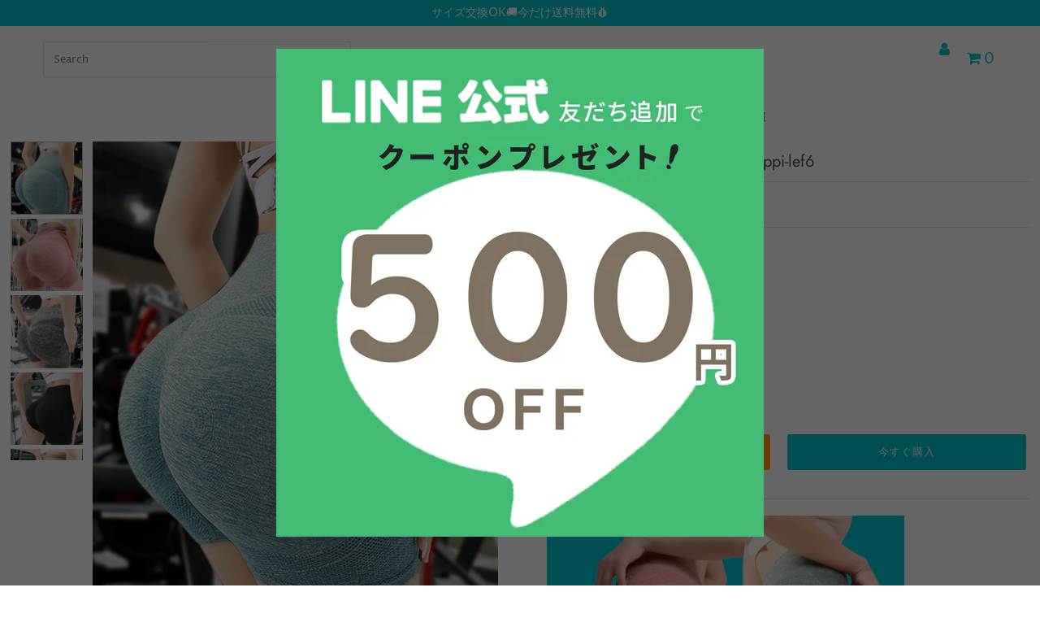

--- FILE ---
content_type: text/html; charset=utf-8
request_url: https://veroman.fit/collections/ranking/products/ppi-lef6
body_size: 43874
content:
<!DOCTYPE html>
<html lang="en" class="no-js">
<head>
  <meta charset="utf-8" />
  <meta name="viewport" content="width=device-width, initial-scale=1, maximum-scale=1">

  <!-- Establish early connection to external domains -->
  <link rel="preconnect" href="https://cdn.shopify.com">
  <link rel="preconnect" href="https://cdn.shopify.com" crossorigin>
  <link rel="preconnect" href="https://fonts.shopify.com" crossorigin>
  <link rel="preconnect" href="https://monorail-edge.shopifysvc.com">
  <link rel="preconnect" href="//ajax.googleapis.com" crossorigin />

  <!-- Google Tag Manager -->
  <script>(function(w,d,s,l,i){w[l]=w[l]||[];w[l].push({'gtm.start':
  new Date().getTime(),event:'gtm.js'});var f=d.getElementsByTagName(s)[0],
  j=d.createElement(s),dl=l!='dataLayer'?'&l='+l:'';j.async=true;j.src=
  'https://www.googletagmanager.com/gtm.js?id='+i+dl;f.parentNode.insertBefore(j,f);
  })(window,document,'script','dataLayer','GTM-WHSBX44');</script>
  <!-- End Google Tag Manager --><!-- Preload onDomain stylesheets and script libraries -->
  <link rel="preload" href="//veroman.fit/cdn/shop/t/25/assets/stylesheet.css?v=9394265586320029791762736844" as="style">
  <link rel="preload" as="font" href="//veroman.fit/cdn/fonts/proza_libre/prozalibre_n4.f0507b32b728d57643b7359f19cd41165a2ba3ad.woff2" type="font/woff2" crossorigin>
  <link rel="preload" as="font" href="//veroman.fit/cdn/fonts/jost/jost_n5.7c8497861ffd15f4e1284cd221f14658b0e95d61.woff2" type="font/woff2" crossorigin>
  <link rel="preload" as="font" href="//veroman.fit/cdn/fonts/jost/jost_n4.d47a1b6347ce4a4c9f437608011273009d91f2b7.woff2" type="font/woff2" crossorigin>
  <link rel="preload" href="//veroman.fit/cdn/shop/t/25/assets/eventemitter3.min.js?v=27939738353326123541755051948" as="script">
  <link rel="preload" href="//veroman.fit/cdn/shop/t/25/assets/theme.js?v=15938198107814087231755051948" as="script">
  <link rel="preload" href="//veroman.fit/cdn/shopifycloud/storefront/assets/themes_support/option_selection-b017cd28.js" as="script">
  <link rel="preload" href="//veroman.fit/cdn/shop/t/25/assets/ls.rias.min.js?v=14027706847819641431755051948" as="script">
  <link rel="preload" href="//veroman.fit/cdn/shop/t/25/assets/ls.bgset.min.js?v=67534032352881377061755051948" as="script">
  <link rel="preload" href="//veroman.fit/cdn/shop/t/25/assets/lazysizes.min.js?v=103527812519802870601755051948" as="script">
  <link rel="preload" href="//veroman.fit/cdn/shop/t/25/assets/jquery.fancybox.js?v=8776477208260344801755051948" as="script">
  
  <script src="https://code.jquery.com/jquery-3.5.1.min.js"></script>
  <script type="text/javascript" src="//cdn.jsdelivr.net/npm/slick-carousel@1.8.1/slick/slick.min.js"></script>
  <link rel="stylesheet" type="text/css" href="//cdn.jsdelivr.net/npm/slick-carousel@1.8.1/slick/slick.css"/>

  <link rel="shortcut icon" href="https://cdn.shopify.com/s/files/1/0516/1123/8590/files/75397c6a3f60809c86271d3439762845_52217ef0-70e3-4b0a-9df9-97fe13479a35.png?v=1694411349" type="image/png">
  <link rel="canonical" href="https://veroman.fit/products/ppi-lef6" />

  <title>ヒップアップショートレギンス ppi-lef6 &ndash; VEROMAN FIT</title>
  <meta name="description" content="商品紹介 【ヒップアップ】丸いヒップを作ってヒップアップレギンス。ショート丈のライン入りでお尻の形を綺麗に見せてくれます。鍛えた筋肉をより美しく見せてくれるショートボトムです。ドライ性、ストレッチ性があり、快適な履き心地です。 トレーニング、ジム、フィットネス、筋トレ、ウォーキング、ランニングなど様々なスポーツシーンにおすすめです。 【ハイウエスト】ハイウエストなので、スタイルアップに◎綺麗なお色がトレーニング時の気持ちを上げてくれます。美しくかっこいいウェアコーデ。 素材  ナイロン88%、スパンデックス12%" />

  

<meta property="og:type" content="product">
<meta property="og:title" content="ヒップアップショートレギンス ppi-lef6">
<meta property="og:url" content="https://veroman.fit/products/ppi-lef6">
<meta property="og:description" content="




商品紹介
【ヒップアップ】丸いヒップを作ってヒップアップレギンス。ショート丈のライン入りでお尻の形を綺麗に見せてくれます。鍛えた筋肉をより美しく見せてくれるショートボトムです。ドライ性、ストレッチ性があり、快適な履き心地です。 トレーニング、ジム、フィットネス、筋トレ、ウォーキング、ランニングなど様々なスポーツシーンにおすすめです。 【ハイウエスト】ハイウエストなので、スタイルアップに◎綺麗なお色がトレーニング時の気持ちを上げてくれます。美しくかっこいいウェアコーデ。
素材
 ナイロン88%、スパンデックス12%">

<meta property="og:image" content="http://veroman.fit/cdn/shop/files/10_17b72d04-7641-4064-850a-ca5cd69f88ca_grande.jpg?v=1756089037">
<meta property="og:image:secure_url" content="https://veroman.fit/cdn/shop/files/10_17b72d04-7641-4064-850a-ca5cd69f88ca_grande.jpg?v=1756089037">

<meta property="og:image" content="http://veroman.fit/cdn/shop/files/8_5a0a0942-1e07-4787-ac71-b3c0836d0969_grande.jpg?v=1756089037">
<meta property="og:image:secure_url" content="https://veroman.fit/cdn/shop/files/8_5a0a0942-1e07-4787-ac71-b3c0836d0969_grande.jpg?v=1756089037">

<meta property="og:image" content="http://veroman.fit/cdn/shop/files/6_f650dbe0-26cb-4629-9999-faeeff58c963_grande.jpg?v=1756089037">
<meta property="og:image:secure_url" content="https://veroman.fit/cdn/shop/files/6_f650dbe0-26cb-4629-9999-faeeff58c963_grande.jpg?v=1756089037">

<meta property="og:price:amount" content="2,480">
<meta property="og:price:currency" content="JPY">

<meta property="og:site_name" content="VEROMAN FIT">



<meta name="twitter:card" content="summary_large_image">


<meta name="twitter:site" content="@Veroman_fit">


<meta name="twitter:title" content="ヒップアップショートレギンス ppi-lef6">
<meta name="twitter:description" content="




商品紹介
【ヒップアップ】丸いヒップを作ってヒップアップレギンス。ショート丈のライン入りでお尻の形を綺麗に見せてくれます。鍛えた筋肉をより美しく見せてくれるショートボトムです。ドライ性、ストレッチ性があり、快適な履き心地です。 トレーニング、ジム、フィットネス、筋トレ、ウォーキング、ランニングなど様々なスポーツシーンにおすすめです。 【ハイウエスト】ハイウエストなので、スタイルアップに◎">
<meta name="twitter:image" content="https://veroman.fit/cdn/shop/files/10_17b72d04-7641-4064-850a-ca5cd69f88ca_large.jpg?v=1756089037">
<meta name="twitter:image:width" content="480">
<meta name="twitter:image:height" content="480">


  
 <script type="application/ld+json">
   {
     "@context": "https://schema.org",
     "@type": "Product",
     "id": "ppi-lef6",
     "url": "//products/ppi-lef6",
     "image": "//veroman.fit/cdn/shop/files/10_17b72d04-7641-4064-850a-ca5cd69f88ca_1024x.jpg?v=1756089037",
     "name": "ヒップアップショートレギンス ppi-lef6",
     "brand": "VEROMAN FIT",
     "description": "




商品紹介
【ヒップアップ】丸いヒップを作ってヒップアップレギンス。ショート丈のライン入りでお尻の形を綺麗に見せてくれます。鍛えた筋肉をより美しく見せてくれるショートボトムです。ドライ性、ストレッチ性があり、快適な履き心地です。 トレーニング、ジム、フィットネス、筋トレ、ウォーキング、ランニングなど様々なスポーツシーンにおすすめです。 【ハイウエスト】ハイウエストなので、スタイルアップに◎綺麗なお色がトレーニング時の気持ちを上げてくれます。美しくかっこいいウェアコーデ。
素材
 ナイロン88%、スパンデックス12%","sku": "ppi-lef6-gre-s","offers": {
       "@type": "Offer",
       "price": "2,480",
       "priceCurrency": "JPY",
       "availability": "http://schema.org/InStock",
       "priceValidUntil": "2030-01-01",
       "url": "/products/ppi-lef6"
     }}
 </script>


  <style data-shopify>
:root {
    --main-family: "Proza Libre";
    --main-weight: 400;
    --nav-family: Jost;
    --nav-weight: 500;
    --heading-family: Jost;
    --heading-weight: 400;

    --font-size: 13;
    --h1-size: 24;
    --h2-size: 22;
    --h3-size: 18;
    --h4-size: 16;
    --h5-size: 14;
    --nav-size: 13;
    --dropdown-font-size: 13;
    --navigation-transform: uppercase;
    --link-decoration: none;
    --section-title-border: none;
    --border-weight: 3px;

    --top-bar-background: #00c4cc;
    --top-bar-color: #ffffff;
    --social-links: #00c4cc;
    --social-links-hover: #00a1ae;
    --header-background: #ffffff;
    --logo-color: #00c4cc;
    --cart-links: #00c4cc;
    --cart-links-hover: #00a1ae;
    --background: #ffffff;
    --header_color: #4e4c49;
    --text-color: #4e4c49;
    --link-color: #4e4c49;
    --link-hover-color: #4e4c49;
    --sale-color: #ec5a55;
    --dotted-color: #e5e5e5;
    --button-color: #00c4cc;
    --button-text: #ffffff;
    --button-text-hover: #ffffff;
    --secondary-button-color: #ff9900;
    --secondary-button-hover: #ffd74a;
    --secondary-button-text: #ffffff;
    --navigation: #ffffff;
    --nav-color: #4e4c49;
    --nav-hover-color: #ffffff;
    --nav-hover-link-color: #00c4cc;
    --dropdown-background-color: #ffffff;
    --nav-dropdown-color: #4e4c49;
    --dropdown-hover-background-color: #ffffff;
    --dropdown-hover-link-color: #00c4cc;
    --directional-background: #ffffff;
    --directional-hover-background: #ffffff;
    --directional-color: #4e4c49;
    --directional-hover-color: #4e4c49;
    --swatch-color: #00c4cc;
    --swatch-background: #ffffff;
    --swatch-border: #00c4cc;
    --swatch-selected-color: #ffffff;
    --swatch-selected-background: #00c4cc;
    --swatch-selected-border: #00c4cc;
    --new-background: #4e4c49;
    --new-text: #ffffff;
    --sale-background: #ec5a55;
    --sale-text: #ffffff;
    --soldout-background: #4e4c49;
    --soldout-text: #ffffff;
    --icons: #4e4c49;
    --icons-hover: #4e4c49;
    --footer-background: #ddf2fb;
    --footer-color: #4e4c49;
    --footer-border: #00c4cc;

    --error-msg-dark: #e81000;
    --error-msg-light: #ffeae8;
    --success-msg-dark: #007f5f;
    --success-msg-light: #e5fff8;
</style>


  <link rel="stylesheet" href="//veroman.fit/cdn/shop/t/25/assets/stylesheet.css?v=9394265586320029791762736844" type="text/css">

  <style>
  @font-face {
  font-family: "Proza Libre";
  font-weight: 400;
  font-style: normal;
  font-display: swap;
  src: url("//veroman.fit/cdn/fonts/proza_libre/prozalibre_n4.f0507b32b728d57643b7359f19cd41165a2ba3ad.woff2") format("woff2"),
       url("//veroman.fit/cdn/fonts/proza_libre/prozalibre_n4.11ea93e06205ad0e376283cb5b58368f304c1fe5.woff") format("woff");
}

  @font-face {
  font-family: Jost;
  font-weight: 500;
  font-style: normal;
  font-display: swap;
  src: url("//veroman.fit/cdn/fonts/jost/jost_n5.7c8497861ffd15f4e1284cd221f14658b0e95d61.woff2") format("woff2"),
       url("//veroman.fit/cdn/fonts/jost/jost_n5.fb6a06896db583cc2df5ba1b30d9c04383119dd9.woff") format("woff");
}

  @font-face {
  font-family: Jost;
  font-weight: 400;
  font-style: normal;
  font-display: swap;
  src: url("//veroman.fit/cdn/fonts/jost/jost_n4.d47a1b6347ce4a4c9f437608011273009d91f2b7.woff2") format("woff2"),
       url("//veroman.fit/cdn/fonts/jost/jost_n4.791c46290e672b3f85c3d1c651ef2efa3819eadd.woff") format("woff");
}

  @font-face {
  font-family: "Proza Libre";
  font-weight: 700;
  font-style: normal;
  font-display: swap;
  src: url("//veroman.fit/cdn/fonts/proza_libre/prozalibre_n7.a4b873da99dd2bca5ad03b7668b97daedac66b9a.woff2") format("woff2"),
       url("//veroman.fit/cdn/fonts/proza_libre/prozalibre_n7.e08c7938a579a369d1851be2f12eaa0506798338.woff") format("woff");
}

  @font-face {
  font-family: "Proza Libre";
  font-weight: 400;
  font-style: italic;
  font-display: swap;
  src: url("//veroman.fit/cdn/fonts/proza_libre/prozalibre_i4.fd59a69759c8ff2f0db3fa744a333dc414728870.woff2") format("woff2"),
       url("//veroman.fit/cdn/fonts/proza_libre/prozalibre_i4.27b0ea1cb14275c30318a8a91b6ed8f2d59ab056.woff") format("woff");
}

  @font-face {
  font-family: "Proza Libre";
  font-weight: 700;
  font-style: italic;
  font-display: swap;
  src: url("//veroman.fit/cdn/fonts/proza_libre/prozalibre_i7.c6374bc33ae8094a1daa933f3a6f41a5cdb58779.woff2") format("woff2"),
       url("//veroman.fit/cdn/fonts/proza_libre/prozalibre_i7.48a17bbddd232ab00fd7b86753022bd5c8b7128f.woff") format("woff");
}

  </style>

  

  <script>window.performance && window.performance.mark && window.performance.mark('shopify.content_for_header.start');</script><meta name="google-site-verification" content="Wlp4XefkBDAV1nnisis-6edIzxySeQQsmbjGalNjfU4">
<meta id="shopify-digital-wallet" name="shopify-digital-wallet" content="/51611238590/digital_wallets/dialog">
<link rel="alternate" type="application/json+oembed" href="https://veroman.fit/products/ppi-lef6.oembed">
<script async="async" src="/checkouts/internal/preloads.js?locale=ja-JP"></script>
<script id="shopify-features" type="application/json">{"accessToken":"de826b660a60607b1728c36be87b4ff9","betas":["rich-media-storefront-analytics"],"domain":"veroman.fit","predictiveSearch":false,"shopId":51611238590,"locale":"ja"}</script>
<script>var Shopify = Shopify || {};
Shopify.shop = "veromanplusm.myshopify.com";
Shopify.locale = "ja";
Shopify.currency = {"active":"JPY","rate":"1.0"};
Shopify.country = "JP";
Shopify.theme = {"name":"250127_Ama楽リンク追加_石田_Fashionopolism","id":146927354046,"schema_name":"Fashionopolism","schema_version":"6.4","theme_store_id":141,"role":"main"};
Shopify.theme.handle = "null";
Shopify.theme.style = {"id":null,"handle":null};
Shopify.cdnHost = "veroman.fit/cdn";
Shopify.routes = Shopify.routes || {};
Shopify.routes.root = "/";</script>
<script type="module">!function(o){(o.Shopify=o.Shopify||{}).modules=!0}(window);</script>
<script>!function(o){function n(){var o=[];function n(){o.push(Array.prototype.slice.apply(arguments))}return n.q=o,n}var t=o.Shopify=o.Shopify||{};t.loadFeatures=n(),t.autoloadFeatures=n()}(window);</script>
<script id="shop-js-analytics" type="application/json">{"pageType":"product"}</script>
<script defer="defer" async type="module" src="//veroman.fit/cdn/shopifycloud/shop-js/modules/v2/client.init-shop-cart-sync_DLd17SO6.ja.esm.js"></script>
<script defer="defer" async type="module" src="//veroman.fit/cdn/shopifycloud/shop-js/modules/v2/chunk.common_Df7BE-Gc.esm.js"></script>
<script type="module">
  await import("//veroman.fit/cdn/shopifycloud/shop-js/modules/v2/client.init-shop-cart-sync_DLd17SO6.ja.esm.js");
await import("//veroman.fit/cdn/shopifycloud/shop-js/modules/v2/chunk.common_Df7BE-Gc.esm.js");

  window.Shopify.SignInWithShop?.initShopCartSync?.({"fedCMEnabled":true,"windoidEnabled":true});

</script>
<script>(function() {
  var isLoaded = false;
  function asyncLoad() {
    if (isLoaded) return;
    isLoaded = true;
    var urls = ["\/\/satcb.azureedge.net\/Scripts\/satcb.min.js?shop=veromanplusm.myshopify.com","\/\/cdn.shopify.com\/proxy\/053dbba35898d92ce6a1d34a27ff2b44e75165f7411c9d2a5c79d367bafd15c9\/static.cdn.printful.com\/static\/js\/external\/shopify-product-customizer.js?v=0.28\u0026shop=veromanplusm.myshopify.com\u0026sp-cache-control=cHVibGljLCBtYXgtYWdlPTkwMA","https:\/\/d1639lhkj5l89m.cloudfront.net\/js\/storefront\/uppromote.js?shop=veromanplusm.myshopify.com"];
    for (var i = 0; i < urls.length; i++) {
      var s = document.createElement('script');
      s.type = 'text/javascript';
      s.async = true;
      s.src = urls[i];
      var x = document.getElementsByTagName('script')[0];
      x.parentNode.insertBefore(s, x);
    }
  };
  if(window.attachEvent) {
    window.attachEvent('onload', asyncLoad);
  } else {
    window.addEventListener('load', asyncLoad, false);
  }
})();</script>
<script id="__st">var __st={"a":51611238590,"offset":32400,"reqid":"03a2fbb2-56f7-4fce-9712-8237080e1071-1764454396","pageurl":"veroman.fit\/collections\/ranking\/products\/ppi-lef6","u":"1a999c8d3797","p":"product","rtyp":"product","rid":6865952047294};</script>
<script>window.ShopifyPaypalV4VisibilityTracking = true;</script>
<script id="captcha-bootstrap">!function(){'use strict';const t='contact',e='account',n='new_comment',o=[[t,t],['blogs',n],['comments',n],[t,'customer']],c=[[e,'customer_login'],[e,'guest_login'],[e,'recover_customer_password'],[e,'create_customer']],r=t=>t.map((([t,e])=>`form[action*='/${t}']:not([data-nocaptcha='true']) input[name='form_type'][value='${e}']`)).join(','),a=t=>()=>t?[...document.querySelectorAll(t)].map((t=>t.form)):[];function s(){const t=[...o],e=r(t);return a(e)}const i='password',u='form_key',d=['recaptcha-v3-token','g-recaptcha-response','h-captcha-response',i],f=()=>{try{return window.sessionStorage}catch{return}},m='__shopify_v',_=t=>t.elements[u];function p(t,e,n=!1){try{const o=window.sessionStorage,c=JSON.parse(o.getItem(e)),{data:r}=function(t){const{data:e,action:n}=t;return t[m]||n?{data:e,action:n}:{data:t,action:n}}(c);for(const[e,n]of Object.entries(r))t.elements[e]&&(t.elements[e].value=n);n&&o.removeItem(e)}catch(o){console.error('form repopulation failed',{error:o})}}const l='form_type',E='cptcha';function T(t){t.dataset[E]=!0}const w=window,h=w.document,L='Shopify',v='ce_forms',y='captcha';let A=!1;((t,e)=>{const n=(g='f06e6c50-85a8-45c8-87d0-21a2b65856fe',I='https://cdn.shopify.com/shopifycloud/storefront-forms-hcaptcha/ce_storefront_forms_captcha_hcaptcha.v1.5.2.iife.js',D={infoText:'hCaptchaによる保護',privacyText:'プライバシー',termsText:'利用規約'},(t,e,n)=>{const o=w[L][v],c=o.bindForm;if(c)return c(t,g,e,D).then(n);var r;o.q.push([[t,g,e,D],n]),r=I,A||(h.body.append(Object.assign(h.createElement('script'),{id:'captcha-provider',async:!0,src:r})),A=!0)});var g,I,D;w[L]=w[L]||{},w[L][v]=w[L][v]||{},w[L][v].q=[],w[L][y]=w[L][y]||{},w[L][y].protect=function(t,e){n(t,void 0,e),T(t)},Object.freeze(w[L][y]),function(t,e,n,w,h,L){const[v,y,A,g]=function(t,e,n){const i=e?o:[],u=t?c:[],d=[...i,...u],f=r(d),m=r(i),_=r(d.filter((([t,e])=>n.includes(e))));return[a(f),a(m),a(_),s()]}(w,h,L),I=t=>{const e=t.target;return e instanceof HTMLFormElement?e:e&&e.form},D=t=>v().includes(t);t.addEventListener('submit',(t=>{const e=I(t);if(!e)return;const n=D(e)&&!e.dataset.hcaptchaBound&&!e.dataset.recaptchaBound,o=_(e),c=g().includes(e)&&(!o||!o.value);(n||c)&&t.preventDefault(),c&&!n&&(function(t){try{if(!f())return;!function(t){const e=f();if(!e)return;const n=_(t);if(!n)return;const o=n.value;o&&e.removeItem(o)}(t);const e=Array.from(Array(32),(()=>Math.random().toString(36)[2])).join('');!function(t,e){_(t)||t.append(Object.assign(document.createElement('input'),{type:'hidden',name:u})),t.elements[u].value=e}(t,e),function(t,e){const n=f();if(!n)return;const o=[...t.querySelectorAll(`input[type='${i}']`)].map((({name:t})=>t)),c=[...d,...o],r={};for(const[a,s]of new FormData(t).entries())c.includes(a)||(r[a]=s);n.setItem(e,JSON.stringify({[m]:1,action:t.action,data:r}))}(t,e)}catch(e){console.error('failed to persist form',e)}}(e),e.submit())}));const S=(t,e)=>{t&&!t.dataset[E]&&(n(t,e.some((e=>e===t))),T(t))};for(const o of['focusin','change'])t.addEventListener(o,(t=>{const e=I(t);D(e)&&S(e,y())}));const B=e.get('form_key'),M=e.get(l),P=B&&M;t.addEventListener('DOMContentLoaded',(()=>{const t=y();if(P)for(const e of t)e.elements[l].value===M&&p(e,B);[...new Set([...A(),...v().filter((t=>'true'===t.dataset.shopifyCaptcha))])].forEach((e=>S(e,t)))}))}(h,new URLSearchParams(w.location.search),n,t,e,['guest_login'])})(!0,!0)}();</script>
<script integrity="sha256-52AcMU7V7pcBOXWImdc/TAGTFKeNjmkeM1Pvks/DTgc=" data-source-attribution="shopify.loadfeatures" defer="defer" src="//veroman.fit/cdn/shopifycloud/storefront/assets/storefront/load_feature-81c60534.js" crossorigin="anonymous"></script>
<script data-source-attribution="shopify.dynamic_checkout.dynamic.init">var Shopify=Shopify||{};Shopify.PaymentButton=Shopify.PaymentButton||{isStorefrontPortableWallets:!0,init:function(){window.Shopify.PaymentButton.init=function(){};var t=document.createElement("script");t.src="https://veroman.fit/cdn/shopifycloud/portable-wallets/latest/portable-wallets.ja.js",t.type="module",document.head.appendChild(t)}};
</script>
<script data-source-attribution="shopify.dynamic_checkout.buyer_consent">
  function portableWalletsHideBuyerConsent(e){var t=document.getElementById("shopify-buyer-consent"),n=document.getElementById("shopify-subscription-policy-button");t&&n&&(t.classList.add("hidden"),t.setAttribute("aria-hidden","true"),n.removeEventListener("click",e))}function portableWalletsShowBuyerConsent(e){var t=document.getElementById("shopify-buyer-consent"),n=document.getElementById("shopify-subscription-policy-button");t&&n&&(t.classList.remove("hidden"),t.removeAttribute("aria-hidden"),n.addEventListener("click",e))}window.Shopify?.PaymentButton&&(window.Shopify.PaymentButton.hideBuyerConsent=portableWalletsHideBuyerConsent,window.Shopify.PaymentButton.showBuyerConsent=portableWalletsShowBuyerConsent);
</script>
<script>
  function portableWalletsCleanup(e){e&&e.src&&console.error("Failed to load portable wallets script "+e.src);var t=document.querySelectorAll("shopify-accelerated-checkout .shopify-payment-button__skeleton, shopify-accelerated-checkout-cart .wallet-cart-button__skeleton"),e=document.getElementById("shopify-buyer-consent");for(let e=0;e<t.length;e++)t[e].remove();e&&e.remove()}function portableWalletsNotLoadedAsModule(e){e instanceof ErrorEvent&&"string"==typeof e.message&&e.message.includes("import.meta")&&"string"==typeof e.filename&&e.filename.includes("portable-wallets")&&(window.removeEventListener("error",portableWalletsNotLoadedAsModule),window.Shopify.PaymentButton.failedToLoad=e,"loading"===document.readyState?document.addEventListener("DOMContentLoaded",window.Shopify.PaymentButton.init):window.Shopify.PaymentButton.init())}window.addEventListener("error",portableWalletsNotLoadedAsModule);
</script>

<script type="module" src="https://veroman.fit/cdn/shopifycloud/portable-wallets/latest/portable-wallets.ja.js" onError="portableWalletsCleanup(this)" crossorigin="anonymous"></script>
<script nomodule>
  document.addEventListener("DOMContentLoaded", portableWalletsCleanup);
</script>

<link id="shopify-accelerated-checkout-styles" rel="stylesheet" media="screen" href="https://veroman.fit/cdn/shopifycloud/portable-wallets/latest/accelerated-checkout-backwards-compat.css" crossorigin="anonymous">
<style id="shopify-accelerated-checkout-cart">
        #shopify-buyer-consent {
  margin-top: 1em;
  display: inline-block;
  width: 100%;
}

#shopify-buyer-consent.hidden {
  display: none;
}

#shopify-subscription-policy-button {
  background: none;
  border: none;
  padding: 0;
  text-decoration: underline;
  font-size: inherit;
  cursor: pointer;
}

#shopify-subscription-policy-button::before {
  box-shadow: none;
}

      </style>
<script id="sections-script" data-sections="product-recommendations" defer="defer" src="//veroman.fit/cdn/shop/t/25/compiled_assets/scripts.js?7127"></script>
<script>window.performance && window.performance.mark && window.performance.mark('shopify.content_for_header.end');</script>
  
  
  <meta name="facebook-domain-verification" content="td6mnyh8d6lalidk7agcynlmerzz23" />
  <meta name="google-site-verification" content="095-cm35feqp8zak7MZZU2G8SsoR41VWAG7HrtNr6Lw" />

<link rel="preload" href="https://cdn.opinew.com/styles/opw-icons/style.css" as="style" onload="this.onload=null;this.rel='stylesheet'">
    <noscript><link rel="stylesheet" href="https://cdn.opinew.com/styles/opw-icons/style.css"></noscript>
<style id='opinew_product_plugin_css'>
    .opinew-stars-plugin-product .opinew-star-plugin-inside .stars-color, 
    .opinew-stars-plugin-product .stars-color, 
    .stars-color {
        color:#FFD74AFF !important;
    }
    .opinew-stars-plugin-link {
        cursor: pointer;
    }
    .opinew-no-reviews-stars-plugin:hover {
        color: #C45500;
    }
    
    .opw-widget-wrapper-default {
        max-width: 1200px;
        margin: 0 auto;
    }
    
            #opinew-stars-plugin-product {
                text-align:left;
            }
            
            .opinew-stars-plugin-product-list {
                text-align:left;
            }
            
        .opinew-list-stars-disable {
            display:none;
        }
        .opinew-product-page-stars-disable {
            display:none;
        }
        
            #shopify-section-opinew-review-carousel {
                display:none;
            }
        
            .all-reviews-badge{
                display:none;
            }
        
            .no-reviews-hide-widget{
                display: none;
               } .opinew-star-plugin-inside i.opw-noci:empty{display:inherit!important}#opinew_all_reviews_plugin_app:empty,#opinew_badge_plugin_app:empty,#opinew_carousel_plugin_app:empty,#opinew_product_floating_widget:empty,#opinew_product_plugin_app:empty,#opinew_review_request_app:empty,.opinew-all-reviews-plugin-dynamic:empty,.opinew-badge-plugin-dynamic:empty,.opinew-carousel-plugin-dynamic:empty,.opinew-product-plugin-dynamic:empty,.opinew-review-request-dynamic:empty,.opw-dynamic-stars-collection:empty,.opw-dynamic-stars:empty{display:block!important} .opw-bethefirst-text.opw-text-lg.opw-text-center {
  margin-top: 10px !important;
} </style>
<meta id='opinew_config_container'  data-opwconfig='{&quot;server_url&quot;: &quot;https://api.opinew.com&quot;, &quot;shop&quot;: {&quot;id&quot;: 32624, &quot;name&quot;: &quot;VEROMAN FIT&quot;, &quot;public_api_key&quot;: &quot;I8R27VWBQ1SOLIO5N0Z9&quot;, &quot;logo_url&quot;: null}, &quot;permissions&quot;: {&quot;no_branding&quot;: true, &quot;up_to3_photos&quot;: true, &quot;up_to5_photos&quot;: false, &quot;q_and_a&quot;: true, &quot;video_reviews&quot;: true, &quot;optimised_images&quot;: true, &quot;link_shops_single&quot;: false, &quot;link_shops_double&quot;: false, &quot;link_shops_unlimited&quot;: false, &quot;bazaarvoice_integration&quot;: false}, &quot;review_publishing&quot;: &quot;email&quot;, &quot;badge_shop_reviews_link&quot;: &quot;http://api.opinew.com/shop-reviews/32624&quot;, &quot;stars_color_product_and_collections&quot;: &quot;#FFD74AFF&quot;, &quot;theme_transparent_color&quot;: &quot;initial&quot;, &quot;navbar_color&quot;: &quot;#FFFFFFFF&quot;, &quot;questions_and_answers_active&quot;: false, &quot;number_reviews_per_page&quot;: 8, &quot;show_customer_images_section&quot;: true, &quot;display_stars_if_no_reviews&quot;: false, &quot;stars_alignment_product_page&quot;: &quot;left&quot;, &quot;stars_alignment_product_page_mobile&quot;: &quot;center&quot;, &quot;stars_alignment_collections&quot;: &quot;left&quot;, &quot;stars_alignment_collections_mobile&quot;: &quot;center&quot;, &quot;badge_stars_color&quot;: &quot;#ffc617&quot;, &quot;badge_border_color&quot;: &quot;#dae1e7&quot;, &quot;badge_background_color&quot;: &quot;#ffffff&quot;, &quot;badge_text_color&quot;: &quot;#3C3C3C&quot;, &quot;badge_secondary_text_color&quot;: &quot;#606f7b&quot;, &quot;carousel_theme_style&quot;: &quot;card&quot;, &quot;carousel_stars_color&quot;: &quot;#FFC617&quot;, &quot;carousel_border_color&quot;: &quot;#c5c5c5&quot;, &quot;carousel_background_color&quot;: &quot;#ffffff00&quot;, &quot;carousel_controls_color&quot;: &quot;#5a5a5a&quot;, &quot;carousel_verified_badge_color&quot;: &quot;#38c172&quot;, &quot;carousel_text_color&quot;: &quot;#3d4852&quot;, &quot;carousel_secondary_text_color&quot;: &quot;#606f7b&quot;, &quot;carousel_product_name_color&quot;: &quot;#3d4852&quot;, &quot;carousel_widget_show_dates&quot;: true, &quot;carousel_border_active&quot;: false, &quot;carousel_auto_scroll&quot;: false, &quot;carousel_show_product_name&quot;: false, &quot;carousel_featured_reviews&quot;: [], &quot;display_widget_if_no_reviews&quot;: false, &quot;show_country_and_foreign_reviews&quot;: false, &quot;show_full_customer_names&quot;: false, &quot;default_sorting&quot;: &quot;recent&quot;, &quot;enable_widget_review_search&quot;: false, &quot;center_stars_mobile&quot;: false, &quot;center_stars_mobile_breakpoint&quot;: &quot;1000px&quot;, &quot;ab_test_active&quot;: false, &quot;request_form_stars_color&quot;: &quot;#FFD74A&quot;, &quot;request_form_image_url&quot;: null, &quot;request_form_custom_css&quot;: null, &quot;background_color&quot;: &quot;#FBF9F8FF&quot;, &quot;buttons_color&quot;: &quot;#00A1AEFF&quot;, &quot;display_floating_widget&quot;: false, &quot;display_review_source&quot;: false, &quot;floating_widget_button_background_color&quot;: &quot;#000000&quot;, &quot;floating_widget_button_text_color&quot;: &quot;#ffffff&quot;, &quot;floating_widget_button_position&quot;: &quot;left&quot;, &quot;navbar_text_color&quot;: &quot;#4E4C49FF&quot;, &quot;number_review_columns&quot;: 2, &quot;pagination_color&quot;: &quot;#4E4C49FF&quot;, &quot;preferred_date_format&quot;: &quot;yyyy/MM/dd&quot;, &quot;preferred_language&quot;: &quot;ja&quot;, &quot;review_image_max_height&quot;: &quot;450px&quot;, &quot;reviews_card_border_active&quot;: true, &quot;reviews_card_border_color&quot;: &quot;#c5c5c5&quot;, &quot;secondary_text_color&quot;: &quot;#0F7F85FF&quot;, &quot;show_large_review_image&quot;: true, &quot;show_review_images&quot;: true, &quot;show_star_bars&quot;: true, &quot;star_bars_width&quot;: &quot;300px&quot;, &quot;star_bars_width_auto&quot;: true, &quot;stars_color&quot;: &quot;#FFD74AFF&quot;, &quot;text_color&quot;: &quot;#4E4C49FF&quot;, &quot;verified_badge_color&quot;: &quot;#4E4C49FF&quot;, &quot;widget_show_dates&quot;: true, &quot;widget_theme_style&quot;: &quot;card&quot;, &quot;widget_top_section_style&quot;: &quot;default&quot;, &quot;new_widget_version&quot;: true, &quot;shop_widgets_updated&quot;: true, &quot;display_verified_badge&quot;: true, &quot;filter_sort_by_button_color&quot;: &quot;#4E4C49FF&quot;, &quot;pagination_arrows_button_color&quot;: &quot;#AAA69FFF&quot;, &quot;review_card_border_radius&quot;: &quot;12px&quot;, &quot;review_source_label_color&quot;: &quot;#AEAEAE&quot;, &quot;reviews_number_color&quot;: &quot;#000000&quot;, &quot;search_icon_color&quot;: &quot;#232323&quot;, &quot;search_placeholder_color&quot;: &quot;#000000&quot;, &quot;write_review_button_color&quot;: &quot;#4E4C49FF&quot;, &quot;write_review_button_text_color&quot;: &quot;#ffffff&quot;, &quot;fonts&quot;: {&quot;reviews_card_main_font_size&quot;: &quot;1rem&quot;, &quot;reviews_card_secondary_font_size&quot;: &quot;1rem&quot;, &quot;form_headings_font_size&quot;: &quot;0.875rem&quot;, &quot;form_input_font_size&quot;: &quot;1rem&quot;, &quot;paginator_font_size&quot;: &quot;1.125rem&quot;, &quot;badge_average_score&quot;: &quot;2rem&quot;, &quot;badge_primary&quot;: &quot;1.25rem&quot;, &quot;badge_secondary&quot;: &quot;1rem&quot;, &quot;carousel_primary&quot;: &quot;1rem&quot;, &quot;carousel_secondary&quot;: &quot;1rem&quot;, &quot;star_summary_overall_score_font_size&quot;: &quot;1.5rem&quot;, &quot;star_summary_progress_bars_font_size&quot;: &quot;1.125rem&quot;, &quot;filters_font_size&quot;: &quot;1rem&quot;, &quot;form_post_font_size&quot;: &quot;2.25rem&quot;, &quot;navbar_buttons_font_size&quot;: &quot;1.125rem&quot;, &quot;navbar_reviews_title_font_size&quot;: &quot;1rem&quot;, &quot;qna_title_font_size&quot;: &quot;1.5rem&quot;, &quot;star_summary_reviewsnum_font_size&quot;: &quot;1.5rem&quot;}, &quot;special_pagination&quot;: false, &quot;hide_review_count_widget&quot;: false}' >
<script> 
  var OPW_PUBLIC_KEY = "I8R27VWBQ1SOLIO5N0Z9";
  var OPW_API_ENDPOINT = "https://api.opinew.com";
  var OPW_CHECKER_ENDPOINT = "https://shop-status.opinew.cloud";
  var OPW_BACKEND_VERSION = "24.42.0-0-gdf9a163a6";
</script>
<script src="https://cdn.opinew.com/shop-widgets/static/js/index.57ca8f07.js" defer></script>



<!--begin-boost-pfs-filter-css-->
  <link rel="preload stylesheet" href="//veroman.fit/cdn/shop/t/25/assets/boost-pfs-instant-search.css?v=37833536584309821091755051948" as="style"><link href="//veroman.fit/cdn/shop/t/25/assets/boost-pfs-custom.css?v=165474688022672774301755051948" rel="stylesheet" type="text/css" media="all" />
<style data-id="boost-pfs-style">
    .boost-pfs-filter-option-title-text {color: rgba(35,34,31,1);}

   .boost-pfs-filter-tree-v .boost-pfs-filter-option-title-text:before {border-top-color: rgba(35,34,31,1);}
    .boost-pfs-filter-tree-v .boost-pfs-filter-option.boost-pfs-filter-option-collapsed .boost-pfs-filter-option-title-text:before {border-bottom-color: rgba(35,34,31,1);}
    .boost-pfs-filter-tree-h .boost-pfs-filter-option-title-heading:before {border-right-color: rgba(35,34,31,1);
        border-bottom-color: rgba(35,34,31,1);}

    .boost-pfs-filter-refine-by .boost-pfs-filter-option-title h3 {color: rgba(35,34,31,1);}

    .boost-pfs-filter-option-content .boost-pfs-filter-option-item-list .boost-pfs-filter-option-item button,
    .boost-pfs-filter-option-content .boost-pfs-filter-option-item-list .boost-pfs-filter-option-item .boost-pfs-filter-button,
    .boost-pfs-filter-option-range-amount input,
    .boost-pfs-filter-tree-v .boost-pfs-filter-refine-by .boost-pfs-filter-refine-by-items .refine-by-item,
    .boost-pfs-filter-refine-by-wrapper-v .boost-pfs-filter-refine-by .boost-pfs-filter-refine-by-items .refine-by-item,
    .boost-pfs-filter-refine-by .boost-pfs-filter-option-title,
    .boost-pfs-filter-refine-by .boost-pfs-filter-refine-by-items .refine-by-item>a,
    .boost-pfs-filter-refine-by>span,
    .boost-pfs-filter-clear,
    .boost-pfs-filter-clear-all{color: rgba(35,34,31,1);}
    .boost-pfs-filter-tree-h .boost-pfs-filter-pc .boost-pfs-filter-refine-by-items .refine-by-item .boost-pfs-filter-clear .refine-by-type,
    .boost-pfs-filter-refine-by-wrapper-h .boost-pfs-filter-pc .boost-pfs-filter-refine-by-items .refine-by-item .boost-pfs-filter-clear .refine-by-type {color: rgba(35,34,31,1);}

    .boost-pfs-filter-option-multi-level-collections .boost-pfs-filter-option-multi-level-list .boost-pfs-filter-option-item .boost-pfs-filter-button-arrow .boost-pfs-arrow:before,
    .boost-pfs-filter-option-multi-level-tag .boost-pfs-filter-option-multi-level-list .boost-pfs-filter-option-item .boost-pfs-filter-button-arrow .boost-pfs-arrow:before {border-right: 1px solid rgba(35,34,31,1);
        border-bottom: 1px solid rgba(35,34,31,1);}

    .boost-pfs-filter-refine-by-wrapper-v .boost-pfs-filter-refine-by .boost-pfs-filter-refine-by-items .refine-by-item .boost-pfs-filter-clear:after,
    .boost-pfs-filter-refine-by-wrapper-v .boost-pfs-filter-refine-by .boost-pfs-filter-refine-by-items .refine-by-item .boost-pfs-filter-clear:before,
    .boost-pfs-filter-tree-v .boost-pfs-filter-refine-by .boost-pfs-filter-refine-by-items .refine-by-item .boost-pfs-filter-clear:after,
    .boost-pfs-filter-tree-v .boost-pfs-filter-refine-by .boost-pfs-filter-refine-by-items .refine-by-item .boost-pfs-filter-clear:before,
    .boost-pfs-filter-refine-by-wrapper-h .boost-pfs-filter-pc .boost-pfs-filter-refine-by-items .refine-by-item .boost-pfs-filter-clear:after,
    .boost-pfs-filter-refine-by-wrapper-h .boost-pfs-filter-pc .boost-pfs-filter-refine-by-items .refine-by-item .boost-pfs-filter-clear:before,
    .boost-pfs-filter-tree-h .boost-pfs-filter-pc .boost-pfs-filter-refine-by-items .refine-by-item .boost-pfs-filter-clear:after,
    .boost-pfs-filter-tree-h .boost-pfs-filter-pc .boost-pfs-filter-refine-by-items .refine-by-item .boost-pfs-filter-clear:before {border-top-color: rgba(35,34,31,1);}
    .boost-pfs-filter-option-range-slider .noUi-value-horizontal {color: rgba(35,34,31,1);}

    .boost-pfs-filter-tree-mobile-button button,
    .boost-pfs-filter-top-sorting-mobile button {color: rgba(35,34,31,1) !important;background: rgba(250,250,250,1) !important;}
    .boost-pfs-filter-top-sorting-mobile button>span:after {color: rgba(35,34,31,1) !important;}
  </style>
<!--end-boost-pfs-filter-css-->


<!-- BEGIN app block: shopify://apps/glood-product-recommendations/blocks/app-embed/6e79d991-1504-45bb-88e3-1fb55a4f26cd -->













<script
  id="glood-loader"
  page-enabled="true"
>
  (function () {
    function generateUUID() {
      const timestampInSecs = Math.floor(Date.now() / 1000);
      if (typeof window.crypto.randomUUID === 'function') {
        return `${timestampInSecs}-${window.crypto.randomUUID()}`;
      }
      const generateUID = () =>
        ([1e7] + -1e3 + -4e3 + -8e3 + -1e11).replace(/[018]/g, c =>
            (
            c ^
            (Math.random() * 16 >> c / 4)
          ).toString(16)
        );
      return `${timestampInSecs}-${generateUID()}`;
    }

    function setCookie(name, value, days) {
      if(!days){
        document.cookie = `${name}=${value}; path=/`;
        return;
      }
      const expires = new Date(Date.now() + days * 24 * 60 * 60 * 1000).toUTCString();
      document.cookie = `${name}=${value}; expires=${expires}; path=/`;
    }

    function getCookie(name) {
      const nameEQ = name + "=";
      const cookies = document.cookie.split(';');
      for (let i = 0; i < cookies.length; i++) {
        let cookie = cookies[i].trim();
        if (cookie.indexOf(nameEQ) === 0) return cookie.substring(nameEQ.length);
      }
      return null;
    }

    let uuid = getCookie('rk_uid');

    // Set the cookie with rk_uid key only if it doesn't exist
    if (!uuid) {
      uuid = generateUUID();
      
        setCookie('rk_uid', uuid); // setting cookie for a session
      
    }

    document.addEventListener("visitorConsentCollected", (event) => {
      if(event.detail.preferencesAllowed && event.detail.analyticsAllowed && event.detail.marketingAllowed){
        setCookie('rk_uid', uuid, 365); // setting cookie for a year
      }
    });

    let customer = {};
    if ("") {
      customer = {
        acceptsMarketing: false,
        b2b: false,
        email: "",
        firstName: "",
        hasAccount: null,
        id: 0,
        lastName: "",
        name: "",
        ordersCount: 0,
        phone: "",
        tags: null,
        totalSpent: 0,
        address: null,
      };
    }
    function initializeGloodObject() {
      window.glood = {
        config: {
          uid: uuid,
          pageUrl: "veroman.fit" + "/collections/ranking/products/ppi-lef6",
          pageType: 'product'
        },
        shop: {
          myShopifyDomain: "veromanplusm.myshopify.com",
          locale: "ja",
          currencyCode: "JPY",
          moneyFormat: "¥{{amount_no_decimals}}",
          id: "51611238590",
          domain: "veroman.fit",
          currencyRate: window.Shopify?.currency?.rate || 1,
        },
        shopify: {
          rootUrl: "/"
        },
        localization: {
          country: "JP",
          market: {
            handle: "jp",
            id: "1804894398"
          },
          language: {
            locale: "ja",
            primary: true,
            rootUrl: "/"
          },
          currency: "JPY"
        },
        product: {"id":6865952047294,"title":"ヒップアップショートレギンス ppi-lef6","handle":"ppi-lef6","description":"\u003cdiv style=\"text-align: left;\"\u003e\u003ca href=\"https:\/\/veroman.fit\/products\/ppi-lef6set\"\u003e\u003cimg src=\"https:\/\/cdn.shopify.com\/s\/files\/1\/0516\/1123\/8590\/files\/ppi-lef6set_480x480.png?v=1721107991\" alt=\"\" style=\"float: none;\"\u003e\u003c\/a\u003e\u003c\/div\u003e\n\u003cp\u003e\u003cimg alt=\"\" src=\"https:\/\/cdn.shopify.com\/s\/files\/1\/0516\/1123\/8590\/files\/size_11a4a2ff-46ba-4ca5-8a35-9f8c5be42063_480x480.jpg?v=1683850589\"\u003e\u003c\/p\u003e\n\u003cdiv style=\"text-align: left;\"\u003e\u003cimg height=\"720\" width=\"480\" src=\"https:\/\/cdn.shopify.com\/s\/files\/1\/0516\/1123\/8590\/files\/lef6_600x600.jpg?v=1735475804\" alt=\"\" style=\"float: none;\"\u003e\u003c\/div\u003e\n\u003cp\u003e\u003cimg alt=\"\" src=\"https:\/\/cdn.shopify.com\/s\/files\/1\/0516\/1123\/8590\/files\/1_451ccad9-bdb9-469e-84f3-5eed53c108eb_480x480.jpg?v=1683850601\"\u003e\u003cimg alt=\"\" src=\"https:\/\/cdn.shopify.com\/s\/files\/1\/0516\/1123\/8590\/files\/2_592ccfa6-8ce2-490c-9104-682c031454f6_480x480.jpg?v=1683850606\"\u003e\u003cimg alt=\"\" src=\"https:\/\/cdn.shopify.com\/s\/files\/1\/0516\/1123\/8590\/files\/3_8ea14c8b-c0c1-414f-921b-28bd9e8eb7a5_480x480.jpg?v=1683850611\"\u003e\u003cimg alt=\"\" src=\"https:\/\/cdn.shopify.com\/s\/files\/1\/0516\/1123\/8590\/files\/yellow_5f3faa01-b72b-4ee2-b4bf-bf9a6258e789_480x480.jpg?v=1683850696\"\u003e\u003cimg alt=\"\" src=\"https:\/\/cdn.shopify.com\/s\/files\/1\/0516\/1123\/8590\/files\/yellow2_480x480.jpg?v=1683850701\"\u003e\u003cimg alt=\"\" src=\"https:\/\/cdn.shopify.com\/s\/files\/1\/0516\/1123\/8590\/files\/red_107cf640-6d09-49e2-9665-255786e90951_480x480.jpg?v=1683850741\"\u003e\u003cimg alt=\"\" src=\"https:\/\/cdn.shopify.com\/s\/files\/1\/0516\/1123\/8590\/files\/red2_59159b4c-1e18-499d-9940-4df3b7f1e8e2_480x480.jpg?v=1683850746\"\u003e\u003cimg alt=\"\" src=\"https:\/\/cdn.shopify.com\/s\/files\/1\/0516\/1123\/8590\/files\/black_05e05135-b671-4295-8c49-9bb059e4259b_480x480.jpg?v=1683850776\"\u003e\u003cimg alt=\"\" src=\"https:\/\/cdn.shopify.com\/s\/files\/1\/0516\/1123\/8590\/files\/black2_423eaeec-6b7f-4770-af29-d18f977534c3_480x480.jpg?v=1683850791\"\u003e\u003cimg alt=\"\" src=\"https:\/\/cdn.shopify.com\/s\/files\/1\/0516\/1123\/8590\/files\/gray_d919e472-f623-4a5d-b770-c84569236765_480x480.jpg?v=1683850819\"\u003e\u003cimg alt=\"\" src=\"https:\/\/cdn.shopify.com\/s\/files\/1\/0516\/1123\/8590\/files\/gray2_05e4c1f0-8206-4700-aba4-2ccca28fb4cc_480x480.jpg?v=1683850832\"\u003e\u003cimg alt=\"\" src=\"https:\/\/cdn.shopify.com\/s\/files\/1\/0516\/1123\/8590\/files\/green_2a5dca46-15fc-4fef-b65d-209e69e48d21_480x480.jpg?v=1683850849\"\u003e\u003cimg alt=\"\" src=\"https:\/\/cdn.shopify.com\/s\/files\/1\/0516\/1123\/8590\/files\/green2_a9f84cfa-81bf-4a00-9ae5-074847af9f99_480x480.jpg?v=1683850854\"\u003e\u003c\/p\u003e\n\u003cp\u003e\u003cimg src=\"https:\/\/cdn.shopify.com\/s\/files\/1\/0516\/1123\/8590\/files\/984c80e4ed0210d1f117b57d3e33ae06_48b43655-a9b2-47c3-be2f-d52e0d1a3102_480x480.jpg?v=1687332408\" alt=\"\"\u003e\u003c\/p\u003e\n\u003cp\u003e\u003cb\u003e\u003cspan style=\"vertical-align: inherit;\"\u003e\u003cspan style=\"vertical-align: inherit;\"\u003e\u003cspan style=\"vertical-align: inherit;\"\u003e\u003cspan style=\"vertical-align: inherit;\"\u003e商品紹介\u003c\/span\u003e\u003c\/span\u003e\u003c\/span\u003e\u003c\/span\u003e\u003c\/b\u003e\u003c\/p\u003e\n\u003cp\u003e\u003cspan\u003e\u003cspan style=\"vertical-align: inherit;\"\u003e\u003cspan style=\"vertical-align: inherit;\"\u003e\u003cspan style=\"vertical-align: inherit;\"\u003e\u003cspan style=\"vertical-align: inherit;\"\u003e【ヒップアップ】\u003c\/span\u003e\u003c\/span\u003e\u003c\/span\u003e\u003c\/span\u003e\u003c\/span\u003e\u003cbr\u003e\u003cspan\u003e\u003cspan style=\"vertical-align: inherit;\"\u003e\u003cspan style=\"vertical-align: inherit;\"\u003e\u003cspan style=\"vertical-align: inherit;\"\u003e\u003cspan style=\"vertical-align: inherit;\"\u003e丸いヒップを作ってヒップアップレギンス。ショート丈のライン入りでお尻の形を綺麗に見せてくれます。鍛えた筋肉をより美しく見せてくれるショートボトムです。ドライ性、ストレッチ性があり、快適な履き心地\u003c\/span\u003e\u003c\/span\u003e\u003c\/span\u003e\u003c\/span\u003e\u003c\/span\u003e\u003cbr\u003e\u003cbr\u003e\u003cspan\u003e\u003cspan style=\"vertical-align: inherit;\"\u003e\u003cspan style=\"vertical-align: inherit;\"\u003e\u003cspan style=\"vertical-align: inherit;\"\u003e\u003cspan style=\"vertical-align: inherit;\"\u003eです\u003c\/span\u003e\u003c\/span\u003e\u003c\/span\u003e\u003c\/span\u003e\u003c\/span\u003e\u003cbr\u003e\u003cspan\u003e\u003cspan style=\"vertical-align: inherit;\"\u003e\u003cspan style=\"vertical-align: inherit;\"\u003e\u003cspan style=\"vertical-align: inherit;\"\u003e\u003cspan style=\"vertical-align: inherit;\"\u003e。 トレーニング、ジム、フィットネス、筋トレ、ウォーキング、ランニングなど様々なスポーツシーンにおすすめです。 【ハイウエスト】ハイウエストなので、スタイルアップに◎綺麗なお\u003c\/span\u003e\u003c\/span\u003e\u003c\/span\u003e\u003c\/span\u003e\u003c\/span\u003e\u003cbr\u003e\u003cbr\u003e\u003cspan\u003e\u003cspan style=\"vertical-align: inherit;\"\u003e\u003cspan style=\"vertical-align: inherit;\"\u003e\u003cspan style=\"vertical-align: inherit;\"\u003e\u003cspan style=\"vertical-align: inherit;\"\u003e色\u003c\/span\u003e\u003c\/span\u003e\u003c\/span\u003e\u003c\/span\u003e\u003c\/span\u003e\u003cbr\u003e\u003cspan\u003e\u003cspan style=\"vertical-align: inherit;\"\u003e\u003cspan style=\"vertical-align: inherit;\"\u003e\u003cspan style=\"vertical-align: inherit;\"\u003e\u003cspan style=\"vertical-align: inherit;\"\u003eがトレーニング時の気持ちを上げてくれます。美しくかっこいいウェアコーデ。\u003c\/span\u003e\u003c\/span\u003e\u003c\/span\u003e\u003c\/span\u003e\u003c\/span\u003e\u003cbr\u003e\u003cstrong\u003e\u003c\/strong\u003e\u003c\/p\u003e\n\u003cp\u003e\u003cstrong\u003e\u003cspan style=\"vertical-align: inherit;\"\u003e\u003cspan style=\"vertical-align: inherit;\"\u003e\u003cspan style=\"vertical-align: inherit;\"\u003e\u003cspan style=\"vertical-align: inherit;\"\u003e素材\u003c\/span\u003e\u003c\/span\u003e\u003c\/span\u003e\u003c\/span\u003e\u003c\/strong\u003e\u003cbr\u003e\u003cspan\u003e\u003c\/span\u003e\u003c\/p\u003e\n\u003cp\u003e\u003cspan\u003e\u003cspan style=\"vertical-align: inherit;\"\u003e\u003cspan style=\"vertical-align: inherit;\"\u003e\u003cspan style=\"vertical-align: inherit;\"\u003e\u003cspan style=\"vertical-align: inherit;\"\u003e ナイロン88%、スパンデックス12%\u003c\/span\u003e\u003c\/span\u003e\u003c\/span\u003e\u003c\/span\u003e\u003c\/span\u003e\u003cbr\u003e\u003c\/p\u003e","published_at":"2021-08-19T11:35:23+09:00","created_at":"2021-07-29T16:18:05+09:00","vendor":"VEROMAN FIT","type":"ショートボトムス","tags":["ショートパンツ","ボトムス","美尻レギンス","自社発送"],"price":248000,"price_min":248000,"price_max":248000,"available":true,"price_varies":false,"compare_at_price":null,"compare_at_price_min":0,"compare_at_price_max":0,"compare_at_price_varies":false,"variants":[{"id":40280429756606,"title":"グリーン \/ S","option1":"グリーン","option2":"S","option3":null,"sku":"ppi-lef6-gre-s","requires_shipping":true,"taxable":true,"featured_image":{"id":33502151409854,"product_id":6865952047294,"position":1,"created_at":"2023-05-12T09:22:19+09:00","updated_at":"2025-08-25T11:30:37+09:00","alt":null,"width":750,"height":1000,"src":"\/\/veroman.fit\/cdn\/shop\/files\/10_17b72d04-7641-4064-850a-ca5cd69f88ca.jpg?v=1756089037","variant_ids":[40280429756606,40280429789374,40280429822142]},"available":true,"name":"ヒップアップショートレギンス ppi-lef6 - グリーン \/ S","public_title":"グリーン \/ S","options":["グリーン","S"],"price":248000,"weight":0,"compare_at_price":null,"inventory_management":"shopify","barcode":null,"featured_media":{"alt":null,"id":25864295186622,"position":1,"preview_image":{"aspect_ratio":0.75,"height":1000,"width":750,"src":"\/\/veroman.fit\/cdn\/shop\/files\/10_17b72d04-7641-4064-850a-ca5cd69f88ca.jpg?v=1756089037"}},"requires_selling_plan":false,"selling_plan_allocations":[]},{"id":40280429789374,"title":"グリーン \/ M","option1":"グリーン","option2":"M","option3":null,"sku":"ppi-lef6-gre-m","requires_shipping":true,"taxable":true,"featured_image":{"id":33502151409854,"product_id":6865952047294,"position":1,"created_at":"2023-05-12T09:22:19+09:00","updated_at":"2025-08-25T11:30:37+09:00","alt":null,"width":750,"height":1000,"src":"\/\/veroman.fit\/cdn\/shop\/files\/10_17b72d04-7641-4064-850a-ca5cd69f88ca.jpg?v=1756089037","variant_ids":[40280429756606,40280429789374,40280429822142]},"available":true,"name":"ヒップアップショートレギンス ppi-lef6 - グリーン \/ M","public_title":"グリーン \/ M","options":["グリーン","M"],"price":248000,"weight":0,"compare_at_price":null,"inventory_management":"shopify","barcode":null,"featured_media":{"alt":null,"id":25864295186622,"position":1,"preview_image":{"aspect_ratio":0.75,"height":1000,"width":750,"src":"\/\/veroman.fit\/cdn\/shop\/files\/10_17b72d04-7641-4064-850a-ca5cd69f88ca.jpg?v=1756089037"}},"requires_selling_plan":false,"selling_plan_allocations":[]},{"id":40280429822142,"title":"グリーン \/ L","option1":"グリーン","option2":"L","option3":null,"sku":"ppi-lef6-gre-l","requires_shipping":true,"taxable":true,"featured_image":{"id":33502151409854,"product_id":6865952047294,"position":1,"created_at":"2023-05-12T09:22:19+09:00","updated_at":"2025-08-25T11:30:37+09:00","alt":null,"width":750,"height":1000,"src":"\/\/veroman.fit\/cdn\/shop\/files\/10_17b72d04-7641-4064-850a-ca5cd69f88ca.jpg?v=1756089037","variant_ids":[40280429756606,40280429789374,40280429822142]},"available":true,"name":"ヒップアップショートレギンス ppi-lef6 - グリーン \/ L","public_title":"グリーン \/ L","options":["グリーン","L"],"price":248000,"weight":0,"compare_at_price":null,"inventory_management":"shopify","barcode":null,"featured_media":{"alt":null,"id":25864295186622,"position":1,"preview_image":{"aspect_ratio":0.75,"height":1000,"width":750,"src":"\/\/veroman.fit\/cdn\/shop\/files\/10_17b72d04-7641-4064-850a-ca5cd69f88ca.jpg?v=1756089037"}},"requires_selling_plan":false,"selling_plan_allocations":[]},{"id":40280429854910,"title":"ブラック \/ S","option1":"ブラック","option2":"S","option3":null,"sku":"ppi-lef6-bla-s","requires_shipping":true,"taxable":true,"featured_image":{"id":33502154129598,"product_id":6865952047294,"position":4,"created_at":"2023-05-12T09:23:05+09:00","updated_at":"2025-08-25T11:30:37+09:00","alt":null,"width":750,"height":1000,"src":"\/\/veroman.fit\/cdn\/shop\/files\/7_de0b0733-d1d2-4d9a-b20a-ddd0cc866754.jpg?v=1756089037","variant_ids":[40280429854910,40280429887678,40280429920446]},"available":true,"name":"ヒップアップショートレギンス ppi-lef6 - ブラック \/ S","public_title":"ブラック \/ S","options":["ブラック","S"],"price":248000,"weight":0,"compare_at_price":null,"inventory_management":"shopify","barcode":null,"featured_media":{"alt":null,"id":25864297906366,"position":4,"preview_image":{"aspect_ratio":0.75,"height":1000,"width":750,"src":"\/\/veroman.fit\/cdn\/shop\/files\/7_de0b0733-d1d2-4d9a-b20a-ddd0cc866754.jpg?v=1756089037"}},"requires_selling_plan":false,"selling_plan_allocations":[]},{"id":40280429887678,"title":"ブラック \/ M","option1":"ブラック","option2":"M","option3":null,"sku":"ppi-lef6-bla-m","requires_shipping":true,"taxable":true,"featured_image":{"id":33502154129598,"product_id":6865952047294,"position":4,"created_at":"2023-05-12T09:23:05+09:00","updated_at":"2025-08-25T11:30:37+09:00","alt":null,"width":750,"height":1000,"src":"\/\/veroman.fit\/cdn\/shop\/files\/7_de0b0733-d1d2-4d9a-b20a-ddd0cc866754.jpg?v=1756089037","variant_ids":[40280429854910,40280429887678,40280429920446]},"available":true,"name":"ヒップアップショートレギンス ppi-lef6 - ブラック \/ M","public_title":"ブラック \/ M","options":["ブラック","M"],"price":248000,"weight":0,"compare_at_price":null,"inventory_management":"shopify","barcode":null,"featured_media":{"alt":null,"id":25864297906366,"position":4,"preview_image":{"aspect_ratio":0.75,"height":1000,"width":750,"src":"\/\/veroman.fit\/cdn\/shop\/files\/7_de0b0733-d1d2-4d9a-b20a-ddd0cc866754.jpg?v=1756089037"}},"requires_selling_plan":false,"selling_plan_allocations":[]},{"id":40280429920446,"title":"ブラック \/ L","option1":"ブラック","option2":"L","option3":null,"sku":"ppi-lef6-bla-l","requires_shipping":true,"taxable":true,"featured_image":{"id":33502154129598,"product_id":6865952047294,"position":4,"created_at":"2023-05-12T09:23:05+09:00","updated_at":"2025-08-25T11:30:37+09:00","alt":null,"width":750,"height":1000,"src":"\/\/veroman.fit\/cdn\/shop\/files\/7_de0b0733-d1d2-4d9a-b20a-ddd0cc866754.jpg?v=1756089037","variant_ids":[40280429854910,40280429887678,40280429920446]},"available":true,"name":"ヒップアップショートレギンス ppi-lef6 - ブラック \/ L","public_title":"ブラック \/ L","options":["ブラック","L"],"price":248000,"weight":0,"compare_at_price":null,"inventory_management":"shopify","barcode":null,"featured_media":{"alt":null,"id":25864297906366,"position":4,"preview_image":{"aspect_ratio":0.75,"height":1000,"width":750,"src":"\/\/veroman.fit\/cdn\/shop\/files\/7_de0b0733-d1d2-4d9a-b20a-ddd0cc866754.jpg?v=1756089037"}},"requires_selling_plan":false,"selling_plan_allocations":[]},{"id":40280429953214,"title":"レッド \/ S","option1":"レッド","option2":"S","option3":null,"sku":"ppi-lef6-red-s","requires_shipping":true,"taxable":true,"featured_image":{"id":33502155342014,"product_id":6865952047294,"position":2,"created_at":"2023-05-12T09:23:21+09:00","updated_at":"2025-08-25T11:30:37+09:00","alt":null,"width":750,"height":1000,"src":"\/\/veroman.fit\/cdn\/shop\/files\/8_5a0a0942-1e07-4787-ac71-b3c0836d0969.jpg?v=1756089037","variant_ids":[40280429953214,40280429985982,40280430018750]},"available":true,"name":"ヒップアップショートレギンス ppi-lef6 - レッド \/ S","public_title":"レッド \/ S","options":["レッド","S"],"price":248000,"weight":0,"compare_at_price":null,"inventory_management":"shopify","barcode":null,"featured_media":{"alt":null,"id":25864298889406,"position":2,"preview_image":{"aspect_ratio":0.75,"height":1000,"width":750,"src":"\/\/veroman.fit\/cdn\/shop\/files\/8_5a0a0942-1e07-4787-ac71-b3c0836d0969.jpg?v=1756089037"}},"requires_selling_plan":false,"selling_plan_allocations":[]},{"id":40280429985982,"title":"レッド \/ M","option1":"レッド","option2":"M","option3":null,"sku":"ppi-lef6-red-m","requires_shipping":true,"taxable":true,"featured_image":{"id":33502155342014,"product_id":6865952047294,"position":2,"created_at":"2023-05-12T09:23:21+09:00","updated_at":"2025-08-25T11:30:37+09:00","alt":null,"width":750,"height":1000,"src":"\/\/veroman.fit\/cdn\/shop\/files\/8_5a0a0942-1e07-4787-ac71-b3c0836d0969.jpg?v=1756089037","variant_ids":[40280429953214,40280429985982,40280430018750]},"available":true,"name":"ヒップアップショートレギンス ppi-lef6 - レッド \/ M","public_title":"レッド \/ M","options":["レッド","M"],"price":248000,"weight":0,"compare_at_price":null,"inventory_management":"shopify","barcode":null,"featured_media":{"alt":null,"id":25864298889406,"position":2,"preview_image":{"aspect_ratio":0.75,"height":1000,"width":750,"src":"\/\/veroman.fit\/cdn\/shop\/files\/8_5a0a0942-1e07-4787-ac71-b3c0836d0969.jpg?v=1756089037"}},"requires_selling_plan":false,"selling_plan_allocations":[]},{"id":40280430018750,"title":"レッド \/ L","option1":"レッド","option2":"L","option3":null,"sku":"ppi-lef6-red-l","requires_shipping":true,"taxable":true,"featured_image":{"id":33502155342014,"product_id":6865952047294,"position":2,"created_at":"2023-05-12T09:23:21+09:00","updated_at":"2025-08-25T11:30:37+09:00","alt":null,"width":750,"height":1000,"src":"\/\/veroman.fit\/cdn\/shop\/files\/8_5a0a0942-1e07-4787-ac71-b3c0836d0969.jpg?v=1756089037","variant_ids":[40280429953214,40280429985982,40280430018750]},"available":true,"name":"ヒップアップショートレギンス ppi-lef6 - レッド \/ L","public_title":"レッド \/ L","options":["レッド","L"],"price":248000,"weight":0,"compare_at_price":null,"inventory_management":"shopify","barcode":null,"featured_media":{"alt":null,"id":25864298889406,"position":2,"preview_image":{"aspect_ratio":0.75,"height":1000,"width":750,"src":"\/\/veroman.fit\/cdn\/shop\/files\/8_5a0a0942-1e07-4787-ac71-b3c0836d0969.jpg?v=1756089037"}},"requires_selling_plan":false,"selling_plan_allocations":[]},{"id":40280430051518,"title":"イエロー \/ S","option1":"イエロー","option2":"S","option3":null,"sku":"ppi-lef6-yel-s","requires_shipping":true,"taxable":true,"featured_image":{"id":33502156423358,"product_id":6865952047294,"position":5,"created_at":"2023-05-12T09:23:43+09:00","updated_at":"2025-08-25T11:30:37+09:00","alt":null,"width":750,"height":1000,"src":"\/\/veroman.fit\/cdn\/shop\/files\/9_3e1356c6-7ded-44ea-9875-e335da4f739d.jpg?v=1756089037","variant_ids":[40280430051518,40280430084286,40280430117054]},"available":true,"name":"ヒップアップショートレギンス ppi-lef6 - イエロー \/ S","public_title":"イエロー \/ S","options":["イエロー","S"],"price":248000,"weight":0,"compare_at_price":null,"inventory_management":"shopify","barcode":null,"featured_media":{"alt":null,"id":25864300232894,"position":5,"preview_image":{"aspect_ratio":0.75,"height":1000,"width":750,"src":"\/\/veroman.fit\/cdn\/shop\/files\/9_3e1356c6-7ded-44ea-9875-e335da4f739d.jpg?v=1756089037"}},"requires_selling_plan":false,"selling_plan_allocations":[]},{"id":40280430084286,"title":"イエロー \/ M","option1":"イエロー","option2":"M","option3":null,"sku":"ppi-lef6-yel-m","requires_shipping":true,"taxable":true,"featured_image":{"id":33502156423358,"product_id":6865952047294,"position":5,"created_at":"2023-05-12T09:23:43+09:00","updated_at":"2025-08-25T11:30:37+09:00","alt":null,"width":750,"height":1000,"src":"\/\/veroman.fit\/cdn\/shop\/files\/9_3e1356c6-7ded-44ea-9875-e335da4f739d.jpg?v=1756089037","variant_ids":[40280430051518,40280430084286,40280430117054]},"available":true,"name":"ヒップアップショートレギンス ppi-lef6 - イエロー \/ M","public_title":"イエロー \/ M","options":["イエロー","M"],"price":248000,"weight":0,"compare_at_price":null,"inventory_management":"shopify","barcode":null,"featured_media":{"alt":null,"id":25864300232894,"position":5,"preview_image":{"aspect_ratio":0.75,"height":1000,"width":750,"src":"\/\/veroman.fit\/cdn\/shop\/files\/9_3e1356c6-7ded-44ea-9875-e335da4f739d.jpg?v=1756089037"}},"requires_selling_plan":false,"selling_plan_allocations":[]},{"id":40280430117054,"title":"イエロー \/ L","option1":"イエロー","option2":"L","option3":null,"sku":"ppi-lef6-yel-l","requires_shipping":true,"taxable":true,"featured_image":{"id":33502156423358,"product_id":6865952047294,"position":5,"created_at":"2023-05-12T09:23:43+09:00","updated_at":"2025-08-25T11:30:37+09:00","alt":null,"width":750,"height":1000,"src":"\/\/veroman.fit\/cdn\/shop\/files\/9_3e1356c6-7ded-44ea-9875-e335da4f739d.jpg?v=1756089037","variant_ids":[40280430051518,40280430084286,40280430117054]},"available":true,"name":"ヒップアップショートレギンス ppi-lef6 - イエロー \/ L","public_title":"イエロー \/ L","options":["イエロー","L"],"price":248000,"weight":0,"compare_at_price":null,"inventory_management":"shopify","barcode":null,"featured_media":{"alt":null,"id":25864300232894,"position":5,"preview_image":{"aspect_ratio":0.75,"height":1000,"width":750,"src":"\/\/veroman.fit\/cdn\/shop\/files\/9_3e1356c6-7ded-44ea-9875-e335da4f739d.jpg?v=1756089037"}},"requires_selling_plan":false,"selling_plan_allocations":[]},{"id":40280430149822,"title":"グレー \/ S","option1":"グレー","option2":"S","option3":null,"sku":"ppi-lef6-gra-s","requires_shipping":true,"taxable":true,"featured_image":{"id":33502152655038,"product_id":6865952047294,"position":3,"created_at":"2023-05-12T09:22:44+09:00","updated_at":"2025-08-25T11:30:37+09:00","alt":null,"width":750,"height":1000,"src":"\/\/veroman.fit\/cdn\/shop\/files\/6_f650dbe0-26cb-4629-9999-faeeff58c963.jpg?v=1756089037","variant_ids":[40280430149822,40280430182590,40280430215358]},"available":true,"name":"ヒップアップショートレギンス ppi-lef6 - グレー \/ S","public_title":"グレー \/ S","options":["グレー","S"],"price":248000,"weight":0,"compare_at_price":null,"inventory_management":"shopify","barcode":null,"featured_media":{"alt":null,"id":25864296464574,"position":3,"preview_image":{"aspect_ratio":0.75,"height":1000,"width":750,"src":"\/\/veroman.fit\/cdn\/shop\/files\/6_f650dbe0-26cb-4629-9999-faeeff58c963.jpg?v=1756089037"}},"requires_selling_plan":false,"selling_plan_allocations":[]},{"id":40280430182590,"title":"グレー \/ M","option1":"グレー","option2":"M","option3":null,"sku":"ppi-lef6-gra-m","requires_shipping":true,"taxable":true,"featured_image":{"id":33502152655038,"product_id":6865952047294,"position":3,"created_at":"2023-05-12T09:22:44+09:00","updated_at":"2025-08-25T11:30:37+09:00","alt":null,"width":750,"height":1000,"src":"\/\/veroman.fit\/cdn\/shop\/files\/6_f650dbe0-26cb-4629-9999-faeeff58c963.jpg?v=1756089037","variant_ids":[40280430149822,40280430182590,40280430215358]},"available":true,"name":"ヒップアップショートレギンス ppi-lef6 - グレー \/ M","public_title":"グレー \/ M","options":["グレー","M"],"price":248000,"weight":0,"compare_at_price":null,"inventory_management":"shopify","barcode":null,"featured_media":{"alt":null,"id":25864296464574,"position":3,"preview_image":{"aspect_ratio":0.75,"height":1000,"width":750,"src":"\/\/veroman.fit\/cdn\/shop\/files\/6_f650dbe0-26cb-4629-9999-faeeff58c963.jpg?v=1756089037"}},"requires_selling_plan":false,"selling_plan_allocations":[]},{"id":40280430215358,"title":"グレー \/ L","option1":"グレー","option2":"L","option3":null,"sku":"ppi-lef6-gra-l","requires_shipping":true,"taxable":true,"featured_image":{"id":33502152655038,"product_id":6865952047294,"position":3,"created_at":"2023-05-12T09:22:44+09:00","updated_at":"2025-08-25T11:30:37+09:00","alt":null,"width":750,"height":1000,"src":"\/\/veroman.fit\/cdn\/shop\/files\/6_f650dbe0-26cb-4629-9999-faeeff58c963.jpg?v=1756089037","variant_ids":[40280430149822,40280430182590,40280430215358]},"available":true,"name":"ヒップアップショートレギンス ppi-lef6 - グレー \/ L","public_title":"グレー \/ L","options":["グレー","L"],"price":248000,"weight":0,"compare_at_price":null,"inventory_management":"shopify","barcode":null,"featured_media":{"alt":null,"id":25864296464574,"position":3,"preview_image":{"aspect_ratio":0.75,"height":1000,"width":750,"src":"\/\/veroman.fit\/cdn\/shop\/files\/6_f650dbe0-26cb-4629-9999-faeeff58c963.jpg?v=1756089037"}},"requires_selling_plan":false,"selling_plan_allocations":[]}],"images":["\/\/veroman.fit\/cdn\/shop\/files\/10_17b72d04-7641-4064-850a-ca5cd69f88ca.jpg?v=1756089037","\/\/veroman.fit\/cdn\/shop\/files\/8_5a0a0942-1e07-4787-ac71-b3c0836d0969.jpg?v=1756089037","\/\/veroman.fit\/cdn\/shop\/files\/6_f650dbe0-26cb-4629-9999-faeeff58c963.jpg?v=1756089037","\/\/veroman.fit\/cdn\/shop\/files\/7_de0b0733-d1d2-4d9a-b20a-ddd0cc866754.jpg?v=1756089037","\/\/veroman.fit\/cdn\/shop\/files\/9_3e1356c6-7ded-44ea-9875-e335da4f739d.jpg?v=1756089037","\/\/veroman.fit\/cdn\/shop\/files\/2_f1967a30-c8ed-48b9-9c98-f1b2c78fd252.jpg?v=1756089037","\/\/veroman.fit\/cdn\/shop\/files\/1_2b2214e2-a6f5-4aee-bce8-055dbe22e282.jpg?v=1756089037","\/\/veroman.fit\/cdn\/shop\/files\/3_3ff671be-beb9-4446-8781-d00ad42b2197.jpg?v=1756089037","\/\/veroman.fit\/cdn\/shop\/files\/4_31d9d549-1eb0-415c-b509-4ad310ae1aff.jpg?v=1756089037","\/\/veroman.fit\/cdn\/shop\/files\/5_d01e7e5c-3bfa-4941-bdc0-7d4c370bd1f0.jpg?v=1756089037"],"featured_image":"\/\/veroman.fit\/cdn\/shop\/files\/10_17b72d04-7641-4064-850a-ca5cd69f88ca.jpg?v=1756089037","options":["Color","Size"],"media":[{"alt":null,"id":25864295186622,"position":1,"preview_image":{"aspect_ratio":0.75,"height":1000,"width":750,"src":"\/\/veroman.fit\/cdn\/shop\/files\/10_17b72d04-7641-4064-850a-ca5cd69f88ca.jpg?v=1756089037"},"aspect_ratio":0.75,"height":1000,"media_type":"image","src":"\/\/veroman.fit\/cdn\/shop\/files\/10_17b72d04-7641-4064-850a-ca5cd69f88ca.jpg?v=1756089037","width":750},{"alt":null,"id":25864298889406,"position":2,"preview_image":{"aspect_ratio":0.75,"height":1000,"width":750,"src":"\/\/veroman.fit\/cdn\/shop\/files\/8_5a0a0942-1e07-4787-ac71-b3c0836d0969.jpg?v=1756089037"},"aspect_ratio":0.75,"height":1000,"media_type":"image","src":"\/\/veroman.fit\/cdn\/shop\/files\/8_5a0a0942-1e07-4787-ac71-b3c0836d0969.jpg?v=1756089037","width":750},{"alt":null,"id":25864296464574,"position":3,"preview_image":{"aspect_ratio":0.75,"height":1000,"width":750,"src":"\/\/veroman.fit\/cdn\/shop\/files\/6_f650dbe0-26cb-4629-9999-faeeff58c963.jpg?v=1756089037"},"aspect_ratio":0.75,"height":1000,"media_type":"image","src":"\/\/veroman.fit\/cdn\/shop\/files\/6_f650dbe0-26cb-4629-9999-faeeff58c963.jpg?v=1756089037","width":750},{"alt":null,"id":25864297906366,"position":4,"preview_image":{"aspect_ratio":0.75,"height":1000,"width":750,"src":"\/\/veroman.fit\/cdn\/shop\/files\/7_de0b0733-d1d2-4d9a-b20a-ddd0cc866754.jpg?v=1756089037"},"aspect_ratio":0.75,"height":1000,"media_type":"image","src":"\/\/veroman.fit\/cdn\/shop\/files\/7_de0b0733-d1d2-4d9a-b20a-ddd0cc866754.jpg?v=1756089037","width":750},{"alt":null,"id":25864300232894,"position":5,"preview_image":{"aspect_ratio":0.75,"height":1000,"width":750,"src":"\/\/veroman.fit\/cdn\/shop\/files\/9_3e1356c6-7ded-44ea-9875-e335da4f739d.jpg?v=1756089037"},"aspect_ratio":0.75,"height":1000,"media_type":"image","src":"\/\/veroman.fit\/cdn\/shop\/files\/9_3e1356c6-7ded-44ea-9875-e335da4f739d.jpg?v=1756089037","width":750},{"alt":null,"id":25864304722110,"position":6,"preview_image":{"aspect_ratio":0.75,"height":1000,"width":750,"src":"\/\/veroman.fit\/cdn\/shop\/files\/2_f1967a30-c8ed-48b9-9c98-f1b2c78fd252.jpg?v=1756089037"},"aspect_ratio":0.75,"height":1000,"media_type":"image","src":"\/\/veroman.fit\/cdn\/shop\/files\/2_f1967a30-c8ed-48b9-9c98-f1b2c78fd252.jpg?v=1756089037","width":750},{"alt":null,"id":25864306065598,"position":7,"preview_image":{"aspect_ratio":0.75,"height":1000,"width":750,"src":"\/\/veroman.fit\/cdn\/shop\/files\/1_2b2214e2-a6f5-4aee-bce8-055dbe22e282.jpg?v=1756089037"},"aspect_ratio":0.75,"height":1000,"media_type":"image","src":"\/\/veroman.fit\/cdn\/shop\/files\/1_2b2214e2-a6f5-4aee-bce8-055dbe22e282.jpg?v=1756089037","width":750},{"alt":null,"id":25864306524350,"position":8,"preview_image":{"aspect_ratio":0.75,"height":1000,"width":750,"src":"\/\/veroman.fit\/cdn\/shop\/files\/3_3ff671be-beb9-4446-8781-d00ad42b2197.jpg?v=1756089037"},"aspect_ratio":0.75,"height":1000,"media_type":"image","src":"\/\/veroman.fit\/cdn\/shop\/files\/3_3ff671be-beb9-4446-8781-d00ad42b2197.jpg?v=1756089037","width":750},{"alt":null,"id":25864306819262,"position":9,"preview_image":{"aspect_ratio":0.75,"height":1000,"width":750,"src":"\/\/veroman.fit\/cdn\/shop\/files\/4_31d9d549-1eb0-415c-b509-4ad310ae1aff.jpg?v=1756089037"},"aspect_ratio":0.75,"height":1000,"media_type":"image","src":"\/\/veroman.fit\/cdn\/shop\/files\/4_31d9d549-1eb0-415c-b509-4ad310ae1aff.jpg?v=1756089037","width":750},{"alt":null,"id":25864304885950,"position":10,"preview_image":{"aspect_ratio":0.75,"height":1000,"width":750,"src":"\/\/veroman.fit\/cdn\/shop\/files\/5_d01e7e5c-3bfa-4941-bdc0-7d4c370bd1f0.jpg?v=1756089037"},"aspect_ratio":0.75,"height":1000,"media_type":"image","src":"\/\/veroman.fit\/cdn\/shop\/files\/5_d01e7e5c-3bfa-4941-bdc0-7d4c370bd1f0.jpg?v=1756089037","width":750}],"requires_selling_plan":false,"selling_plan_groups":[],"content":"\u003cdiv style=\"text-align: left;\"\u003e\u003ca href=\"https:\/\/veroman.fit\/products\/ppi-lef6set\"\u003e\u003cimg src=\"https:\/\/cdn.shopify.com\/s\/files\/1\/0516\/1123\/8590\/files\/ppi-lef6set_480x480.png?v=1721107991\" alt=\"\" style=\"float: none;\"\u003e\u003c\/a\u003e\u003c\/div\u003e\n\u003cp\u003e\u003cimg alt=\"\" src=\"https:\/\/cdn.shopify.com\/s\/files\/1\/0516\/1123\/8590\/files\/size_11a4a2ff-46ba-4ca5-8a35-9f8c5be42063_480x480.jpg?v=1683850589\"\u003e\u003c\/p\u003e\n\u003cdiv style=\"text-align: left;\"\u003e\u003cimg height=\"720\" width=\"480\" src=\"https:\/\/cdn.shopify.com\/s\/files\/1\/0516\/1123\/8590\/files\/lef6_600x600.jpg?v=1735475804\" alt=\"\" style=\"float: none;\"\u003e\u003c\/div\u003e\n\u003cp\u003e\u003cimg alt=\"\" src=\"https:\/\/cdn.shopify.com\/s\/files\/1\/0516\/1123\/8590\/files\/1_451ccad9-bdb9-469e-84f3-5eed53c108eb_480x480.jpg?v=1683850601\"\u003e\u003cimg alt=\"\" src=\"https:\/\/cdn.shopify.com\/s\/files\/1\/0516\/1123\/8590\/files\/2_592ccfa6-8ce2-490c-9104-682c031454f6_480x480.jpg?v=1683850606\"\u003e\u003cimg alt=\"\" src=\"https:\/\/cdn.shopify.com\/s\/files\/1\/0516\/1123\/8590\/files\/3_8ea14c8b-c0c1-414f-921b-28bd9e8eb7a5_480x480.jpg?v=1683850611\"\u003e\u003cimg alt=\"\" src=\"https:\/\/cdn.shopify.com\/s\/files\/1\/0516\/1123\/8590\/files\/yellow_5f3faa01-b72b-4ee2-b4bf-bf9a6258e789_480x480.jpg?v=1683850696\"\u003e\u003cimg alt=\"\" src=\"https:\/\/cdn.shopify.com\/s\/files\/1\/0516\/1123\/8590\/files\/yellow2_480x480.jpg?v=1683850701\"\u003e\u003cimg alt=\"\" src=\"https:\/\/cdn.shopify.com\/s\/files\/1\/0516\/1123\/8590\/files\/red_107cf640-6d09-49e2-9665-255786e90951_480x480.jpg?v=1683850741\"\u003e\u003cimg alt=\"\" src=\"https:\/\/cdn.shopify.com\/s\/files\/1\/0516\/1123\/8590\/files\/red2_59159b4c-1e18-499d-9940-4df3b7f1e8e2_480x480.jpg?v=1683850746\"\u003e\u003cimg alt=\"\" src=\"https:\/\/cdn.shopify.com\/s\/files\/1\/0516\/1123\/8590\/files\/black_05e05135-b671-4295-8c49-9bb059e4259b_480x480.jpg?v=1683850776\"\u003e\u003cimg alt=\"\" src=\"https:\/\/cdn.shopify.com\/s\/files\/1\/0516\/1123\/8590\/files\/black2_423eaeec-6b7f-4770-af29-d18f977534c3_480x480.jpg?v=1683850791\"\u003e\u003cimg alt=\"\" src=\"https:\/\/cdn.shopify.com\/s\/files\/1\/0516\/1123\/8590\/files\/gray_d919e472-f623-4a5d-b770-c84569236765_480x480.jpg?v=1683850819\"\u003e\u003cimg alt=\"\" src=\"https:\/\/cdn.shopify.com\/s\/files\/1\/0516\/1123\/8590\/files\/gray2_05e4c1f0-8206-4700-aba4-2ccca28fb4cc_480x480.jpg?v=1683850832\"\u003e\u003cimg alt=\"\" src=\"https:\/\/cdn.shopify.com\/s\/files\/1\/0516\/1123\/8590\/files\/green_2a5dca46-15fc-4fef-b65d-209e69e48d21_480x480.jpg?v=1683850849\"\u003e\u003cimg alt=\"\" src=\"https:\/\/cdn.shopify.com\/s\/files\/1\/0516\/1123\/8590\/files\/green2_a9f84cfa-81bf-4a00-9ae5-074847af9f99_480x480.jpg?v=1683850854\"\u003e\u003c\/p\u003e\n\u003cp\u003e\u003cimg src=\"https:\/\/cdn.shopify.com\/s\/files\/1\/0516\/1123\/8590\/files\/984c80e4ed0210d1f117b57d3e33ae06_48b43655-a9b2-47c3-be2f-d52e0d1a3102_480x480.jpg?v=1687332408\" alt=\"\"\u003e\u003c\/p\u003e\n\u003cp\u003e\u003cb\u003e\u003cspan style=\"vertical-align: inherit;\"\u003e\u003cspan style=\"vertical-align: inherit;\"\u003e\u003cspan style=\"vertical-align: inherit;\"\u003e\u003cspan style=\"vertical-align: inherit;\"\u003e商品紹介\u003c\/span\u003e\u003c\/span\u003e\u003c\/span\u003e\u003c\/span\u003e\u003c\/b\u003e\u003c\/p\u003e\n\u003cp\u003e\u003cspan\u003e\u003cspan style=\"vertical-align: inherit;\"\u003e\u003cspan style=\"vertical-align: inherit;\"\u003e\u003cspan style=\"vertical-align: inherit;\"\u003e\u003cspan style=\"vertical-align: inherit;\"\u003e【ヒップアップ】\u003c\/span\u003e\u003c\/span\u003e\u003c\/span\u003e\u003c\/span\u003e\u003c\/span\u003e\u003cbr\u003e\u003cspan\u003e\u003cspan style=\"vertical-align: inherit;\"\u003e\u003cspan style=\"vertical-align: inherit;\"\u003e\u003cspan style=\"vertical-align: inherit;\"\u003e\u003cspan style=\"vertical-align: inherit;\"\u003e丸いヒップを作ってヒップアップレギンス。ショート丈のライン入りでお尻の形を綺麗に見せてくれます。鍛えた筋肉をより美しく見せてくれるショートボトムです。ドライ性、ストレッチ性があり、快適な履き心地\u003c\/span\u003e\u003c\/span\u003e\u003c\/span\u003e\u003c\/span\u003e\u003c\/span\u003e\u003cbr\u003e\u003cbr\u003e\u003cspan\u003e\u003cspan style=\"vertical-align: inherit;\"\u003e\u003cspan style=\"vertical-align: inherit;\"\u003e\u003cspan style=\"vertical-align: inherit;\"\u003e\u003cspan style=\"vertical-align: inherit;\"\u003eです\u003c\/span\u003e\u003c\/span\u003e\u003c\/span\u003e\u003c\/span\u003e\u003c\/span\u003e\u003cbr\u003e\u003cspan\u003e\u003cspan style=\"vertical-align: inherit;\"\u003e\u003cspan style=\"vertical-align: inherit;\"\u003e\u003cspan style=\"vertical-align: inherit;\"\u003e\u003cspan style=\"vertical-align: inherit;\"\u003e。 トレーニング、ジム、フィットネス、筋トレ、ウォーキング、ランニングなど様々なスポーツシーンにおすすめです。 【ハイウエスト】ハイウエストなので、スタイルアップに◎綺麗なお\u003c\/span\u003e\u003c\/span\u003e\u003c\/span\u003e\u003c\/span\u003e\u003c\/span\u003e\u003cbr\u003e\u003cbr\u003e\u003cspan\u003e\u003cspan style=\"vertical-align: inherit;\"\u003e\u003cspan style=\"vertical-align: inherit;\"\u003e\u003cspan style=\"vertical-align: inherit;\"\u003e\u003cspan style=\"vertical-align: inherit;\"\u003e色\u003c\/span\u003e\u003c\/span\u003e\u003c\/span\u003e\u003c\/span\u003e\u003c\/span\u003e\u003cbr\u003e\u003cspan\u003e\u003cspan style=\"vertical-align: inherit;\"\u003e\u003cspan style=\"vertical-align: inherit;\"\u003e\u003cspan style=\"vertical-align: inherit;\"\u003e\u003cspan style=\"vertical-align: inherit;\"\u003eがトレーニング時の気持ちを上げてくれます。美しくかっこいいウェアコーデ。\u003c\/span\u003e\u003c\/span\u003e\u003c\/span\u003e\u003c\/span\u003e\u003c\/span\u003e\u003cbr\u003e\u003cstrong\u003e\u003c\/strong\u003e\u003c\/p\u003e\n\u003cp\u003e\u003cstrong\u003e\u003cspan style=\"vertical-align: inherit;\"\u003e\u003cspan style=\"vertical-align: inherit;\"\u003e\u003cspan style=\"vertical-align: inherit;\"\u003e\u003cspan style=\"vertical-align: inherit;\"\u003e素材\u003c\/span\u003e\u003c\/span\u003e\u003c\/span\u003e\u003c\/span\u003e\u003c\/strong\u003e\u003cbr\u003e\u003cspan\u003e\u003c\/span\u003e\u003c\/p\u003e\n\u003cp\u003e\u003cspan\u003e\u003cspan style=\"vertical-align: inherit;\"\u003e\u003cspan style=\"vertical-align: inherit;\"\u003e\u003cspan style=\"vertical-align: inherit;\"\u003e\u003cspan style=\"vertical-align: inherit;\"\u003e ナイロン88%、スパンデックス12%\u003c\/span\u003e\u003c\/span\u003e\u003c\/span\u003e\u003c\/span\u003e\u003c\/span\u003e\u003cbr\u003e\u003c\/p\u003e"},
        collection: {"id":271574073534,"handle":"ranking","title":"RANKING","updated_at":"2025-11-29T21:11:48+09:00","body_html":"","published_at":"2021-07-13T11:10:35+09:00","sort_order":"best-selling","template_suffix":"","disjunctive":false,"rules":[{"column":"variant_price","relation":"greater_than","condition":"1"},{"column":"vendor","relation":"equals","condition":"VEROMAN FIT"}],"published_scope":"web"},
        customer,
        cart: {"note":null,"attributes":{},"original_total_price":0,"total_price":0,"total_discount":0,"total_weight":0.0,"item_count":0,"items":[],"requires_shipping":false,"currency":"JPY","items_subtotal_price":0,"cart_level_discount_applications":[],"checkout_charge_amount":0},
        version: "v2",
        storefrontTemplateUrl: "",
        appEmbedSettings: {"enable-design-mode-preview":false,"load-glood-ai-bundles":true,"saperateBlockAPICalls":false,"init-event-name":"","jsCode":"","custom_styles":"","enableRecommendationV3":false,"enableReleaseCandiatePreview":false,"wait-for-privacy-consent":false,"disable-rk-styles":false,"add-glide-init-timeouts":false},
        theme: {
          id: window.Shopify.theme?.id, // Since liquid theme object from shopify is depricated
          themeStoreId: window.Shopify.theme?.theme_store_id
        },
        insideShopifyEditor: false
      };
    }

    
      initializeGloodObject();
    

    try{
      function func(){
        
      }
      func();
    } catch(error){
      console.warn('GLOOD.AI: Error in js code from app-embed', error)
    };
  })();

  function _handleGloodEditorV3SectionError(sectionId) {
    const sectionElement = document.querySelector(`#rk-widget-${sectionId}`);
    const errorText = "Glood製品レコメンデーションセクション（ID：__SECTION_ID__）が表示されていません。以下の手順に従って、正しく読み込まれていることを確認してください。予期される場合は無視してください。".replace('__SECTION_ID__', sectionId)
    if (sectionElement && sectionElement.getAttribute('data-inside-shopify-editor') === 'true' && false) {
      sectionElement.innerHTML = `
        <div style="
            padding: 28px;
            background: #ffffff;
            border-radius: 12px;
            box-shadow: 0 4px 12px rgba(0, 0, 0, 0.1);
            margin: 32px auto;
            border: 1px solid #E2E8F0;
            font-family: 'Inter', -apple-system, BlinkMacSystemFont, 'Segoe UI', Roboto, Oxygen, Ubuntu, Cantarell, sans-serif;
            margin-top: 40px;
            margin-bottom: 40px;
        ">
            <h2 style="
                margin-bottom: 10px;
                font-size: 16px;
                font-weight: 700;
                display: flex;
                align-items: center;
                gap: 8px;
            ">
                ${errorText}
            </h2>

            <div style="
                color: #374151;
                font-size: 15px;
                line-height: 1.6;
            ">
                <ul style="
                    margin: 0;
                    padding-left: 20px;
                    list-style-type: disc;
                    font-size: 14px;
                ">
                    <li style="margin-bottom: 10px;">このセクションがGlood.AIアプリで作成され、有効になっていることを確認してください。</li>
                    <li style="margin-bottom: 10px;">V3テンプレートが正しく設定されていることを確認してください。</li>
                    <li style="margin-bottom: 10px;">AIレコメンデーション、除外された製品とタグ、フィルター条件などのセクション設定を確認してください。</li>
                    <li style="margin-bottom: 10px;">
                        このセクションが最近表示された場合、またはこのページから意図的に除外されている場合は、このメッセージを無視してください。
                    </li>
                    <li style="margin-bottom: 10px;">
                        さらにサポートが必要ですか？
                        <a href="mailto:support@glood.ai" style="
                            color: #2563EB;
                            font-weight: 500;
                            text-decoration: none;
                        ">サポートチームにお気軽にお問い合わせください。</a>.
                    </li>
                </ul>

                <div style="
                    margin-top: 20px;
                    padding: 12px;
                    border-left: 4px solid #CBD5E0;
                    background: #F8FAFC;
                    color: #64748B;
                    font-style: italic;
                    font-size: 14px;
                ">
                    <b>注：このメッセージはエディターでのみ表示され、ストア訪問者には表示されません。</b>
                </div>
            </div>
        </div>
      `;
    } else if (sectionElement && sectionElement.getAttribute('data-inside-shopify-editor') === 'true' && !false) {
      sectionElement.innerHTML = `
        <div style="
            padding: 28px;
            background: #ffffff;
            border-radius: 12px;
            box-shadow: 0 4px 12px rgba(0, 0, 0, 0.1);
            margin: 32px auto;
            border: 1px solid #E2E8F0;
            font-family: 'Inter', -apple-system, BlinkMacSystemFont, 'Segoe UI', Roboto, Oxygen, Ubuntu, Cantarell, sans-serif;
            margin-top: 40px;
            margin-bottom: 40px;
        ">
            <h2 style="
                margin-bottom: 10px;
                font-size: 16px;
                font-weight: 700;
                display: flex;
                align-items: center;
                gap: 8px;
            ">
                ${errorText}
            </h2>

            <div style="
                color: #374151;
                font-size: 15px;
                line-height: 1.6;
            ">

                <ul style="
                    margin: 0;
                    padding-left: 20px;
                    list-style-type: disc;
                    font-size: 14px;
                ">
                    <li style="margin-bottom: 10px;">このIDのセクションが存在し、Glood.AIアプリで正しく設定されていることを確認してください。</li>
                    <li style="margin-bottom: 10px;">正しいテンプレートがこのセクションに割り当てられていることを確認してください。</li>
                    <li style="margin-bottom: 10px;">
                        このセクションが最近表示された場合、またはこのページから意図的に除外されている場合は、このメッセージを無視してください。
                    </li>
                    <li style="margin-bottom: 10px;">
                        さらにサポートが必要ですか？
                        <a href="mailto:support@glood.ai" style="
                            color: #2563EB;
                            font-weight: 500;
                            text-decoration: none;
                        ">サポートチームにお気軽にお問い合わせください。</a>.
                    </li>
                </ul>

                <div style="
                    margin-top: 20px;
                    padding: 12px;
                    border-left: 4px solid #CBD5E0;
                    background: #F8FAFC;
                    color: #64748B;
                    font-style: italic;
                    font-size: 14px;
                ">
                    <b>注：このメッセージはエディターでのみ表示され、ストア訪問者には表示されません。</b>
                </div>
            </div>
        </div>
      `
    }
  }
</script>




  <script
    id="rk-app-bundle-main-js"
    src="https://cdn.shopify.com/extensions/019a73ba-c3db-7b45-9402-a09b5e038757/glood-app-115/assets/glood-ai-bundles.js"
    type="text/javascript"
    defer
  ></script>
  <link
    href="https://cdn.shopify.com/extensions/019a73ba-c3db-7b45-9402-a09b5e038757/glood-app-115/assets/glood-ai-bundles-styles.css"
    rel="stylesheet"
    type="text/css"
    media="print"
    onload="this.media='all'"
  >




  
    <script
      id="rk-app-embed-main-js"
      src="https://cdn.shopify.com/extensions/019a73ba-c3db-7b45-9402-a09b5e038757/glood-app-115/assets/glood-ai-recommendations.js"
      type="text/javascript"
      defer
    ></script>
  



    
      <link
        href="https://cdn.shopify.com/extensions/019a73ba-c3db-7b45-9402-a09b5e038757/glood-app-115/assets/glood-ai-recommendations-styles.css"
        rel="stylesheet"
        type="text/css"
        media="print"
        onload="this.media='all'"
      >
  

  <style>
    .__gai-skl-cont {
      gap: 5px;
      width: 100%;
    }

    .__gai-skl-card {
      display: flex;
      flex-direction: column;
      gap: 10px;
      width: 100%;
      border-radius: 10px;
    }

    .__gai-skl-img {
      width: 100%;
      background-color: #f0f0f0;
      border-radius: 10px;
    }

    .__gai-skl-text {
      width: 100%;
      height: 20px;
      background-color: #f0f0f0;
      border-radius: 5px;
    }

    .__gai-shimmer-effect {
      display: block !important;
      background: linear-gradient(
        90deg,
        rgba(200, 200, 200, 0.3) 25%,
        rgba(200, 200, 200, 0.5) 50%,
        rgba(200, 200, 200, 0.3) 75%
      );
      background-size: 200% 100%;
      animation: skeleton-loading 1.5s infinite;
      border-radius: 4px;
    }

    .__gai-skl-buy-btn {
      width: 100%;
      height: 40px;
      margin-left: 0;
      border-radius: 10px;
    }

    .__gai-btn-full-width {
      width: 100%;
      margin-left: 0;
    }

    .__gai-skl-header {
      width: 100%;
      display: flex;
      justify-content: start;
      align-items: center;
      padding: 12px 0 12px 0;
    }

    .__gai-skl-amz-small {
      display: block;
      margin-top: 10px;
    }

    .__gai-skl-title {
      width: 50%;
      height: 26px;
      border-radius: 10px;
    }

    .__gai-skl-amazon {
      display: flex;
      align-items: center;
      justify-content: start;
      flex-direction: column;
    }

    .__gai-skl-amazon .__gai-skl-card {
      display: flex;
      justify-content: start;
      align-items: start;
      flex-direction: row;
    }

    .__gai-skl-amazon .__gai-skl-img {
      width: 50%;
      max-width: 100px;
    }

    .__gai-skl-holder {
      display: flex;
      flex-direction: column;
      gap: 10px;
      width: 100%;
    }

    @media screen and (max-width: 768px) and (min-width: 481px) {
      .__gai-skl-amazon .__gai-skl-img {
        max-width: 150px;
      }
    }

    @media screen and (min-width: 768px) {
      .__gai-skl-buy-btn {
        width: 140px;
        height: 40px;
        margin-left: 30px;
      }
      .__gai-skl-amazon {
        flex-direction: row;
      }

      .__gai-skl-amazon .__gai-skl-img {
        width: 100%;
        max-width: 100%;
      }

      .__gai-skl-amz-small {
        display: none !important;
      }

      .__gai-skl-cont {
        gap: 20px;
      }

      .__gai-atc-skl {
        display: none !important;
      }
      .__gai-skl-header {
        justify-content: center;
        padding: 20px 0 20px 0;
      }

      .__gai-skl-title {
        height: 26px;
      }

      .__gai-skl-amazon .__gai-skl-card {
        max-width: 600px;
        flex-direction: column;
      }
    }

    /* Keyframes for animation */
    @keyframes skeleton-loading {
      0% {
        background-position: 200% 0;
      }

      100% {
        background-position: -200% 0;
      }
    }

    .__gai-amz-details {
      display: none;
    }

    .__gai-skl-amz-saperator {
      display: flex;
      justify-content: center;
      align-items: center;
    }

    @media screen and (min-width: 768px) {
      .__gai-amz-details {
        display: flex;
        width: 100%;
        max-width: 25%;
        flex-direction: column;
        justify-items: center;
        align-items: center;
      }
      .__gai-skl-amz-mob-tit {
        display: none;
      }
    }

    .__gai-amz-prc {
      margin-bottom: 6px;
      height: 20px;
    }
  </style>



  <style>
    
  </style>


<!-- END app block --><link href="https://monorail-edge.shopifysvc.com" rel="dns-prefetch">
<script>(function(){if ("sendBeacon" in navigator && "performance" in window) {try {var session_token_from_headers = performance.getEntriesByType('navigation')[0].serverTiming.find(x => x.name == '_s').description;} catch {var session_token_from_headers = undefined;}var session_cookie_matches = document.cookie.match(/_shopify_s=([^;]*)/);var session_token_from_cookie = session_cookie_matches && session_cookie_matches.length === 2 ? session_cookie_matches[1] : "";var session_token = session_token_from_headers || session_token_from_cookie || "";function handle_abandonment_event(e) {var entries = performance.getEntries().filter(function(entry) {return /monorail-edge.shopifysvc.com/.test(entry.name);});if (!window.abandonment_tracked && entries.length === 0) {window.abandonment_tracked = true;var currentMs = Date.now();var navigation_start = performance.timing.navigationStart;var payload = {shop_id: 51611238590,url: window.location.href,navigation_start,duration: currentMs - navigation_start,session_token,page_type: "product"};window.navigator.sendBeacon("https://monorail-edge.shopifysvc.com/v1/produce", JSON.stringify({schema_id: "online_store_buyer_site_abandonment/1.1",payload: payload,metadata: {event_created_at_ms: currentMs,event_sent_at_ms: currentMs}}));}}window.addEventListener('pagehide', handle_abandonment_event);}}());</script>
<script id="web-pixels-manager-setup">(function e(e,d,r,n,o){if(void 0===o&&(o={}),!Boolean(null===(a=null===(i=window.Shopify)||void 0===i?void 0:i.analytics)||void 0===a?void 0:a.replayQueue)){var i,a;window.Shopify=window.Shopify||{};var t=window.Shopify;t.analytics=t.analytics||{};var s=t.analytics;s.replayQueue=[],s.publish=function(e,d,r){return s.replayQueue.push([e,d,r]),!0};try{self.performance.mark("wpm:start")}catch(e){}var l=function(){var e={modern:/Edge?\/(1{2}[4-9]|1[2-9]\d|[2-9]\d{2}|\d{4,})\.\d+(\.\d+|)|Firefox\/(1{2}[4-9]|1[2-9]\d|[2-9]\d{2}|\d{4,})\.\d+(\.\d+|)|Chrom(ium|e)\/(9{2}|\d{3,})\.\d+(\.\d+|)|(Maci|X1{2}).+ Version\/(15\.\d+|(1[6-9]|[2-9]\d|\d{3,})\.\d+)([,.]\d+|)( \(\w+\)|)( Mobile\/\w+|) Safari\/|Chrome.+OPR\/(9{2}|\d{3,})\.\d+\.\d+|(CPU[ +]OS|iPhone[ +]OS|CPU[ +]iPhone|CPU IPhone OS|CPU iPad OS)[ +]+(15[._]\d+|(1[6-9]|[2-9]\d|\d{3,})[._]\d+)([._]\d+|)|Android:?[ /-](13[3-9]|1[4-9]\d|[2-9]\d{2}|\d{4,})(\.\d+|)(\.\d+|)|Android.+Firefox\/(13[5-9]|1[4-9]\d|[2-9]\d{2}|\d{4,})\.\d+(\.\d+|)|Android.+Chrom(ium|e)\/(13[3-9]|1[4-9]\d|[2-9]\d{2}|\d{4,})\.\d+(\.\d+|)|SamsungBrowser\/([2-9]\d|\d{3,})\.\d+/,legacy:/Edge?\/(1[6-9]|[2-9]\d|\d{3,})\.\d+(\.\d+|)|Firefox\/(5[4-9]|[6-9]\d|\d{3,})\.\d+(\.\d+|)|Chrom(ium|e)\/(5[1-9]|[6-9]\d|\d{3,})\.\d+(\.\d+|)([\d.]+$|.*Safari\/(?![\d.]+ Edge\/[\d.]+$))|(Maci|X1{2}).+ Version\/(10\.\d+|(1[1-9]|[2-9]\d|\d{3,})\.\d+)([,.]\d+|)( \(\w+\)|)( Mobile\/\w+|) Safari\/|Chrome.+OPR\/(3[89]|[4-9]\d|\d{3,})\.\d+\.\d+|(CPU[ +]OS|iPhone[ +]OS|CPU[ +]iPhone|CPU IPhone OS|CPU iPad OS)[ +]+(10[._]\d+|(1[1-9]|[2-9]\d|\d{3,})[._]\d+)([._]\d+|)|Android:?[ /-](13[3-9]|1[4-9]\d|[2-9]\d{2}|\d{4,})(\.\d+|)(\.\d+|)|Mobile Safari.+OPR\/([89]\d|\d{3,})\.\d+\.\d+|Android.+Firefox\/(13[5-9]|1[4-9]\d|[2-9]\d{2}|\d{4,})\.\d+(\.\d+|)|Android.+Chrom(ium|e)\/(13[3-9]|1[4-9]\d|[2-9]\d{2}|\d{4,})\.\d+(\.\d+|)|Android.+(UC? ?Browser|UCWEB|U3)[ /]?(15\.([5-9]|\d{2,})|(1[6-9]|[2-9]\d|\d{3,})\.\d+)\.\d+|SamsungBrowser\/(5\.\d+|([6-9]|\d{2,})\.\d+)|Android.+MQ{2}Browser\/(14(\.(9|\d{2,})|)|(1[5-9]|[2-9]\d|\d{3,})(\.\d+|))(\.\d+|)|K[Aa][Ii]OS\/(3\.\d+|([4-9]|\d{2,})\.\d+)(\.\d+|)/},d=e.modern,r=e.legacy,n=navigator.userAgent;return n.match(d)?"modern":n.match(r)?"legacy":"unknown"}(),u="modern"===l?"modern":"legacy",c=(null!=n?n:{modern:"",legacy:""})[u],f=function(e){return[e.baseUrl,"/wpm","/b",e.hashVersion,"modern"===e.buildTarget?"m":"l",".js"].join("")}({baseUrl:d,hashVersion:r,buildTarget:u}),m=function(e){var d=e.version,r=e.bundleTarget,n=e.surface,o=e.pageUrl,i=e.monorailEndpoint;return{emit:function(e){var a=e.status,t=e.errorMsg,s=(new Date).getTime(),l=JSON.stringify({metadata:{event_sent_at_ms:s},events:[{schema_id:"web_pixels_manager_load/3.1",payload:{version:d,bundle_target:r,page_url:o,status:a,surface:n,error_msg:t},metadata:{event_created_at_ms:s}}]});if(!i)return console&&console.warn&&console.warn("[Web Pixels Manager] No Monorail endpoint provided, skipping logging."),!1;try{return self.navigator.sendBeacon.bind(self.navigator)(i,l)}catch(e){}var u=new XMLHttpRequest;try{return u.open("POST",i,!0),u.setRequestHeader("Content-Type","text/plain"),u.send(l),!0}catch(e){return console&&console.warn&&console.warn("[Web Pixels Manager] Got an unhandled error while logging to Monorail."),!1}}}}({version:r,bundleTarget:l,surface:e.surface,pageUrl:self.location.href,monorailEndpoint:e.monorailEndpoint});try{o.browserTarget=l,function(e){var d=e.src,r=e.async,n=void 0===r||r,o=e.onload,i=e.onerror,a=e.sri,t=e.scriptDataAttributes,s=void 0===t?{}:t,l=document.createElement("script"),u=document.querySelector("head"),c=document.querySelector("body");if(l.async=n,l.src=d,a&&(l.integrity=a,l.crossOrigin="anonymous"),s)for(var f in s)if(Object.prototype.hasOwnProperty.call(s,f))try{l.dataset[f]=s[f]}catch(e){}if(o&&l.addEventListener("load",o),i&&l.addEventListener("error",i),u)u.appendChild(l);else{if(!c)throw new Error("Did not find a head or body element to append the script");c.appendChild(l)}}({src:f,async:!0,onload:function(){if(!function(){var e,d;return Boolean(null===(d=null===(e=window.Shopify)||void 0===e?void 0:e.analytics)||void 0===d?void 0:d.initialized)}()){var d=window.webPixelsManager.init(e)||void 0;if(d){var r=window.Shopify.analytics;r.replayQueue.forEach((function(e){var r=e[0],n=e[1],o=e[2];d.publishCustomEvent(r,n,o)})),r.replayQueue=[],r.publish=d.publishCustomEvent,r.visitor=d.visitor,r.initialized=!0}}},onerror:function(){return m.emit({status:"failed",errorMsg:"".concat(f," has failed to load")})},sri:function(e){var d=/^sha384-[A-Za-z0-9+/=]+$/;return"string"==typeof e&&d.test(e)}(c)?c:"",scriptDataAttributes:o}),m.emit({status:"loading"})}catch(e){m.emit({status:"failed",errorMsg:(null==e?void 0:e.message)||"Unknown error"})}}})({shopId: 51611238590,storefrontBaseUrl: "https://veroman.fit",extensionsBaseUrl: "https://extensions.shopifycdn.com/cdn/shopifycloud/web-pixels-manager",monorailEndpoint: "https://monorail-edge.shopifysvc.com/unstable/produce_batch",surface: "storefront-renderer",enabledBetaFlags: ["2dca8a86"],webPixelsConfigList: [{"id":"648544446","configuration":"{\"shopId\":\"177049\"}","eventPayloadVersion":"v1","runtimeContext":"STRICT","scriptVersion":"b1c53765fa4d5a5a6c7b7368985b3ff1","type":"APP","apiClientId":2773553,"privacyPurposes":[],"dataSharingAdjustments":{"protectedCustomerApprovalScopes":["read_customer_address","read_customer_email","read_customer_name","read_customer_personal_data","read_customer_phone"]}},{"id":"503513278","configuration":"{\"config\":\"{\\\"pixel_id\\\":\\\"G-XQ2K06M5ZC\\\",\\\"target_country\\\":\\\"JP\\\",\\\"gtag_events\\\":[{\\\"type\\\":\\\"search\\\",\\\"action_label\\\":[\\\"G-XQ2K06M5ZC\\\",\\\"AW-11151460156\\\/kvZ1CJHHlaIYELyOt8Up\\\"]},{\\\"type\\\":\\\"begin_checkout\\\",\\\"action_label\\\":[\\\"G-XQ2K06M5ZC\\\",\\\"AW-11151460156\\\/Q4KcCJfHlaIYELyOt8Up\\\"]},{\\\"type\\\":\\\"view_item\\\",\\\"action_label\\\":[\\\"G-XQ2K06M5ZC\\\",\\\"AW-11151460156\\\/pfzyCI7HlaIYELyOt8Up\\\",\\\"MC-888SCY2WC7\\\"]},{\\\"type\\\":\\\"purchase\\\",\\\"action_label\\\":[\\\"G-XQ2K06M5ZC\\\",\\\"AW-11151460156\\\/gS3SCIjHlaIYELyOt8Up\\\",\\\"MC-888SCY2WC7\\\"]},{\\\"type\\\":\\\"page_view\\\",\\\"action_label\\\":[\\\"G-XQ2K06M5ZC\\\",\\\"AW-11151460156\\\/eULbCIvHlaIYELyOt8Up\\\",\\\"MC-888SCY2WC7\\\"]},{\\\"type\\\":\\\"add_payment_info\\\",\\\"action_label\\\":[\\\"G-XQ2K06M5ZC\\\",\\\"AW-11151460156\\\/wPTnCJrHlaIYELyOt8Up\\\"]},{\\\"type\\\":\\\"add_to_cart\\\",\\\"action_label\\\":[\\\"G-XQ2K06M5ZC\\\",\\\"AW-11151460156\\\/7yvSCJTHlaIYELyOt8Up\\\"]}],\\\"enable_monitoring_mode\\\":false}\"}","eventPayloadVersion":"v1","runtimeContext":"OPEN","scriptVersion":"b2a88bafab3e21179ed38636efcd8a93","type":"APP","apiClientId":1780363,"privacyPurposes":[],"dataSharingAdjustments":{"protectedCustomerApprovalScopes":["read_customer_address","read_customer_email","read_customer_name","read_customer_personal_data","read_customer_phone"]}},{"id":"208928958","configuration":"{\"pixel_id\":\"1797926873941835\",\"pixel_type\":\"facebook_pixel\",\"metaapp_system_user_token\":\"-\"}","eventPayloadVersion":"v1","runtimeContext":"OPEN","scriptVersion":"ca16bc87fe92b6042fbaa3acc2fbdaa6","type":"APP","apiClientId":2329312,"privacyPurposes":["ANALYTICS","MARKETING","SALE_OF_DATA"],"dataSharingAdjustments":{"protectedCustomerApprovalScopes":["read_customer_address","read_customer_email","read_customer_name","read_customer_personal_data","read_customer_phone"]}},{"id":"shopify-app-pixel","configuration":"{}","eventPayloadVersion":"v1","runtimeContext":"STRICT","scriptVersion":"0450","apiClientId":"shopify-pixel","type":"APP","privacyPurposes":["ANALYTICS","MARKETING"]},{"id":"shopify-custom-pixel","eventPayloadVersion":"v1","runtimeContext":"LAX","scriptVersion":"0450","apiClientId":"shopify-pixel","type":"CUSTOM","privacyPurposes":["ANALYTICS","MARKETING"]}],isMerchantRequest: false,initData: {"shop":{"name":"VEROMAN FIT","paymentSettings":{"currencyCode":"JPY"},"myshopifyDomain":"veromanplusm.myshopify.com","countryCode":"JP","storefrontUrl":"https:\/\/veroman.fit"},"customer":null,"cart":null,"checkout":null,"productVariants":[{"price":{"amount":2480.0,"currencyCode":"JPY"},"product":{"title":"ヒップアップショートレギンス ppi-lef6","vendor":"VEROMAN FIT","id":"6865952047294","untranslatedTitle":"ヒップアップショートレギンス ppi-lef6","url":"\/products\/ppi-lef6","type":"ショートボトムス"},"id":"40280429756606","image":{"src":"\/\/veroman.fit\/cdn\/shop\/files\/10_17b72d04-7641-4064-850a-ca5cd69f88ca.jpg?v=1756089037"},"sku":"ppi-lef6-gre-s","title":"グリーン \/ S","untranslatedTitle":"グリーン \/ S"},{"price":{"amount":2480.0,"currencyCode":"JPY"},"product":{"title":"ヒップアップショートレギンス ppi-lef6","vendor":"VEROMAN FIT","id":"6865952047294","untranslatedTitle":"ヒップアップショートレギンス ppi-lef6","url":"\/products\/ppi-lef6","type":"ショートボトムス"},"id":"40280429789374","image":{"src":"\/\/veroman.fit\/cdn\/shop\/files\/10_17b72d04-7641-4064-850a-ca5cd69f88ca.jpg?v=1756089037"},"sku":"ppi-lef6-gre-m","title":"グリーン \/ M","untranslatedTitle":"グリーン \/ M"},{"price":{"amount":2480.0,"currencyCode":"JPY"},"product":{"title":"ヒップアップショートレギンス ppi-lef6","vendor":"VEROMAN FIT","id":"6865952047294","untranslatedTitle":"ヒップアップショートレギンス ppi-lef6","url":"\/products\/ppi-lef6","type":"ショートボトムス"},"id":"40280429822142","image":{"src":"\/\/veroman.fit\/cdn\/shop\/files\/10_17b72d04-7641-4064-850a-ca5cd69f88ca.jpg?v=1756089037"},"sku":"ppi-lef6-gre-l","title":"グリーン \/ L","untranslatedTitle":"グリーン \/ L"},{"price":{"amount":2480.0,"currencyCode":"JPY"},"product":{"title":"ヒップアップショートレギンス ppi-lef6","vendor":"VEROMAN FIT","id":"6865952047294","untranslatedTitle":"ヒップアップショートレギンス ppi-lef6","url":"\/products\/ppi-lef6","type":"ショートボトムス"},"id":"40280429854910","image":{"src":"\/\/veroman.fit\/cdn\/shop\/files\/7_de0b0733-d1d2-4d9a-b20a-ddd0cc866754.jpg?v=1756089037"},"sku":"ppi-lef6-bla-s","title":"ブラック \/ S","untranslatedTitle":"ブラック \/ S"},{"price":{"amount":2480.0,"currencyCode":"JPY"},"product":{"title":"ヒップアップショートレギンス ppi-lef6","vendor":"VEROMAN FIT","id":"6865952047294","untranslatedTitle":"ヒップアップショートレギンス ppi-lef6","url":"\/products\/ppi-lef6","type":"ショートボトムス"},"id":"40280429887678","image":{"src":"\/\/veroman.fit\/cdn\/shop\/files\/7_de0b0733-d1d2-4d9a-b20a-ddd0cc866754.jpg?v=1756089037"},"sku":"ppi-lef6-bla-m","title":"ブラック \/ M","untranslatedTitle":"ブラック \/ M"},{"price":{"amount":2480.0,"currencyCode":"JPY"},"product":{"title":"ヒップアップショートレギンス ppi-lef6","vendor":"VEROMAN FIT","id":"6865952047294","untranslatedTitle":"ヒップアップショートレギンス ppi-lef6","url":"\/products\/ppi-lef6","type":"ショートボトムス"},"id":"40280429920446","image":{"src":"\/\/veroman.fit\/cdn\/shop\/files\/7_de0b0733-d1d2-4d9a-b20a-ddd0cc866754.jpg?v=1756089037"},"sku":"ppi-lef6-bla-l","title":"ブラック \/ L","untranslatedTitle":"ブラック \/ L"},{"price":{"amount":2480.0,"currencyCode":"JPY"},"product":{"title":"ヒップアップショートレギンス ppi-lef6","vendor":"VEROMAN FIT","id":"6865952047294","untranslatedTitle":"ヒップアップショートレギンス ppi-lef6","url":"\/products\/ppi-lef6","type":"ショートボトムス"},"id":"40280429953214","image":{"src":"\/\/veroman.fit\/cdn\/shop\/files\/8_5a0a0942-1e07-4787-ac71-b3c0836d0969.jpg?v=1756089037"},"sku":"ppi-lef6-red-s","title":"レッド \/ S","untranslatedTitle":"レッド \/ S"},{"price":{"amount":2480.0,"currencyCode":"JPY"},"product":{"title":"ヒップアップショートレギンス ppi-lef6","vendor":"VEROMAN FIT","id":"6865952047294","untranslatedTitle":"ヒップアップショートレギンス ppi-lef6","url":"\/products\/ppi-lef6","type":"ショートボトムス"},"id":"40280429985982","image":{"src":"\/\/veroman.fit\/cdn\/shop\/files\/8_5a0a0942-1e07-4787-ac71-b3c0836d0969.jpg?v=1756089037"},"sku":"ppi-lef6-red-m","title":"レッド \/ M","untranslatedTitle":"レッド \/ M"},{"price":{"amount":2480.0,"currencyCode":"JPY"},"product":{"title":"ヒップアップショートレギンス ppi-lef6","vendor":"VEROMAN FIT","id":"6865952047294","untranslatedTitle":"ヒップアップショートレギンス ppi-lef6","url":"\/products\/ppi-lef6","type":"ショートボトムス"},"id":"40280430018750","image":{"src":"\/\/veroman.fit\/cdn\/shop\/files\/8_5a0a0942-1e07-4787-ac71-b3c0836d0969.jpg?v=1756089037"},"sku":"ppi-lef6-red-l","title":"レッド \/ L","untranslatedTitle":"レッド \/ L"},{"price":{"amount":2480.0,"currencyCode":"JPY"},"product":{"title":"ヒップアップショートレギンス ppi-lef6","vendor":"VEROMAN FIT","id":"6865952047294","untranslatedTitle":"ヒップアップショートレギンス ppi-lef6","url":"\/products\/ppi-lef6","type":"ショートボトムス"},"id":"40280430051518","image":{"src":"\/\/veroman.fit\/cdn\/shop\/files\/9_3e1356c6-7ded-44ea-9875-e335da4f739d.jpg?v=1756089037"},"sku":"ppi-lef6-yel-s","title":"イエロー \/ S","untranslatedTitle":"イエロー \/ S"},{"price":{"amount":2480.0,"currencyCode":"JPY"},"product":{"title":"ヒップアップショートレギンス ppi-lef6","vendor":"VEROMAN FIT","id":"6865952047294","untranslatedTitle":"ヒップアップショートレギンス ppi-lef6","url":"\/products\/ppi-lef6","type":"ショートボトムス"},"id":"40280430084286","image":{"src":"\/\/veroman.fit\/cdn\/shop\/files\/9_3e1356c6-7ded-44ea-9875-e335da4f739d.jpg?v=1756089037"},"sku":"ppi-lef6-yel-m","title":"イエロー \/ M","untranslatedTitle":"イエロー \/ M"},{"price":{"amount":2480.0,"currencyCode":"JPY"},"product":{"title":"ヒップアップショートレギンス ppi-lef6","vendor":"VEROMAN FIT","id":"6865952047294","untranslatedTitle":"ヒップアップショートレギンス ppi-lef6","url":"\/products\/ppi-lef6","type":"ショートボトムス"},"id":"40280430117054","image":{"src":"\/\/veroman.fit\/cdn\/shop\/files\/9_3e1356c6-7ded-44ea-9875-e335da4f739d.jpg?v=1756089037"},"sku":"ppi-lef6-yel-l","title":"イエロー \/ L","untranslatedTitle":"イエロー \/ L"},{"price":{"amount":2480.0,"currencyCode":"JPY"},"product":{"title":"ヒップアップショートレギンス ppi-lef6","vendor":"VEROMAN FIT","id":"6865952047294","untranslatedTitle":"ヒップアップショートレギンス ppi-lef6","url":"\/products\/ppi-lef6","type":"ショートボトムス"},"id":"40280430149822","image":{"src":"\/\/veroman.fit\/cdn\/shop\/files\/6_f650dbe0-26cb-4629-9999-faeeff58c963.jpg?v=1756089037"},"sku":"ppi-lef6-gra-s","title":"グレー \/ S","untranslatedTitle":"グレー \/ S"},{"price":{"amount":2480.0,"currencyCode":"JPY"},"product":{"title":"ヒップアップショートレギンス ppi-lef6","vendor":"VEROMAN FIT","id":"6865952047294","untranslatedTitle":"ヒップアップショートレギンス ppi-lef6","url":"\/products\/ppi-lef6","type":"ショートボトムス"},"id":"40280430182590","image":{"src":"\/\/veroman.fit\/cdn\/shop\/files\/6_f650dbe0-26cb-4629-9999-faeeff58c963.jpg?v=1756089037"},"sku":"ppi-lef6-gra-m","title":"グレー \/ M","untranslatedTitle":"グレー \/ M"},{"price":{"amount":2480.0,"currencyCode":"JPY"},"product":{"title":"ヒップアップショートレギンス ppi-lef6","vendor":"VEROMAN FIT","id":"6865952047294","untranslatedTitle":"ヒップアップショートレギンス ppi-lef6","url":"\/products\/ppi-lef6","type":"ショートボトムス"},"id":"40280430215358","image":{"src":"\/\/veroman.fit\/cdn\/shop\/files\/6_f650dbe0-26cb-4629-9999-faeeff58c963.jpg?v=1756089037"},"sku":"ppi-lef6-gra-l","title":"グレー \/ L","untranslatedTitle":"グレー \/ L"}],"purchasingCompany":null},},"https://veroman.fit/cdn","ae1676cfwd2530674p4253c800m34e853cb",{"modern":"","legacy":""},{"shopId":"51611238590","storefrontBaseUrl":"https:\/\/veroman.fit","extensionBaseUrl":"https:\/\/extensions.shopifycdn.com\/cdn\/shopifycloud\/web-pixels-manager","surface":"storefront-renderer","enabledBetaFlags":"[\"2dca8a86\"]","isMerchantRequest":"false","hashVersion":"ae1676cfwd2530674p4253c800m34e853cb","publish":"custom","events":"[[\"page_viewed\",{}],[\"product_viewed\",{\"productVariant\":{\"price\":{\"amount\":2480.0,\"currencyCode\":\"JPY\"},\"product\":{\"title\":\"ヒップアップショートレギンス ppi-lef6\",\"vendor\":\"VEROMAN FIT\",\"id\":\"6865952047294\",\"untranslatedTitle\":\"ヒップアップショートレギンス ppi-lef6\",\"url\":\"\/products\/ppi-lef6\",\"type\":\"ショートボトムス\"},\"id\":\"40280429756606\",\"image\":{\"src\":\"\/\/veroman.fit\/cdn\/shop\/files\/10_17b72d04-7641-4064-850a-ca5cd69f88ca.jpg?v=1756089037\"},\"sku\":\"ppi-lef6-gre-s\",\"title\":\"グリーン \/ S\",\"untranslatedTitle\":\"グリーン \/ S\"}}]]"});</script><script>
  window.ShopifyAnalytics = window.ShopifyAnalytics || {};
  window.ShopifyAnalytics.meta = window.ShopifyAnalytics.meta || {};
  window.ShopifyAnalytics.meta.currency = 'JPY';
  var meta = {"product":{"id":6865952047294,"gid":"gid:\/\/shopify\/Product\/6865952047294","vendor":"VEROMAN FIT","type":"ショートボトムス","variants":[{"id":40280429756606,"price":248000,"name":"ヒップアップショートレギンス ppi-lef6 - グリーン \/ S","public_title":"グリーン \/ S","sku":"ppi-lef6-gre-s"},{"id":40280429789374,"price":248000,"name":"ヒップアップショートレギンス ppi-lef6 - グリーン \/ M","public_title":"グリーン \/ M","sku":"ppi-lef6-gre-m"},{"id":40280429822142,"price":248000,"name":"ヒップアップショートレギンス ppi-lef6 - グリーン \/ L","public_title":"グリーン \/ L","sku":"ppi-lef6-gre-l"},{"id":40280429854910,"price":248000,"name":"ヒップアップショートレギンス ppi-lef6 - ブラック \/ S","public_title":"ブラック \/ S","sku":"ppi-lef6-bla-s"},{"id":40280429887678,"price":248000,"name":"ヒップアップショートレギンス ppi-lef6 - ブラック \/ M","public_title":"ブラック \/ M","sku":"ppi-lef6-bla-m"},{"id":40280429920446,"price":248000,"name":"ヒップアップショートレギンス ppi-lef6 - ブラック \/ L","public_title":"ブラック \/ L","sku":"ppi-lef6-bla-l"},{"id":40280429953214,"price":248000,"name":"ヒップアップショートレギンス ppi-lef6 - レッド \/ S","public_title":"レッド \/ S","sku":"ppi-lef6-red-s"},{"id":40280429985982,"price":248000,"name":"ヒップアップショートレギンス ppi-lef6 - レッド \/ M","public_title":"レッド \/ M","sku":"ppi-lef6-red-m"},{"id":40280430018750,"price":248000,"name":"ヒップアップショートレギンス ppi-lef6 - レッド \/ L","public_title":"レッド \/ L","sku":"ppi-lef6-red-l"},{"id":40280430051518,"price":248000,"name":"ヒップアップショートレギンス ppi-lef6 - イエロー \/ S","public_title":"イエロー \/ S","sku":"ppi-lef6-yel-s"},{"id":40280430084286,"price":248000,"name":"ヒップアップショートレギンス ppi-lef6 - イエロー \/ M","public_title":"イエロー \/ M","sku":"ppi-lef6-yel-m"},{"id":40280430117054,"price":248000,"name":"ヒップアップショートレギンス ppi-lef6 - イエロー \/ L","public_title":"イエロー \/ L","sku":"ppi-lef6-yel-l"},{"id":40280430149822,"price":248000,"name":"ヒップアップショートレギンス ppi-lef6 - グレー \/ S","public_title":"グレー \/ S","sku":"ppi-lef6-gra-s"},{"id":40280430182590,"price":248000,"name":"ヒップアップショートレギンス ppi-lef6 - グレー \/ M","public_title":"グレー \/ M","sku":"ppi-lef6-gra-m"},{"id":40280430215358,"price":248000,"name":"ヒップアップショートレギンス ppi-lef6 - グレー \/ L","public_title":"グレー \/ L","sku":"ppi-lef6-gra-l"}],"remote":false},"page":{"pageType":"product","resourceType":"product","resourceId":6865952047294}};
  for (var attr in meta) {
    window.ShopifyAnalytics.meta[attr] = meta[attr];
  }
</script>
<script class="analytics">
  (function () {
    var customDocumentWrite = function(content) {
      var jquery = null;

      if (window.jQuery) {
        jquery = window.jQuery;
      } else if (window.Checkout && window.Checkout.$) {
        jquery = window.Checkout.$;
      }

      if (jquery) {
        jquery('body').append(content);
      }
    };

    var hasLoggedConversion = function(token) {
      if (token) {
        return document.cookie.indexOf('loggedConversion=' + token) !== -1;
      }
      return false;
    }

    var setCookieIfConversion = function(token) {
      if (token) {
        var twoMonthsFromNow = new Date(Date.now());
        twoMonthsFromNow.setMonth(twoMonthsFromNow.getMonth() + 2);

        document.cookie = 'loggedConversion=' + token + '; expires=' + twoMonthsFromNow;
      }
    }

    var trekkie = window.ShopifyAnalytics.lib = window.trekkie = window.trekkie || [];
    if (trekkie.integrations) {
      return;
    }
    trekkie.methods = [
      'identify',
      'page',
      'ready',
      'track',
      'trackForm',
      'trackLink'
    ];
    trekkie.factory = function(method) {
      return function() {
        var args = Array.prototype.slice.call(arguments);
        args.unshift(method);
        trekkie.push(args);
        return trekkie;
      };
    };
    for (var i = 0; i < trekkie.methods.length; i++) {
      var key = trekkie.methods[i];
      trekkie[key] = trekkie.factory(key);
    }
    trekkie.load = function(config) {
      trekkie.config = config || {};
      trekkie.config.initialDocumentCookie = document.cookie;
      var first = document.getElementsByTagName('script')[0];
      var script = document.createElement('script');
      script.type = 'text/javascript';
      script.onerror = function(e) {
        var scriptFallback = document.createElement('script');
        scriptFallback.type = 'text/javascript';
        scriptFallback.onerror = function(error) {
                var Monorail = {
      produce: function produce(monorailDomain, schemaId, payload) {
        var currentMs = new Date().getTime();
        var event = {
          schema_id: schemaId,
          payload: payload,
          metadata: {
            event_created_at_ms: currentMs,
            event_sent_at_ms: currentMs
          }
        };
        return Monorail.sendRequest("https://" + monorailDomain + "/v1/produce", JSON.stringify(event));
      },
      sendRequest: function sendRequest(endpointUrl, payload) {
        // Try the sendBeacon API
        if (window && window.navigator && typeof window.navigator.sendBeacon === 'function' && typeof window.Blob === 'function' && !Monorail.isIos12()) {
          var blobData = new window.Blob([payload], {
            type: 'text/plain'
          });

          if (window.navigator.sendBeacon(endpointUrl, blobData)) {
            return true;
          } // sendBeacon was not successful

        } // XHR beacon

        var xhr = new XMLHttpRequest();

        try {
          xhr.open('POST', endpointUrl);
          xhr.setRequestHeader('Content-Type', 'text/plain');
          xhr.send(payload);
        } catch (e) {
          console.log(e);
        }

        return false;
      },
      isIos12: function isIos12() {
        return window.navigator.userAgent.lastIndexOf('iPhone; CPU iPhone OS 12_') !== -1 || window.navigator.userAgent.lastIndexOf('iPad; CPU OS 12_') !== -1;
      }
    };
    Monorail.produce('monorail-edge.shopifysvc.com',
      'trekkie_storefront_load_errors/1.1',
      {shop_id: 51611238590,
      theme_id: 146927354046,
      app_name: "storefront",
      context_url: window.location.href,
      source_url: "//veroman.fit/cdn/s/trekkie.storefront.3c703df509f0f96f3237c9daa54e2777acf1a1dd.min.js"});

        };
        scriptFallback.async = true;
        scriptFallback.src = '//veroman.fit/cdn/s/trekkie.storefront.3c703df509f0f96f3237c9daa54e2777acf1a1dd.min.js';
        first.parentNode.insertBefore(scriptFallback, first);
      };
      script.async = true;
      script.src = '//veroman.fit/cdn/s/trekkie.storefront.3c703df509f0f96f3237c9daa54e2777acf1a1dd.min.js';
      first.parentNode.insertBefore(script, first);
    };
    trekkie.load(
      {"Trekkie":{"appName":"storefront","development":false,"defaultAttributes":{"shopId":51611238590,"isMerchantRequest":null,"themeId":146927354046,"themeCityHash":"11867748872002486000","contentLanguage":"ja","currency":"JPY","eventMetadataId":"25227f6c-d407-40fa-b62a-5f3887accf8e"},"isServerSideCookieWritingEnabled":true,"monorailRegion":"shop_domain","enabledBetaFlags":["f0df213a"]},"Session Attribution":{},"S2S":{"facebookCapiEnabled":true,"source":"trekkie-storefront-renderer","apiClientId":580111}}
    );

    var loaded = false;
    trekkie.ready(function() {
      if (loaded) return;
      loaded = true;

      window.ShopifyAnalytics.lib = window.trekkie;

      var originalDocumentWrite = document.write;
      document.write = customDocumentWrite;
      try { window.ShopifyAnalytics.merchantGoogleAnalytics.call(this); } catch(error) {};
      document.write = originalDocumentWrite;

      window.ShopifyAnalytics.lib.page(null,{"pageType":"product","resourceType":"product","resourceId":6865952047294,"shopifyEmitted":true});

      var match = window.location.pathname.match(/checkouts\/(.+)\/(thank_you|post_purchase)/)
      var token = match? match[1]: undefined;
      if (!hasLoggedConversion(token)) {
        setCookieIfConversion(token);
        window.ShopifyAnalytics.lib.track("Viewed Product",{"currency":"JPY","variantId":40280429756606,"productId":6865952047294,"productGid":"gid:\/\/shopify\/Product\/6865952047294","name":"ヒップアップショートレギンス ppi-lef6 - グリーン \/ S","price":"2480","sku":"ppi-lef6-gre-s","brand":"VEROMAN FIT","variant":"グリーン \/ S","category":"ショートボトムス","nonInteraction":true,"remote":false},undefined,undefined,{"shopifyEmitted":true});
      window.ShopifyAnalytics.lib.track("monorail:\/\/trekkie_storefront_viewed_product\/1.1",{"currency":"JPY","variantId":40280429756606,"productId":6865952047294,"productGid":"gid:\/\/shopify\/Product\/6865952047294","name":"ヒップアップショートレギンス ppi-lef6 - グリーン \/ S","price":"2480","sku":"ppi-lef6-gre-s","brand":"VEROMAN FIT","variant":"グリーン \/ S","category":"ショートボトムス","nonInteraction":true,"remote":false,"referer":"https:\/\/veroman.fit\/collections\/ranking\/products\/ppi-lef6"});
      }
    });


        var eventsListenerScript = document.createElement('script');
        eventsListenerScript.async = true;
        eventsListenerScript.src = "//veroman.fit/cdn/shopifycloud/storefront/assets/shop_events_listener-3da45d37.js";
        document.getElementsByTagName('head')[0].appendChild(eventsListenerScript);

})();</script>
<script
  defer
  src="https://veroman.fit/cdn/shopifycloud/perf-kit/shopify-perf-kit-2.1.2.min.js"
  data-application="storefront-renderer"
  data-shop-id="51611238590"
  data-render-region="gcp-us-central1"
  data-page-type="product"
  data-theme-instance-id="146927354046"
  data-theme-name="Fashionopolism"
  data-theme-version="6.4"
  data-monorail-region="shop_domain"
  data-resource-timing-sampling-rate="10"
  data-shs="true"
  data-shs-beacon="true"
  data-shs-export-with-fetch="true"
  data-shs-logs-sample-rate="1"
></script>
</head>
<body class="gridlock product js-slideout-toggle-wrapper">

  <!-- Google Tag Manager (noscript) -->
  <noscript><iframe src="https://www.googletagmanager.com/ns.html?id=GTM-WHSBX44"
  height="0" width="0" style="display:none;visibility:hidden"></iframe></noscript>
  <!-- End Google Tag Manager (noscript) -->
  
  <div class="js-slideout-overlay site-overlay"></div>
  <div id="CartDrawer" class="drawer drawer--right">
  <div class="drawer__header">
    <div class="table-cell">
    <h3>カート</h3>
    </div>
    <div class="table-cell">
    <span class="drawer__close js-drawer-close">
        閉じる
    </span>
    </div>
  </div>
  <div id="CartContainer"></div>
</div>

<style>
	.delivery_note {
      text-align: center;
    }
  	.delivery_note p {
      font-size: 15px;
      margin-bottom: 5px !important;
      margin-top: 10px;
    }
  	.delivery_note a {
      font-size: 15px;
      text-decoration: underline;
      color: #3E97A7;
    }
</style>

  <aside class="slideout slideout__drawer-left" data-wau-slideout="mobile-navigation" id="slideout-mobile-navigation">
    <div id="shopify-section-mobile-navigation" class="shopify-section"><nav class="mobile-menu menu_left" role="navigation" data-section-id="mobile-navigation" data-section-type="mobile-navigation">
  <div class="slideout__trigger--close">
    <button class="slideout__trigger-mobile-menu js-slideout-close" data-slideout-direction="left" aria-label="Close navigation" tabindex="0" type="button" name="button">
      <div class="icn-close"></div>
    </button>
  </div>
  
    
        <div class="mobile-menu__block mobile-menu__featured-text text-center" >
          <p><a href="https://lin.ee/qIwMzL1" target="_blank" title="LINE登録で今すぐ500円OFF">LINE登録で今すぐ500円OFF👉</a></p>
        </div>
      
  
    
        <div class="mobile-menu__block mobile-menu__search" >
          <form action="/search" method="get">
            <input type="text" name="q" id="q" placeholder="SEARCH" />
            <button type="submit" class="search-button"><i class="fa fa-search"></i></button>
            
          </form>
        </div>
      
  
    
        <ul class="mobile-menu__block mobile-menu__accordion accordion" id="accordion" >
          
          
            
              <li class="mobile-menu__item"><a href="/collections/ranking">ベストセラー</a></li>
            
          
            
              <li class="mobile-menu__item"><a href="/collections/new">新作</a></li>
            
          
            
              <li class="mobile-menu__item accordion__toggle" aria-haspopup="true" aria-expanded="false">
                <a href="#">ボディコンテスト</a>
              </li>
              <li class="accordion__content">
                <ul class="accordion__submenu-1">
                  
                  
                  <li class="mobile-menu__item">
                    <a href="/collections/bodycontest">大会おすすめウェア</a>
                  </li>
                  
                  
                  
                  <li class="mobile-menu__item">
                    <a href="/collections/apf">APFコラボ</a>
                  </li>
                  
                  
                  
                  <li class="mobile-menu__item">
                    <a href="/collections/veroman-fit-stage">VEROMAN FIT STAGE</a>
                  </li>
                  
                  
                </ul>
              </li>
            
          
            
              <li class="mobile-menu__item accordion__toggle" aria-haspopup="true" aria-expanded="false">
                <a href="#">カテゴリー</a>
              </li>
              <li class="accordion__content">
                <ul class="accordion__submenu-1">
                  
                  
                  <li class="accordion__toggle-2" aria-haspopup="true" aria-expanded="false">
                    <a href="#">👚トップス</a>
                  </li>
                  <li class="accordion__content-2">
                    <ul class="accordion__submenu-2">
                      
                      <li class="mobile-menu__item"><a href="/collections/cuptops">カップ付きトップス</a></li>
                      
                      <li class="mobile-menu__item"><a href="/collections/sportsbra">スポーツブラ</a></li>
                      
                      <li class="mobile-menu__item"><a href="/collections/tanktop">タンクトップ</a></li>
                      
                      <li class="mobile-menu__item"><a href="/collections/sleeveless">ノースリーブ</a></li>
                      
                      <li class="mobile-menu__item"><a href="/collections/halfsleave">半袖</a></li>
                      
                      <li class="mobile-menu__item"><a href="/collections/longsleave">長袖</a></li>
                      
                      <li class="mobile-menu__item"><a href="/collections/hoodie-jacket">パーカー・ジャケット</a></li>
                      
                      <li class="mobile-menu__item"><a href="/collections/tops">　▶ トップスすべて</a></li>
                      
                    </ul>
                  </li>
                  
                  
                  
                  <li class="accordion__toggle-2" aria-haspopup="true" aria-expanded="false">
                    <a href="#">👖ボトムス</a>
                  </li>
                  <li class="accordion__content-2">
                    <ul class="accordion__submenu-2">
                      
                      <li class="mobile-menu__item"><a href="/collections/hipupleggings">美尻レギンス</a></li>
                      
                      <li class="mobile-menu__item"><a href="/collections/leggings">レギンス</a></li>
                      
                      <li class="mobile-menu__item"><a href="/collections/pants">パンツ</a></li>
                      
                      <li class="mobile-menu__item"><a href="/collections/shortbottoms">ショート丈</a></li>
                      
                      <li class="mobile-menu__item"><a href="/collections/bottoms">　▶ ボトムスすべて</a></li>
                      
                    </ul>
                  </li>
                  
                  
                  
                  <li class="accordion__toggle-2" aria-haspopup="true" aria-expanded="false">
                    <a href="#">👙セットアップ</a>
                  </li>
                  <li class="accordion__content-2">
                    <ul class="accordion__submenu-2">
                      
                      <li class="mobile-menu__item"><a href="/collections/setup1">ブラ & レギンスセット</a></li>
                      
                      <li class="mobile-menu__item"><a href="/collections/setup2">シャツ・ジャージセット</a></li>
                      
                      <li class="mobile-menu__item"><a href="/collections/loosefitting">初心者向け・体型カバー</a></li>
                      
                      <li class="mobile-menu__item"><a href="/collections/setup">　▶ セットアップすべて</a></li>
                      
                    </ul>
                  </li>
                  
                  
                  
                  <li class="accordion__toggle-2" aria-haspopup="true" aria-expanded="false">
                    <a href="#">👟アクセサリー</a>
                  </li>
                  <li class="accordion__content-2">
                    <ul class="accordion__submenu-2">
                      
                      <li class="mobile-menu__item"><a href="/collections/shoes">シューズ・ギア</a></li>
                      
                      <li class="mobile-menu__item"><a href="/collections/underwear">アンダーウェア</a></li>
                      
                      <li class="mobile-menu__item"><a href="/collections/yoga">ヨガ・ストレッチ</a></li>
                      
                    </ul>
                  </li>
                  
                  
                  
                  <li class="mobile-menu__item">
                    <a href="/pages/original">オリジナルウェア作成</a>
                  </li>
                  
                  
                </ul>
              </li>
            
          
            
              <li class="mobile-menu__item accordion__toggle" aria-haspopup="true" aria-expanded="false">
                <a href="#">おしらせ</a>
              </li>
              <li class="accordion__content">
                <ul class="accordion__submenu-1">
                  
                  
                  <li class="mobile-menu__item">
                    <a href="/blogs/news">ニュース</a>
                  </li>
                  
                  
                  
                  <li class="mobile-menu__item">
                    <a href="/pages/about-us">私たちについて</a>
                  </li>
                  
                  
                  
                  <li class="mobile-menu__item">
                    <a href="/pages/reviews">お客さまの声</a>
                  </li>
                  
                  
                </ul>
              </li>
            
          
            
              <li class="mobile-menu__item"><a href="https://en-gage.net/plusplan/">採用情報</a></li>
            
          
          
            
              <li class="mobile-menu__item"><i class="fa fa-user" aria-hidden="true"></i>&nbsp;&nbsp;<a href="https://shopify.com/51611238590/account?locale=ja&region_country=JP">ログイン/アカウントの作成</a></li>
            
          
        </ul>
      
  
    
        <div class="mobile-menu__block mobile-menu__social text-center" >
          <ul id="social">
            


  <li>
    <a href="//twitter.com/Veroman_fit" target="_blank">
      <i class="fa fa-twitter fa-2x"></i>
    </a>
  </li>











    <li>
      <a href="//instagram.com/veroman.fit" target="_blank">
        <i class="fa fa-instagram fa-2x"></i>
      </a>
    </li>


          </ul>
          <style>
            .mobile-menu__social i {
              color: #00c4cc;
            }
            .mobile-menu__social i:hover {
              color: #00a1ae;
            }
          </style>
        </div>
      
  
  <style>
    .mobile-menu {
      background: #fafafa;
      height: 100vh;
    }
    .mobile-menu__search form {
      position: relative;
    }
    .slideout__drawer-left,
    .mobile-menu__search input {
      background: #fafafa;
    }
    .mobile-menu .mobile-menu__item,
    .mobile-menu .accordion__toggle,
    .mobile-menu .accordion__toggle-2 {
      border-bottom: 1px solid #e5e5e5;
    }
    .mobile-menu__search form input,
    .mobile-menu__cart-icon,
    .mobile-menu__accordion > .mobile-menu__item:first-child {
      border-color: #e5e5e5;
    }
    .mobile-menu .mobile-menu__item a,
    .mobile-menu .accordion__toggle a,
    .mobile-menu .accordion__toggle-2 a,
    .mobile-menu .accordion__submenu-2 a,
    .mobile-menu .accordion__submenu-1 a,
    .mobile-menu__cart-status a,
    .accordion__toggle-2:after,
    .accordion__toggle:after,
    .mobile-menu .mobile-menu__item i,
    .mobile-menu__featured-text p,
    .mobile-menu__search input,
    .mobile-menu__search input:focus {
      color: #23221f;
    }
    .mobile-menu__search ::-webkit-input-placeholder { /* WebKit browsers */
      color: #23221f;
    }
    .mobile-menu__search :-moz-placeholder { /* Mozilla Firefox 4 to 18 */
      color: #23221f;
    }
    .mobile-menu__search ::-moz-placeholder { /* Mozilla Firefox 19+ */
      color: #23221f;
    }
    .mobile-menu__search :-ms-input-placeholder { /* Internet Explorer 10+ */
      color: #23221f;
    }
    .mobile-menu .accordion__toggle-2 a,
    .mobile-menu .accordion__submenu-2 a,
    .mobile-menu .accordion__submenu-1 a,
    .accordion__toggle-2:after {
     opacity: 0.9;
    }
    .mobile-menu .slideout__trigger-mobile-menu .icn-close:after,
    .mobile-menu .slideout__trigger-mobile-menu .icn-close:before {
      border-color: #23221f !important;
    }
    .accordion__toggle:after,
    .accordion__toggle-2:after { border-left: 1px solid #e5e5e5; }
    
    .menu_left {
      text-align: left;
    }
    .menu_center {
      text-align: center;
    }
  </style>
  
  <script>
    // URLを取得
    var url = new URL(window.location.href);

    // URLSearchParamsオブジェクトを取得
    var params = url.searchParams;
    var q = params.get('q');
    var searchBar = document.querySelector('.mobile-menu__search form input');
    searchBar.value = q;
  </script>
</nav>


</div>
  </aside>

  <main class="site-wrap " role="main">
    <div class="page-wrap">
      <div id="shopify-section-header" class="shopify-section">

<div class="header-section js-header-section" data-section-id="header" data-section-type="header-section"><div id="top-bar" class="js-top-bar ">
        
        <div class="row">
          <div class="desktop-6 desktop-push-3 tablet-6 mobile-3">
            <p>サイズ交換OK🚚今だけ送料無料💰</p>
          </div>
          
          <ul id="social-links" class="desktop-3 tablet-2 mobile-3">
            


  <li>
    <a href="//twitter.com/Veroman_fit" target="_blank">
      <i class="fa fa-twitter fa-2x"></i>
    </a>
  </li>











    <li>
      <a href="//instagram.com/veroman.fit" target="_blank">
        <i class="fa fa-instagram fa-2x"></i>
      </a>
    </li>


          </ul>
          
        </div>
        
      </div><header data-sticky-class="header--sticky" class="theme-header">
      

      <div id="identity" class="row">

        <!-- Mobile menu trigger -->
        <div class="mobile-menu__trigger mobile-only span-1">
          <div class="slideout__trigger--open text-left">
            <button class="slideout__trigger-mobile-menu js-slideout-open text-left" data-wau-slideout-target="mobile-navigation" data-slideout-direction="left" aria-label="Open navigation" tabindex="0" type="button" name="button">
              <i class="fa fa-bars" aria-hidden="true"></i>
            </button>
          </div>
        </div>

        
          <div class="large-search desktop-4">
            
<form action="/search" method="get" class="header-search-form">
  <input type="text" class="header-search" name="q" id="q" placeholder="SEARCH" />
  <button type="submit" class="search-button"><i class="fa fa-search"></i></button>
</form>

          </div>
        

        <div id="logo" class="desktop-4 ">
          
<a href="/">
              <img src="//veroman.fit/cdn/shop/files/00C4CC_600x.png?v=1694145199" alt="VEROMAN FIT" itemprop="logo">
            </a>
          
        </div>

        

        

        <div id="cart-container" class="desktop-4 ">
          <ul id="cart">
            
            
            <li class="customer-accounts">
              
              <a href="https://shopify.com/51611238590/account?locale=ja&region_country=JP"><span class="customer-words">アカウント</span>  <i class="fa fa-user"></i></a>
              
            </li>
            
<li class="cart-overview">
              <a href="/cart"  >
                <span class="cart-words">カート</span><i class="fa fa-shopping-cart" aria-hidden="true"></i>
                <span class="CartCount">0</span>
              </a>
            </li>
            
          </ul>
        </div>

      </div>

      
    </header>

    
      <nav id="nav" data-sticky-class="navigation--sticky" class="js-nav navigation full-nav stickynav">
          
          <div class="navigation__maincontainer row">
              <ul id="nav" class="desktop-12 mobile-3">
                  






<li class="navigation__menuitem" role="none">
  <a class="navigation__menulink js-menu-link" role="menuitem" href="/collections/ranking">ベストセラー</a>
</li>






<li class="navigation__menuitem" role="none">
  <a class="navigation__menulink js-menu-link" role="menuitem" href="/collections/new">新作</a>
</li>






  <!-- How many links to show per column -->
  
  <!-- How many links in this list -->
  
  <!-- Number of links divided by number per column -->
  
  <!-- Modulo balance of total links divided by links per column -->
  
  <!-- Calculate the modulo offset -->
  

  

<!-- Start math for calculated multi column dropdowns -->
<li data-active-class="navigation__menuitem--active" class="navigation__menuitem navigation__menuitem--dropdown js-aria-expand js-doubletap-to-go" aria-haspopup="true" aria-expanded="false" role="none">
  <a class="navigation__menulink js-menu-link js-open-dropdown-on-key" href="#">ボディコンテスト</a>
  
    <ul role="menu" aria-label="ボディコンテスト" class="dropdown js-dropdown">
      
        
          <li class="dropdown__menuitem" role="none">
            <a class="dropdown__menulink js-menu-link" role="menuitem" href="/collections/bodycontest">大会おすすめウェア</a>
          </li>
        
      
        
          <li class="dropdown__menuitem" role="none">
            <a class="dropdown__menulink js-menu-link" role="menuitem" href="/collections/apf">APFコラボ</a>
          </li>
        
      
        
          <li class="dropdown__menuitem" role="none">
            <a class="dropdown__menulink js-menu-link" role="menuitem" href="/collections/veroman-fit-stage">VEROMAN FIT STAGE</a>
          </li>
        
      
    </ul>
  
</li>
<!-- stop doing the math -->






  <!-- How many links to show per column -->
  
  <!-- How many links in this list -->
  
  <!-- Number of links divided by number per column -->
  
  <!-- Modulo balance of total links divided by links per column -->
  
  <!-- Calculate the modulo offset -->
  

  

<!-- Start math for calculated multi column dropdowns -->
<li data-active-class="navigation__menuitem--active" class="navigation__menuitem navigation__menuitem--dropdown js-aria-expand js-doubletap-to-go" aria-haspopup="true" aria-expanded="false" role="none">
  <a class="navigation__menulink js-menu-link js-open-dropdown-on-key" href="#">カテゴリー</a>
  
    <ul role="menu" aria-label="カテゴリー" class="dropdown js-dropdown">
      
        
        <li data-active-class="dropdown__menuitem--active" role="none" class="dropdown__menuitem dropdown__menuitem--nested js-menuitem-with-nested-dropdown js-doubletap-to-go" aria-haspopup="true" aria-expanded="false">
          <a class="dropdown__menulink js-aria-expand js-menu-link" role="menuitem" href="#">👚トップス</a>
          <ul role="menu" class="dropdown dropdown--nested js-dropdown-nested">
            
              <li class="dropdown__menuitem" role="none">
                <a class="dropdown__menulink js-menu-link-inside-dropdown" role="menuitem" href="/collections/cuptops">カップ付きトップス</a>
              </li>
            
              <li class="dropdown__menuitem" role="none">
                <a class="dropdown__menulink js-menu-link-inside-dropdown" role="menuitem" href="/collections/sportsbra">スポーツブラ</a>
              </li>
            
              <li class="dropdown__menuitem" role="none">
                <a class="dropdown__menulink js-menu-link-inside-dropdown" role="menuitem" href="/collections/tanktop">タンクトップ</a>
              </li>
            
              <li class="dropdown__menuitem" role="none">
                <a class="dropdown__menulink js-menu-link-inside-dropdown" role="menuitem" href="/collections/sleeveless">ノースリーブ</a>
              </li>
            
              <li class="dropdown__menuitem" role="none">
                <a class="dropdown__menulink js-menu-link-inside-dropdown" role="menuitem" href="/collections/halfsleave">半袖</a>
              </li>
            
              <li class="dropdown__menuitem" role="none">
                <a class="dropdown__menulink js-menu-link-inside-dropdown" role="menuitem" href="/collections/longsleave">長袖</a>
              </li>
            
              <li class="dropdown__menuitem" role="none">
                <a class="dropdown__menulink js-menu-link-inside-dropdown" role="menuitem" href="/collections/hoodie-jacket">パーカー・ジャケット</a>
              </li>
            
              <li class="dropdown__menuitem" role="none">
                <a class="dropdown__menulink js-menu-link-inside-dropdown" role="menuitem" href="/collections/tops">　▶ トップスすべて</a>
              </li>
            
          </ul>
        </li>
        
      
        
        <li data-active-class="dropdown__menuitem--active" role="none" class="dropdown__menuitem dropdown__menuitem--nested js-menuitem-with-nested-dropdown js-doubletap-to-go" aria-haspopup="true" aria-expanded="false">
          <a class="dropdown__menulink js-aria-expand js-menu-link" role="menuitem" href="#">👖ボトムス</a>
          <ul role="menu" class="dropdown dropdown--nested js-dropdown-nested">
            
              <li class="dropdown__menuitem" role="none">
                <a class="dropdown__menulink js-menu-link-inside-dropdown" role="menuitem" href="/collections/hipupleggings">美尻レギンス</a>
              </li>
            
              <li class="dropdown__menuitem" role="none">
                <a class="dropdown__menulink js-menu-link-inside-dropdown" role="menuitem" href="/collections/leggings">レギンス</a>
              </li>
            
              <li class="dropdown__menuitem" role="none">
                <a class="dropdown__menulink js-menu-link-inside-dropdown" role="menuitem" href="/collections/pants">パンツ</a>
              </li>
            
              <li class="dropdown__menuitem" role="none">
                <a class="dropdown__menulink js-menu-link-inside-dropdown" role="menuitem" href="/collections/shortbottoms">ショート丈</a>
              </li>
            
              <li class="dropdown__menuitem" role="none">
                <a class="dropdown__menulink js-menu-link-inside-dropdown" role="menuitem" href="/collections/bottoms">　▶ ボトムスすべて</a>
              </li>
            
          </ul>
        </li>
        
      
        
        <li data-active-class="dropdown__menuitem--active" role="none" class="dropdown__menuitem dropdown__menuitem--nested js-menuitem-with-nested-dropdown js-doubletap-to-go" aria-haspopup="true" aria-expanded="false">
          <a class="dropdown__menulink js-aria-expand js-menu-link" role="menuitem" href="#">👙セットアップ</a>
          <ul role="menu" class="dropdown dropdown--nested js-dropdown-nested">
            
              <li class="dropdown__menuitem" role="none">
                <a class="dropdown__menulink js-menu-link-inside-dropdown" role="menuitem" href="/collections/setup1">ブラ & レギンスセット</a>
              </li>
            
              <li class="dropdown__menuitem" role="none">
                <a class="dropdown__menulink js-menu-link-inside-dropdown" role="menuitem" href="/collections/setup2">シャツ・ジャージセット</a>
              </li>
            
              <li class="dropdown__menuitem" role="none">
                <a class="dropdown__menulink js-menu-link-inside-dropdown" role="menuitem" href="/collections/loosefitting">初心者向け・体型カバー</a>
              </li>
            
              <li class="dropdown__menuitem" role="none">
                <a class="dropdown__menulink js-menu-link-inside-dropdown" role="menuitem" href="/collections/setup">　▶ セットアップすべて</a>
              </li>
            
          </ul>
        </li>
        
      
        
        <li data-active-class="dropdown__menuitem--active" role="none" class="dropdown__menuitem dropdown__menuitem--nested js-menuitem-with-nested-dropdown js-doubletap-to-go" aria-haspopup="true" aria-expanded="false">
          <a class="dropdown__menulink js-aria-expand js-menu-link" role="menuitem" href="#">👟アクセサリー</a>
          <ul role="menu" class="dropdown dropdown--nested js-dropdown-nested">
            
              <li class="dropdown__menuitem" role="none">
                <a class="dropdown__menulink js-menu-link-inside-dropdown" role="menuitem" href="/collections/shoes">シューズ・ギア</a>
              </li>
            
              <li class="dropdown__menuitem" role="none">
                <a class="dropdown__menulink js-menu-link-inside-dropdown" role="menuitem" href="/collections/underwear">アンダーウェア</a>
              </li>
            
              <li class="dropdown__menuitem" role="none">
                <a class="dropdown__menulink js-menu-link-inside-dropdown" role="menuitem" href="/collections/yoga">ヨガ・ストレッチ</a>
              </li>
            
          </ul>
        </li>
        
      
        
          <li class="dropdown__menuitem" role="none">
            <a class="dropdown__menulink js-menu-link" role="menuitem" href="/pages/original">オリジナルウェア作成</a>
          </li>
        
      
    </ul>
  
</li>
<!-- stop doing the math -->






  <!-- How many links to show per column -->
  
  <!-- How many links in this list -->
  
  <!-- Number of links divided by number per column -->
  
  <!-- Modulo balance of total links divided by links per column -->
  
  <!-- Calculate the modulo offset -->
  

  

<!-- Start math for calculated multi column dropdowns -->
<li data-active-class="navigation__menuitem--active" class="navigation__menuitem navigation__menuitem--dropdown js-aria-expand js-doubletap-to-go" aria-haspopup="true" aria-expanded="false" role="none">
  <a class="navigation__menulink js-menu-link js-open-dropdown-on-key" href="#">おしらせ</a>
  
    <ul role="menu" aria-label="おしらせ" class="dropdown js-dropdown">
      
        
          <li class="dropdown__menuitem" role="none">
            <a class="dropdown__menulink js-menu-link" role="menuitem" href="/blogs/news">ニュース</a>
          </li>
        
      
        
          <li class="dropdown__menuitem" role="none">
            <a class="dropdown__menulink js-menu-link" role="menuitem" href="/pages/about-us">私たちについて</a>
          </li>
        
      
        
          <li class="dropdown__menuitem" role="none">
            <a class="dropdown__menulink js-menu-link" role="menuitem" href="/pages/reviews">お客さまの声</a>
          </li>
        
      
    </ul>
  
</li>
<!-- stop doing the math -->






<li class="navigation__menuitem" role="none">
  <a class="navigation__menulink js-menu-link" role="menuitem" href="https://en-gage.net/plusplan/">採用情報</a>
</li>



              </ul>
          </div>
          
      </nav>
    

    

    <div class="clear js-clear-element"></div>

  <div style="display: none;" id="search-modal">
  	<h4>当店を検索</h4>
  	
<form action="/search" method="get" class="header-search-form">
  <input type="text" class="header-search" name="q" id="q" placeholder="SEARCH" />
  <button type="submit" class="search-button"><i class="fa fa-search"></i></button>
</form>

  </div>

<style>
  #logo {
    font-size: 22px;
  }

  #top-bar, #top-bar p {
    font-size: 14px;
  }

  
  #logo img { max-width: 200px; }
  @media screen and (max-width: 740px) {
    #logo img { max-width: 150px; }
  }
  #logo { line-height: 0;}
  

  
  #logo {
    text-align: center;
  }
  

  header #q {
    font-size: 13px;
  }

  ul#cart li a, .header-section .disclosure__toggle {
    font-size: 18px;
    font-weight: normal;
    border: 0;
    text-decoration: none;
  }

  select.currency-picker {
    font-size: 18px;
    font-weight: normal;
  }

  nav {
    text-align: center;
     line-height: 60px;
  }

  
  @media screen and ( min-width: 740px ) and ( max-width: 980px ) {
    ul#social-links {
      text-align: left;
      float: left;
    }
  }
  @media screen and ( max-width: 740px ) {
    header {
      padding-top: 5px;
    }
    header button {
      height: 32px;
    }
    header button i {
      margin-top: -1px;
      display: block !important;
    }
    div#identity {
      padding-bottom: 5px !important;
    }
    ul#cart>li {
      height: 32px;
      padding: 5px 0;
    }
  }
  

  
  #identity {
    display: flex;
    align-items: center;
  }
  

  
  
  span.customer-words,
  span.cart-words { display: none; }
  
</style>
  
<script>
  var url = new URL(window.location.href);

  var params = url.searchParams;
  var q = params.get('q');
  var searchBars = document.getElementsByClassName("header-search");
  for (var i=0;  i<searchBars.length;  i++) {
    searchBars[i].value = q;
  }
</script>

</div>

</div>
      <div class="clear"></div>
      

      
      <div id="content" class="row">
        
          
        
        <div id="shopify-section-product-template" class="shopify-section">
<div id="product-6865952047294"
  class="product-page product-template"
  data-product-id="6865952047294"
  data-section-id="product-template"
  data-section-type="product-section">

  <script class="product-json" type="application/json">
  {
      "id": 6865952047294,
      "title": "ヒップアップショートレギンス ppi-lef6",
      "handle": "ppi-lef6",
      "description": "\u003cdiv style=\"text-align: left;\"\u003e\u003ca href=\"https:\/\/veroman.fit\/products\/ppi-lef6set\"\u003e\u003cimg src=\"https:\/\/cdn.shopify.com\/s\/files\/1\/0516\/1123\/8590\/files\/ppi-lef6set_480x480.png?v=1721107991\" alt=\"\" style=\"float: none;\"\u003e\u003c\/a\u003e\u003c\/div\u003e\n\u003cp\u003e\u003cimg alt=\"\" src=\"https:\/\/cdn.shopify.com\/s\/files\/1\/0516\/1123\/8590\/files\/size_11a4a2ff-46ba-4ca5-8a35-9f8c5be42063_480x480.jpg?v=1683850589\"\u003e\u003c\/p\u003e\n\u003cdiv style=\"text-align: left;\"\u003e\u003cimg height=\"720\" width=\"480\" src=\"https:\/\/cdn.shopify.com\/s\/files\/1\/0516\/1123\/8590\/files\/lef6_600x600.jpg?v=1735475804\" alt=\"\" style=\"float: none;\"\u003e\u003c\/div\u003e\n\u003cp\u003e\u003cimg alt=\"\" src=\"https:\/\/cdn.shopify.com\/s\/files\/1\/0516\/1123\/8590\/files\/1_451ccad9-bdb9-469e-84f3-5eed53c108eb_480x480.jpg?v=1683850601\"\u003e\u003cimg alt=\"\" src=\"https:\/\/cdn.shopify.com\/s\/files\/1\/0516\/1123\/8590\/files\/2_592ccfa6-8ce2-490c-9104-682c031454f6_480x480.jpg?v=1683850606\"\u003e\u003cimg alt=\"\" src=\"https:\/\/cdn.shopify.com\/s\/files\/1\/0516\/1123\/8590\/files\/3_8ea14c8b-c0c1-414f-921b-28bd9e8eb7a5_480x480.jpg?v=1683850611\"\u003e\u003cimg alt=\"\" src=\"https:\/\/cdn.shopify.com\/s\/files\/1\/0516\/1123\/8590\/files\/yellow_5f3faa01-b72b-4ee2-b4bf-bf9a6258e789_480x480.jpg?v=1683850696\"\u003e\u003cimg alt=\"\" src=\"https:\/\/cdn.shopify.com\/s\/files\/1\/0516\/1123\/8590\/files\/yellow2_480x480.jpg?v=1683850701\"\u003e\u003cimg alt=\"\" src=\"https:\/\/cdn.shopify.com\/s\/files\/1\/0516\/1123\/8590\/files\/red_107cf640-6d09-49e2-9665-255786e90951_480x480.jpg?v=1683850741\"\u003e\u003cimg alt=\"\" src=\"https:\/\/cdn.shopify.com\/s\/files\/1\/0516\/1123\/8590\/files\/red2_59159b4c-1e18-499d-9940-4df3b7f1e8e2_480x480.jpg?v=1683850746\"\u003e\u003cimg alt=\"\" src=\"https:\/\/cdn.shopify.com\/s\/files\/1\/0516\/1123\/8590\/files\/black_05e05135-b671-4295-8c49-9bb059e4259b_480x480.jpg?v=1683850776\"\u003e\u003cimg alt=\"\" src=\"https:\/\/cdn.shopify.com\/s\/files\/1\/0516\/1123\/8590\/files\/black2_423eaeec-6b7f-4770-af29-d18f977534c3_480x480.jpg?v=1683850791\"\u003e\u003cimg alt=\"\" src=\"https:\/\/cdn.shopify.com\/s\/files\/1\/0516\/1123\/8590\/files\/gray_d919e472-f623-4a5d-b770-c84569236765_480x480.jpg?v=1683850819\"\u003e\u003cimg alt=\"\" src=\"https:\/\/cdn.shopify.com\/s\/files\/1\/0516\/1123\/8590\/files\/gray2_05e4c1f0-8206-4700-aba4-2ccca28fb4cc_480x480.jpg?v=1683850832\"\u003e\u003cimg alt=\"\" src=\"https:\/\/cdn.shopify.com\/s\/files\/1\/0516\/1123\/8590\/files\/green_2a5dca46-15fc-4fef-b65d-209e69e48d21_480x480.jpg?v=1683850849\"\u003e\u003cimg alt=\"\" src=\"https:\/\/cdn.shopify.com\/s\/files\/1\/0516\/1123\/8590\/files\/green2_a9f84cfa-81bf-4a00-9ae5-074847af9f99_480x480.jpg?v=1683850854\"\u003e\u003c\/p\u003e\n\u003cp\u003e\u003cimg src=\"https:\/\/cdn.shopify.com\/s\/files\/1\/0516\/1123\/8590\/files\/984c80e4ed0210d1f117b57d3e33ae06_48b43655-a9b2-47c3-be2f-d52e0d1a3102_480x480.jpg?v=1687332408\" alt=\"\"\u003e\u003c\/p\u003e\n\u003cp\u003e\u003cb\u003e\u003cspan style=\"vertical-align: inherit;\"\u003e\u003cspan style=\"vertical-align: inherit;\"\u003e\u003cspan style=\"vertical-align: inherit;\"\u003e\u003cspan style=\"vertical-align: inherit;\"\u003e商品紹介\u003c\/span\u003e\u003c\/span\u003e\u003c\/span\u003e\u003c\/span\u003e\u003c\/b\u003e\u003c\/p\u003e\n\u003cp\u003e\u003cspan\u003e\u003cspan style=\"vertical-align: inherit;\"\u003e\u003cspan style=\"vertical-align: inherit;\"\u003e\u003cspan style=\"vertical-align: inherit;\"\u003e\u003cspan style=\"vertical-align: inherit;\"\u003e【ヒップアップ】\u003c\/span\u003e\u003c\/span\u003e\u003c\/span\u003e\u003c\/span\u003e\u003c\/span\u003e\u003cbr\u003e\u003cspan\u003e\u003cspan style=\"vertical-align: inherit;\"\u003e\u003cspan style=\"vertical-align: inherit;\"\u003e\u003cspan style=\"vertical-align: inherit;\"\u003e\u003cspan style=\"vertical-align: inherit;\"\u003e丸いヒップを作ってヒップアップレギンス。ショート丈のライン入りでお尻の形を綺麗に見せてくれます。鍛えた筋肉をより美しく見せてくれるショートボトムです。ドライ性、ストレッチ性があり、快適な履き心地\u003c\/span\u003e\u003c\/span\u003e\u003c\/span\u003e\u003c\/span\u003e\u003c\/span\u003e\u003cbr\u003e\u003cbr\u003e\u003cspan\u003e\u003cspan style=\"vertical-align: inherit;\"\u003e\u003cspan style=\"vertical-align: inherit;\"\u003e\u003cspan style=\"vertical-align: inherit;\"\u003e\u003cspan style=\"vertical-align: inherit;\"\u003eです\u003c\/span\u003e\u003c\/span\u003e\u003c\/span\u003e\u003c\/span\u003e\u003c\/span\u003e\u003cbr\u003e\u003cspan\u003e\u003cspan style=\"vertical-align: inherit;\"\u003e\u003cspan style=\"vertical-align: inherit;\"\u003e\u003cspan style=\"vertical-align: inherit;\"\u003e\u003cspan style=\"vertical-align: inherit;\"\u003e。 トレーニング、ジム、フィットネス、筋トレ、ウォーキング、ランニングなど様々なスポーツシーンにおすすめです。 【ハイウエスト】ハイウエストなので、スタイルアップに◎綺麗なお\u003c\/span\u003e\u003c\/span\u003e\u003c\/span\u003e\u003c\/span\u003e\u003c\/span\u003e\u003cbr\u003e\u003cbr\u003e\u003cspan\u003e\u003cspan style=\"vertical-align: inherit;\"\u003e\u003cspan style=\"vertical-align: inherit;\"\u003e\u003cspan style=\"vertical-align: inherit;\"\u003e\u003cspan style=\"vertical-align: inherit;\"\u003e色\u003c\/span\u003e\u003c\/span\u003e\u003c\/span\u003e\u003c\/span\u003e\u003c\/span\u003e\u003cbr\u003e\u003cspan\u003e\u003cspan style=\"vertical-align: inherit;\"\u003e\u003cspan style=\"vertical-align: inherit;\"\u003e\u003cspan style=\"vertical-align: inherit;\"\u003e\u003cspan style=\"vertical-align: inherit;\"\u003eがトレーニング時の気持ちを上げてくれます。美しくかっこいいウェアコーデ。\u003c\/span\u003e\u003c\/span\u003e\u003c\/span\u003e\u003c\/span\u003e\u003c\/span\u003e\u003cbr\u003e\u003cstrong\u003e\u003c\/strong\u003e\u003c\/p\u003e\n\u003cp\u003e\u003cstrong\u003e\u003cspan style=\"vertical-align: inherit;\"\u003e\u003cspan style=\"vertical-align: inherit;\"\u003e\u003cspan style=\"vertical-align: inherit;\"\u003e\u003cspan style=\"vertical-align: inherit;\"\u003e素材\u003c\/span\u003e\u003c\/span\u003e\u003c\/span\u003e\u003c\/span\u003e\u003c\/strong\u003e\u003cbr\u003e\u003cspan\u003e\u003c\/span\u003e\u003c\/p\u003e\n\u003cp\u003e\u003cspan\u003e\u003cspan style=\"vertical-align: inherit;\"\u003e\u003cspan style=\"vertical-align: inherit;\"\u003e\u003cspan style=\"vertical-align: inherit;\"\u003e\u003cspan style=\"vertical-align: inherit;\"\u003e ナイロン88%、スパンデックス12%\u003c\/span\u003e\u003c\/span\u003e\u003c\/span\u003e\u003c\/span\u003e\u003c\/span\u003e\u003cbr\u003e\u003c\/p\u003e",
      "published_at": [23,35,11,19,8,2021,4,231,false,"JST"],
      "created_at": [5,18,16,29,7,2021,4,210,false,"JST"],
      "vendor": "VEROMAN FIT",
      "type": "ショートボトムス",
      "tags": ["ショートパンツ","ボトムス","美尻レギンス","自社発送"],
      "price": 248000,
      "price_min": 248000,
      "price_max": 248000,
      "available": true,
      "price_varies": false,
      "compare_at_price": null,
      "compare_at_price_min": 0,
      "compare_at_price_max": 0,
      "compare_at_price_varies": false,
      "variants": [
        {
          "id": 40280429756606,
          "title": "グリーン \/ S",
          "option1": "グリーン",
          "option2": "S",
          "option3": null,
          "sku": "ppi-lef6-gre-s",
          "featured_image": {
              "id": 33502151409854,
              "product_id": 33502151409854,
              "position": 1,
              "created_at": [23,35,11,19,8,2021,4,231,false,"JST"],
              "updated_at": [5,18,16,29,7,2021,4,210,false,"JST"],
              "alt": "ヒップアップショートレギンス ppi-lef6",
              "width": 750,
              "height": 1000,
              "src": "\/\/veroman.fit\/cdn\/shop\/files\/10_17b72d04-7641-4064-850a-ca5cd69f88ca.jpg?v=1756089037"
          },
          "available": true,
          "options": ["グリーン","S"],
          "price": 248000,
          "unit_price_measurement": {
            "measured_type": null,
            "quantity_unit": null,
            "quantity_value": null,
            "reference_unit": null,
            "reference_value": null
          },
          "unit_price": null,
          "weight": 0,
          "weight_unit": "kg",
          "weight_in_unit": 0.0,
          "compare_at_price": null,
          "inventory_management": "shopify",
          "inventory_quantity": 16,
          "inventory_policy": "deny",
          "barcode": null,
          "featured_media": {
            "alt": "ヒップアップショートレギンス ppi-lef6",
            "id": 25864295186622,
            "position": 1,
            "preview_image": {
              "aspect_ratio": 0.75,
              "height": 1000,
              "width": 750
            }
          }
        },
      
        {
          "id": 40280429789374,
          "title": "グリーン \/ M",
          "option1": "グリーン",
          "option2": "M",
          "option3": null,
          "sku": "ppi-lef6-gre-m",
          "featured_image": {
              "id": 33502151409854,
              "product_id": 33502151409854,
              "position": 1,
              "created_at": [23,35,11,19,8,2021,4,231,false,"JST"],
              "updated_at": [5,18,16,29,7,2021,4,210,false,"JST"],
              "alt": "ヒップアップショートレギンス ppi-lef6",
              "width": 750,
              "height": 1000,
              "src": "\/\/veroman.fit\/cdn\/shop\/files\/10_17b72d04-7641-4064-850a-ca5cd69f88ca.jpg?v=1756089037"
          },
          "available": true,
          "options": ["グリーン","M"],
          "price": 248000,
          "unit_price_measurement": {
            "measured_type": null,
            "quantity_unit": null,
            "quantity_value": null,
            "reference_unit": null,
            "reference_value": null
          },
          "unit_price": null,
          "weight": 0,
          "weight_unit": "kg",
          "weight_in_unit": 0.0,
          "compare_at_price": null,
          "inventory_management": "shopify",
          "inventory_quantity": 7,
          "inventory_policy": "deny",
          "barcode": null,
          "featured_media": {
            "alt": "ヒップアップショートレギンス ppi-lef6",
            "id": 25864295186622,
            "position": 1,
            "preview_image": {
              "aspect_ratio": 0.75,
              "height": 1000,
              "width": 750
            }
          }
        },
      
        {
          "id": 40280429822142,
          "title": "グリーン \/ L",
          "option1": "グリーン",
          "option2": "L",
          "option3": null,
          "sku": "ppi-lef6-gre-l",
          "featured_image": {
              "id": 33502151409854,
              "product_id": 33502151409854,
              "position": 1,
              "created_at": [23,35,11,19,8,2021,4,231,false,"JST"],
              "updated_at": [5,18,16,29,7,2021,4,210,false,"JST"],
              "alt": "ヒップアップショートレギンス ppi-lef6",
              "width": 750,
              "height": 1000,
              "src": "\/\/veroman.fit\/cdn\/shop\/files\/10_17b72d04-7641-4064-850a-ca5cd69f88ca.jpg?v=1756089037"
          },
          "available": true,
          "options": ["グリーン","L"],
          "price": 248000,
          "unit_price_measurement": {
            "measured_type": null,
            "quantity_unit": null,
            "quantity_value": null,
            "reference_unit": null,
            "reference_value": null
          },
          "unit_price": null,
          "weight": 0,
          "weight_unit": "kg",
          "weight_in_unit": 0.0,
          "compare_at_price": null,
          "inventory_management": "shopify",
          "inventory_quantity": 2,
          "inventory_policy": "deny",
          "barcode": null,
          "featured_media": {
            "alt": "ヒップアップショートレギンス ppi-lef6",
            "id": 25864295186622,
            "position": 1,
            "preview_image": {
              "aspect_ratio": 0.75,
              "height": 1000,
              "width": 750
            }
          }
        },
      
        {
          "id": 40280429854910,
          "title": "ブラック \/ S",
          "option1": "ブラック",
          "option2": "S",
          "option3": null,
          "sku": "ppi-lef6-bla-s",
          "featured_image": {
              "id": 33502154129598,
              "product_id": 33502154129598,
              "position": 4,
              "created_at": [23,35,11,19,8,2021,4,231,false,"JST"],
              "updated_at": [5,18,16,29,7,2021,4,210,false,"JST"],
              "alt": "ヒップアップショートレギンス ppi-lef6",
              "width": 750,
              "height": 1000,
              "src": "\/\/veroman.fit\/cdn\/shop\/files\/7_de0b0733-d1d2-4d9a-b20a-ddd0cc866754.jpg?v=1756089037"
          },
          "available": true,
          "options": ["ブラック","S"],
          "price": 248000,
          "unit_price_measurement": {
            "measured_type": null,
            "quantity_unit": null,
            "quantity_value": null,
            "reference_unit": null,
            "reference_value": null
          },
          "unit_price": null,
          "weight": 0,
          "weight_unit": "kg",
          "weight_in_unit": 0.0,
          "compare_at_price": null,
          "inventory_management": "shopify",
          "inventory_quantity": 4,
          "inventory_policy": "deny",
          "barcode": null,
          "featured_media": {
            "alt": "ヒップアップショートレギンス ppi-lef6",
            "id": 25864297906366,
            "position": 4,
            "preview_image": {
              "aspect_ratio": 0.75,
              "height": 1000,
              "width": 750
            }
          }
        },
      
        {
          "id": 40280429887678,
          "title": "ブラック \/ M",
          "option1": "ブラック",
          "option2": "M",
          "option3": null,
          "sku": "ppi-lef6-bla-m",
          "featured_image": {
              "id": 33502154129598,
              "product_id": 33502154129598,
              "position": 4,
              "created_at": [23,35,11,19,8,2021,4,231,false,"JST"],
              "updated_at": [5,18,16,29,7,2021,4,210,false,"JST"],
              "alt": "ヒップアップショートレギンス ppi-lef6",
              "width": 750,
              "height": 1000,
              "src": "\/\/veroman.fit\/cdn\/shop\/files\/7_de0b0733-d1d2-4d9a-b20a-ddd0cc866754.jpg?v=1756089037"
          },
          "available": true,
          "options": ["ブラック","M"],
          "price": 248000,
          "unit_price_measurement": {
            "measured_type": null,
            "quantity_unit": null,
            "quantity_value": null,
            "reference_unit": null,
            "reference_value": null
          },
          "unit_price": null,
          "weight": 0,
          "weight_unit": "kg",
          "weight_in_unit": 0.0,
          "compare_at_price": null,
          "inventory_management": "shopify",
          "inventory_quantity": 17,
          "inventory_policy": "deny",
          "barcode": null,
          "featured_media": {
            "alt": "ヒップアップショートレギンス ppi-lef6",
            "id": 25864297906366,
            "position": 4,
            "preview_image": {
              "aspect_ratio": 0.75,
              "height": 1000,
              "width": 750
            }
          }
        },
      
        {
          "id": 40280429920446,
          "title": "ブラック \/ L",
          "option1": "ブラック",
          "option2": "L",
          "option3": null,
          "sku": "ppi-lef6-bla-l",
          "featured_image": {
              "id": 33502154129598,
              "product_id": 33502154129598,
              "position": 4,
              "created_at": [23,35,11,19,8,2021,4,231,false,"JST"],
              "updated_at": [5,18,16,29,7,2021,4,210,false,"JST"],
              "alt": "ヒップアップショートレギンス ppi-lef6",
              "width": 750,
              "height": 1000,
              "src": "\/\/veroman.fit\/cdn\/shop\/files\/7_de0b0733-d1d2-4d9a-b20a-ddd0cc866754.jpg?v=1756089037"
          },
          "available": true,
          "options": ["ブラック","L"],
          "price": 248000,
          "unit_price_measurement": {
            "measured_type": null,
            "quantity_unit": null,
            "quantity_value": null,
            "reference_unit": null,
            "reference_value": null
          },
          "unit_price": null,
          "weight": 0,
          "weight_unit": "kg",
          "weight_in_unit": 0.0,
          "compare_at_price": null,
          "inventory_management": "shopify",
          "inventory_quantity": 4,
          "inventory_policy": "deny",
          "barcode": null,
          "featured_media": {
            "alt": "ヒップアップショートレギンス ppi-lef6",
            "id": 25864297906366,
            "position": 4,
            "preview_image": {
              "aspect_ratio": 0.75,
              "height": 1000,
              "width": 750
            }
          }
        },
      
        {
          "id": 40280429953214,
          "title": "レッド \/ S",
          "option1": "レッド",
          "option2": "S",
          "option3": null,
          "sku": "ppi-lef6-red-s",
          "featured_image": {
              "id": 33502155342014,
              "product_id": 33502155342014,
              "position": 2,
              "created_at": [23,35,11,19,8,2021,4,231,false,"JST"],
              "updated_at": [5,18,16,29,7,2021,4,210,false,"JST"],
              "alt": "ヒップアップショートレギンス ppi-lef6",
              "width": 750,
              "height": 1000,
              "src": "\/\/veroman.fit\/cdn\/shop\/files\/8_5a0a0942-1e07-4787-ac71-b3c0836d0969.jpg?v=1756089037"
          },
          "available": true,
          "options": ["レッド","S"],
          "price": 248000,
          "unit_price_measurement": {
            "measured_type": null,
            "quantity_unit": null,
            "quantity_value": null,
            "reference_unit": null,
            "reference_value": null
          },
          "unit_price": null,
          "weight": 0,
          "weight_unit": "kg",
          "weight_in_unit": 0.0,
          "compare_at_price": null,
          "inventory_management": "shopify",
          "inventory_quantity": 3,
          "inventory_policy": "deny",
          "barcode": null,
          "featured_media": {
            "alt": "ヒップアップショートレギンス ppi-lef6",
            "id": 25864298889406,
            "position": 2,
            "preview_image": {
              "aspect_ratio": 0.75,
              "height": 1000,
              "width": 750
            }
          }
        },
      
        {
          "id": 40280429985982,
          "title": "レッド \/ M",
          "option1": "レッド",
          "option2": "M",
          "option3": null,
          "sku": "ppi-lef6-red-m",
          "featured_image": {
              "id": 33502155342014,
              "product_id": 33502155342014,
              "position": 2,
              "created_at": [23,35,11,19,8,2021,4,231,false,"JST"],
              "updated_at": [5,18,16,29,7,2021,4,210,false,"JST"],
              "alt": "ヒップアップショートレギンス ppi-lef6",
              "width": 750,
              "height": 1000,
              "src": "\/\/veroman.fit\/cdn\/shop\/files\/8_5a0a0942-1e07-4787-ac71-b3c0836d0969.jpg?v=1756089037"
          },
          "available": true,
          "options": ["レッド","M"],
          "price": 248000,
          "unit_price_measurement": {
            "measured_type": null,
            "quantity_unit": null,
            "quantity_value": null,
            "reference_unit": null,
            "reference_value": null
          },
          "unit_price": null,
          "weight": 0,
          "weight_unit": "kg",
          "weight_in_unit": 0.0,
          "compare_at_price": null,
          "inventory_management": "shopify",
          "inventory_quantity": 10,
          "inventory_policy": "deny",
          "barcode": null,
          "featured_media": {
            "alt": "ヒップアップショートレギンス ppi-lef6",
            "id": 25864298889406,
            "position": 2,
            "preview_image": {
              "aspect_ratio": 0.75,
              "height": 1000,
              "width": 750
            }
          }
        },
      
        {
          "id": 40280430018750,
          "title": "レッド \/ L",
          "option1": "レッド",
          "option2": "L",
          "option3": null,
          "sku": "ppi-lef6-red-l",
          "featured_image": {
              "id": 33502155342014,
              "product_id": 33502155342014,
              "position": 2,
              "created_at": [23,35,11,19,8,2021,4,231,false,"JST"],
              "updated_at": [5,18,16,29,7,2021,4,210,false,"JST"],
              "alt": "ヒップアップショートレギンス ppi-lef6",
              "width": 750,
              "height": 1000,
              "src": "\/\/veroman.fit\/cdn\/shop\/files\/8_5a0a0942-1e07-4787-ac71-b3c0836d0969.jpg?v=1756089037"
          },
          "available": true,
          "options": ["レッド","L"],
          "price": 248000,
          "unit_price_measurement": {
            "measured_type": null,
            "quantity_unit": null,
            "quantity_value": null,
            "reference_unit": null,
            "reference_value": null
          },
          "unit_price": null,
          "weight": 0,
          "weight_unit": "kg",
          "weight_in_unit": 0.0,
          "compare_at_price": null,
          "inventory_management": "shopify",
          "inventory_quantity": 5,
          "inventory_policy": "deny",
          "barcode": null,
          "featured_media": {
            "alt": "ヒップアップショートレギンス ppi-lef6",
            "id": 25864298889406,
            "position": 2,
            "preview_image": {
              "aspect_ratio": 0.75,
              "height": 1000,
              "width": 750
            }
          }
        },
      
        {
          "id": 40280430051518,
          "title": "イエロー \/ S",
          "option1": "イエロー",
          "option2": "S",
          "option3": null,
          "sku": "ppi-lef6-yel-s",
          "featured_image": {
              "id": 33502156423358,
              "product_id": 33502156423358,
              "position": 5,
              "created_at": [23,35,11,19,8,2021,4,231,false,"JST"],
              "updated_at": [5,18,16,29,7,2021,4,210,false,"JST"],
              "alt": "ヒップアップショートレギンス ppi-lef6",
              "width": 750,
              "height": 1000,
              "src": "\/\/veroman.fit\/cdn\/shop\/files\/9_3e1356c6-7ded-44ea-9875-e335da4f739d.jpg?v=1756089037"
          },
          "available": true,
          "options": ["イエロー","S"],
          "price": 248000,
          "unit_price_measurement": {
            "measured_type": null,
            "quantity_unit": null,
            "quantity_value": null,
            "reference_unit": null,
            "reference_value": null
          },
          "unit_price": null,
          "weight": 0,
          "weight_unit": "kg",
          "weight_in_unit": 0.0,
          "compare_at_price": null,
          "inventory_management": "shopify",
          "inventory_quantity": 7,
          "inventory_policy": "deny",
          "barcode": null,
          "featured_media": {
            "alt": "ヒップアップショートレギンス ppi-lef6",
            "id": 25864300232894,
            "position": 5,
            "preview_image": {
              "aspect_ratio": 0.75,
              "height": 1000,
              "width": 750
            }
          }
        },
      
        {
          "id": 40280430084286,
          "title": "イエロー \/ M",
          "option1": "イエロー",
          "option2": "M",
          "option3": null,
          "sku": "ppi-lef6-yel-m",
          "featured_image": {
              "id": 33502156423358,
              "product_id": 33502156423358,
              "position": 5,
              "created_at": [23,35,11,19,8,2021,4,231,false,"JST"],
              "updated_at": [5,18,16,29,7,2021,4,210,false,"JST"],
              "alt": "ヒップアップショートレギンス ppi-lef6",
              "width": 750,
              "height": 1000,
              "src": "\/\/veroman.fit\/cdn\/shop\/files\/9_3e1356c6-7ded-44ea-9875-e335da4f739d.jpg?v=1756089037"
          },
          "available": true,
          "options": ["イエロー","M"],
          "price": 248000,
          "unit_price_measurement": {
            "measured_type": null,
            "quantity_unit": null,
            "quantity_value": null,
            "reference_unit": null,
            "reference_value": null
          },
          "unit_price": null,
          "weight": 0,
          "weight_unit": "kg",
          "weight_in_unit": 0.0,
          "compare_at_price": null,
          "inventory_management": "shopify",
          "inventory_quantity": 12,
          "inventory_policy": "deny",
          "barcode": null,
          "featured_media": {
            "alt": "ヒップアップショートレギンス ppi-lef6",
            "id": 25864300232894,
            "position": 5,
            "preview_image": {
              "aspect_ratio": 0.75,
              "height": 1000,
              "width": 750
            }
          }
        },
      
        {
          "id": 40280430117054,
          "title": "イエロー \/ L",
          "option1": "イエロー",
          "option2": "L",
          "option3": null,
          "sku": "ppi-lef6-yel-l",
          "featured_image": {
              "id": 33502156423358,
              "product_id": 33502156423358,
              "position": 5,
              "created_at": [23,35,11,19,8,2021,4,231,false,"JST"],
              "updated_at": [5,18,16,29,7,2021,4,210,false,"JST"],
              "alt": "ヒップアップショートレギンス ppi-lef6",
              "width": 750,
              "height": 1000,
              "src": "\/\/veroman.fit\/cdn\/shop\/files\/9_3e1356c6-7ded-44ea-9875-e335da4f739d.jpg?v=1756089037"
          },
          "available": true,
          "options": ["イエロー","L"],
          "price": 248000,
          "unit_price_measurement": {
            "measured_type": null,
            "quantity_unit": null,
            "quantity_value": null,
            "reference_unit": null,
            "reference_value": null
          },
          "unit_price": null,
          "weight": 0,
          "weight_unit": "kg",
          "weight_in_unit": 0.0,
          "compare_at_price": null,
          "inventory_management": "shopify",
          "inventory_quantity": 4,
          "inventory_policy": "deny",
          "barcode": null,
          "featured_media": {
            "alt": "ヒップアップショートレギンス ppi-lef6",
            "id": 25864300232894,
            "position": 5,
            "preview_image": {
              "aspect_ratio": 0.75,
              "height": 1000,
              "width": 750
            }
          }
        },
      
        {
          "id": 40280430149822,
          "title": "グレー \/ S",
          "option1": "グレー",
          "option2": "S",
          "option3": null,
          "sku": "ppi-lef6-gra-s",
          "featured_image": {
              "id": 33502152655038,
              "product_id": 33502152655038,
              "position": 3,
              "created_at": [23,35,11,19,8,2021,4,231,false,"JST"],
              "updated_at": [5,18,16,29,7,2021,4,210,false,"JST"],
              "alt": "ヒップアップショートレギンス ppi-lef6",
              "width": 750,
              "height": 1000,
              "src": "\/\/veroman.fit\/cdn\/shop\/files\/6_f650dbe0-26cb-4629-9999-faeeff58c963.jpg?v=1756089037"
          },
          "available": true,
          "options": ["グレー","S"],
          "price": 248000,
          "unit_price_measurement": {
            "measured_type": null,
            "quantity_unit": null,
            "quantity_value": null,
            "reference_unit": null,
            "reference_value": null
          },
          "unit_price": null,
          "weight": 0,
          "weight_unit": "kg",
          "weight_in_unit": 0.0,
          "compare_at_price": null,
          "inventory_management": "shopify",
          "inventory_quantity": 7,
          "inventory_policy": "deny",
          "barcode": null,
          "featured_media": {
            "alt": "ヒップアップショートレギンス ppi-lef6",
            "id": 25864296464574,
            "position": 3,
            "preview_image": {
              "aspect_ratio": 0.75,
              "height": 1000,
              "width": 750
            }
          }
        },
      
        {
          "id": 40280430182590,
          "title": "グレー \/ M",
          "option1": "グレー",
          "option2": "M",
          "option3": null,
          "sku": "ppi-lef6-gra-m",
          "featured_image": {
              "id": 33502152655038,
              "product_id": 33502152655038,
              "position": 3,
              "created_at": [23,35,11,19,8,2021,4,231,false,"JST"],
              "updated_at": [5,18,16,29,7,2021,4,210,false,"JST"],
              "alt": "ヒップアップショートレギンス ppi-lef6",
              "width": 750,
              "height": 1000,
              "src": "\/\/veroman.fit\/cdn\/shop\/files\/6_f650dbe0-26cb-4629-9999-faeeff58c963.jpg?v=1756089037"
          },
          "available": true,
          "options": ["グレー","M"],
          "price": 248000,
          "unit_price_measurement": {
            "measured_type": null,
            "quantity_unit": null,
            "quantity_value": null,
            "reference_unit": null,
            "reference_value": null
          },
          "unit_price": null,
          "weight": 0,
          "weight_unit": "kg",
          "weight_in_unit": 0.0,
          "compare_at_price": null,
          "inventory_management": "shopify",
          "inventory_quantity": 3,
          "inventory_policy": "deny",
          "barcode": null,
          "featured_media": {
            "alt": "ヒップアップショートレギンス ppi-lef6",
            "id": 25864296464574,
            "position": 3,
            "preview_image": {
              "aspect_ratio": 0.75,
              "height": 1000,
              "width": 750
            }
          }
        },
      
        {
          "id": 40280430215358,
          "title": "グレー \/ L",
          "option1": "グレー",
          "option2": "L",
          "option3": null,
          "sku": "ppi-lef6-gra-l",
          "featured_image": {
              "id": 33502152655038,
              "product_id": 33502152655038,
              "position": 3,
              "created_at": [23,35,11,19,8,2021,4,231,false,"JST"],
              "updated_at": [5,18,16,29,7,2021,4,210,false,"JST"],
              "alt": "ヒップアップショートレギンス ppi-lef6",
              "width": 750,
              "height": 1000,
              "src": "\/\/veroman.fit\/cdn\/shop\/files\/6_f650dbe0-26cb-4629-9999-faeeff58c963.jpg?v=1756089037"
          },
          "available": true,
          "options": ["グレー","L"],
          "price": 248000,
          "unit_price_measurement": {
            "measured_type": null,
            "quantity_unit": null,
            "quantity_value": null,
            "reference_unit": null,
            "reference_value": null
          },
          "unit_price": null,
          "weight": 0,
          "weight_unit": "kg",
          "weight_in_unit": 0.0,
          "compare_at_price": null,
          "inventory_management": "shopify",
          "inventory_quantity": 12,
          "inventory_policy": "deny",
          "barcode": null,
          "featured_media": {
            "alt": "ヒップアップショートレギンス ppi-lef6",
            "id": 25864296464574,
            "position": 3,
            "preview_image": {
              "aspect_ratio": 0.75,
              "height": 1000,
              "width": 750
            }
          }
        }
      ],
      "images": ["\/\/veroman.fit\/cdn\/shop\/files\/10_17b72d04-7641-4064-850a-ca5cd69f88ca.jpg?v=1756089037","\/\/veroman.fit\/cdn\/shop\/files\/8_5a0a0942-1e07-4787-ac71-b3c0836d0969.jpg?v=1756089037","\/\/veroman.fit\/cdn\/shop\/files\/6_f650dbe0-26cb-4629-9999-faeeff58c963.jpg?v=1756089037","\/\/veroman.fit\/cdn\/shop\/files\/7_de0b0733-d1d2-4d9a-b20a-ddd0cc866754.jpg?v=1756089037","\/\/veroman.fit\/cdn\/shop\/files\/9_3e1356c6-7ded-44ea-9875-e335da4f739d.jpg?v=1756089037","\/\/veroman.fit\/cdn\/shop\/files\/2_f1967a30-c8ed-48b9-9c98-f1b2c78fd252.jpg?v=1756089037","\/\/veroman.fit\/cdn\/shop\/files\/1_2b2214e2-a6f5-4aee-bce8-055dbe22e282.jpg?v=1756089037","\/\/veroman.fit\/cdn\/shop\/files\/3_3ff671be-beb9-4446-8781-d00ad42b2197.jpg?v=1756089037","\/\/veroman.fit\/cdn\/shop\/files\/4_31d9d549-1eb0-415c-b509-4ad310ae1aff.jpg?v=1756089037","\/\/veroman.fit\/cdn\/shop\/files\/5_d01e7e5c-3bfa-4941-bdc0-7d4c370bd1f0.jpg?v=1756089037"],
      "featured_image": "\/\/veroman.fit\/cdn\/shop\/files\/10_17b72d04-7641-4064-850a-ca5cd69f88ca.jpg?v=1756089037",
      "featured_media": {"alt":null,"id":25864295186622,"position":1,"preview_image":{"aspect_ratio":0.75,"height":1000,"width":750,"src":"\/\/veroman.fit\/cdn\/shop\/files\/10_17b72d04-7641-4064-850a-ca5cd69f88ca.jpg?v=1756089037"},"aspect_ratio":0.75,"height":1000,"media_type":"image","src":"\/\/veroman.fit\/cdn\/shop\/files\/10_17b72d04-7641-4064-850a-ca5cd69f88ca.jpg?v=1756089037","width":750},
      "featured_media_id": 25864295186622,
      "options": ["Color","Size"],
      "url": "\/products\/ppi-lef6",
      "media": [
        {
          "alt": "ヒップアップショートレギンス ppi-lef6",
          "id": 25864295186622,
          "position": 1,
          "preview_image": {
            "aspect_ratio": 0.75,
            "height": 1000,
            "width": 750
          },
          "aspect_ratio": 0.75,
          "height": 1000,
          "media_type": "image",
          "src": {"alt":null,"id":25864295186622,"position":1,"preview_image":{"aspect_ratio":0.75,"height":1000,"width":750,"src":"\/\/veroman.fit\/cdn\/shop\/files\/10_17b72d04-7641-4064-850a-ca5cd69f88ca.jpg?v=1756089037"},"aspect_ratio":0.75,"height":1000,"media_type":"image","src":"\/\/veroman.fit\/cdn\/shop\/files\/10_17b72d04-7641-4064-850a-ca5cd69f88ca.jpg?v=1756089037","width":750},
          "width": 750
        },
    
        {
          "alt": "ヒップアップショートレギンス ppi-lef6",
          "id": 25864298889406,
          "position": 2,
          "preview_image": {
            "aspect_ratio": 0.75,
            "height": 1000,
            "width": 750
          },
          "aspect_ratio": 0.75,
          "height": 1000,
          "media_type": "image",
          "src": {"alt":null,"id":25864298889406,"position":2,"preview_image":{"aspect_ratio":0.75,"height":1000,"width":750,"src":"\/\/veroman.fit\/cdn\/shop\/files\/8_5a0a0942-1e07-4787-ac71-b3c0836d0969.jpg?v=1756089037"},"aspect_ratio":0.75,"height":1000,"media_type":"image","src":"\/\/veroman.fit\/cdn\/shop\/files\/8_5a0a0942-1e07-4787-ac71-b3c0836d0969.jpg?v=1756089037","width":750},
          "width": 750
        },
    
        {
          "alt": "ヒップアップショートレギンス ppi-lef6",
          "id": 25864296464574,
          "position": 3,
          "preview_image": {
            "aspect_ratio": 0.75,
            "height": 1000,
            "width": 750
          },
          "aspect_ratio": 0.75,
          "height": 1000,
          "media_type": "image",
          "src": {"alt":null,"id":25864296464574,"position":3,"preview_image":{"aspect_ratio":0.75,"height":1000,"width":750,"src":"\/\/veroman.fit\/cdn\/shop\/files\/6_f650dbe0-26cb-4629-9999-faeeff58c963.jpg?v=1756089037"},"aspect_ratio":0.75,"height":1000,"media_type":"image","src":"\/\/veroman.fit\/cdn\/shop\/files\/6_f650dbe0-26cb-4629-9999-faeeff58c963.jpg?v=1756089037","width":750},
          "width": 750
        },
    
        {
          "alt": "ヒップアップショートレギンス ppi-lef6",
          "id": 25864297906366,
          "position": 4,
          "preview_image": {
            "aspect_ratio": 0.75,
            "height": 1000,
            "width": 750
          },
          "aspect_ratio": 0.75,
          "height": 1000,
          "media_type": "image",
          "src": {"alt":null,"id":25864297906366,"position":4,"preview_image":{"aspect_ratio":0.75,"height":1000,"width":750,"src":"\/\/veroman.fit\/cdn\/shop\/files\/7_de0b0733-d1d2-4d9a-b20a-ddd0cc866754.jpg?v=1756089037"},"aspect_ratio":0.75,"height":1000,"media_type":"image","src":"\/\/veroman.fit\/cdn\/shop\/files\/7_de0b0733-d1d2-4d9a-b20a-ddd0cc866754.jpg?v=1756089037","width":750},
          "width": 750
        },
    
        {
          "alt": "ヒップアップショートレギンス ppi-lef6",
          "id": 25864300232894,
          "position": 5,
          "preview_image": {
            "aspect_ratio": 0.75,
            "height": 1000,
            "width": 750
          },
          "aspect_ratio": 0.75,
          "height": 1000,
          "media_type": "image",
          "src": {"alt":null,"id":25864300232894,"position":5,"preview_image":{"aspect_ratio":0.75,"height":1000,"width":750,"src":"\/\/veroman.fit\/cdn\/shop\/files\/9_3e1356c6-7ded-44ea-9875-e335da4f739d.jpg?v=1756089037"},"aspect_ratio":0.75,"height":1000,"media_type":"image","src":"\/\/veroman.fit\/cdn\/shop\/files\/9_3e1356c6-7ded-44ea-9875-e335da4f739d.jpg?v=1756089037","width":750},
          "width": 750
        },
    
        {
          "alt": "ヒップアップショートレギンス ppi-lef6",
          "id": 25864304722110,
          "position": 6,
          "preview_image": {
            "aspect_ratio": 0.75,
            "height": 1000,
            "width": 750
          },
          "aspect_ratio": 0.75,
          "height": 1000,
          "media_type": "image",
          "src": {"alt":null,"id":25864304722110,"position":6,"preview_image":{"aspect_ratio":0.75,"height":1000,"width":750,"src":"\/\/veroman.fit\/cdn\/shop\/files\/2_f1967a30-c8ed-48b9-9c98-f1b2c78fd252.jpg?v=1756089037"},"aspect_ratio":0.75,"height":1000,"media_type":"image","src":"\/\/veroman.fit\/cdn\/shop\/files\/2_f1967a30-c8ed-48b9-9c98-f1b2c78fd252.jpg?v=1756089037","width":750},
          "width": 750
        },
    
        {
          "alt": "ヒップアップショートレギンス ppi-lef6",
          "id": 25864306065598,
          "position": 7,
          "preview_image": {
            "aspect_ratio": 0.75,
            "height": 1000,
            "width": 750
          },
          "aspect_ratio": 0.75,
          "height": 1000,
          "media_type": "image",
          "src": {"alt":null,"id":25864306065598,"position":7,"preview_image":{"aspect_ratio":0.75,"height":1000,"width":750,"src":"\/\/veroman.fit\/cdn\/shop\/files\/1_2b2214e2-a6f5-4aee-bce8-055dbe22e282.jpg?v=1756089037"},"aspect_ratio":0.75,"height":1000,"media_type":"image","src":"\/\/veroman.fit\/cdn\/shop\/files\/1_2b2214e2-a6f5-4aee-bce8-055dbe22e282.jpg?v=1756089037","width":750},
          "width": 750
        },
    
        {
          "alt": "ヒップアップショートレギンス ppi-lef6",
          "id": 25864306524350,
          "position": 8,
          "preview_image": {
            "aspect_ratio": 0.75,
            "height": 1000,
            "width": 750
          },
          "aspect_ratio": 0.75,
          "height": 1000,
          "media_type": "image",
          "src": {"alt":null,"id":25864306524350,"position":8,"preview_image":{"aspect_ratio":0.75,"height":1000,"width":750,"src":"\/\/veroman.fit\/cdn\/shop\/files\/3_3ff671be-beb9-4446-8781-d00ad42b2197.jpg?v=1756089037"},"aspect_ratio":0.75,"height":1000,"media_type":"image","src":"\/\/veroman.fit\/cdn\/shop\/files\/3_3ff671be-beb9-4446-8781-d00ad42b2197.jpg?v=1756089037","width":750},
          "width": 750
        },
    
        {
          "alt": "ヒップアップショートレギンス ppi-lef6",
          "id": 25864306819262,
          "position": 9,
          "preview_image": {
            "aspect_ratio": 0.75,
            "height": 1000,
            "width": 750
          },
          "aspect_ratio": 0.75,
          "height": 1000,
          "media_type": "image",
          "src": {"alt":null,"id":25864306819262,"position":9,"preview_image":{"aspect_ratio":0.75,"height":1000,"width":750,"src":"\/\/veroman.fit\/cdn\/shop\/files\/4_31d9d549-1eb0-415c-b509-4ad310ae1aff.jpg?v=1756089037"},"aspect_ratio":0.75,"height":1000,"media_type":"image","src":"\/\/veroman.fit\/cdn\/shop\/files\/4_31d9d549-1eb0-415c-b509-4ad310ae1aff.jpg?v=1756089037","width":750},
          "width": 750
        },
    
        {
          "alt": "ヒップアップショートレギンス ppi-lef6",
          "id": 25864304885950,
          "position": 10,
          "preview_image": {
            "aspect_ratio": 0.75,
            "height": 1000,
            "width": 750
          },
          "aspect_ratio": 0.75,
          "height": 1000,
          "media_type": "image",
          "src": {"alt":null,"id":25864304885950,"position":10,"preview_image":{"aspect_ratio":0.75,"height":1000,"width":750,"src":"\/\/veroman.fit\/cdn\/shop\/files\/5_d01e7e5c-3bfa-4941-bdc0-7d4c370bd1f0.jpg?v=1756089037"},"aspect_ratio":0.75,"height":1000,"media_type":"image","src":"\/\/veroman.fit\/cdn\/shop\/files\/5_d01e7e5c-3bfa-4941-bdc0-7d4c370bd1f0.jpg?v=1756089037","width":750},
          "width": 750
        }
    ]
  }
</script>


  
  
  
  
  
  

  <div id="product-photos"
    class="product__photos-container product-photos carousel-container desktop-6 tablet-3 mobile-3 pc_photos"
    data-product-gallery data-product-single-media-group
    data-gallery-config='{
    "thumbPosition": "left",
    "enableVideoLooping": false,
    "mainSlider": true,
    "thumbSlider": true,
    "productId": 6865952047294,
    "isQuick": false
 }' data-aos="fade">



  
    

    <div id="thumbnails" class="thumb-slider thumbnail-slider custom vertical-carousel desktop-2 tablet-1 mobile-hide pc-thumbnails"
    data-thumbnail-position="left">
      <div class="thumb-slider-wrapper" id="thumb-slider-wrapper">
        <ul class="carousel-nav thumb-slider-slides slides product-single__thumbnails-product-template">
          
            
            <li class="image-thumbnail product-single__thumbnails-item carousel-cell is-nav-selected" data-slide-index="0"
            data-image-id="25864295186622" tabindex="0">
              <div class="product-single__thumbnail product-single__thumbnail--product-template" data-thumbnail-id="product-template-25864295186622">
                <img class="lazyload lazyload-fade"
                  src="//veroman.fit/cdn/shop/files/10_17b72d04-7641-4064-850a-ca5cd69f88ca_150x.jpg?v=1756089037"
                  data-src="//veroman.fit/cdn/shop/files/10_17b72d04-7641-4064-850a-ca5cd69f88ca_{width}x.jpg?v=1756089037"
                  data-sizes="auto"
                  data-image-id="25864295186622"
                  alt="ヒップアップショートレギンス ppi-lef6">
                <noscript>
                  <img src="//veroman.fit/cdn/shop/files/10_17b72d04-7641-4064-850a-ca5cd69f88ca_100x.jpg?v=1756089037" alt="ヒップアップショートレギンス ppi-lef6" />
                </noscript></div>
            </li>
          
            
            <li class="image-thumbnail product-single__thumbnails-item carousel-cell " data-slide-index="1"
            data-image-id="25864298889406" tabindex="0">
              <div class="product-single__thumbnail product-single__thumbnail--product-template" data-thumbnail-id="product-template-25864298889406">
                <img class="lazyload lazyload-fade"
                  src="//veroman.fit/cdn/shop/files/8_5a0a0942-1e07-4787-ac71-b3c0836d0969_150x.jpg?v=1756089037"
                  data-src="//veroman.fit/cdn/shop/files/8_5a0a0942-1e07-4787-ac71-b3c0836d0969_{width}x.jpg?v=1756089037"
                  data-sizes="auto"
                  data-image-id="25864298889406"
                  alt="ヒップアップショートレギンス ppi-lef6">
                <noscript>
                  <img src="//veroman.fit/cdn/shop/files/8_5a0a0942-1e07-4787-ac71-b3c0836d0969_100x.jpg?v=1756089037" alt="ヒップアップショートレギンス ppi-lef6" />
                </noscript></div>
            </li>
          
            
            <li class="image-thumbnail product-single__thumbnails-item carousel-cell " data-slide-index="2"
            data-image-id="25864296464574" tabindex="0">
              <div class="product-single__thumbnail product-single__thumbnail--product-template" data-thumbnail-id="product-template-25864296464574">
                <img class="lazyload lazyload-fade"
                  src="//veroman.fit/cdn/shop/files/6_f650dbe0-26cb-4629-9999-faeeff58c963_150x.jpg?v=1756089037"
                  data-src="//veroman.fit/cdn/shop/files/6_f650dbe0-26cb-4629-9999-faeeff58c963_{width}x.jpg?v=1756089037"
                  data-sizes="auto"
                  data-image-id="25864296464574"
                  alt="ヒップアップショートレギンス ppi-lef6">
                <noscript>
                  <img src="//veroman.fit/cdn/shop/files/6_f650dbe0-26cb-4629-9999-faeeff58c963_100x.jpg?v=1756089037" alt="ヒップアップショートレギンス ppi-lef6" />
                </noscript></div>
            </li>
          
            
            <li class="image-thumbnail product-single__thumbnails-item carousel-cell " data-slide-index="3"
            data-image-id="25864297906366" tabindex="0">
              <div class="product-single__thumbnail product-single__thumbnail--product-template" data-thumbnail-id="product-template-25864297906366">
                <img class="lazyload lazyload-fade"
                  src="//veroman.fit/cdn/shop/files/7_de0b0733-d1d2-4d9a-b20a-ddd0cc866754_150x.jpg?v=1756089037"
                  data-src="//veroman.fit/cdn/shop/files/7_de0b0733-d1d2-4d9a-b20a-ddd0cc866754_{width}x.jpg?v=1756089037"
                  data-sizes="auto"
                  data-image-id="25864297906366"
                  alt="ヒップアップショートレギンス ppi-lef6">
                <noscript>
                  <img src="//veroman.fit/cdn/shop/files/7_de0b0733-d1d2-4d9a-b20a-ddd0cc866754_100x.jpg?v=1756089037" alt="ヒップアップショートレギンス ppi-lef6" />
                </noscript></div>
            </li>
          
            
            <li class="image-thumbnail product-single__thumbnails-item carousel-cell " data-slide-index="4"
            data-image-id="25864300232894" tabindex="0">
              <div class="product-single__thumbnail product-single__thumbnail--product-template" data-thumbnail-id="product-template-25864300232894">
                <img class="lazyload lazyload-fade"
                  src="//veroman.fit/cdn/shop/files/9_3e1356c6-7ded-44ea-9875-e335da4f739d_150x.jpg?v=1756089037"
                  data-src="//veroman.fit/cdn/shop/files/9_3e1356c6-7ded-44ea-9875-e335da4f739d_{width}x.jpg?v=1756089037"
                  data-sizes="auto"
                  data-image-id="25864300232894"
                  alt="ヒップアップショートレギンス ppi-lef6">
                <noscript>
                  <img src="//veroman.fit/cdn/shop/files/9_3e1356c6-7ded-44ea-9875-e335da4f739d_100x.jpg?v=1756089037" alt="ヒップアップショートレギンス ppi-lef6" />
                </noscript></div>
            </li>
          
            
            <li class="image-thumbnail product-single__thumbnails-item carousel-cell " data-slide-index="5"
            data-image-id="25864304722110" tabindex="0">
              <div class="product-single__thumbnail product-single__thumbnail--product-template" data-thumbnail-id="product-template-25864304722110">
                <img class="lazyload lazyload-fade"
                  src="//veroman.fit/cdn/shop/files/2_f1967a30-c8ed-48b9-9c98-f1b2c78fd252_150x.jpg?v=1756089037"
                  data-src="//veroman.fit/cdn/shop/files/2_f1967a30-c8ed-48b9-9c98-f1b2c78fd252_{width}x.jpg?v=1756089037"
                  data-sizes="auto"
                  data-image-id="25864304722110"
                  alt="ヒップアップショートレギンス ppi-lef6">
                <noscript>
                  <img src="//veroman.fit/cdn/shop/files/2_f1967a30-c8ed-48b9-9c98-f1b2c78fd252_100x.jpg?v=1756089037" alt="ヒップアップショートレギンス ppi-lef6" />
                </noscript></div>
            </li>
          
            
            <li class="image-thumbnail product-single__thumbnails-item carousel-cell " data-slide-index="6"
            data-image-id="25864306065598" tabindex="0">
              <div class="product-single__thumbnail product-single__thumbnail--product-template" data-thumbnail-id="product-template-25864306065598">
                <img class="lazyload lazyload-fade"
                  src="//veroman.fit/cdn/shop/files/1_2b2214e2-a6f5-4aee-bce8-055dbe22e282_150x.jpg?v=1756089037"
                  data-src="//veroman.fit/cdn/shop/files/1_2b2214e2-a6f5-4aee-bce8-055dbe22e282_{width}x.jpg?v=1756089037"
                  data-sizes="auto"
                  data-image-id="25864306065598"
                  alt="ヒップアップショートレギンス ppi-lef6">
                <noscript>
                  <img src="//veroman.fit/cdn/shop/files/1_2b2214e2-a6f5-4aee-bce8-055dbe22e282_100x.jpg?v=1756089037" alt="ヒップアップショートレギンス ppi-lef6" />
                </noscript></div>
            </li>
          
            
            <li class="image-thumbnail product-single__thumbnails-item carousel-cell " data-slide-index="7"
            data-image-id="25864306524350" tabindex="0">
              <div class="product-single__thumbnail product-single__thumbnail--product-template" data-thumbnail-id="product-template-25864306524350">
                <img class="lazyload lazyload-fade"
                  src="//veroman.fit/cdn/shop/files/3_3ff671be-beb9-4446-8781-d00ad42b2197_150x.jpg?v=1756089037"
                  data-src="//veroman.fit/cdn/shop/files/3_3ff671be-beb9-4446-8781-d00ad42b2197_{width}x.jpg?v=1756089037"
                  data-sizes="auto"
                  data-image-id="25864306524350"
                  alt="ヒップアップショートレギンス ppi-lef6">
                <noscript>
                  <img src="//veroman.fit/cdn/shop/files/3_3ff671be-beb9-4446-8781-d00ad42b2197_100x.jpg?v=1756089037" alt="ヒップアップショートレギンス ppi-lef6" />
                </noscript></div>
            </li>
          
            
            <li class="image-thumbnail product-single__thumbnails-item carousel-cell " data-slide-index="8"
            data-image-id="25864306819262" tabindex="0">
              <div class="product-single__thumbnail product-single__thumbnail--product-template" data-thumbnail-id="product-template-25864306819262">
                <img class="lazyload lazyload-fade"
                  src="//veroman.fit/cdn/shop/files/4_31d9d549-1eb0-415c-b509-4ad310ae1aff_150x.jpg?v=1756089037"
                  data-src="//veroman.fit/cdn/shop/files/4_31d9d549-1eb0-415c-b509-4ad310ae1aff_{width}x.jpg?v=1756089037"
                  data-sizes="auto"
                  data-image-id="25864306819262"
                  alt="ヒップアップショートレギンス ppi-lef6">
                <noscript>
                  <img src="//veroman.fit/cdn/shop/files/4_31d9d549-1eb0-415c-b509-4ad310ae1aff_100x.jpg?v=1756089037" alt="ヒップアップショートレギンス ppi-lef6" />
                </noscript></div>
            </li>
          
            
            <li class="image-thumbnail product-single__thumbnails-item carousel-cell " data-slide-index="9"
            data-image-id="25864304885950" tabindex="0">
              <div class="product-single__thumbnail product-single__thumbnail--product-template" data-thumbnail-id="product-template-25864304885950">
                <img class="lazyload lazyload-fade"
                  src="//veroman.fit/cdn/shop/files/5_d01e7e5c-3bfa-4941-bdc0-7d4c370bd1f0_150x.jpg?v=1756089037"
                  data-src="//veroman.fit/cdn/shop/files/5_d01e7e5c-3bfa-4941-bdc0-7d4c370bd1f0_{width}x.jpg?v=1756089037"
                  data-sizes="auto"
                  data-image-id="25864304885950"
                  alt="ヒップアップショートレギンス ppi-lef6">
                <noscript>
                  <img src="//veroman.fit/cdn/shop/files/5_d01e7e5c-3bfa-4941-bdc0-7d4c370bd1f0_100x.jpg?v=1756089037" alt="ヒップアップショートレギンス ppi-lef6" />
                </noscript></div>
            </li>
          
        </ul>
      </div>
    </div>

    <div id="thumbnails" class="thumb-slider thumbnail-slider custom vertical-carousel desktop-2 tablet-1 mobile-thumbnails"
    data-thumbnail-position="left">
      <div class="thumb-slider-wrapper" id="thumb-slider-wrapper">
        <ul class="carousel-nav thumb-slider-slides slides product-single__thumbnails-product-template">
          
            
            <li class="image-thumbnail product-single__thumbnails-item carousel-cell is-nav-selected" data-slide-index="0"
            data-image-id="25864295186622" tabindex="0">
              <div class="product-single__thumbnail product-single__thumbnail--product-template" data-thumbnail-id="product-template-25864295186622">
                <img class="lazyload lazyload-fade"
                  src="//veroman.fit/cdn/shop/files/10_17b72d04-7641-4064-850a-ca5cd69f88ca_150x.jpg?v=1756089037"
                  data-src="//veroman.fit/cdn/shop/files/10_17b72d04-7641-4064-850a-ca5cd69f88ca_{width}x.jpg?v=1756089037"
                  data-sizes="auto"
                  data-image-id="25864295186622"
                  alt="ヒップアップショートレギンス ppi-lef6">
                <noscript>
                  <img src="//veroman.fit/cdn/shop/files/10_17b72d04-7641-4064-850a-ca5cd69f88ca_100x.jpg?v=1756089037" alt="ヒップアップショートレギンス ppi-lef6" />
                </noscript></div>
            </li>
          
            
            <li class="image-thumbnail product-single__thumbnails-item carousel-cell " data-slide-index="1"
            data-image-id="25864298889406" tabindex="0">
              <div class="product-single__thumbnail product-single__thumbnail--product-template" data-thumbnail-id="product-template-25864298889406">
                <img class="lazyload lazyload-fade"
                  src="//veroman.fit/cdn/shop/files/8_5a0a0942-1e07-4787-ac71-b3c0836d0969_150x.jpg?v=1756089037"
                  data-src="//veroman.fit/cdn/shop/files/8_5a0a0942-1e07-4787-ac71-b3c0836d0969_{width}x.jpg?v=1756089037"
                  data-sizes="auto"
                  data-image-id="25864298889406"
                  alt="ヒップアップショートレギンス ppi-lef6">
                <noscript>
                  <img src="//veroman.fit/cdn/shop/files/8_5a0a0942-1e07-4787-ac71-b3c0836d0969_100x.jpg?v=1756089037" alt="ヒップアップショートレギンス ppi-lef6" />
                </noscript></div>
            </li>
          
            
            <li class="image-thumbnail product-single__thumbnails-item carousel-cell " data-slide-index="2"
            data-image-id="25864296464574" tabindex="0">
              <div class="product-single__thumbnail product-single__thumbnail--product-template" data-thumbnail-id="product-template-25864296464574">
                <img class="lazyload lazyload-fade"
                  src="//veroman.fit/cdn/shop/files/6_f650dbe0-26cb-4629-9999-faeeff58c963_150x.jpg?v=1756089037"
                  data-src="//veroman.fit/cdn/shop/files/6_f650dbe0-26cb-4629-9999-faeeff58c963_{width}x.jpg?v=1756089037"
                  data-sizes="auto"
                  data-image-id="25864296464574"
                  alt="ヒップアップショートレギンス ppi-lef6">
                <noscript>
                  <img src="//veroman.fit/cdn/shop/files/6_f650dbe0-26cb-4629-9999-faeeff58c963_100x.jpg?v=1756089037" alt="ヒップアップショートレギンス ppi-lef6" />
                </noscript></div>
            </li>
          
            
            <li class="image-thumbnail product-single__thumbnails-item carousel-cell " data-slide-index="3"
            data-image-id="25864297906366" tabindex="0">
              <div class="product-single__thumbnail product-single__thumbnail--product-template" data-thumbnail-id="product-template-25864297906366">
                <img class="lazyload lazyload-fade"
                  src="//veroman.fit/cdn/shop/files/7_de0b0733-d1d2-4d9a-b20a-ddd0cc866754_150x.jpg?v=1756089037"
                  data-src="//veroman.fit/cdn/shop/files/7_de0b0733-d1d2-4d9a-b20a-ddd0cc866754_{width}x.jpg?v=1756089037"
                  data-sizes="auto"
                  data-image-id="25864297906366"
                  alt="ヒップアップショートレギンス ppi-lef6">
                <noscript>
                  <img src="//veroman.fit/cdn/shop/files/7_de0b0733-d1d2-4d9a-b20a-ddd0cc866754_100x.jpg?v=1756089037" alt="ヒップアップショートレギンス ppi-lef6" />
                </noscript></div>
            </li>
          
            
            <li class="image-thumbnail product-single__thumbnails-item carousel-cell " data-slide-index="4"
            data-image-id="25864300232894" tabindex="0">
              <div class="product-single__thumbnail product-single__thumbnail--product-template" data-thumbnail-id="product-template-25864300232894">
                <img class="lazyload lazyload-fade"
                  src="//veroman.fit/cdn/shop/files/9_3e1356c6-7ded-44ea-9875-e335da4f739d_150x.jpg?v=1756089037"
                  data-src="//veroman.fit/cdn/shop/files/9_3e1356c6-7ded-44ea-9875-e335da4f739d_{width}x.jpg?v=1756089037"
                  data-sizes="auto"
                  data-image-id="25864300232894"
                  alt="ヒップアップショートレギンス ppi-lef6">
                <noscript>
                  <img src="//veroman.fit/cdn/shop/files/9_3e1356c6-7ded-44ea-9875-e335da4f739d_100x.jpg?v=1756089037" alt="ヒップアップショートレギンス ppi-lef6" />
                </noscript></div>
            </li>
          
            
            <li class="image-thumbnail product-single__thumbnails-item carousel-cell " data-slide-index="5"
            data-image-id="25864304722110" tabindex="0">
              <div class="product-single__thumbnail product-single__thumbnail--product-template" data-thumbnail-id="product-template-25864304722110">
                <img class="lazyload lazyload-fade"
                  src="//veroman.fit/cdn/shop/files/2_f1967a30-c8ed-48b9-9c98-f1b2c78fd252_150x.jpg?v=1756089037"
                  data-src="//veroman.fit/cdn/shop/files/2_f1967a30-c8ed-48b9-9c98-f1b2c78fd252_{width}x.jpg?v=1756089037"
                  data-sizes="auto"
                  data-image-id="25864304722110"
                  alt="ヒップアップショートレギンス ppi-lef6">
                <noscript>
                  <img src="//veroman.fit/cdn/shop/files/2_f1967a30-c8ed-48b9-9c98-f1b2c78fd252_100x.jpg?v=1756089037" alt="ヒップアップショートレギンス ppi-lef6" />
                </noscript></div>
            </li>
          
            
            <li class="image-thumbnail product-single__thumbnails-item carousel-cell " data-slide-index="6"
            data-image-id="25864306065598" tabindex="0">
              <div class="product-single__thumbnail product-single__thumbnail--product-template" data-thumbnail-id="product-template-25864306065598">
                <img class="lazyload lazyload-fade"
                  src="//veroman.fit/cdn/shop/files/1_2b2214e2-a6f5-4aee-bce8-055dbe22e282_150x.jpg?v=1756089037"
                  data-src="//veroman.fit/cdn/shop/files/1_2b2214e2-a6f5-4aee-bce8-055dbe22e282_{width}x.jpg?v=1756089037"
                  data-sizes="auto"
                  data-image-id="25864306065598"
                  alt="ヒップアップショートレギンス ppi-lef6">
                <noscript>
                  <img src="//veroman.fit/cdn/shop/files/1_2b2214e2-a6f5-4aee-bce8-055dbe22e282_100x.jpg?v=1756089037" alt="ヒップアップショートレギンス ppi-lef6" />
                </noscript></div>
            </li>
          
            
            <li class="image-thumbnail product-single__thumbnails-item carousel-cell " data-slide-index="7"
            data-image-id="25864306524350" tabindex="0">
              <div class="product-single__thumbnail product-single__thumbnail--product-template" data-thumbnail-id="product-template-25864306524350">
                <img class="lazyload lazyload-fade"
                  src="//veroman.fit/cdn/shop/files/3_3ff671be-beb9-4446-8781-d00ad42b2197_150x.jpg?v=1756089037"
                  data-src="//veroman.fit/cdn/shop/files/3_3ff671be-beb9-4446-8781-d00ad42b2197_{width}x.jpg?v=1756089037"
                  data-sizes="auto"
                  data-image-id="25864306524350"
                  alt="ヒップアップショートレギンス ppi-lef6">
                <noscript>
                  <img src="//veroman.fit/cdn/shop/files/3_3ff671be-beb9-4446-8781-d00ad42b2197_100x.jpg?v=1756089037" alt="ヒップアップショートレギンス ppi-lef6" />
                </noscript></div>
            </li>
          
            
            <li class="image-thumbnail product-single__thumbnails-item carousel-cell " data-slide-index="8"
            data-image-id="25864306819262" tabindex="0">
              <div class="product-single__thumbnail product-single__thumbnail--product-template" data-thumbnail-id="product-template-25864306819262">
                <img class="lazyload lazyload-fade"
                  src="//veroman.fit/cdn/shop/files/4_31d9d549-1eb0-415c-b509-4ad310ae1aff_150x.jpg?v=1756089037"
                  data-src="//veroman.fit/cdn/shop/files/4_31d9d549-1eb0-415c-b509-4ad310ae1aff_{width}x.jpg?v=1756089037"
                  data-sizes="auto"
                  data-image-id="25864306819262"
                  alt="ヒップアップショートレギンス ppi-lef6">
                <noscript>
                  <img src="//veroman.fit/cdn/shop/files/4_31d9d549-1eb0-415c-b509-4ad310ae1aff_100x.jpg?v=1756089037" alt="ヒップアップショートレギンス ppi-lef6" />
                </noscript></div>
            </li>
          
            
            <li class="image-thumbnail product-single__thumbnails-item carousel-cell " data-slide-index="9"
            data-image-id="25864304885950" tabindex="0">
              <div class="product-single__thumbnail product-single__thumbnail--product-template" data-thumbnail-id="product-template-25864304885950">
                <img class="lazyload lazyload-fade"
                  src="//veroman.fit/cdn/shop/files/5_d01e7e5c-3bfa-4941-bdc0-7d4c370bd1f0_150x.jpg?v=1756089037"
                  data-src="//veroman.fit/cdn/shop/files/5_d01e7e5c-3bfa-4941-bdc0-7d4c370bd1f0_{width}x.jpg?v=1756089037"
                  data-sizes="auto"
                  data-image-id="25864304885950"
                  alt="ヒップアップショートレギンス ppi-lef6">
                <noscript>
                  <img src="//veroman.fit/cdn/shop/files/5_d01e7e5c-3bfa-4941-bdc0-7d4c370bd1f0_100x.jpg?v=1756089037" alt="ヒップアップショートレギンス ppi-lef6" />
                </noscript></div>
            </li>
          
        </ul>
      </div>
    </div>
  


  
  
  <div class="desktop-10 tablet-5 mobile-3 vertically_image_gallery">
    <ul class="product-image-container carousel carousel-main">
      
        <li class="carousel-cell" id="25864295186622" data-image-id="25864295186622" data-slide-index="0" tabindex="-1">
          <div class="product-media-container product-media--25864295186622 image"
          data-product-single-media-wrapper
          
          
          
          data-thumbnail-id="product-template-25864295186622"
          data-media-id="product-template-25864295186622">
            
                
                <img id="6865952047294" class="product__image lazyload lazyload-fade"
                  src="//veroman.fit/cdn/shop/files/10_17b72d04-7641-4064-850a-ca5cd69f88ca_800x.jpg?v=1756089037"
                  data-src="//veroman.fit/cdn/shop/files/10_17b72d04-7641-4064-850a-ca5cd69f88ca_{width}x.jpg?v=1756089037"
                  data-sizes="auto"
                  data-zoom-src="//veroman.fit/cdn/shop/files/10_17b72d04-7641-4064-850a-ca5cd69f88ca_2400x.jpg?v=1756089037"
                  data-aspectratio="0.75"
                  alt="ヒップアップショートレギンス ppi-lef6">
                
                  <a class="zoom_btn" data-fancybox="product-6865952047294" title="click to zoom-in" href="//veroman.fit/cdn/shop/files/10_17b72d04-7641-4064-850a-ca5cd69f88ca_2400x.jpg?v=1756089037" itemprop="contentUrl" tabindex="-1">
                    <i class="fa fa-search-plus" aria-hidden="true"></i>
                  </a>
                
              
          </div>
          <noscript>
            <img id="6865952047294" class="product-main-image" src="//veroman.fit/cdn/shopifycloud/storefront/assets/no-image-2048-a2addb12_800x.gif" alt='ヒップアップショートレギンス ppi-lef6'/>
          </noscript>
          
</li>
      
        <li class="carousel-cell" id="25864298889406" data-image-id="25864298889406" data-slide-index="1" tabindex="-1">
          <div class="product-media-container product-media--25864298889406 image"
          data-product-single-media-wrapper
          
          
          
          data-thumbnail-id="product-template-25864298889406"
          data-media-id="product-template-25864298889406">
            
                
                <img id="6865952047294" class="product__image lazyload lazyload-fade"
                  src="//veroman.fit/cdn/shop/files/8_5a0a0942-1e07-4787-ac71-b3c0836d0969_800x.jpg?v=1756089037"
                  data-src="//veroman.fit/cdn/shop/files/8_5a0a0942-1e07-4787-ac71-b3c0836d0969_{width}x.jpg?v=1756089037"
                  data-sizes="auto"
                  data-zoom-src="//veroman.fit/cdn/shop/files/8_5a0a0942-1e07-4787-ac71-b3c0836d0969_2400x.jpg?v=1756089037"
                  data-aspectratio="0.75"
                  alt="ヒップアップショートレギンス ppi-lef6">
                
                  <a class="zoom_btn" data-fancybox="product-6865952047294" title="click to zoom-in" href="//veroman.fit/cdn/shop/files/8_5a0a0942-1e07-4787-ac71-b3c0836d0969_2400x.jpg?v=1756089037" itemprop="contentUrl" tabindex="-1">
                    <i class="fa fa-search-plus" aria-hidden="true"></i>
                  </a>
                
              
          </div>
          <noscript>
            <img id="6865952047294" class="product-main-image" src="//veroman.fit/cdn/shopifycloud/storefront/assets/no-image-2048-a2addb12_800x.gif" alt='ヒップアップショートレギンス ppi-lef6'/>
          </noscript>
          
</li>
      
        <li class="carousel-cell" id="25864296464574" data-image-id="25864296464574" data-slide-index="2" tabindex="-1">
          <div class="product-media-container product-media--25864296464574 image"
          data-product-single-media-wrapper
          
          
          
          data-thumbnail-id="product-template-25864296464574"
          data-media-id="product-template-25864296464574">
            
                
                <img id="6865952047294" class="product__image lazyload lazyload-fade"
                  src="//veroman.fit/cdn/shop/files/6_f650dbe0-26cb-4629-9999-faeeff58c963_800x.jpg?v=1756089037"
                  data-src="//veroman.fit/cdn/shop/files/6_f650dbe0-26cb-4629-9999-faeeff58c963_{width}x.jpg?v=1756089037"
                  data-sizes="auto"
                  data-zoom-src="//veroman.fit/cdn/shop/files/6_f650dbe0-26cb-4629-9999-faeeff58c963_2400x.jpg?v=1756089037"
                  data-aspectratio="0.75"
                  alt="ヒップアップショートレギンス ppi-lef6">
                
                  <a class="zoom_btn" data-fancybox="product-6865952047294" title="click to zoom-in" href="//veroman.fit/cdn/shop/files/6_f650dbe0-26cb-4629-9999-faeeff58c963_2400x.jpg?v=1756089037" itemprop="contentUrl" tabindex="-1">
                    <i class="fa fa-search-plus" aria-hidden="true"></i>
                  </a>
                
              
          </div>
          <noscript>
            <img id="6865952047294" class="product-main-image" src="//veroman.fit/cdn/shopifycloud/storefront/assets/no-image-2048-a2addb12_800x.gif" alt='ヒップアップショートレギンス ppi-lef6'/>
          </noscript>
          
</li>
      
        <li class="carousel-cell" id="25864297906366" data-image-id="25864297906366" data-slide-index="3" tabindex="-1">
          <div class="product-media-container product-media--25864297906366 image"
          data-product-single-media-wrapper
          
          
          
          data-thumbnail-id="product-template-25864297906366"
          data-media-id="product-template-25864297906366">
            
                
                <img id="6865952047294" class="product__image lazyload lazyload-fade"
                  src="//veroman.fit/cdn/shop/files/7_de0b0733-d1d2-4d9a-b20a-ddd0cc866754_800x.jpg?v=1756089037"
                  data-src="//veroman.fit/cdn/shop/files/7_de0b0733-d1d2-4d9a-b20a-ddd0cc866754_{width}x.jpg?v=1756089037"
                  data-sizes="auto"
                  data-zoom-src="//veroman.fit/cdn/shop/files/7_de0b0733-d1d2-4d9a-b20a-ddd0cc866754_2400x.jpg?v=1756089037"
                  data-aspectratio="0.75"
                  alt="ヒップアップショートレギンス ppi-lef6">
                
                  <a class="zoom_btn" data-fancybox="product-6865952047294" title="click to zoom-in" href="//veroman.fit/cdn/shop/files/7_de0b0733-d1d2-4d9a-b20a-ddd0cc866754_2400x.jpg?v=1756089037" itemprop="contentUrl" tabindex="-1">
                    <i class="fa fa-search-plus" aria-hidden="true"></i>
                  </a>
                
              
          </div>
          <noscript>
            <img id="6865952047294" class="product-main-image" src="//veroman.fit/cdn/shopifycloud/storefront/assets/no-image-2048-a2addb12_800x.gif" alt='ヒップアップショートレギンス ppi-lef6'/>
          </noscript>
          
</li>
      
        <li class="carousel-cell" id="25864300232894" data-image-id="25864300232894" data-slide-index="4" tabindex="-1">
          <div class="product-media-container product-media--25864300232894 image"
          data-product-single-media-wrapper
          
          
          
          data-thumbnail-id="product-template-25864300232894"
          data-media-id="product-template-25864300232894">
            
                
                <img id="6865952047294" class="product__image lazyload lazyload-fade"
                  src="//veroman.fit/cdn/shop/files/9_3e1356c6-7ded-44ea-9875-e335da4f739d_800x.jpg?v=1756089037"
                  data-src="//veroman.fit/cdn/shop/files/9_3e1356c6-7ded-44ea-9875-e335da4f739d_{width}x.jpg?v=1756089037"
                  data-sizes="auto"
                  data-zoom-src="//veroman.fit/cdn/shop/files/9_3e1356c6-7ded-44ea-9875-e335da4f739d_2400x.jpg?v=1756089037"
                  data-aspectratio="0.75"
                  alt="ヒップアップショートレギンス ppi-lef6">
                
                  <a class="zoom_btn" data-fancybox="product-6865952047294" title="click to zoom-in" href="//veroman.fit/cdn/shop/files/9_3e1356c6-7ded-44ea-9875-e335da4f739d_2400x.jpg?v=1756089037" itemprop="contentUrl" tabindex="-1">
                    <i class="fa fa-search-plus" aria-hidden="true"></i>
                  </a>
                
              
          </div>
          <noscript>
            <img id="6865952047294" class="product-main-image" src="//veroman.fit/cdn/shopifycloud/storefront/assets/no-image-2048-a2addb12_800x.gif" alt='ヒップアップショートレギンス ppi-lef6'/>
          </noscript>
          
</li>
      
        <li class="carousel-cell" id="25864304722110" data-image-id="25864304722110" data-slide-index="5" tabindex="-1">
          <div class="product-media-container product-media--25864304722110 image"
          data-product-single-media-wrapper
          
          
          
          data-thumbnail-id="product-template-25864304722110"
          data-media-id="product-template-25864304722110">
            
                
                <img id="6865952047294" class="product__image lazyload lazyload-fade"
                  src="//veroman.fit/cdn/shop/files/2_f1967a30-c8ed-48b9-9c98-f1b2c78fd252_800x.jpg?v=1756089037"
                  data-src="//veroman.fit/cdn/shop/files/2_f1967a30-c8ed-48b9-9c98-f1b2c78fd252_{width}x.jpg?v=1756089037"
                  data-sizes="auto"
                  data-zoom-src="//veroman.fit/cdn/shop/files/2_f1967a30-c8ed-48b9-9c98-f1b2c78fd252_2400x.jpg?v=1756089037"
                  data-aspectratio="0.75"
                  alt="ヒップアップショートレギンス ppi-lef6">
                
                  <a class="zoom_btn" data-fancybox="product-6865952047294" title="click to zoom-in" href="//veroman.fit/cdn/shop/files/2_f1967a30-c8ed-48b9-9c98-f1b2c78fd252_2400x.jpg?v=1756089037" itemprop="contentUrl" tabindex="-1">
                    <i class="fa fa-search-plus" aria-hidden="true"></i>
                  </a>
                
              
          </div>
          <noscript>
            <img id="6865952047294" class="product-main-image" src="//veroman.fit/cdn/shopifycloud/storefront/assets/no-image-2048-a2addb12_800x.gif" alt='ヒップアップショートレギンス ppi-lef6'/>
          </noscript>
          
</li>
      
        <li class="carousel-cell" id="25864306065598" data-image-id="25864306065598" data-slide-index="6" tabindex="-1">
          <div class="product-media-container product-media--25864306065598 image"
          data-product-single-media-wrapper
          
          
          
          data-thumbnail-id="product-template-25864306065598"
          data-media-id="product-template-25864306065598">
            
                
                <img id="6865952047294" class="product__image lazyload lazyload-fade"
                  src="//veroman.fit/cdn/shop/files/1_2b2214e2-a6f5-4aee-bce8-055dbe22e282_800x.jpg?v=1756089037"
                  data-src="//veroman.fit/cdn/shop/files/1_2b2214e2-a6f5-4aee-bce8-055dbe22e282_{width}x.jpg?v=1756089037"
                  data-sizes="auto"
                  data-zoom-src="//veroman.fit/cdn/shop/files/1_2b2214e2-a6f5-4aee-bce8-055dbe22e282_2400x.jpg?v=1756089037"
                  data-aspectratio="0.75"
                  alt="ヒップアップショートレギンス ppi-lef6">
                
                  <a class="zoom_btn" data-fancybox="product-6865952047294" title="click to zoom-in" href="//veroman.fit/cdn/shop/files/1_2b2214e2-a6f5-4aee-bce8-055dbe22e282_2400x.jpg?v=1756089037" itemprop="contentUrl" tabindex="-1">
                    <i class="fa fa-search-plus" aria-hidden="true"></i>
                  </a>
                
              
          </div>
          <noscript>
            <img id="6865952047294" class="product-main-image" src="//veroman.fit/cdn/shopifycloud/storefront/assets/no-image-2048-a2addb12_800x.gif" alt='ヒップアップショートレギンス ppi-lef6'/>
          </noscript>
          
</li>
      
        <li class="carousel-cell" id="25864306524350" data-image-id="25864306524350" data-slide-index="7" tabindex="-1">
          <div class="product-media-container product-media--25864306524350 image"
          data-product-single-media-wrapper
          
          
          
          data-thumbnail-id="product-template-25864306524350"
          data-media-id="product-template-25864306524350">
            
                
                <img id="6865952047294" class="product__image lazyload lazyload-fade"
                  src="//veroman.fit/cdn/shop/files/3_3ff671be-beb9-4446-8781-d00ad42b2197_800x.jpg?v=1756089037"
                  data-src="//veroman.fit/cdn/shop/files/3_3ff671be-beb9-4446-8781-d00ad42b2197_{width}x.jpg?v=1756089037"
                  data-sizes="auto"
                  data-zoom-src="//veroman.fit/cdn/shop/files/3_3ff671be-beb9-4446-8781-d00ad42b2197_2400x.jpg?v=1756089037"
                  data-aspectratio="0.75"
                  alt="ヒップアップショートレギンス ppi-lef6">
                
                  <a class="zoom_btn" data-fancybox="product-6865952047294" title="click to zoom-in" href="//veroman.fit/cdn/shop/files/3_3ff671be-beb9-4446-8781-d00ad42b2197_2400x.jpg?v=1756089037" itemprop="contentUrl" tabindex="-1">
                    <i class="fa fa-search-plus" aria-hidden="true"></i>
                  </a>
                
              
          </div>
          <noscript>
            <img id="6865952047294" class="product-main-image" src="//veroman.fit/cdn/shopifycloud/storefront/assets/no-image-2048-a2addb12_800x.gif" alt='ヒップアップショートレギンス ppi-lef6'/>
          </noscript>
          
</li>
      
        <li class="carousel-cell" id="25864306819262" data-image-id="25864306819262" data-slide-index="8" tabindex="-1">
          <div class="product-media-container product-media--25864306819262 image"
          data-product-single-media-wrapper
          
          
          
          data-thumbnail-id="product-template-25864306819262"
          data-media-id="product-template-25864306819262">
            
                
                <img id="6865952047294" class="product__image lazyload lazyload-fade"
                  src="//veroman.fit/cdn/shop/files/4_31d9d549-1eb0-415c-b509-4ad310ae1aff_800x.jpg?v=1756089037"
                  data-src="//veroman.fit/cdn/shop/files/4_31d9d549-1eb0-415c-b509-4ad310ae1aff_{width}x.jpg?v=1756089037"
                  data-sizes="auto"
                  data-zoom-src="//veroman.fit/cdn/shop/files/4_31d9d549-1eb0-415c-b509-4ad310ae1aff_2400x.jpg?v=1756089037"
                  data-aspectratio="0.75"
                  alt="ヒップアップショートレギンス ppi-lef6">
                
                  <a class="zoom_btn" data-fancybox="product-6865952047294" title="click to zoom-in" href="//veroman.fit/cdn/shop/files/4_31d9d549-1eb0-415c-b509-4ad310ae1aff_2400x.jpg?v=1756089037" itemprop="contentUrl" tabindex="-1">
                    <i class="fa fa-search-plus" aria-hidden="true"></i>
                  </a>
                
              
          </div>
          <noscript>
            <img id="6865952047294" class="product-main-image" src="//veroman.fit/cdn/shopifycloud/storefront/assets/no-image-2048-a2addb12_800x.gif" alt='ヒップアップショートレギンス ppi-lef6'/>
          </noscript>
          
</li>
      
        <li class="carousel-cell" id="25864304885950" data-image-id="25864304885950" data-slide-index="9" tabindex="-1">
          <div class="product-media-container product-media--25864304885950 image"
          data-product-single-media-wrapper
          
          
          
          data-thumbnail-id="product-template-25864304885950"
          data-media-id="product-template-25864304885950">
            
                
                <img id="6865952047294" class="product__image lazyload lazyload-fade"
                  src="//veroman.fit/cdn/shop/files/5_d01e7e5c-3bfa-4941-bdc0-7d4c370bd1f0_800x.jpg?v=1756089037"
                  data-src="//veroman.fit/cdn/shop/files/5_d01e7e5c-3bfa-4941-bdc0-7d4c370bd1f0_{width}x.jpg?v=1756089037"
                  data-sizes="auto"
                  data-zoom-src="//veroman.fit/cdn/shop/files/5_d01e7e5c-3bfa-4941-bdc0-7d4c370bd1f0_2400x.jpg?v=1756089037"
                  data-aspectratio="0.75"
                  alt="ヒップアップショートレギンス ppi-lef6">
                
                  <a class="zoom_btn" data-fancybox="product-6865952047294" title="click to zoom-in" href="//veroman.fit/cdn/shop/files/5_d01e7e5c-3bfa-4941-bdc0-7d4c370bd1f0_2400x.jpg?v=1756089037" itemprop="contentUrl" tabindex="-1">
                    <i class="fa fa-search-plus" aria-hidden="true"></i>
                  </a>
                
              
          </div>
          <noscript>
            <img id="6865952047294" class="product-main-image" src="//veroman.fit/cdn/shopifycloud/storefront/assets/no-image-2048-a2addb12_800x.gif" alt='ヒップアップショートレギンス ppi-lef6'/>
          </noscript>
          
</li>
      
    </ul>
  </div>
  <div id="slider" class=" desktop-10 tablet-5 mobile-3 slider_image_gallery">
    <ul class="slides product-image-container carousel carousel-main">
      
        <li class="image-slide carousel-cell" data-image-id="25864295186622" data-slide-index="0" tabindex="-1">
          <div class="product-media-container product-media--25864295186622 image"
          data-product-single-media-wrapper
          
          
          
          data-thumbnail-id="product-template-25864295186622"
          data-media-id="product-template-25864295186622">
            
                
                <img id="6865952047294" class="product__image lazyload lazyload-fade"
                  src="//veroman.fit/cdn/shop/files/10_17b72d04-7641-4064-850a-ca5cd69f88ca_800x.jpg?v=1756089037"
                  data-src="//veroman.fit/cdn/shop/files/10_17b72d04-7641-4064-850a-ca5cd69f88ca_{width}x.jpg?v=1756089037"
                  data-sizes="auto"
                  data-zoom-src="//veroman.fit/cdn/shop/files/10_17b72d04-7641-4064-850a-ca5cd69f88ca_2400x.jpg?v=1756089037"
                  data-aspectratio="0.75"
                  alt="ヒップアップショートレギンス ppi-lef6">
                
                  <a class="zoom_btn" data-fancybox="product-6865952047294" title="click to zoom-in" href="//veroman.fit/cdn/shop/files/10_17b72d04-7641-4064-850a-ca5cd69f88ca_2400x.jpg?v=1756089037" itemprop="contentUrl" tabindex="-1">
                    <i class="fa fa-search-plus" aria-hidden="true"></i>
                  </a>
                
              
          </div>
          <noscript>
            <img id="6865952047294" class="product-main-image" src="//veroman.fit/cdn/shopifycloud/storefront/assets/no-image-2048-a2addb12_800x.gif" alt='ヒップアップショートレギンス ppi-lef6'/>
          </noscript>
          
</li>
      
        <li class="image-slide carousel-cell" data-image-id="25864298889406" data-slide-index="1" tabindex="-1">
          <div class="product-media-container product-media--25864298889406 image"
          data-product-single-media-wrapper
          
          
          
          data-thumbnail-id="product-template-25864298889406"
          data-media-id="product-template-25864298889406">
            
                
                <img id="6865952047294" class="product__image lazyload lazyload-fade"
                  src="//veroman.fit/cdn/shop/files/8_5a0a0942-1e07-4787-ac71-b3c0836d0969_800x.jpg?v=1756089037"
                  data-src="//veroman.fit/cdn/shop/files/8_5a0a0942-1e07-4787-ac71-b3c0836d0969_{width}x.jpg?v=1756089037"
                  data-sizes="auto"
                  data-zoom-src="//veroman.fit/cdn/shop/files/8_5a0a0942-1e07-4787-ac71-b3c0836d0969_2400x.jpg?v=1756089037"
                  data-aspectratio="0.75"
                  alt="ヒップアップショートレギンス ppi-lef6">
                
                  <a class="zoom_btn" data-fancybox="product-6865952047294" title="click to zoom-in" href="//veroman.fit/cdn/shop/files/8_5a0a0942-1e07-4787-ac71-b3c0836d0969_2400x.jpg?v=1756089037" itemprop="contentUrl" tabindex="-1">
                    <i class="fa fa-search-plus" aria-hidden="true"></i>
                  </a>
                
              
          </div>
          <noscript>
            <img id="6865952047294" class="product-main-image" src="//veroman.fit/cdn/shopifycloud/storefront/assets/no-image-2048-a2addb12_800x.gif" alt='ヒップアップショートレギンス ppi-lef6'/>
          </noscript>
          
</li>
      
        <li class="image-slide carousel-cell" data-image-id="25864296464574" data-slide-index="2" tabindex="-1">
          <div class="product-media-container product-media--25864296464574 image"
          data-product-single-media-wrapper
          
          
          
          data-thumbnail-id="product-template-25864296464574"
          data-media-id="product-template-25864296464574">
            
                
                <img id="6865952047294" class="product__image lazyload lazyload-fade"
                  src="//veroman.fit/cdn/shop/files/6_f650dbe0-26cb-4629-9999-faeeff58c963_800x.jpg?v=1756089037"
                  data-src="//veroman.fit/cdn/shop/files/6_f650dbe0-26cb-4629-9999-faeeff58c963_{width}x.jpg?v=1756089037"
                  data-sizes="auto"
                  data-zoom-src="//veroman.fit/cdn/shop/files/6_f650dbe0-26cb-4629-9999-faeeff58c963_2400x.jpg?v=1756089037"
                  data-aspectratio="0.75"
                  alt="ヒップアップショートレギンス ppi-lef6">
                
                  <a class="zoom_btn" data-fancybox="product-6865952047294" title="click to zoom-in" href="//veroman.fit/cdn/shop/files/6_f650dbe0-26cb-4629-9999-faeeff58c963_2400x.jpg?v=1756089037" itemprop="contentUrl" tabindex="-1">
                    <i class="fa fa-search-plus" aria-hidden="true"></i>
                  </a>
                
              
          </div>
          <noscript>
            <img id="6865952047294" class="product-main-image" src="//veroman.fit/cdn/shopifycloud/storefront/assets/no-image-2048-a2addb12_800x.gif" alt='ヒップアップショートレギンス ppi-lef6'/>
          </noscript>
          
</li>
      
        <li class="image-slide carousel-cell" data-image-id="25864297906366" data-slide-index="3" tabindex="-1">
          <div class="product-media-container product-media--25864297906366 image"
          data-product-single-media-wrapper
          
          
          
          data-thumbnail-id="product-template-25864297906366"
          data-media-id="product-template-25864297906366">
            
                
                <img id="6865952047294" class="product__image lazyload lazyload-fade"
                  src="//veroman.fit/cdn/shop/files/7_de0b0733-d1d2-4d9a-b20a-ddd0cc866754_800x.jpg?v=1756089037"
                  data-src="//veroman.fit/cdn/shop/files/7_de0b0733-d1d2-4d9a-b20a-ddd0cc866754_{width}x.jpg?v=1756089037"
                  data-sizes="auto"
                  data-zoom-src="//veroman.fit/cdn/shop/files/7_de0b0733-d1d2-4d9a-b20a-ddd0cc866754_2400x.jpg?v=1756089037"
                  data-aspectratio="0.75"
                  alt="ヒップアップショートレギンス ppi-lef6">
                
                  <a class="zoom_btn" data-fancybox="product-6865952047294" title="click to zoom-in" href="//veroman.fit/cdn/shop/files/7_de0b0733-d1d2-4d9a-b20a-ddd0cc866754_2400x.jpg?v=1756089037" itemprop="contentUrl" tabindex="-1">
                    <i class="fa fa-search-plus" aria-hidden="true"></i>
                  </a>
                
              
          </div>
          <noscript>
            <img id="6865952047294" class="product-main-image" src="//veroman.fit/cdn/shopifycloud/storefront/assets/no-image-2048-a2addb12_800x.gif" alt='ヒップアップショートレギンス ppi-lef6'/>
          </noscript>
          
</li>
      
        <li class="image-slide carousel-cell" data-image-id="25864300232894" data-slide-index="4" tabindex="-1">
          <div class="product-media-container product-media--25864300232894 image"
          data-product-single-media-wrapper
          
          
          
          data-thumbnail-id="product-template-25864300232894"
          data-media-id="product-template-25864300232894">
            
                
                <img id="6865952047294" class="product__image lazyload lazyload-fade"
                  src="//veroman.fit/cdn/shop/files/9_3e1356c6-7ded-44ea-9875-e335da4f739d_800x.jpg?v=1756089037"
                  data-src="//veroman.fit/cdn/shop/files/9_3e1356c6-7ded-44ea-9875-e335da4f739d_{width}x.jpg?v=1756089037"
                  data-sizes="auto"
                  data-zoom-src="//veroman.fit/cdn/shop/files/9_3e1356c6-7ded-44ea-9875-e335da4f739d_2400x.jpg?v=1756089037"
                  data-aspectratio="0.75"
                  alt="ヒップアップショートレギンス ppi-lef6">
                
                  <a class="zoom_btn" data-fancybox="product-6865952047294" title="click to zoom-in" href="//veroman.fit/cdn/shop/files/9_3e1356c6-7ded-44ea-9875-e335da4f739d_2400x.jpg?v=1756089037" itemprop="contentUrl" tabindex="-1">
                    <i class="fa fa-search-plus" aria-hidden="true"></i>
                  </a>
                
              
          </div>
          <noscript>
            <img id="6865952047294" class="product-main-image" src="//veroman.fit/cdn/shopifycloud/storefront/assets/no-image-2048-a2addb12_800x.gif" alt='ヒップアップショートレギンス ppi-lef6'/>
          </noscript>
          
</li>
      
        <li class="image-slide carousel-cell" data-image-id="25864304722110" data-slide-index="5" tabindex="-1">
          <div class="product-media-container product-media--25864304722110 image"
          data-product-single-media-wrapper
          
          
          
          data-thumbnail-id="product-template-25864304722110"
          data-media-id="product-template-25864304722110">
            
                
                <img id="6865952047294" class="product__image lazyload lazyload-fade"
                  src="//veroman.fit/cdn/shop/files/2_f1967a30-c8ed-48b9-9c98-f1b2c78fd252_800x.jpg?v=1756089037"
                  data-src="//veroman.fit/cdn/shop/files/2_f1967a30-c8ed-48b9-9c98-f1b2c78fd252_{width}x.jpg?v=1756089037"
                  data-sizes="auto"
                  data-zoom-src="//veroman.fit/cdn/shop/files/2_f1967a30-c8ed-48b9-9c98-f1b2c78fd252_2400x.jpg?v=1756089037"
                  data-aspectratio="0.75"
                  alt="ヒップアップショートレギンス ppi-lef6">
                
                  <a class="zoom_btn" data-fancybox="product-6865952047294" title="click to zoom-in" href="//veroman.fit/cdn/shop/files/2_f1967a30-c8ed-48b9-9c98-f1b2c78fd252_2400x.jpg?v=1756089037" itemprop="contentUrl" tabindex="-1">
                    <i class="fa fa-search-plus" aria-hidden="true"></i>
                  </a>
                
              
          </div>
          <noscript>
            <img id="6865952047294" class="product-main-image" src="//veroman.fit/cdn/shopifycloud/storefront/assets/no-image-2048-a2addb12_800x.gif" alt='ヒップアップショートレギンス ppi-lef6'/>
          </noscript>
          
</li>
      
        <li class="image-slide carousel-cell" data-image-id="25864306065598" data-slide-index="6" tabindex="-1">
          <div class="product-media-container product-media--25864306065598 image"
          data-product-single-media-wrapper
          
          
          
          data-thumbnail-id="product-template-25864306065598"
          data-media-id="product-template-25864306065598">
            
                
                <img id="6865952047294" class="product__image lazyload lazyload-fade"
                  src="//veroman.fit/cdn/shop/files/1_2b2214e2-a6f5-4aee-bce8-055dbe22e282_800x.jpg?v=1756089037"
                  data-src="//veroman.fit/cdn/shop/files/1_2b2214e2-a6f5-4aee-bce8-055dbe22e282_{width}x.jpg?v=1756089037"
                  data-sizes="auto"
                  data-zoom-src="//veroman.fit/cdn/shop/files/1_2b2214e2-a6f5-4aee-bce8-055dbe22e282_2400x.jpg?v=1756089037"
                  data-aspectratio="0.75"
                  alt="ヒップアップショートレギンス ppi-lef6">
                
                  <a class="zoom_btn" data-fancybox="product-6865952047294" title="click to zoom-in" href="//veroman.fit/cdn/shop/files/1_2b2214e2-a6f5-4aee-bce8-055dbe22e282_2400x.jpg?v=1756089037" itemprop="contentUrl" tabindex="-1">
                    <i class="fa fa-search-plus" aria-hidden="true"></i>
                  </a>
                
              
          </div>
          <noscript>
            <img id="6865952047294" class="product-main-image" src="//veroman.fit/cdn/shopifycloud/storefront/assets/no-image-2048-a2addb12_800x.gif" alt='ヒップアップショートレギンス ppi-lef6'/>
          </noscript>
          
</li>
      
        <li class="image-slide carousel-cell" data-image-id="25864306524350" data-slide-index="7" tabindex="-1">
          <div class="product-media-container product-media--25864306524350 image"
          data-product-single-media-wrapper
          
          
          
          data-thumbnail-id="product-template-25864306524350"
          data-media-id="product-template-25864306524350">
            
                
                <img id="6865952047294" class="product__image lazyload lazyload-fade"
                  src="//veroman.fit/cdn/shop/files/3_3ff671be-beb9-4446-8781-d00ad42b2197_800x.jpg?v=1756089037"
                  data-src="//veroman.fit/cdn/shop/files/3_3ff671be-beb9-4446-8781-d00ad42b2197_{width}x.jpg?v=1756089037"
                  data-sizes="auto"
                  data-zoom-src="//veroman.fit/cdn/shop/files/3_3ff671be-beb9-4446-8781-d00ad42b2197_2400x.jpg?v=1756089037"
                  data-aspectratio="0.75"
                  alt="ヒップアップショートレギンス ppi-lef6">
                
                  <a class="zoom_btn" data-fancybox="product-6865952047294" title="click to zoom-in" href="//veroman.fit/cdn/shop/files/3_3ff671be-beb9-4446-8781-d00ad42b2197_2400x.jpg?v=1756089037" itemprop="contentUrl" tabindex="-1">
                    <i class="fa fa-search-plus" aria-hidden="true"></i>
                  </a>
                
              
          </div>
          <noscript>
            <img id="6865952047294" class="product-main-image" src="//veroman.fit/cdn/shopifycloud/storefront/assets/no-image-2048-a2addb12_800x.gif" alt='ヒップアップショートレギンス ppi-lef6'/>
          </noscript>
          
</li>
      
        <li class="image-slide carousel-cell" data-image-id="25864306819262" data-slide-index="8" tabindex="-1">
          <div class="product-media-container product-media--25864306819262 image"
          data-product-single-media-wrapper
          
          
          
          data-thumbnail-id="product-template-25864306819262"
          data-media-id="product-template-25864306819262">
            
                
                <img id="6865952047294" class="product__image lazyload lazyload-fade"
                  src="//veroman.fit/cdn/shop/files/4_31d9d549-1eb0-415c-b509-4ad310ae1aff_800x.jpg?v=1756089037"
                  data-src="//veroman.fit/cdn/shop/files/4_31d9d549-1eb0-415c-b509-4ad310ae1aff_{width}x.jpg?v=1756089037"
                  data-sizes="auto"
                  data-zoom-src="//veroman.fit/cdn/shop/files/4_31d9d549-1eb0-415c-b509-4ad310ae1aff_2400x.jpg?v=1756089037"
                  data-aspectratio="0.75"
                  alt="ヒップアップショートレギンス ppi-lef6">
                
                  <a class="zoom_btn" data-fancybox="product-6865952047294" title="click to zoom-in" href="//veroman.fit/cdn/shop/files/4_31d9d549-1eb0-415c-b509-4ad310ae1aff_2400x.jpg?v=1756089037" itemprop="contentUrl" tabindex="-1">
                    <i class="fa fa-search-plus" aria-hidden="true"></i>
                  </a>
                
              
          </div>
          <noscript>
            <img id="6865952047294" class="product-main-image" src="//veroman.fit/cdn/shopifycloud/storefront/assets/no-image-2048-a2addb12_800x.gif" alt='ヒップアップショートレギンス ppi-lef6'/>
          </noscript>
          
</li>
      
        <li class="image-slide carousel-cell" data-image-id="25864304885950" data-slide-index="9" tabindex="-1">
          <div class="product-media-container product-media--25864304885950 image"
          data-product-single-media-wrapper
          
          
          
          data-thumbnail-id="product-template-25864304885950"
          data-media-id="product-template-25864304885950">
            
                
                <img id="6865952047294" class="product__image lazyload lazyload-fade"
                  src="//veroman.fit/cdn/shop/files/5_d01e7e5c-3bfa-4941-bdc0-7d4c370bd1f0_800x.jpg?v=1756089037"
                  data-src="//veroman.fit/cdn/shop/files/5_d01e7e5c-3bfa-4941-bdc0-7d4c370bd1f0_{width}x.jpg?v=1756089037"
                  data-sizes="auto"
                  data-zoom-src="//veroman.fit/cdn/shop/files/5_d01e7e5c-3bfa-4941-bdc0-7d4c370bd1f0_2400x.jpg?v=1756089037"
                  data-aspectratio="0.75"
                  alt="ヒップアップショートレギンス ppi-lef6">
                
                  <a class="zoom_btn" data-fancybox="product-6865952047294" title="click to zoom-in" href="//veroman.fit/cdn/shop/files/5_d01e7e5c-3bfa-4941-bdc0-7d4c370bd1f0_2400x.jpg?v=1756089037" itemprop="contentUrl" tabindex="-1">
                    <i class="fa fa-search-plus" aria-hidden="true"></i>
                  </a>
                
              
          </div>
          <noscript>
            <img id="6865952047294" class="product-main-image" src="//veroman.fit/cdn/shopifycloud/storefront/assets/no-image-2048-a2addb12_800x.gif" alt='ヒップアップショートレギンス ppi-lef6'/>
          </noscript>
          
</li>
      
    </ul>
  </div>

<style>
  @media screen and (max-width: 979px) {
     .gridlock .row .tablet-1 {
        width: 100% !important;
    }
  }
  .product-image-container .carousel-cell {
    margin-bottom: 10px;
  }
  .thumbnails_link {
    width: 100%;
    height: 100%;
  }
  .pc-thumbnails {
    position: fixed;
    top: 0;
    left: 0;
    -webkit-transform: translate3d(0, 0, 0);
    transform: translate3d(0, 0, 0);
  }
  @media screen and (min-width: 980px) {
    .gridlock .row .desktop-10 {
      margin-left: 101px;
    }
  }
  @media screen and (max-width: 979px) and (min-width: 740px) {
    .pc-thumbnails {
      display: none;
    }
  }
  .vertically_image_gallery {
    display: block;
  }
  .slider_image_gallery {
    display: none;
  }
  @media screen and (max-width: 740px) {
    .vertically_image_gallery {
      display: none;
    }
    .slider_image_gallery {
      display: block;
    }
  }
  #slider .flickity-slider {
    height: 100% !important;
  }
  #slider .carousel-cell {
    top: 50%;
    transform: translateY(-50%) translateX(0%);
    -webkit- transform: translateY(-50%) translateX(0%);
  }
   @media screen and (max-width: 740px) {
     .product-photos .zoom_btn {
       background-color: rgba(0, 0, 0, 0);
       top: 0;
       left: 0;
       right: 0;
       bottom: 0;
       width: 100%;
       height: 100%;
     }
     .product-photos .zoom_btn:hover {
       background-color: rgba(0, 0, 0, 0);
     }
     .product-photos .zoom_btn i {
       display: none;
     }
   }
  .flickity-viewport {
    transition: height 0.3s ease;
  }
  
  .mobile-thumbnails {
    margin-bottom: 20px !important;
  }
  .mobile-thumbnails #thumb-slider-wrapper .product-single__thumbnails-item {
    position: relative;
    width: calc(14.2% - 4px);
    height: auto;
    padding-bottom: calc(14.2% - 4px);
    margin-right: 5px;
  }
  .mobile-thumbnails #thumb-slider-wrapper .product-single__thumbnails-item:nth-child(7n) {
    margin-right: 0;
  }
  .mobile-thumbnails #thumb-slider-wrapper .product-single__thumbnails-item img {
    position: absolute;
    top: 0;
    left: 0;
    width: 100%;
    height: 100%;
    object-fit: cover;
  }
  
  /*  イメージスライダーのボタンレイアウト  */
  #slider .flickity-prev-next-button {
    top: 50%;
    background-color: rgba(255, 255, 255, 0);
    margin: 0;
  }
  .product-photos .flickity-button:after {
    display: none;
  }
  #slider .flickity-prev-next-button.previous {
    left: 0;
  }
  #slider .flickity-prev-next-button.next {
    left: auto;
    right: 0;
  }
  #slider .flickity-prev-next-button.next::before{
    content: '';
    width: 20px;
    height: 20px;
    border: 0px;
    border-top: solid 2px #fff;
    border-right: solid 2px #fff;
    -ms-transform: rotate(45deg);
    -webkit-transform: rotate(45deg);
    transform: rotate(45deg);
    position: absolute;
    top: 50%;
    left: 0;
    margin-top: -12px;
    margin-left: 5px;
    -webkit-filter: drop-shadow( 0px 3px 2px hsla(0, 0%, 0%, 0.2) );
    filter: drop-shadow( 0px 3px 2px hsla(0, 0%, 0%, 0.2) );
  }
  #slider .flickity-prev-next-button.previous::before{
    content: '';
    width: 20px;
    height: 20px;
    border: 0px;
    border-left: solid 2px #fff;
    border-bottom: solid 2px #fff;
    -ms-transform: rotate(45deg);
    -webkit-transform: rotate(45deg);
    transform: rotate(45deg);
    position: absolute;
    top: 50%;
    left: 0;
    margin-top: -12px;
    margin-left: 20px;
    -webkit-filter: drop-shadow( 0px 3px 2px hsla(0, 0%, 0%, 0.2) );
    filter: drop-shadow( 0px 3px 2px hsla(0, 0%, 0%, 0.2) );
  }
</style>

<script src="https://code.jquery.com/jquery-3.5.1.min.js"></script>
<script>
  jQuery(document).ready(function(){
    var thumbnails = $(".pc-thumbnails");
    var headerPadding = 11;
    var headerHeight = $("header").height() + headerPadding;
    var navHeight = $("#nav").height();
    var productPageHeight = $(".product-page").height();
    var thumbnailsHeight = thumbnails.height();

    $(window).scroll(function() {
      var scrollTop = $(window).scrollTop();
      if (scrollTop > headerHeight + navHeight) {
        thumbnails.css("top", scrollTop - (headerHeight + navHeight));
        if (scrollTop > (productPageHeight - thumbnailsHeight + navHeight)) {
          thumbnails.css("top", productPageHeight - thumbnailsHeight - navHeight);
        }      
      } else {
        thumbnails.css("top", 0);
      }
    });
  })
  
  $(".pc-thumbnails li").click(function(event) {
    var navHeight = $("#nav").height();
    var id = $(this).attr('data-image-id');
    var selecter = "#" + id
    console.log(selecter)
    $("html,body").animate({scrollTop:$(selecter).offset().top - navHeight});
  })
  
  if ($(window).width() > 740) {
    $(".mobile-thumbnails").remove();
  } else {
    $(".pc-thumbnails").remove();
  }
</script>
</div>
  
  <div id="product-photos"
    class="product__photos-container product-photos carousel-container desktop-6 tablet-3 mobile-3 mobile_photos"
    data-product-gallery data-product-single-media-group
    data-gallery-config='{
    "thumbPosition": "bottom",
    "enableVideoLooping": false,
    "mainSlider": true,
    "thumbSlider": false,
    "productId": 6865952047294,
    "isQuick": false
 }' data-aos="fade">



  
  
  <div class="desktop-12 tablet-6 mobile-3 vertically_image_gallery">
    <ul class="product-image-container carousel carousel-main">
      
        <li class="carousel-cell" id="25864295186622" data-image-id="25864295186622" data-slide-index="0" tabindex="-1">
          <div class="product-media-container product-media--25864295186622 image"
          data-product-single-media-wrapper
          
          
          
          data-thumbnail-id="product-template-25864295186622"
          data-media-id="product-template-25864295186622">
            
                
                <img id="6865952047294" class="product__image lazyload lazyload-fade"
                  src="//veroman.fit/cdn/shop/files/10_17b72d04-7641-4064-850a-ca5cd69f88ca_800x.jpg?v=1756089037"
                  data-src="//veroman.fit/cdn/shop/files/10_17b72d04-7641-4064-850a-ca5cd69f88ca_{width}x.jpg?v=1756089037"
                  data-sizes="auto"
                  data-zoom-src="//veroman.fit/cdn/shop/files/10_17b72d04-7641-4064-850a-ca5cd69f88ca_2400x.jpg?v=1756089037"
                  data-aspectratio="0.75"
                  alt="ヒップアップショートレギンス ppi-lef6">
                
                  <a class="zoom_btn" data-fancybox="product-6865952047294" title="click to zoom-in" href="//veroman.fit/cdn/shop/files/10_17b72d04-7641-4064-850a-ca5cd69f88ca_2400x.jpg?v=1756089037" itemprop="contentUrl" tabindex="-1">
                    <i class="fa fa-search-plus" aria-hidden="true"></i>
                  </a>
                
              
          </div>
          <noscript>
            <img id="6865952047294" class="product-main-image" src="//veroman.fit/cdn/shopifycloud/storefront/assets/no-image-2048-a2addb12_800x.gif" alt='ヒップアップショートレギンス ppi-lef6'/>
          </noscript>
          
</li>
      
        <li class="carousel-cell" id="25864298889406" data-image-id="25864298889406" data-slide-index="1" tabindex="-1">
          <div class="product-media-container product-media--25864298889406 image"
          data-product-single-media-wrapper
          
          
          
          data-thumbnail-id="product-template-25864298889406"
          data-media-id="product-template-25864298889406">
            
                
                <img id="6865952047294" class="product__image lazyload lazyload-fade"
                  src="//veroman.fit/cdn/shop/files/8_5a0a0942-1e07-4787-ac71-b3c0836d0969_800x.jpg?v=1756089037"
                  data-src="//veroman.fit/cdn/shop/files/8_5a0a0942-1e07-4787-ac71-b3c0836d0969_{width}x.jpg?v=1756089037"
                  data-sizes="auto"
                  data-zoom-src="//veroman.fit/cdn/shop/files/8_5a0a0942-1e07-4787-ac71-b3c0836d0969_2400x.jpg?v=1756089037"
                  data-aspectratio="0.75"
                  alt="ヒップアップショートレギンス ppi-lef6">
                
                  <a class="zoom_btn" data-fancybox="product-6865952047294" title="click to zoom-in" href="//veroman.fit/cdn/shop/files/8_5a0a0942-1e07-4787-ac71-b3c0836d0969_2400x.jpg?v=1756089037" itemprop="contentUrl" tabindex="-1">
                    <i class="fa fa-search-plus" aria-hidden="true"></i>
                  </a>
                
              
          </div>
          <noscript>
            <img id="6865952047294" class="product-main-image" src="//veroman.fit/cdn/shopifycloud/storefront/assets/no-image-2048-a2addb12_800x.gif" alt='ヒップアップショートレギンス ppi-lef6'/>
          </noscript>
          
</li>
      
        <li class="carousel-cell" id="25864296464574" data-image-id="25864296464574" data-slide-index="2" tabindex="-1">
          <div class="product-media-container product-media--25864296464574 image"
          data-product-single-media-wrapper
          
          
          
          data-thumbnail-id="product-template-25864296464574"
          data-media-id="product-template-25864296464574">
            
                
                <img id="6865952047294" class="product__image lazyload lazyload-fade"
                  src="//veroman.fit/cdn/shop/files/6_f650dbe0-26cb-4629-9999-faeeff58c963_800x.jpg?v=1756089037"
                  data-src="//veroman.fit/cdn/shop/files/6_f650dbe0-26cb-4629-9999-faeeff58c963_{width}x.jpg?v=1756089037"
                  data-sizes="auto"
                  data-zoom-src="//veroman.fit/cdn/shop/files/6_f650dbe0-26cb-4629-9999-faeeff58c963_2400x.jpg?v=1756089037"
                  data-aspectratio="0.75"
                  alt="ヒップアップショートレギンス ppi-lef6">
                
                  <a class="zoom_btn" data-fancybox="product-6865952047294" title="click to zoom-in" href="//veroman.fit/cdn/shop/files/6_f650dbe0-26cb-4629-9999-faeeff58c963_2400x.jpg?v=1756089037" itemprop="contentUrl" tabindex="-1">
                    <i class="fa fa-search-plus" aria-hidden="true"></i>
                  </a>
                
              
          </div>
          <noscript>
            <img id="6865952047294" class="product-main-image" src="//veroman.fit/cdn/shopifycloud/storefront/assets/no-image-2048-a2addb12_800x.gif" alt='ヒップアップショートレギンス ppi-lef6'/>
          </noscript>
          
</li>
      
        <li class="carousel-cell" id="25864297906366" data-image-id="25864297906366" data-slide-index="3" tabindex="-1">
          <div class="product-media-container product-media--25864297906366 image"
          data-product-single-media-wrapper
          
          
          
          data-thumbnail-id="product-template-25864297906366"
          data-media-id="product-template-25864297906366">
            
                
                <img id="6865952047294" class="product__image lazyload lazyload-fade"
                  src="//veroman.fit/cdn/shop/files/7_de0b0733-d1d2-4d9a-b20a-ddd0cc866754_800x.jpg?v=1756089037"
                  data-src="//veroman.fit/cdn/shop/files/7_de0b0733-d1d2-4d9a-b20a-ddd0cc866754_{width}x.jpg?v=1756089037"
                  data-sizes="auto"
                  data-zoom-src="//veroman.fit/cdn/shop/files/7_de0b0733-d1d2-4d9a-b20a-ddd0cc866754_2400x.jpg?v=1756089037"
                  data-aspectratio="0.75"
                  alt="ヒップアップショートレギンス ppi-lef6">
                
                  <a class="zoom_btn" data-fancybox="product-6865952047294" title="click to zoom-in" href="//veroman.fit/cdn/shop/files/7_de0b0733-d1d2-4d9a-b20a-ddd0cc866754_2400x.jpg?v=1756089037" itemprop="contentUrl" tabindex="-1">
                    <i class="fa fa-search-plus" aria-hidden="true"></i>
                  </a>
                
              
          </div>
          <noscript>
            <img id="6865952047294" class="product-main-image" src="//veroman.fit/cdn/shopifycloud/storefront/assets/no-image-2048-a2addb12_800x.gif" alt='ヒップアップショートレギンス ppi-lef6'/>
          </noscript>
          
</li>
      
        <li class="carousel-cell" id="25864300232894" data-image-id="25864300232894" data-slide-index="4" tabindex="-1">
          <div class="product-media-container product-media--25864300232894 image"
          data-product-single-media-wrapper
          
          
          
          data-thumbnail-id="product-template-25864300232894"
          data-media-id="product-template-25864300232894">
            
                
                <img id="6865952047294" class="product__image lazyload lazyload-fade"
                  src="//veroman.fit/cdn/shop/files/9_3e1356c6-7ded-44ea-9875-e335da4f739d_800x.jpg?v=1756089037"
                  data-src="//veroman.fit/cdn/shop/files/9_3e1356c6-7ded-44ea-9875-e335da4f739d_{width}x.jpg?v=1756089037"
                  data-sizes="auto"
                  data-zoom-src="//veroman.fit/cdn/shop/files/9_3e1356c6-7ded-44ea-9875-e335da4f739d_2400x.jpg?v=1756089037"
                  data-aspectratio="0.75"
                  alt="ヒップアップショートレギンス ppi-lef6">
                
                  <a class="zoom_btn" data-fancybox="product-6865952047294" title="click to zoom-in" href="//veroman.fit/cdn/shop/files/9_3e1356c6-7ded-44ea-9875-e335da4f739d_2400x.jpg?v=1756089037" itemprop="contentUrl" tabindex="-1">
                    <i class="fa fa-search-plus" aria-hidden="true"></i>
                  </a>
                
              
          </div>
          <noscript>
            <img id="6865952047294" class="product-main-image" src="//veroman.fit/cdn/shopifycloud/storefront/assets/no-image-2048-a2addb12_800x.gif" alt='ヒップアップショートレギンス ppi-lef6'/>
          </noscript>
          
</li>
      
        <li class="carousel-cell" id="25864304722110" data-image-id="25864304722110" data-slide-index="5" tabindex="-1">
          <div class="product-media-container product-media--25864304722110 image"
          data-product-single-media-wrapper
          
          
          
          data-thumbnail-id="product-template-25864304722110"
          data-media-id="product-template-25864304722110">
            
                
                <img id="6865952047294" class="product__image lazyload lazyload-fade"
                  src="//veroman.fit/cdn/shop/files/2_f1967a30-c8ed-48b9-9c98-f1b2c78fd252_800x.jpg?v=1756089037"
                  data-src="//veroman.fit/cdn/shop/files/2_f1967a30-c8ed-48b9-9c98-f1b2c78fd252_{width}x.jpg?v=1756089037"
                  data-sizes="auto"
                  data-zoom-src="//veroman.fit/cdn/shop/files/2_f1967a30-c8ed-48b9-9c98-f1b2c78fd252_2400x.jpg?v=1756089037"
                  data-aspectratio="0.75"
                  alt="ヒップアップショートレギンス ppi-lef6">
                
                  <a class="zoom_btn" data-fancybox="product-6865952047294" title="click to zoom-in" href="//veroman.fit/cdn/shop/files/2_f1967a30-c8ed-48b9-9c98-f1b2c78fd252_2400x.jpg?v=1756089037" itemprop="contentUrl" tabindex="-1">
                    <i class="fa fa-search-plus" aria-hidden="true"></i>
                  </a>
                
              
          </div>
          <noscript>
            <img id="6865952047294" class="product-main-image" src="//veroman.fit/cdn/shopifycloud/storefront/assets/no-image-2048-a2addb12_800x.gif" alt='ヒップアップショートレギンス ppi-lef6'/>
          </noscript>
          
</li>
      
        <li class="carousel-cell" id="25864306065598" data-image-id="25864306065598" data-slide-index="6" tabindex="-1">
          <div class="product-media-container product-media--25864306065598 image"
          data-product-single-media-wrapper
          
          
          
          data-thumbnail-id="product-template-25864306065598"
          data-media-id="product-template-25864306065598">
            
                
                <img id="6865952047294" class="product__image lazyload lazyload-fade"
                  src="//veroman.fit/cdn/shop/files/1_2b2214e2-a6f5-4aee-bce8-055dbe22e282_800x.jpg?v=1756089037"
                  data-src="//veroman.fit/cdn/shop/files/1_2b2214e2-a6f5-4aee-bce8-055dbe22e282_{width}x.jpg?v=1756089037"
                  data-sizes="auto"
                  data-zoom-src="//veroman.fit/cdn/shop/files/1_2b2214e2-a6f5-4aee-bce8-055dbe22e282_2400x.jpg?v=1756089037"
                  data-aspectratio="0.75"
                  alt="ヒップアップショートレギンス ppi-lef6">
                
                  <a class="zoom_btn" data-fancybox="product-6865952047294" title="click to zoom-in" href="//veroman.fit/cdn/shop/files/1_2b2214e2-a6f5-4aee-bce8-055dbe22e282_2400x.jpg?v=1756089037" itemprop="contentUrl" tabindex="-1">
                    <i class="fa fa-search-plus" aria-hidden="true"></i>
                  </a>
                
              
          </div>
          <noscript>
            <img id="6865952047294" class="product-main-image" src="//veroman.fit/cdn/shopifycloud/storefront/assets/no-image-2048-a2addb12_800x.gif" alt='ヒップアップショートレギンス ppi-lef6'/>
          </noscript>
          
</li>
      
        <li class="carousel-cell" id="25864306524350" data-image-id="25864306524350" data-slide-index="7" tabindex="-1">
          <div class="product-media-container product-media--25864306524350 image"
          data-product-single-media-wrapper
          
          
          
          data-thumbnail-id="product-template-25864306524350"
          data-media-id="product-template-25864306524350">
            
                
                <img id="6865952047294" class="product__image lazyload lazyload-fade"
                  src="//veroman.fit/cdn/shop/files/3_3ff671be-beb9-4446-8781-d00ad42b2197_800x.jpg?v=1756089037"
                  data-src="//veroman.fit/cdn/shop/files/3_3ff671be-beb9-4446-8781-d00ad42b2197_{width}x.jpg?v=1756089037"
                  data-sizes="auto"
                  data-zoom-src="//veroman.fit/cdn/shop/files/3_3ff671be-beb9-4446-8781-d00ad42b2197_2400x.jpg?v=1756089037"
                  data-aspectratio="0.75"
                  alt="ヒップアップショートレギンス ppi-lef6">
                
                  <a class="zoom_btn" data-fancybox="product-6865952047294" title="click to zoom-in" href="//veroman.fit/cdn/shop/files/3_3ff671be-beb9-4446-8781-d00ad42b2197_2400x.jpg?v=1756089037" itemprop="contentUrl" tabindex="-1">
                    <i class="fa fa-search-plus" aria-hidden="true"></i>
                  </a>
                
              
          </div>
          <noscript>
            <img id="6865952047294" class="product-main-image" src="//veroman.fit/cdn/shopifycloud/storefront/assets/no-image-2048-a2addb12_800x.gif" alt='ヒップアップショートレギンス ppi-lef6'/>
          </noscript>
          
</li>
      
        <li class="carousel-cell" id="25864306819262" data-image-id="25864306819262" data-slide-index="8" tabindex="-1">
          <div class="product-media-container product-media--25864306819262 image"
          data-product-single-media-wrapper
          
          
          
          data-thumbnail-id="product-template-25864306819262"
          data-media-id="product-template-25864306819262">
            
                
                <img id="6865952047294" class="product__image lazyload lazyload-fade"
                  src="//veroman.fit/cdn/shop/files/4_31d9d549-1eb0-415c-b509-4ad310ae1aff_800x.jpg?v=1756089037"
                  data-src="//veroman.fit/cdn/shop/files/4_31d9d549-1eb0-415c-b509-4ad310ae1aff_{width}x.jpg?v=1756089037"
                  data-sizes="auto"
                  data-zoom-src="//veroman.fit/cdn/shop/files/4_31d9d549-1eb0-415c-b509-4ad310ae1aff_2400x.jpg?v=1756089037"
                  data-aspectratio="0.75"
                  alt="ヒップアップショートレギンス ppi-lef6">
                
                  <a class="zoom_btn" data-fancybox="product-6865952047294" title="click to zoom-in" href="//veroman.fit/cdn/shop/files/4_31d9d549-1eb0-415c-b509-4ad310ae1aff_2400x.jpg?v=1756089037" itemprop="contentUrl" tabindex="-1">
                    <i class="fa fa-search-plus" aria-hidden="true"></i>
                  </a>
                
              
          </div>
          <noscript>
            <img id="6865952047294" class="product-main-image" src="//veroman.fit/cdn/shopifycloud/storefront/assets/no-image-2048-a2addb12_800x.gif" alt='ヒップアップショートレギンス ppi-lef6'/>
          </noscript>
          
</li>
      
        <li class="carousel-cell" id="25864304885950" data-image-id="25864304885950" data-slide-index="9" tabindex="-1">
          <div class="product-media-container product-media--25864304885950 image"
          data-product-single-media-wrapper
          
          
          
          data-thumbnail-id="product-template-25864304885950"
          data-media-id="product-template-25864304885950">
            
                
                <img id="6865952047294" class="product__image lazyload lazyload-fade"
                  src="//veroman.fit/cdn/shop/files/5_d01e7e5c-3bfa-4941-bdc0-7d4c370bd1f0_800x.jpg?v=1756089037"
                  data-src="//veroman.fit/cdn/shop/files/5_d01e7e5c-3bfa-4941-bdc0-7d4c370bd1f0_{width}x.jpg?v=1756089037"
                  data-sizes="auto"
                  data-zoom-src="//veroman.fit/cdn/shop/files/5_d01e7e5c-3bfa-4941-bdc0-7d4c370bd1f0_2400x.jpg?v=1756089037"
                  data-aspectratio="0.75"
                  alt="ヒップアップショートレギンス ppi-lef6">
                
                  <a class="zoom_btn" data-fancybox="product-6865952047294" title="click to zoom-in" href="//veroman.fit/cdn/shop/files/5_d01e7e5c-3bfa-4941-bdc0-7d4c370bd1f0_2400x.jpg?v=1756089037" itemprop="contentUrl" tabindex="-1">
                    <i class="fa fa-search-plus" aria-hidden="true"></i>
                  </a>
                
              
          </div>
          <noscript>
            <img id="6865952047294" class="product-main-image" src="//veroman.fit/cdn/shopifycloud/storefront/assets/no-image-2048-a2addb12_800x.gif" alt='ヒップアップショートレギンス ppi-lef6'/>
          </noscript>
          
</li>
      
    </ul>
  </div>
  <div id="slider" class=" desktop-12 tablet-6 mobile-3 slider_image_gallery">
    <ul class="slides product-image-container carousel carousel-main">
      
        <li class="image-slide carousel-cell" data-image-id="25864295186622" data-slide-index="0" tabindex="-1">
          <div class="product-media-container product-media--25864295186622 image"
          data-product-single-media-wrapper
          
          
          
          data-thumbnail-id="product-template-25864295186622"
          data-media-id="product-template-25864295186622">
            
                
                <img id="6865952047294" class="product__image lazyload lazyload-fade"
                  src="//veroman.fit/cdn/shop/files/10_17b72d04-7641-4064-850a-ca5cd69f88ca_800x.jpg?v=1756089037"
                  data-src="//veroman.fit/cdn/shop/files/10_17b72d04-7641-4064-850a-ca5cd69f88ca_{width}x.jpg?v=1756089037"
                  data-sizes="auto"
                  data-zoom-src="//veroman.fit/cdn/shop/files/10_17b72d04-7641-4064-850a-ca5cd69f88ca_2400x.jpg?v=1756089037"
                  data-aspectratio="0.75"
                  alt="ヒップアップショートレギンス ppi-lef6">
                
                  <a class="zoom_btn" data-fancybox="product-6865952047294" title="click to zoom-in" href="//veroman.fit/cdn/shop/files/10_17b72d04-7641-4064-850a-ca5cd69f88ca_2400x.jpg?v=1756089037" itemprop="contentUrl" tabindex="-1">
                    <i class="fa fa-search-plus" aria-hidden="true"></i>
                  </a>
                
              
          </div>
          <noscript>
            <img id="6865952047294" class="product-main-image" src="//veroman.fit/cdn/shopifycloud/storefront/assets/no-image-2048-a2addb12_800x.gif" alt='ヒップアップショートレギンス ppi-lef6'/>
          </noscript>
          
</li>
      
        <li class="image-slide carousel-cell" data-image-id="25864298889406" data-slide-index="1" tabindex="-1">
          <div class="product-media-container product-media--25864298889406 image"
          data-product-single-media-wrapper
          
          
          
          data-thumbnail-id="product-template-25864298889406"
          data-media-id="product-template-25864298889406">
            
                
                <img id="6865952047294" class="product__image lazyload lazyload-fade"
                  src="//veroman.fit/cdn/shop/files/8_5a0a0942-1e07-4787-ac71-b3c0836d0969_800x.jpg?v=1756089037"
                  data-src="//veroman.fit/cdn/shop/files/8_5a0a0942-1e07-4787-ac71-b3c0836d0969_{width}x.jpg?v=1756089037"
                  data-sizes="auto"
                  data-zoom-src="//veroman.fit/cdn/shop/files/8_5a0a0942-1e07-4787-ac71-b3c0836d0969_2400x.jpg?v=1756089037"
                  data-aspectratio="0.75"
                  alt="ヒップアップショートレギンス ppi-lef6">
                
                  <a class="zoom_btn" data-fancybox="product-6865952047294" title="click to zoom-in" href="//veroman.fit/cdn/shop/files/8_5a0a0942-1e07-4787-ac71-b3c0836d0969_2400x.jpg?v=1756089037" itemprop="contentUrl" tabindex="-1">
                    <i class="fa fa-search-plus" aria-hidden="true"></i>
                  </a>
                
              
          </div>
          <noscript>
            <img id="6865952047294" class="product-main-image" src="//veroman.fit/cdn/shopifycloud/storefront/assets/no-image-2048-a2addb12_800x.gif" alt='ヒップアップショートレギンス ppi-lef6'/>
          </noscript>
          
</li>
      
        <li class="image-slide carousel-cell" data-image-id="25864296464574" data-slide-index="2" tabindex="-1">
          <div class="product-media-container product-media--25864296464574 image"
          data-product-single-media-wrapper
          
          
          
          data-thumbnail-id="product-template-25864296464574"
          data-media-id="product-template-25864296464574">
            
                
                <img id="6865952047294" class="product__image lazyload lazyload-fade"
                  src="//veroman.fit/cdn/shop/files/6_f650dbe0-26cb-4629-9999-faeeff58c963_800x.jpg?v=1756089037"
                  data-src="//veroman.fit/cdn/shop/files/6_f650dbe0-26cb-4629-9999-faeeff58c963_{width}x.jpg?v=1756089037"
                  data-sizes="auto"
                  data-zoom-src="//veroman.fit/cdn/shop/files/6_f650dbe0-26cb-4629-9999-faeeff58c963_2400x.jpg?v=1756089037"
                  data-aspectratio="0.75"
                  alt="ヒップアップショートレギンス ppi-lef6">
                
                  <a class="zoom_btn" data-fancybox="product-6865952047294" title="click to zoom-in" href="//veroman.fit/cdn/shop/files/6_f650dbe0-26cb-4629-9999-faeeff58c963_2400x.jpg?v=1756089037" itemprop="contentUrl" tabindex="-1">
                    <i class="fa fa-search-plus" aria-hidden="true"></i>
                  </a>
                
              
          </div>
          <noscript>
            <img id="6865952047294" class="product-main-image" src="//veroman.fit/cdn/shopifycloud/storefront/assets/no-image-2048-a2addb12_800x.gif" alt='ヒップアップショートレギンス ppi-lef6'/>
          </noscript>
          
</li>
      
        <li class="image-slide carousel-cell" data-image-id="25864297906366" data-slide-index="3" tabindex="-1">
          <div class="product-media-container product-media--25864297906366 image"
          data-product-single-media-wrapper
          
          
          
          data-thumbnail-id="product-template-25864297906366"
          data-media-id="product-template-25864297906366">
            
                
                <img id="6865952047294" class="product__image lazyload lazyload-fade"
                  src="//veroman.fit/cdn/shop/files/7_de0b0733-d1d2-4d9a-b20a-ddd0cc866754_800x.jpg?v=1756089037"
                  data-src="//veroman.fit/cdn/shop/files/7_de0b0733-d1d2-4d9a-b20a-ddd0cc866754_{width}x.jpg?v=1756089037"
                  data-sizes="auto"
                  data-zoom-src="//veroman.fit/cdn/shop/files/7_de0b0733-d1d2-4d9a-b20a-ddd0cc866754_2400x.jpg?v=1756089037"
                  data-aspectratio="0.75"
                  alt="ヒップアップショートレギンス ppi-lef6">
                
                  <a class="zoom_btn" data-fancybox="product-6865952047294" title="click to zoom-in" href="//veroman.fit/cdn/shop/files/7_de0b0733-d1d2-4d9a-b20a-ddd0cc866754_2400x.jpg?v=1756089037" itemprop="contentUrl" tabindex="-1">
                    <i class="fa fa-search-plus" aria-hidden="true"></i>
                  </a>
                
              
          </div>
          <noscript>
            <img id="6865952047294" class="product-main-image" src="//veroman.fit/cdn/shopifycloud/storefront/assets/no-image-2048-a2addb12_800x.gif" alt='ヒップアップショートレギンス ppi-lef6'/>
          </noscript>
          
</li>
      
        <li class="image-slide carousel-cell" data-image-id="25864300232894" data-slide-index="4" tabindex="-1">
          <div class="product-media-container product-media--25864300232894 image"
          data-product-single-media-wrapper
          
          
          
          data-thumbnail-id="product-template-25864300232894"
          data-media-id="product-template-25864300232894">
            
                
                <img id="6865952047294" class="product__image lazyload lazyload-fade"
                  src="//veroman.fit/cdn/shop/files/9_3e1356c6-7ded-44ea-9875-e335da4f739d_800x.jpg?v=1756089037"
                  data-src="//veroman.fit/cdn/shop/files/9_3e1356c6-7ded-44ea-9875-e335da4f739d_{width}x.jpg?v=1756089037"
                  data-sizes="auto"
                  data-zoom-src="//veroman.fit/cdn/shop/files/9_3e1356c6-7ded-44ea-9875-e335da4f739d_2400x.jpg?v=1756089037"
                  data-aspectratio="0.75"
                  alt="ヒップアップショートレギンス ppi-lef6">
                
                  <a class="zoom_btn" data-fancybox="product-6865952047294" title="click to zoom-in" href="//veroman.fit/cdn/shop/files/9_3e1356c6-7ded-44ea-9875-e335da4f739d_2400x.jpg?v=1756089037" itemprop="contentUrl" tabindex="-1">
                    <i class="fa fa-search-plus" aria-hidden="true"></i>
                  </a>
                
              
          </div>
          <noscript>
            <img id="6865952047294" class="product-main-image" src="//veroman.fit/cdn/shopifycloud/storefront/assets/no-image-2048-a2addb12_800x.gif" alt='ヒップアップショートレギンス ppi-lef6'/>
          </noscript>
          
</li>
      
        <li class="image-slide carousel-cell" data-image-id="25864304722110" data-slide-index="5" tabindex="-1">
          <div class="product-media-container product-media--25864304722110 image"
          data-product-single-media-wrapper
          
          
          
          data-thumbnail-id="product-template-25864304722110"
          data-media-id="product-template-25864304722110">
            
                
                <img id="6865952047294" class="product__image lazyload lazyload-fade"
                  src="//veroman.fit/cdn/shop/files/2_f1967a30-c8ed-48b9-9c98-f1b2c78fd252_800x.jpg?v=1756089037"
                  data-src="//veroman.fit/cdn/shop/files/2_f1967a30-c8ed-48b9-9c98-f1b2c78fd252_{width}x.jpg?v=1756089037"
                  data-sizes="auto"
                  data-zoom-src="//veroman.fit/cdn/shop/files/2_f1967a30-c8ed-48b9-9c98-f1b2c78fd252_2400x.jpg?v=1756089037"
                  data-aspectratio="0.75"
                  alt="ヒップアップショートレギンス ppi-lef6">
                
                  <a class="zoom_btn" data-fancybox="product-6865952047294" title="click to zoom-in" href="//veroman.fit/cdn/shop/files/2_f1967a30-c8ed-48b9-9c98-f1b2c78fd252_2400x.jpg?v=1756089037" itemprop="contentUrl" tabindex="-1">
                    <i class="fa fa-search-plus" aria-hidden="true"></i>
                  </a>
                
              
          </div>
          <noscript>
            <img id="6865952047294" class="product-main-image" src="//veroman.fit/cdn/shopifycloud/storefront/assets/no-image-2048-a2addb12_800x.gif" alt='ヒップアップショートレギンス ppi-lef6'/>
          </noscript>
          
</li>
      
        <li class="image-slide carousel-cell" data-image-id="25864306065598" data-slide-index="6" tabindex="-1">
          <div class="product-media-container product-media--25864306065598 image"
          data-product-single-media-wrapper
          
          
          
          data-thumbnail-id="product-template-25864306065598"
          data-media-id="product-template-25864306065598">
            
                
                <img id="6865952047294" class="product__image lazyload lazyload-fade"
                  src="//veroman.fit/cdn/shop/files/1_2b2214e2-a6f5-4aee-bce8-055dbe22e282_800x.jpg?v=1756089037"
                  data-src="//veroman.fit/cdn/shop/files/1_2b2214e2-a6f5-4aee-bce8-055dbe22e282_{width}x.jpg?v=1756089037"
                  data-sizes="auto"
                  data-zoom-src="//veroman.fit/cdn/shop/files/1_2b2214e2-a6f5-4aee-bce8-055dbe22e282_2400x.jpg?v=1756089037"
                  data-aspectratio="0.75"
                  alt="ヒップアップショートレギンス ppi-lef6">
                
                  <a class="zoom_btn" data-fancybox="product-6865952047294" title="click to zoom-in" href="//veroman.fit/cdn/shop/files/1_2b2214e2-a6f5-4aee-bce8-055dbe22e282_2400x.jpg?v=1756089037" itemprop="contentUrl" tabindex="-1">
                    <i class="fa fa-search-plus" aria-hidden="true"></i>
                  </a>
                
              
          </div>
          <noscript>
            <img id="6865952047294" class="product-main-image" src="//veroman.fit/cdn/shopifycloud/storefront/assets/no-image-2048-a2addb12_800x.gif" alt='ヒップアップショートレギンス ppi-lef6'/>
          </noscript>
          
</li>
      
        <li class="image-slide carousel-cell" data-image-id="25864306524350" data-slide-index="7" tabindex="-1">
          <div class="product-media-container product-media--25864306524350 image"
          data-product-single-media-wrapper
          
          
          
          data-thumbnail-id="product-template-25864306524350"
          data-media-id="product-template-25864306524350">
            
                
                <img id="6865952047294" class="product__image lazyload lazyload-fade"
                  src="//veroman.fit/cdn/shop/files/3_3ff671be-beb9-4446-8781-d00ad42b2197_800x.jpg?v=1756089037"
                  data-src="//veroman.fit/cdn/shop/files/3_3ff671be-beb9-4446-8781-d00ad42b2197_{width}x.jpg?v=1756089037"
                  data-sizes="auto"
                  data-zoom-src="//veroman.fit/cdn/shop/files/3_3ff671be-beb9-4446-8781-d00ad42b2197_2400x.jpg?v=1756089037"
                  data-aspectratio="0.75"
                  alt="ヒップアップショートレギンス ppi-lef6">
                
                  <a class="zoom_btn" data-fancybox="product-6865952047294" title="click to zoom-in" href="//veroman.fit/cdn/shop/files/3_3ff671be-beb9-4446-8781-d00ad42b2197_2400x.jpg?v=1756089037" itemprop="contentUrl" tabindex="-1">
                    <i class="fa fa-search-plus" aria-hidden="true"></i>
                  </a>
                
              
          </div>
          <noscript>
            <img id="6865952047294" class="product-main-image" src="//veroman.fit/cdn/shopifycloud/storefront/assets/no-image-2048-a2addb12_800x.gif" alt='ヒップアップショートレギンス ppi-lef6'/>
          </noscript>
          
</li>
      
        <li class="image-slide carousel-cell" data-image-id="25864306819262" data-slide-index="8" tabindex="-1">
          <div class="product-media-container product-media--25864306819262 image"
          data-product-single-media-wrapper
          
          
          
          data-thumbnail-id="product-template-25864306819262"
          data-media-id="product-template-25864306819262">
            
                
                <img id="6865952047294" class="product__image lazyload lazyload-fade"
                  src="//veroman.fit/cdn/shop/files/4_31d9d549-1eb0-415c-b509-4ad310ae1aff_800x.jpg?v=1756089037"
                  data-src="//veroman.fit/cdn/shop/files/4_31d9d549-1eb0-415c-b509-4ad310ae1aff_{width}x.jpg?v=1756089037"
                  data-sizes="auto"
                  data-zoom-src="//veroman.fit/cdn/shop/files/4_31d9d549-1eb0-415c-b509-4ad310ae1aff_2400x.jpg?v=1756089037"
                  data-aspectratio="0.75"
                  alt="ヒップアップショートレギンス ppi-lef6">
                
                  <a class="zoom_btn" data-fancybox="product-6865952047294" title="click to zoom-in" href="//veroman.fit/cdn/shop/files/4_31d9d549-1eb0-415c-b509-4ad310ae1aff_2400x.jpg?v=1756089037" itemprop="contentUrl" tabindex="-1">
                    <i class="fa fa-search-plus" aria-hidden="true"></i>
                  </a>
                
              
          </div>
          <noscript>
            <img id="6865952047294" class="product-main-image" src="//veroman.fit/cdn/shopifycloud/storefront/assets/no-image-2048-a2addb12_800x.gif" alt='ヒップアップショートレギンス ppi-lef6'/>
          </noscript>
          
</li>
      
        <li class="image-slide carousel-cell" data-image-id="25864304885950" data-slide-index="9" tabindex="-1">
          <div class="product-media-container product-media--25864304885950 image"
          data-product-single-media-wrapper
          
          
          
          data-thumbnail-id="product-template-25864304885950"
          data-media-id="product-template-25864304885950">
            
                
                <img id="6865952047294" class="product__image lazyload lazyload-fade"
                  src="//veroman.fit/cdn/shop/files/5_d01e7e5c-3bfa-4941-bdc0-7d4c370bd1f0_800x.jpg?v=1756089037"
                  data-src="//veroman.fit/cdn/shop/files/5_d01e7e5c-3bfa-4941-bdc0-7d4c370bd1f0_{width}x.jpg?v=1756089037"
                  data-sizes="auto"
                  data-zoom-src="//veroman.fit/cdn/shop/files/5_d01e7e5c-3bfa-4941-bdc0-7d4c370bd1f0_2400x.jpg?v=1756089037"
                  data-aspectratio="0.75"
                  alt="ヒップアップショートレギンス ppi-lef6">
                
                  <a class="zoom_btn" data-fancybox="product-6865952047294" title="click to zoom-in" href="//veroman.fit/cdn/shop/files/5_d01e7e5c-3bfa-4941-bdc0-7d4c370bd1f0_2400x.jpg?v=1756089037" itemprop="contentUrl" tabindex="-1">
                    <i class="fa fa-search-plus" aria-hidden="true"></i>
                  </a>
                
              
          </div>
          <noscript>
            <img id="6865952047294" class="product-main-image" src="//veroman.fit/cdn/shopifycloud/storefront/assets/no-image-2048-a2addb12_800x.gif" alt='ヒップアップショートレギンス ppi-lef6'/>
          </noscript>
          
</li>
      
    </ul>
  </div>


  
    

    <div id="thumbnails" class="thumb-slider thumbnail-slider custom horizontal-carousel desktop-12 tablet-1 mobile-hide pc-thumbnails"
    data-thumbnail-position="bottom">
      <div class="thumb-slider-wrapper" id="thumb-slider-wrapper">
        <ul class="carousel-nav thumb-slider-slides slides product-single__thumbnails-product-template">
          
            
            <li class="image-thumbnail product-single__thumbnails-item carousel-cell is-nav-selected" data-slide-index="0"
            data-image-id="25864295186622" tabindex="0">
              <div class="product-single__thumbnail product-single__thumbnail--product-template" data-thumbnail-id="product-template-25864295186622">
                <img class="lazyload lazyload-fade"
                  src="//veroman.fit/cdn/shop/files/10_17b72d04-7641-4064-850a-ca5cd69f88ca_150x.jpg?v=1756089037"
                  data-src="//veroman.fit/cdn/shop/files/10_17b72d04-7641-4064-850a-ca5cd69f88ca_{width}x.jpg?v=1756089037"
                  data-sizes="auto"
                  data-image-id="25864295186622"
                  alt="ヒップアップショートレギンス ppi-lef6">
                <noscript>
                  <img src="//veroman.fit/cdn/shop/files/10_17b72d04-7641-4064-850a-ca5cd69f88ca_100x.jpg?v=1756089037" alt="ヒップアップショートレギンス ppi-lef6" />
                </noscript></div>
            </li>
          
            
            <li class="image-thumbnail product-single__thumbnails-item carousel-cell " data-slide-index="1"
            data-image-id="25864298889406" tabindex="0">
              <div class="product-single__thumbnail product-single__thumbnail--product-template" data-thumbnail-id="product-template-25864298889406">
                <img class="lazyload lazyload-fade"
                  src="//veroman.fit/cdn/shop/files/8_5a0a0942-1e07-4787-ac71-b3c0836d0969_150x.jpg?v=1756089037"
                  data-src="//veroman.fit/cdn/shop/files/8_5a0a0942-1e07-4787-ac71-b3c0836d0969_{width}x.jpg?v=1756089037"
                  data-sizes="auto"
                  data-image-id="25864298889406"
                  alt="ヒップアップショートレギンス ppi-lef6">
                <noscript>
                  <img src="//veroman.fit/cdn/shop/files/8_5a0a0942-1e07-4787-ac71-b3c0836d0969_100x.jpg?v=1756089037" alt="ヒップアップショートレギンス ppi-lef6" />
                </noscript></div>
            </li>
          
            
            <li class="image-thumbnail product-single__thumbnails-item carousel-cell " data-slide-index="2"
            data-image-id="25864296464574" tabindex="0">
              <div class="product-single__thumbnail product-single__thumbnail--product-template" data-thumbnail-id="product-template-25864296464574">
                <img class="lazyload lazyload-fade"
                  src="//veroman.fit/cdn/shop/files/6_f650dbe0-26cb-4629-9999-faeeff58c963_150x.jpg?v=1756089037"
                  data-src="//veroman.fit/cdn/shop/files/6_f650dbe0-26cb-4629-9999-faeeff58c963_{width}x.jpg?v=1756089037"
                  data-sizes="auto"
                  data-image-id="25864296464574"
                  alt="ヒップアップショートレギンス ppi-lef6">
                <noscript>
                  <img src="//veroman.fit/cdn/shop/files/6_f650dbe0-26cb-4629-9999-faeeff58c963_100x.jpg?v=1756089037" alt="ヒップアップショートレギンス ppi-lef6" />
                </noscript></div>
            </li>
          
            
            <li class="image-thumbnail product-single__thumbnails-item carousel-cell " data-slide-index="3"
            data-image-id="25864297906366" tabindex="0">
              <div class="product-single__thumbnail product-single__thumbnail--product-template" data-thumbnail-id="product-template-25864297906366">
                <img class="lazyload lazyload-fade"
                  src="//veroman.fit/cdn/shop/files/7_de0b0733-d1d2-4d9a-b20a-ddd0cc866754_150x.jpg?v=1756089037"
                  data-src="//veroman.fit/cdn/shop/files/7_de0b0733-d1d2-4d9a-b20a-ddd0cc866754_{width}x.jpg?v=1756089037"
                  data-sizes="auto"
                  data-image-id="25864297906366"
                  alt="ヒップアップショートレギンス ppi-lef6">
                <noscript>
                  <img src="//veroman.fit/cdn/shop/files/7_de0b0733-d1d2-4d9a-b20a-ddd0cc866754_100x.jpg?v=1756089037" alt="ヒップアップショートレギンス ppi-lef6" />
                </noscript></div>
            </li>
          
            
            <li class="image-thumbnail product-single__thumbnails-item carousel-cell " data-slide-index="4"
            data-image-id="25864300232894" tabindex="0">
              <div class="product-single__thumbnail product-single__thumbnail--product-template" data-thumbnail-id="product-template-25864300232894">
                <img class="lazyload lazyload-fade"
                  src="//veroman.fit/cdn/shop/files/9_3e1356c6-7ded-44ea-9875-e335da4f739d_150x.jpg?v=1756089037"
                  data-src="//veroman.fit/cdn/shop/files/9_3e1356c6-7ded-44ea-9875-e335da4f739d_{width}x.jpg?v=1756089037"
                  data-sizes="auto"
                  data-image-id="25864300232894"
                  alt="ヒップアップショートレギンス ppi-lef6">
                <noscript>
                  <img src="//veroman.fit/cdn/shop/files/9_3e1356c6-7ded-44ea-9875-e335da4f739d_100x.jpg?v=1756089037" alt="ヒップアップショートレギンス ppi-lef6" />
                </noscript></div>
            </li>
          
            
            <li class="image-thumbnail product-single__thumbnails-item carousel-cell " data-slide-index="5"
            data-image-id="25864304722110" tabindex="0">
              <div class="product-single__thumbnail product-single__thumbnail--product-template" data-thumbnail-id="product-template-25864304722110">
                <img class="lazyload lazyload-fade"
                  src="//veroman.fit/cdn/shop/files/2_f1967a30-c8ed-48b9-9c98-f1b2c78fd252_150x.jpg?v=1756089037"
                  data-src="//veroman.fit/cdn/shop/files/2_f1967a30-c8ed-48b9-9c98-f1b2c78fd252_{width}x.jpg?v=1756089037"
                  data-sizes="auto"
                  data-image-id="25864304722110"
                  alt="ヒップアップショートレギンス ppi-lef6">
                <noscript>
                  <img src="//veroman.fit/cdn/shop/files/2_f1967a30-c8ed-48b9-9c98-f1b2c78fd252_100x.jpg?v=1756089037" alt="ヒップアップショートレギンス ppi-lef6" />
                </noscript></div>
            </li>
          
            
            <li class="image-thumbnail product-single__thumbnails-item carousel-cell " data-slide-index="6"
            data-image-id="25864306065598" tabindex="0">
              <div class="product-single__thumbnail product-single__thumbnail--product-template" data-thumbnail-id="product-template-25864306065598">
                <img class="lazyload lazyload-fade"
                  src="//veroman.fit/cdn/shop/files/1_2b2214e2-a6f5-4aee-bce8-055dbe22e282_150x.jpg?v=1756089037"
                  data-src="//veroman.fit/cdn/shop/files/1_2b2214e2-a6f5-4aee-bce8-055dbe22e282_{width}x.jpg?v=1756089037"
                  data-sizes="auto"
                  data-image-id="25864306065598"
                  alt="ヒップアップショートレギンス ppi-lef6">
                <noscript>
                  <img src="//veroman.fit/cdn/shop/files/1_2b2214e2-a6f5-4aee-bce8-055dbe22e282_100x.jpg?v=1756089037" alt="ヒップアップショートレギンス ppi-lef6" />
                </noscript></div>
            </li>
          
            
            <li class="image-thumbnail product-single__thumbnails-item carousel-cell " data-slide-index="7"
            data-image-id="25864306524350" tabindex="0">
              <div class="product-single__thumbnail product-single__thumbnail--product-template" data-thumbnail-id="product-template-25864306524350">
                <img class="lazyload lazyload-fade"
                  src="//veroman.fit/cdn/shop/files/3_3ff671be-beb9-4446-8781-d00ad42b2197_150x.jpg?v=1756089037"
                  data-src="//veroman.fit/cdn/shop/files/3_3ff671be-beb9-4446-8781-d00ad42b2197_{width}x.jpg?v=1756089037"
                  data-sizes="auto"
                  data-image-id="25864306524350"
                  alt="ヒップアップショートレギンス ppi-lef6">
                <noscript>
                  <img src="//veroman.fit/cdn/shop/files/3_3ff671be-beb9-4446-8781-d00ad42b2197_100x.jpg?v=1756089037" alt="ヒップアップショートレギンス ppi-lef6" />
                </noscript></div>
            </li>
          
            
            <li class="image-thumbnail product-single__thumbnails-item carousel-cell " data-slide-index="8"
            data-image-id="25864306819262" tabindex="0">
              <div class="product-single__thumbnail product-single__thumbnail--product-template" data-thumbnail-id="product-template-25864306819262">
                <img class="lazyload lazyload-fade"
                  src="//veroman.fit/cdn/shop/files/4_31d9d549-1eb0-415c-b509-4ad310ae1aff_150x.jpg?v=1756089037"
                  data-src="//veroman.fit/cdn/shop/files/4_31d9d549-1eb0-415c-b509-4ad310ae1aff_{width}x.jpg?v=1756089037"
                  data-sizes="auto"
                  data-image-id="25864306819262"
                  alt="ヒップアップショートレギンス ppi-lef6">
                <noscript>
                  <img src="//veroman.fit/cdn/shop/files/4_31d9d549-1eb0-415c-b509-4ad310ae1aff_100x.jpg?v=1756089037" alt="ヒップアップショートレギンス ppi-lef6" />
                </noscript></div>
            </li>
          
            
            <li class="image-thumbnail product-single__thumbnails-item carousel-cell " data-slide-index="9"
            data-image-id="25864304885950" tabindex="0">
              <div class="product-single__thumbnail product-single__thumbnail--product-template" data-thumbnail-id="product-template-25864304885950">
                <img class="lazyload lazyload-fade"
                  src="//veroman.fit/cdn/shop/files/5_d01e7e5c-3bfa-4941-bdc0-7d4c370bd1f0_150x.jpg?v=1756089037"
                  data-src="//veroman.fit/cdn/shop/files/5_d01e7e5c-3bfa-4941-bdc0-7d4c370bd1f0_{width}x.jpg?v=1756089037"
                  data-sizes="auto"
                  data-image-id="25864304885950"
                  alt="ヒップアップショートレギンス ppi-lef6">
                <noscript>
                  <img src="//veroman.fit/cdn/shop/files/5_d01e7e5c-3bfa-4941-bdc0-7d4c370bd1f0_100x.jpg?v=1756089037" alt="ヒップアップショートレギンス ppi-lef6" />
                </noscript></div>
            </li>
          
        </ul>
      </div>
    </div>

    <div id="thumbnails" class="thumb-slider thumbnail-slider custom horizontal-carousel desktop-12 tablet-1 mobile-thumbnails"
    data-thumbnail-position="bottom">
      <div class="thumb-slider-wrapper" id="thumb-slider-wrapper">
        <ul class="carousel-nav thumb-slider-slides slides product-single__thumbnails-product-template">
          
            
            <li class="image-thumbnail product-single__thumbnails-item carousel-cell is-nav-selected" data-slide-index="0"
            data-image-id="25864295186622" tabindex="0">
              <div class="product-single__thumbnail product-single__thumbnail--product-template" data-thumbnail-id="product-template-25864295186622">
                <img class="lazyload lazyload-fade"
                  src="//veroman.fit/cdn/shop/files/10_17b72d04-7641-4064-850a-ca5cd69f88ca_150x.jpg?v=1756089037"
                  data-src="//veroman.fit/cdn/shop/files/10_17b72d04-7641-4064-850a-ca5cd69f88ca_{width}x.jpg?v=1756089037"
                  data-sizes="auto"
                  data-image-id="25864295186622"
                  alt="ヒップアップショートレギンス ppi-lef6">
                <noscript>
                  <img src="//veroman.fit/cdn/shop/files/10_17b72d04-7641-4064-850a-ca5cd69f88ca_100x.jpg?v=1756089037" alt="ヒップアップショートレギンス ppi-lef6" />
                </noscript></div>
            </li>
          
            
            <li class="image-thumbnail product-single__thumbnails-item carousel-cell " data-slide-index="1"
            data-image-id="25864298889406" tabindex="0">
              <div class="product-single__thumbnail product-single__thumbnail--product-template" data-thumbnail-id="product-template-25864298889406">
                <img class="lazyload lazyload-fade"
                  src="//veroman.fit/cdn/shop/files/8_5a0a0942-1e07-4787-ac71-b3c0836d0969_150x.jpg?v=1756089037"
                  data-src="//veroman.fit/cdn/shop/files/8_5a0a0942-1e07-4787-ac71-b3c0836d0969_{width}x.jpg?v=1756089037"
                  data-sizes="auto"
                  data-image-id="25864298889406"
                  alt="ヒップアップショートレギンス ppi-lef6">
                <noscript>
                  <img src="//veroman.fit/cdn/shop/files/8_5a0a0942-1e07-4787-ac71-b3c0836d0969_100x.jpg?v=1756089037" alt="ヒップアップショートレギンス ppi-lef6" />
                </noscript></div>
            </li>
          
            
            <li class="image-thumbnail product-single__thumbnails-item carousel-cell " data-slide-index="2"
            data-image-id="25864296464574" tabindex="0">
              <div class="product-single__thumbnail product-single__thumbnail--product-template" data-thumbnail-id="product-template-25864296464574">
                <img class="lazyload lazyload-fade"
                  src="//veroman.fit/cdn/shop/files/6_f650dbe0-26cb-4629-9999-faeeff58c963_150x.jpg?v=1756089037"
                  data-src="//veroman.fit/cdn/shop/files/6_f650dbe0-26cb-4629-9999-faeeff58c963_{width}x.jpg?v=1756089037"
                  data-sizes="auto"
                  data-image-id="25864296464574"
                  alt="ヒップアップショートレギンス ppi-lef6">
                <noscript>
                  <img src="//veroman.fit/cdn/shop/files/6_f650dbe0-26cb-4629-9999-faeeff58c963_100x.jpg?v=1756089037" alt="ヒップアップショートレギンス ppi-lef6" />
                </noscript></div>
            </li>
          
            
            <li class="image-thumbnail product-single__thumbnails-item carousel-cell " data-slide-index="3"
            data-image-id="25864297906366" tabindex="0">
              <div class="product-single__thumbnail product-single__thumbnail--product-template" data-thumbnail-id="product-template-25864297906366">
                <img class="lazyload lazyload-fade"
                  src="//veroman.fit/cdn/shop/files/7_de0b0733-d1d2-4d9a-b20a-ddd0cc866754_150x.jpg?v=1756089037"
                  data-src="//veroman.fit/cdn/shop/files/7_de0b0733-d1d2-4d9a-b20a-ddd0cc866754_{width}x.jpg?v=1756089037"
                  data-sizes="auto"
                  data-image-id="25864297906366"
                  alt="ヒップアップショートレギンス ppi-lef6">
                <noscript>
                  <img src="//veroman.fit/cdn/shop/files/7_de0b0733-d1d2-4d9a-b20a-ddd0cc866754_100x.jpg?v=1756089037" alt="ヒップアップショートレギンス ppi-lef6" />
                </noscript></div>
            </li>
          
            
            <li class="image-thumbnail product-single__thumbnails-item carousel-cell " data-slide-index="4"
            data-image-id="25864300232894" tabindex="0">
              <div class="product-single__thumbnail product-single__thumbnail--product-template" data-thumbnail-id="product-template-25864300232894">
                <img class="lazyload lazyload-fade"
                  src="//veroman.fit/cdn/shop/files/9_3e1356c6-7ded-44ea-9875-e335da4f739d_150x.jpg?v=1756089037"
                  data-src="//veroman.fit/cdn/shop/files/9_3e1356c6-7ded-44ea-9875-e335da4f739d_{width}x.jpg?v=1756089037"
                  data-sizes="auto"
                  data-image-id="25864300232894"
                  alt="ヒップアップショートレギンス ppi-lef6">
                <noscript>
                  <img src="//veroman.fit/cdn/shop/files/9_3e1356c6-7ded-44ea-9875-e335da4f739d_100x.jpg?v=1756089037" alt="ヒップアップショートレギンス ppi-lef6" />
                </noscript></div>
            </li>
          
            
            <li class="image-thumbnail product-single__thumbnails-item carousel-cell " data-slide-index="5"
            data-image-id="25864304722110" tabindex="0">
              <div class="product-single__thumbnail product-single__thumbnail--product-template" data-thumbnail-id="product-template-25864304722110">
                <img class="lazyload lazyload-fade"
                  src="//veroman.fit/cdn/shop/files/2_f1967a30-c8ed-48b9-9c98-f1b2c78fd252_150x.jpg?v=1756089037"
                  data-src="//veroman.fit/cdn/shop/files/2_f1967a30-c8ed-48b9-9c98-f1b2c78fd252_{width}x.jpg?v=1756089037"
                  data-sizes="auto"
                  data-image-id="25864304722110"
                  alt="ヒップアップショートレギンス ppi-lef6">
                <noscript>
                  <img src="//veroman.fit/cdn/shop/files/2_f1967a30-c8ed-48b9-9c98-f1b2c78fd252_100x.jpg?v=1756089037" alt="ヒップアップショートレギンス ppi-lef6" />
                </noscript></div>
            </li>
          
            
            <li class="image-thumbnail product-single__thumbnails-item carousel-cell " data-slide-index="6"
            data-image-id="25864306065598" tabindex="0">
              <div class="product-single__thumbnail product-single__thumbnail--product-template" data-thumbnail-id="product-template-25864306065598">
                <img class="lazyload lazyload-fade"
                  src="//veroman.fit/cdn/shop/files/1_2b2214e2-a6f5-4aee-bce8-055dbe22e282_150x.jpg?v=1756089037"
                  data-src="//veroman.fit/cdn/shop/files/1_2b2214e2-a6f5-4aee-bce8-055dbe22e282_{width}x.jpg?v=1756089037"
                  data-sizes="auto"
                  data-image-id="25864306065598"
                  alt="ヒップアップショートレギンス ppi-lef6">
                <noscript>
                  <img src="//veroman.fit/cdn/shop/files/1_2b2214e2-a6f5-4aee-bce8-055dbe22e282_100x.jpg?v=1756089037" alt="ヒップアップショートレギンス ppi-lef6" />
                </noscript></div>
            </li>
          
            
            <li class="image-thumbnail product-single__thumbnails-item carousel-cell " data-slide-index="7"
            data-image-id="25864306524350" tabindex="0">
              <div class="product-single__thumbnail product-single__thumbnail--product-template" data-thumbnail-id="product-template-25864306524350">
                <img class="lazyload lazyload-fade"
                  src="//veroman.fit/cdn/shop/files/3_3ff671be-beb9-4446-8781-d00ad42b2197_150x.jpg?v=1756089037"
                  data-src="//veroman.fit/cdn/shop/files/3_3ff671be-beb9-4446-8781-d00ad42b2197_{width}x.jpg?v=1756089037"
                  data-sizes="auto"
                  data-image-id="25864306524350"
                  alt="ヒップアップショートレギンス ppi-lef6">
                <noscript>
                  <img src="//veroman.fit/cdn/shop/files/3_3ff671be-beb9-4446-8781-d00ad42b2197_100x.jpg?v=1756089037" alt="ヒップアップショートレギンス ppi-lef6" />
                </noscript></div>
            </li>
          
            
            <li class="image-thumbnail product-single__thumbnails-item carousel-cell " data-slide-index="8"
            data-image-id="25864306819262" tabindex="0">
              <div class="product-single__thumbnail product-single__thumbnail--product-template" data-thumbnail-id="product-template-25864306819262">
                <img class="lazyload lazyload-fade"
                  src="//veroman.fit/cdn/shop/files/4_31d9d549-1eb0-415c-b509-4ad310ae1aff_150x.jpg?v=1756089037"
                  data-src="//veroman.fit/cdn/shop/files/4_31d9d549-1eb0-415c-b509-4ad310ae1aff_{width}x.jpg?v=1756089037"
                  data-sizes="auto"
                  data-image-id="25864306819262"
                  alt="ヒップアップショートレギンス ppi-lef6">
                <noscript>
                  <img src="//veroman.fit/cdn/shop/files/4_31d9d549-1eb0-415c-b509-4ad310ae1aff_100x.jpg?v=1756089037" alt="ヒップアップショートレギンス ppi-lef6" />
                </noscript></div>
            </li>
          
            
            <li class="image-thumbnail product-single__thumbnails-item carousel-cell " data-slide-index="9"
            data-image-id="25864304885950" tabindex="0">
              <div class="product-single__thumbnail product-single__thumbnail--product-template" data-thumbnail-id="product-template-25864304885950">
                <img class="lazyload lazyload-fade"
                  src="//veroman.fit/cdn/shop/files/5_d01e7e5c-3bfa-4941-bdc0-7d4c370bd1f0_150x.jpg?v=1756089037"
                  data-src="//veroman.fit/cdn/shop/files/5_d01e7e5c-3bfa-4941-bdc0-7d4c370bd1f0_{width}x.jpg?v=1756089037"
                  data-sizes="auto"
                  data-image-id="25864304885950"
                  alt="ヒップアップショートレギンス ppi-lef6">
                <noscript>
                  <img src="//veroman.fit/cdn/shop/files/5_d01e7e5c-3bfa-4941-bdc0-7d4c370bd1f0_100x.jpg?v=1756089037" alt="ヒップアップショートレギンス ppi-lef6" />
                </noscript></div>
            </li>
          
        </ul>
      </div>
    </div>
  

<style>
  @media screen and (max-width: 979px) {
     .gridlock .row .tablet-1 {
        width: 100% !important;
    }
  }
  .product-image-container .carousel-cell {
    margin-bottom: 10px;
  }
  .thumbnails_link {
    width: 100%;
    height: 100%;
  }
  .pc-thumbnails {
    position: fixed;
    top: 0;
    left: 0;
    -webkit-transform: translate3d(0, 0, 0);
    transform: translate3d(0, 0, 0);
  }
  @media screen and (min-width: 980px) {
    .gridlock .row .desktop-10 {
      margin-left: 101px;
    }
  }
  @media screen and (max-width: 979px) and (min-width: 740px) {
    .pc-thumbnails {
      display: none;
    }
  }
  .vertically_image_gallery {
    display: block;
  }
  .slider_image_gallery {
    display: none;
  }
  @media screen and (max-width: 740px) {
    .vertically_image_gallery {
      display: none;
    }
    .slider_image_gallery {
      display: block;
    }
  }
  #slider .flickity-slider {
    height: 100% !important;
  }
  #slider .carousel-cell {
    top: 50%;
    transform: translateY(-50%) translateX(0%);
    -webkit- transform: translateY(-50%) translateX(0%);
  }
   @media screen and (max-width: 740px) {
     .product-photos .zoom_btn {
       background-color: rgba(0, 0, 0, 0);
       top: 0;
       left: 0;
       right: 0;
       bottom: 0;
       width: 100%;
       height: 100%;
     }
     .product-photos .zoom_btn:hover {
       background-color: rgba(0, 0, 0, 0);
     }
     .product-photos .zoom_btn i {
       display: none;
     }
   }
  .flickity-viewport {
    transition: height 0.3s ease;
  }
  
  .mobile-thumbnails {
    margin-bottom: 20px !important;
  }
  .mobile-thumbnails #thumb-slider-wrapper .product-single__thumbnails-item {
    position: relative;
    width: calc(14.2% - 4px);
    height: auto;
    padding-bottom: calc(14.2% - 4px);
    margin-right: 5px;
  }
  .mobile-thumbnails #thumb-slider-wrapper .product-single__thumbnails-item:nth-child(7n) {
    margin-right: 0;
  }
  .mobile-thumbnails #thumb-slider-wrapper .product-single__thumbnails-item img {
    position: absolute;
    top: 0;
    left: 0;
    width: 100%;
    height: 100%;
    object-fit: cover;
  }
  
  /*  イメージスライダーのボタンレイアウト  */
  #slider .flickity-prev-next-button {
    top: 50%;
    background-color: rgba(255, 255, 255, 0);
    margin: 0;
  }
  .product-photos .flickity-button:after {
    display: none;
  }
  #slider .flickity-prev-next-button.previous {
    left: 0;
  }
  #slider .flickity-prev-next-button.next {
    left: auto;
    right: 0;
  }
  #slider .flickity-prev-next-button.next::before{
    content: '';
    width: 20px;
    height: 20px;
    border: 0px;
    border-top: solid 2px #fff;
    border-right: solid 2px #fff;
    -ms-transform: rotate(45deg);
    -webkit-transform: rotate(45deg);
    transform: rotate(45deg);
    position: absolute;
    top: 50%;
    left: 0;
    margin-top: -12px;
    margin-left: 5px;
    -webkit-filter: drop-shadow( 0px 3px 2px hsla(0, 0%, 0%, 0.2) );
    filter: drop-shadow( 0px 3px 2px hsla(0, 0%, 0%, 0.2) );
  }
  #slider .flickity-prev-next-button.previous::before{
    content: '';
    width: 20px;
    height: 20px;
    border: 0px;
    border-left: solid 2px #fff;
    border-bottom: solid 2px #fff;
    -ms-transform: rotate(45deg);
    -webkit-transform: rotate(45deg);
    transform: rotate(45deg);
    position: absolute;
    top: 50%;
    left: 0;
    margin-top: -12px;
    margin-left: 20px;
    -webkit-filter: drop-shadow( 0px 3px 2px hsla(0, 0%, 0%, 0.2) );
    filter: drop-shadow( 0px 3px 2px hsla(0, 0%, 0%, 0.2) );
  }
</style>

<script src="https://code.jquery.com/jquery-3.5.1.min.js"></script>
<script>
  jQuery(document).ready(function(){
    var thumbnails = $(".pc-thumbnails");
    var headerPadding = 11;
    var headerHeight = $("header").height() + headerPadding;
    var navHeight = $("#nav").height();
    var productPageHeight = $(".product-page").height();
    var thumbnailsHeight = thumbnails.height();

    $(window).scroll(function() {
      var scrollTop = $(window).scrollTop();
      if (scrollTop > headerHeight + navHeight) {
        thumbnails.css("top", scrollTop - (headerHeight + navHeight));
        if (scrollTop > (productPageHeight - thumbnailsHeight + navHeight)) {
          thumbnails.css("top", productPageHeight - thumbnailsHeight - navHeight);
        }      
      } else {
        thumbnails.css("top", 0);
      }
    });
  })
  
  $(".pc-thumbnails li").click(function(event) {
    var navHeight = $("#nav").height();
    var id = $(this).attr('data-image-id');
    var selecter = "#" + id
    console.log(selecter)
    $("html,body").animate({scrollTop:$(selecter).offset().top - navHeight});
  })
  
  if ($(window).width() > 740) {
    $(".mobile-thumbnails").remove();
  } else {
    $(".pc-thumbnails").remove();
  }
</script>
</div>

  <div id="product-right" class="product__content-container desktop-6 tablet-3 mobile-3" data-aos="fade">
    <div id="product-description" class="product__form-wrapper">
      
        <div class="product__nav">
          
            <a href="/collections/ranking/products/ppi-ribyogawear" title=""><i class="fa fa-angle-left" aria-hidden="true"></i></a>
          
          
            <a href="/collections/ranking/products/ppi-uwk003" title=""><i class="fa fa-angle-right" aria-hidden="true"></i></a>
          
        </div>
      

      

      <h1 class="product__title">ヒップアップショートレギンス ppi-lef6</h1>
        <div id='opinew-stars-plugin-product'>
                
                        <a class="opinew-stars-plugin-link  " href="#opinew-plugin" style="text-decoration: none; color: inherit;" aria-label="Product reviews" role="button">
  <span class="opinew-star-plugin-inside" aria-label="product star rating">
      <i class="stars-color opw-noci   opw-noci-star-full" aria-hidden="true"></i>
      <i class="stars-color opw-noci   opw-noci-star-full" aria-hidden="true"></i>
      <i class="stars-color opw-noci   opw-noci-star-full" aria-hidden="true"></i>
      <i class="stars-color opw-noci   opw-noci-star-full" aria-hidden="true"></i>
      <i class="stars-color opw-noci  opw-noci-star-half " aria-hidden="true"></i>
  </span>
  <span class="opinew-no-reviews-stars-plugin" aria-label="review count">
      <b>
        
            (11)
        
      </b>
  </span>
</a>
                </div>
      <div class="product__form-wrapper">
        

        



<form method="post" action="/cart/add" id="AddToCartForm" accept-charset="UTF-8" class="product__form-container product_form" enctype="multipart/form-data" data-product-form="
          { &quot;money_format&quot;: &quot;¥{{amount_no_decimals}}&quot;,
            &quot;enable_history&quot;: true,
            &quot;sold_out&quot;: &quot;完売&quot;,
            &quot;button&quot;: &quot;カートに入れる&quot;,
            &quot;unavailable&quot;: &quot;利用できません&quot;,
            &quot;quickview&quot;: false
          }
        " data-product-id="6865952047294"><input type="hidden" name="form_type" value="product" /><input type="hidden" name="utf8" value="✓" />

  
<dl id="product-price" class="product__price-container price
  
  
  "
  data-price
><div class="price__pricing-group">
    <div class="price__regular">
      <dt>
        <span class="visually-hidden visually-hidden--inline">通常価格</span>
      </dt>
      <dd>
        <span class="price-item price-item--regular" data-regular-price>
          ¥2,480
        </span>
      </dd>
    </div>
    <div class="price__sale">
      <dt>
        <span class="visually-hidden visually-hidden--inline">割引価格</span>
      </dt>
      <dd>
        <span class="price-item price-item--sale" data-sale-price>
          ¥2,480
        </span>
      </dd>
      <dt>
        <span class="visually-hidden visually-hidden--inline">通常価格</span>
      </dt>
      <dd>
        <span class="price-item price-item--regular" data-regular-price>
          
        </span>
      </dd>
    </div>
    <div class="price__badges">
      <span class="price__badge price__badge--sale" aria-hidden="true">
        <span>セール</span>
      </span>
      <span class="price__badge price__badge--sold-out">
        <span>完売</span>
      </span>
    </div>
  </div>
  <div class="price__unit">
    <dt>
      <span class="visually-hidden visually-hidden--inline">単価</span>
    </dt>
    <dd class="price-unit-price"><span data-unit-price></span><span aria-hidden="true">/</span><span class="visually-hidden">Translation missing: ja.general.accessibility.unit_price_separator&nbsp;</span><span data-unit-price-base-unit></span></dd>
  </div>
</dl>

<style>
  .product__price-container {
    font-size: 22px;
  }
  #opinew-stars-plugin-product {
    text-align: left;
    font-size: 18px;
    margin: 10px 0; 
  }
</style>


  
    <div class="product__variants-select select" >
      <select id="product-template-product-select-6865952047294" name='id'>
        
          <option value="40280429756606" selected="selected">
            グリーン / S - ¥2,480
          </option>
        
          <option value="40280429789374" >
            グリーン / M - ¥2,480
          </option>
        
          <option value="40280429822142" >
            グリーン / L - ¥2,480
          </option>
        
          <option value="40280429854910" >
            ブラック / S - ¥2,480
          </option>
        
          <option value="40280429887678" >
            ブラック / M - ¥2,480
          </option>
        
          <option value="40280429920446" >
            ブラック / L - ¥2,480
          </option>
        
          <option value="40280429953214" >
            レッド / S - ¥2,480
          </option>
        
          <option value="40280429985982" >
            レッド / M - ¥2,480
          </option>
        
          <option value="40280430018750" >
            レッド / L - ¥2,480
          </option>
        
          <option value="40280430051518" >
            イエロー / S - ¥2,480
          </option>
        
          <option value="40280430084286" >
            イエロー / M - ¥2,480
          </option>
        
          <option value="40280430117054" >
            イエロー / L - ¥2,480
          </option>
        
          <option value="40280430149822" >
            グレー / S - ¥2,480
          </option>
        
          <option value="40280430182590" >
            グレー / M - ¥2,480
          </option>
        
          <option value="40280430215358" >
            グレー / L - ¥2,480
          </option>
        
      </select>
    </div>
    
      
        







<div class="swatches__container" data-option-index="1" data-other-options='["option2","option3"]'>
  <h5 class="swatches__option-name">Color <span id="selected-option-1" class="swatches__option-value">グリーン</span></h5>

  
    

    

    

    

    <!-- Checking Availability -->
    
      

      

      

      

      
    
      

      

      
        
      

      

      
        
      

      
        
      

      
        
      

      
        
      

      
        
      

      
        
      

      
        
      

      
        
      

      
        
      

      
        
      

      
        
      

      
        
      

      
        

    <!-- Building Variant Image -->
    
      

      

      

      

      
    
      

      
        
      

      
        
      
        
      
        
      
        
      
        
      
        
      
        
      
        
      
        
      
        
      
        
      
        
      
        

    

    

    

    

    

    

    
      
      <div class="swatches__swatch--color swatch-element color swatches__shape--rectangle ">

        
      <input type="radio" id="product-template-swatch-1-グリーン" class="swatches__form--input" name="color" value="グリーン" data-position="1" checked="checked" />
    

        <label class="swatches__form--label"
        for="product-template-swatch-1-グリーン"
        style="background-color: グリーン;
        
          background-image: url(//veroman.fit/cdn/shop/files/10_17b72d04-7641-4064-850a-ca5cd69f88ca_150x.jpg?v=1756089037); background-position: center center; height: 50px; background-size: 80px;
        ">
          
      <img class="swatches__sold-out--image crossed-out" src="//veroman.fit/cdn/shop/t/25/assets/soldout.png?v=103157147771045630481755051948" />
    
        </label>
      </div>
    
    
  
    

    

    

    

    <!-- Checking Availability -->
    
      

      
        
      

      
        
      

      
        
      

      

      

      

      
    
      

      

      
        
      

      

      
        
      

      
        
      

      
        
      

      
        
      

      
        
      

      
        
      

      
        
      

      
        
      

      
        
      

      
        

    <!-- Building Variant Image -->
    
      
        
      
        
      
        
      

      

      

      

      
    
      

      
        
      

      
        
      
        
      
        
      
        
      
        
      
        
      
        
      
        
      
        
      
        

    

    

    

    

    

    

    
      
      <div class="swatches__swatch--color swatch-element color swatches__shape--rectangle ">

        
      <input type="radio" id="product-template-swatch-1-ブラック" class="swatches__form--input" name="color" value="ブラック" data-position="1"  />
    

        <label class="swatches__form--label"
        for="product-template-swatch-1-ブラック"
        style="background-color: ブラック;
        
          background-image: url(//veroman.fit/cdn/shop/files/7_de0b0733-d1d2-4d9a-b20a-ddd0cc866754_150x.jpg?v=1756089037); background-position: center center; height: 50px; background-size: 80px;
        ">
          
      <img class="swatches__sold-out--image crossed-out" src="//veroman.fit/cdn/shop/t/25/assets/soldout.png?v=103157147771045630481755051948" />
    
        </label>
      </div>
    
    
  
    

    

    

    

    <!-- Checking Availability -->
    
      

      
        
      

      
        
      

      
        
      

      
        
      

      
        
      

      
        
      

      

      

      

      
    
      

      

      
        
      

      

      
        
      

      
        
      

      
        
      

      
        
      

      
        
      

      
        
      

      
        

    <!-- Building Variant Image -->
    
      
        
      
        
      
        
      
        
      
        
      
        
      

      

      

      

      
    
      

      
        
      

      
        
      
        
      
        
      
        
      
        
      
        
      
        

    

    

    

    

    

    

    
      
      <div class="swatches__swatch--color swatch-element color swatches__shape--rectangle ">

        
      <input type="radio" id="product-template-swatch-1-レッド" class="swatches__form--input" name="color" value="レッド" data-position="1"  />
    

        <label class="swatches__form--label"
        for="product-template-swatch-1-レッド"
        style="background-color: レッド;
        
          background-image: url(//veroman.fit/cdn/shop/files/8_5a0a0942-1e07-4787-ac71-b3c0836d0969_150x.jpg?v=1756089037); background-position: center center; height: 50px; background-size: 80px;
        ">
          
      <img class="swatches__sold-out--image crossed-out" src="//veroman.fit/cdn/shop/t/25/assets/soldout.png?v=103157147771045630481755051948" />
    
        </label>
      </div>
    
    
  
    

    

    

    

    <!-- Checking Availability -->
    
      

      
        
      

      
        
      

      
        
      

      
        
      

      
        
      

      
        
      

      
        
      

      
        
      

      
        
      

      

      

      

      
    
      

      

      
        
      

      

      
        
      

      
        
      

      
        
      

      
        

    <!-- Building Variant Image -->
    
      
        
      
        
      
        
      
        
      
        
      
        
      
        
      
        
      
        
      

      

      

      

      
    
      

      
        
      

      
        
      
        
      
        
      
        

    

    

    

    

    

    

    
      
      <div class="swatches__swatch--color swatch-element color swatches__shape--rectangle ">

        
      <input type="radio" id="product-template-swatch-1-イエロー" class="swatches__form--input" name="color" value="イエロー" data-position="1"  />
    

        <label class="swatches__form--label"
        for="product-template-swatch-1-イエロー"
        style="background-color: イエロー;
        
          background-image: url(//veroman.fit/cdn/shop/files/9_3e1356c6-7ded-44ea-9875-e335da4f739d_150x.jpg?v=1756089037); background-position: center center; height: 50px; background-size: 80px;
        ">
          
      <img class="swatches__sold-out--image crossed-out" src="//veroman.fit/cdn/shop/t/25/assets/soldout.png?v=103157147771045630481755051948" />
    
        </label>
      </div>
    
    
  
    

    

    

    

    <!-- Checking Availability -->
    
      

      
        
      

      
        
      

      
        
      

      
        
      

      
        
      

      
        
      

      
        
      

      
        
      

      
        
      

      
        
      

      
        
      

      
        
      

      

      

      

      
    
      

      

      
        
      

      

      
        

    <!-- Building Variant Image -->
    
      
        
      
        
      
        
      
        
      
        
      
        
      
        
      
        
      
        
      
        
      
        
      
        
      

      

      

      

      
    
      

      
        
      

      
        

    

    

    

    

    

    

    
      
      <div class="swatches__swatch--color swatch-element color swatches__shape--rectangle ">

        
      <input type="radio" id="product-template-swatch-1-グレー" class="swatches__form--input" name="color" value="グレー" data-position="1"  />
    

        <label class="swatches__form--label"
        for="product-template-swatch-1-グレー"
        style="background-color: グレー;
        
          background-image: url(//veroman.fit/cdn/shop/files/6_f650dbe0-26cb-4629-9999-faeeff58c963_150x.jpg?v=1756089037); background-position: center center; height: 50px; background-size: 80px;
        ">
          
      <img class="swatches__sold-out--image crossed-out" src="//veroman.fit/cdn/shop/t/25/assets/soldout.png?v=103157147771045630481755051948" />
    
        </label>
      </div>
    
    
  
</div>

<style>
  .swatches__form--input:checked + .swatches__form--label {
    border: 1px solid #00A1AE;
    background: #00A1AE;
  }
  .swatches__form--label:hover {
    background: #00A1AE;
  }
</style>
      
        







<div class="swatches__container" data-option-index="2" data-other-options='["option1","option3"]'>
  <h5 class="swatches__option-name">Size <span id="selected-option-2" class="swatches__option-value">S</span></h5>

  
    

    

    

    

    <!-- Checking Availability -->
    
      

      

      

      

      
    
      

      
        
      

      
        
      

      

      
        
      

      
        
      

      
        
      

      

      
        
      

      
        
      

      
        
      

      

      
        
      

      
        
      

      
        
      

      

      
        
      

      
        
      

      
        

    <!-- Building Variant Image -->
    
      

      

      

      

      
    
      
        
      
        
      

      
        
      
        
      
        
      

      
        
      
        
      
        
      

      
        
      
        
      
        
      

      
        
      
        
      
        

    

    

    

    

    

    

    
      
      <div class="swatches__swatch--regular swatch-element ">
        
      <input type="radio" id="product-template-swatch-2-s" class="swatches__form--input" name="size" value="S" data-position="2" checked="checked" />
    

        <label class="swatches__form--label" for="product-template-swatch-2-s">
          S
          
      <img class="swatches__sold-out--image crossed-out" src="//veroman.fit/cdn/shop/t/25/assets/soldout.png?v=103157147771045630481755051948" />
    
        </label>
      </div>
    
    
  
    

    

    

    

    <!-- Checking Availability -->
    
      

      
        
      

      

      

      

      
    
      

      
        
      

      
        
      

      

      
        
      

      
        
      

      
        
      

      

      
        
      

      
        
      

      
        
      

      

      
        
      

      
        
      

      
        
      

      

      
        
      

      
        

    <!-- Building Variant Image -->
    
      
        
      

      

      

      

      
    
      
        
      
        
      

      
        
      
        
      
        
      

      
        
      
        
      
        
      

      
        
      
        
      
        
      

      
        
      
        

    

    

    

    

    

    

    
      
      <div class="swatches__swatch--regular swatch-element ">
        
      <input type="radio" id="product-template-swatch-2-m" class="swatches__form--input" name="size" value="M" data-position="2"  />
    

        <label class="swatches__form--label" for="product-template-swatch-2-m">
          M
          
      <img class="swatches__sold-out--image crossed-out" src="//veroman.fit/cdn/shop/t/25/assets/soldout.png?v=103157147771045630481755051948" />
    
        </label>
      </div>
    
    
  
    

    

    

    

    <!-- Checking Availability -->
    
      

      
        
      

      
        
      

      

      

      

      
    
      

      
        
      

      
        
      

      

      
        
      

      
        
      

      
        
      

      

      
        
      

      
        
      

      
        
      

      

      
        
      

      
        
      

      
        
      

      

      
        

    <!-- Building Variant Image -->
    
      
        
      
        
      

      

      

      

      
    
      
        
      
        
      

      
        
      
        
      
        
      

      
        
      
        
      
        
      

      
        
      
        
      
        
      

      
        

    

    

    

    

    

    

    
      
      <div class="swatches__swatch--regular swatch-element ">
        
      <input type="radio" id="product-template-swatch-2-l" class="swatches__form--input" name="size" value="L" data-position="2"  />
    

        <label class="swatches__form--label" for="product-template-swatch-2-l">
          L
          
      <img class="swatches__sold-out--image crossed-out" src="//veroman.fit/cdn/shop/t/25/assets/soldout.png?v=103157147771045630481755051948" />
    
        </label>
      </div>
    
    
  
</div>

<style>
  .swatches__form--input:checked + .swatches__form--label {
    border: 1px solid #00A1AE;
    background: #00A1AE;
  }
  .swatches__form--label:hover {
    background: #00A1AE;
  }
</style>
      
    
    
  <div class="clear"></div>

  

  

  <div id="product-add" class="product__add-container">
    <div class="clear"></div>
    <input type="submit" name="button" class="product__add-button add clearfix AddtoCart secondary-button" value="カートに入れる"  />
    
     <div data-shopify="payment-button" class="shopify-payment-button"> <shopify-accelerated-checkout recommended="null" fallback="{&quot;name&quot;:&quot;buy_it_now&quot;,&quot;wallet_params&quot;:{}}" access-token="de826b660a60607b1728c36be87b4ff9" buyer-country="JP" buyer-locale="ja" buyer-currency="JPY" variant-params="[{&quot;id&quot;:40280429756606,&quot;requiresShipping&quot;:true},{&quot;id&quot;:40280429789374,&quot;requiresShipping&quot;:true},{&quot;id&quot;:40280429822142,&quot;requiresShipping&quot;:true},{&quot;id&quot;:40280429854910,&quot;requiresShipping&quot;:true},{&quot;id&quot;:40280429887678,&quot;requiresShipping&quot;:true},{&quot;id&quot;:40280429920446,&quot;requiresShipping&quot;:true},{&quot;id&quot;:40280429953214,&quot;requiresShipping&quot;:true},{&quot;id&quot;:40280429985982,&quot;requiresShipping&quot;:true},{&quot;id&quot;:40280430018750,&quot;requiresShipping&quot;:true},{&quot;id&quot;:40280430051518,&quot;requiresShipping&quot;:true},{&quot;id&quot;:40280430084286,&quot;requiresShipping&quot;:true},{&quot;id&quot;:40280430117054,&quot;requiresShipping&quot;:true},{&quot;id&quot;:40280430149822,&quot;requiresShipping&quot;:true},{&quot;id&quot;:40280430182590,&quot;requiresShipping&quot;:true},{&quot;id&quot;:40280430215358,&quot;requiresShipping&quot;:true}]" shop-id="51611238590" > <div class="shopify-payment-button__button" role="button" disabled aria-hidden="true" style="background-color: transparent; border: none"> <div class="shopify-payment-button__skeleton">&nbsp;</div> </div> </shopify-accelerated-checkout> <small id="shopify-buyer-consent" class="hidden" aria-hidden="true" data-consent-type="subscription"> このアイテムは定期購入または後払い購入です。続行することにより、<span id="shopify-subscription-policy-button">キャンセルポリシー</span>に同意し、注文がフルフィルメントされるまで、もしくは許可される場合はキャンセルするまで、このページに記載されている価格、頻度、日付で選択した決済方法に請求することを承認するものとします。 </small> </div>
      <style>
        .shopify-payment-button__more-options {
          display: none;
        }
      </style>
    
  </div>
  <p class="product__add-msg add-to-cart-msg"></p>
  <div class="clear"></div>
<input type="hidden" name="product-id" value="6865952047294" /><input type="hidden" name="section-id" value="product-template" /></form>


          <div class="clear"></div>
          <div class="product-single__store-availability-container" data-store-availability-container>
          </div>
          <div class="clear"></div>

          <div class="product__popups-container">
            <ul class="product__popups">
              
              
              
              
            </ul>

            <div id="pop-one" class="product__popup-content" style="display: none">
              
            </div>

            <div id="pop-two" class="product__popup-content" style="display: none">
              
            </div>

            <div id="pop-three" class="product__popup-content" style="display: none">
              
            </div>

            <div id="pop-four" class="product__popup-content" style="display: none">
              <form method="post" action="/contact#contact_form" id="contact_form" accept-charset="UTF-8" class="contact-form"><input type="hidden" name="form_type" value="contact" /><input type="hidden" name="utf8" value="✓" />





<div id="contactFormWrapper">
    <p>
      <label>名前</label>
      <input type="text" id="contactFormName" name="contact[name]" placeholder="名前" />
    </p>
    <p>
      <label>メールアドレス</label>
      <input type="email" id="contactFormEmail" name="contact[email]" placeholder="メールアドレス" />
    </p>
    <p>
      <label>電話番号</label>
      <input type="text" id="contactFormTelephone" name="contact[phone]" placeholder="電話番号" />
    </p>

  <input type="hidden" name="contact[product]" value="ヒップアップショートレギンス ppi-lef6">
  <input type="hidden" name="contact[producturl]" value="///products/ppi-lef6">

    <p>
      <label>メッセージ内容</label>
      <textarea rows="15" cols="90" id="contactFormMessage" name="contact[body]" placeholder="メッセージ内容"></textarea>
    </p>
  <p>
      <input type="submit" id="contactFormSubmit" class="secondary button" value="送信" />
  </p>
</div><!-- contactWrapper -->

</form>

            </div>
          </div>
      </div>

      <div class="product__decription-container rte"><div style="text-align: left;"><a href="https://veroman.fit/products/ppi-lef6set"><img src="https://cdn.shopify.com/s/files/1/0516/1123/8590/files/ppi-lef6set_480x480.png?v=1721107991" alt="" style="float: none;"></a></div>
<p><img alt="" src="https://cdn.shopify.com/s/files/1/0516/1123/8590/files/size_11a4a2ff-46ba-4ca5-8a35-9f8c5be42063_480x480.jpg?v=1683850589"></p>
<div style="text-align: left;"><img height="720" width="480" src="https://cdn.shopify.com/s/files/1/0516/1123/8590/files/lef6_600x600.jpg?v=1735475804" alt="" style="float: none;"></div>
<p><img alt="" src="https://cdn.shopify.com/s/files/1/0516/1123/8590/files/1_451ccad9-bdb9-469e-84f3-5eed53c108eb_480x480.jpg?v=1683850601"><img alt="" src="https://cdn.shopify.com/s/files/1/0516/1123/8590/files/2_592ccfa6-8ce2-490c-9104-682c031454f6_480x480.jpg?v=1683850606"><img alt="" src="https://cdn.shopify.com/s/files/1/0516/1123/8590/files/3_8ea14c8b-c0c1-414f-921b-28bd9e8eb7a5_480x480.jpg?v=1683850611"><img alt="" src="https://cdn.shopify.com/s/files/1/0516/1123/8590/files/yellow_5f3faa01-b72b-4ee2-b4bf-bf9a6258e789_480x480.jpg?v=1683850696"><img alt="" src="https://cdn.shopify.com/s/files/1/0516/1123/8590/files/yellow2_480x480.jpg?v=1683850701"><img alt="" src="https://cdn.shopify.com/s/files/1/0516/1123/8590/files/red_107cf640-6d09-49e2-9665-255786e90951_480x480.jpg?v=1683850741"><img alt="" src="https://cdn.shopify.com/s/files/1/0516/1123/8590/files/red2_59159b4c-1e18-499d-9940-4df3b7f1e8e2_480x480.jpg?v=1683850746"><img alt="" src="https://cdn.shopify.com/s/files/1/0516/1123/8590/files/black_05e05135-b671-4295-8c49-9bb059e4259b_480x480.jpg?v=1683850776"><img alt="" src="https://cdn.shopify.com/s/files/1/0516/1123/8590/files/black2_423eaeec-6b7f-4770-af29-d18f977534c3_480x480.jpg?v=1683850791"><img alt="" src="https://cdn.shopify.com/s/files/1/0516/1123/8590/files/gray_d919e472-f623-4a5d-b770-c84569236765_480x480.jpg?v=1683850819"><img alt="" src="https://cdn.shopify.com/s/files/1/0516/1123/8590/files/gray2_05e4c1f0-8206-4700-aba4-2ccca28fb4cc_480x480.jpg?v=1683850832"><img alt="" src="https://cdn.shopify.com/s/files/1/0516/1123/8590/files/green_2a5dca46-15fc-4fef-b65d-209e69e48d21_480x480.jpg?v=1683850849"><img alt="" src="https://cdn.shopify.com/s/files/1/0516/1123/8590/files/green2_a9f84cfa-81bf-4a00-9ae5-074847af9f99_480x480.jpg?v=1683850854"></p>
<p><img src="https://cdn.shopify.com/s/files/1/0516/1123/8590/files/984c80e4ed0210d1f117b57d3e33ae06_48b43655-a9b2-47c3-be2f-d52e0d1a3102_480x480.jpg?v=1687332408" alt=""></p>
<p><b><span style="vertical-align: inherit;"><span style="vertical-align: inherit;"><span style="vertical-align: inherit;"><span style="vertical-align: inherit;">商品紹介</span></span></span></span></b></p>
<p><span><span style="vertical-align: inherit;"><span style="vertical-align: inherit;"><span style="vertical-align: inherit;"><span style="vertical-align: inherit;">【ヒップアップ】</span></span></span></span></span><br><span><span style="vertical-align: inherit;"><span style="vertical-align: inherit;"><span style="vertical-align: inherit;"><span style="vertical-align: inherit;">丸いヒップを作ってヒップアップレギンス。ショート丈のライン入りでお尻の形を綺麗に見せてくれます。鍛えた筋肉をより美しく見せてくれるショートボトムです。ドライ性、ストレッチ性があり、快適な履き心地</span></span></span></span></span><br><br><span><span style="vertical-align: inherit;"><span style="vertical-align: inherit;"><span style="vertical-align: inherit;"><span style="vertical-align: inherit;">です</span></span></span></span></span><br><span><span style="vertical-align: inherit;"><span style="vertical-align: inherit;"><span style="vertical-align: inherit;"><span style="vertical-align: inherit;">。 トレーニング、ジム、フィットネス、筋トレ、ウォーキング、ランニングなど様々なスポーツシーンにおすすめです。 【ハイウエスト】ハイウエストなので、スタイルアップに◎綺麗なお</span></span></span></span></span><br><br><span><span style="vertical-align: inherit;"><span style="vertical-align: inherit;"><span style="vertical-align: inherit;"><span style="vertical-align: inherit;">色</span></span></span></span></span><br><span><span style="vertical-align: inherit;"><span style="vertical-align: inherit;"><span style="vertical-align: inherit;"><span style="vertical-align: inherit;">がトレーニング時の気持ちを上げてくれます。美しくかっこいいウェアコーデ。</span></span></span></span></span><br><strong></strong></p>
<p><strong><span style="vertical-align: inherit;"><span style="vertical-align: inherit;"><span style="vertical-align: inherit;"><span style="vertical-align: inherit;">素材</span></span></span></span></strong><br><span></span></p>
<p><span><span style="vertical-align: inherit;"><span style="vertical-align: inherit;"><span style="vertical-align: inherit;"><span style="vertical-align: inherit;"> ナイロン88%、スパンデックス12%</span></span></span></span></span><br></p></div>


      
    </div>
  </div>
  

  <div class="clear"></div>
</div>

<script>
  if ($(window).width() > 740) {
    $(".mobile_photos").remove();
  } else {
    $(".pc_photos").remove();
  }
</script>

<style>
  
    #product-6865952047294 .thumb-slider-slides {
      transition: top 0.5s ease-in-out;
    }
  

  
    #product-6865952047294 .product-main-images {
      float: right !important;
    }
  

  
    #product-6865952047294 .selector-wrapper {
      display: none;
    }

    #product-6865952047294 .single-option-selector {
      opacity: 0;
      display: none;
    }
  

  .opw-widget-wrapper-default {
    overflow: hidden;
    margin: 10px 1%;
  }
  
  /*  ここから  */
  #content {
    margin-top: 0;
  }
  #breadcrumb {
    display: none;
  }
  #slider .product-image-container {
    margin-top: -5px;
  }
  #product-photos #slider {
    width: 100%;
    margin: 0;
  }
  .product__title {
    font-size: 20px;
  }
  .product-photos .zoom_btn {
    display: none;
  }
  @media screen and (min-width: 740px) {
    #product-right {
      margin-top: 10px;
    }
  }
  @media (max-width: 740px) {
    .product-photos .carousel {
        margin-bottom: 0;
    }
  }
  /*  ここまで  */
</style>
<script type="application/json" id="ModelJson-product-template">
  []
</script>


<div style="clear:both;"></div><div id="opinew-reviews-product-page-code" class="opw-widget-wrapper-default">
                <span id="opinew-plugin" data-server-address="https://api.opinew.com" data-opw-prodreviews="{&quot;product&quot;:{&quot;id&quot;:10899711,&quot;platform_product_id&quot;:&quot;6865952047294&quot;,&quot;name&quot;:&quot;\u30d2\u30c3\u30d7\u30a2\u30c3\u30d7\u30b7\u30e7\u30fc\u30c8\u30ec\u30ae\u30f3\u30b9 ppi-lef6&quot;,&quot;average_stars&quot;:4.5,&quot;review_number&quot;:11,&quot;review_number_local&quot;:11,&quot;review_number_foreign&quot;:0,&quot;star_distribution&quot;:{&quot;5&quot;:8,&quot;4&quot;:1,&quot;3&quot;:2,&quot;2&quot;:0,&quot;1&quot;:0},&quot;average_rating&quot;:0,&quot;rating_number&quot;:0,&quot;rating_star_distribution&quot;:{&quot;5&quot;:0,&quot;4&quot;:0,&quot;3&quot;:0,&quot;2&quot;:0,&quot;1&quot;:0},&quot;review_ugc&quot;:[{&quot;id&quot;:10244974,&quot;body&quot;:&quot;Worth it for the price!&quot;,&quot;image_urls&quot;:[&quot;https:\/\/m.media-amazon.com\/images\/I\/61i0BUH5GWL.jpg&quot;,&quot;https:\/\/m.media-amazon.com\/images\/I\/7188fuOoPqL.jpg&quot;],&quot;show_image&quot;:true,&quot;star_rating&quot;:5,&quot;verified_review&quot;:true,&quot;by_shop_owner&quot;:false,&quot;created_ts&quot;:&quot;2021-12-07 00:41:16+00:00&quot;,&quot;video&quot;:null,&quot;user_name&quot;:&quot;Ian P.&quot;,&quot;user_image_url&quot;:null,&quot;comment&quot;:null,&quot;resolved_message&quot;:null,&quot;custom_fields&quot;:[],&quot;region&quot;:null,&quot;language&quot;:null,&quot;is_foreign&quot;:false,&quot;source&quot;:&quot;Amazon&quot;,&quot;incentivized_purchase&quot;:null,&quot;image_urls_optimised&quot;:[&quot;https:\/\/opinew.imgix.net\/https%3A%2F%2Fm.media-amazon.com%2Fimages%2FI%2F61i0BUH5GWL.jpg?fit=max\u0026h=450\u0026orient=0\u0026s=c63df40c716b612344a2108fff92004f&quot;,&quot;https:\/\/opinew.imgix.net\/https%3A%2F%2Fm.media-amazon.com%2Fimages%2FI%2F7188fuOoPqL.jpg?fit=max\u0026h=450\u0026orient=0\u0026s=ec63857fbe5c0b05b97e783afbce2032&quot;],&quot;product_name&quot;:&quot;\u30d2\u30c3\u30d7\u30a2\u30c3\u30d7\u30b7\u30e7\u30fc\u30c8\u30ec\u30ae\u30f3\u30b9 ppi-lef6&quot;,&quot;product_url&quot;:&quot;https:\/\/veromanplusm.myshopify.com\/products\/ppi-lef6&quot;}],&quot;custom_fields&quot;:[],&quot;display_rating_stats&quot;:false,&quot;verified_number&quot;:9,&quot;variants&quot;:[{&quot;id&quot;:44911507,&quot;name&quot;:&quot;\u30ec\u30c3\u30c9 \/ S&quot;},{&quot;id&quot;:44911504,&quot;name&quot;:&quot;\u30d6\u30e9\u30c3\u30af \/ S&quot;},{&quot;id&quot;:44911506,&quot;name&quot;:&quot;\u30d6\u30e9\u30c3\u30af \/ L&quot;},{&quot;id&quot;:44911501,&quot;name&quot;:&quot;\u30b0\u30ea\u30fc\u30f3 \/ M&quot;},{&quot;id&quot;:44911512,&quot;name&quot;:&quot;\u30a4\u30a8\u30ed\u30fc \/ L&quot;},{&quot;id&quot;:44911515,&quot;name&quot;:&quot;\u30b0\u30ec\u30fc \/ L&quot;},{&quot;id&quot;:44911509,&quot;name&quot;:&quot;\u30ec\u30c3\u30c9 \/ L&quot;},{&quot;id&quot;:44911511,&quot;name&quot;:&quot;\u30a4\u30a8\u30ed\u30fc \/ M&quot;},{&quot;id&quot;:44911500,&quot;name&quot;:&quot;\u30b0\u30ea\u30fc\u30f3 \/ S&quot;},{&quot;id&quot;:44911502,&quot;name&quot;:&quot;\u30b0\u30ea\u30fc\u30f3 \/ L&quot;},{&quot;id&quot;:44911505,&quot;name&quot;:&quot;\u30d6\u30e9\u30c3\u30af \/ M&quot;},{&quot;id&quot;:44911508,&quot;name&quot;:&quot;\u30ec\u30c3\u30c9 \/ M&quot;},{&quot;id&quot;:44911510,&quot;name&quot;:&quot;\u30a4\u30a8\u30ed\u30fc \/ S&quot;},{&quot;id&quot;:44911513,&quot;name&quot;:&quot;\u30b0\u30ec\u30fc \/ S&quot;},{&quot;id&quot;:44911514,&quot;name&quot;:&quot;\u30b0\u30ec\u30fc \/ M&quot;}]},&quot;reviews&quot;:{&quot;recent&quot;:[{&quot;id&quot;:22255976,&quot;body&quot;:&quot;\u7686\u3055\u3093\u306e\u30ec\u30d3\u30e5\u30fc\u3092\u898b\u3066S\u30b5\u30a4\u30ba\u3092\u8cb7\u3044\u307e\u3057\u305f\u304c\u79c1\u306f\u30b5\u30a4\u30c9\u306e\u304a\u8179\u306e\u8089\u304c\u5c11\u3057\u4e57\u308a\u307e\u3057\u305f\u3002\u304a\u8179\u3092\u51fa\u3057\u3066\u5c65\u304d\u305f\u3044\u306e\u3067\u8089\u304c\u4e57\u3063\u3066\u308b\u306e\u306f\u30de\u30ba\u3044\u305f\u3081\u3001\u30b5\u30a4\u30ba\u8868\u901a\u308aM\u30b5\u30a4\u30ba\u3092\u8cb7\u3044\u76f4\u3057\u305f\u3089\u3061\u3087\u3046\u3069\u3088\u304b\u3063\u305f\u3067\u3059\uff01\u30a6\u30a8\u30b9\u30c864\u30d2\u30c3\u30d787\u3067\u3059\u3001\u79c1\u306f\u304a\u5c3b\u3092\u935b\u3048\u3066\u308b\u306e\u3067\u3061\u3087\u3046\u3069\u3067\u3057\u305f\u304c\u30b9\u30ea\u30e0\u306a\u304a\u5c3b\u306e\u65b9\u3060\u3068\u30d2\u30c3\u30d7\u304c\u5408\u308f\u306a\u3044\u53ef\u80fd\u6027\u306f\u3042\u308a\u307e\u3059\u3002\u751f\u5730\u304c\u30da\u30e9\u30da\u30e9\u3067\u306f\u306a\u3044\u306e\u3067\u4e0b\u7740\u306e\u7dda\u3082\u307b\u3068\u3093\u3069\u6c17\u306b\u306a\u3089\u306a\u3044\u3053\u3068\u3001\u3042\u307e\u308a1\u5206\u4e08\u306e\u3082\u306e\u304c\u65e5\u672c\u3067\u306f\u58f2\u3063\u3066\u3044\u306a\u3044\u306e\u3067\u52a9\u304b\u308a\u307e\u3057\u305f\uff01\n\u7d9a\u304d\u3092\u8aad\u3080&quot;,&quot;image_urls&quot;:[],&quot;show_image&quot;:true,&quot;star_rating&quot;:4,&quot;verified_review&quot;:false,&quot;by_shop_owner&quot;:false,&quot;created_ts&quot;:&quot;2024-11-12 00:35:20+00:00&quot;,&quot;video&quot;:null,&quot;user_name&quot;:&quot;Customer&quot;,&quot;user_image_url&quot;:null,&quot;comment&quot;:null,&quot;resolved_message&quot;:null,&quot;custom_fields&quot;:[],&quot;region&quot;:&quot;JP&quot;,&quot;language&quot;:&quot;ja&quot;,&quot;is_foreign&quot;:false,&quot;source&quot;:&quot;Amazon&quot;,&quot;incentivized_purchase&quot;:null,&quot;product_name&quot;:&quot;\u30d2\u30c3\u30d7\u30a2\u30c3\u30d7\u30b7\u30e7\u30fc\u30c8\u30ec\u30ae\u30f3\u30b9 ppi-lef6&quot;,&quot;product_url&quot;:&quot;https:\/\/veromanplusm.myshopify.com\/products\/ppi-lef6&quot;},{&quot;id&quot;:22255977,&quot;body&quot;:&quot;\u5c65\u304f\u3060\u3051\u3067\u30c6\u30f3\u30b7\u30e7\u30f3\u304c\u4e0a\u304c\u308a\u307e\u3059\uff01\u4f38\u7e2e\u6027\u3088\u304f\u3066\u5c65\u304d\u3084\u3059\u3044\uff01\n\u7d9a\u304d\u3092\u8aad\u3080&quot;,&quot;image_urls&quot;:[],&quot;show_image&quot;:true,&quot;star_rating&quot;:5,&quot;verified_review&quot;:false,&quot;by_shop_owner&quot;:false,&quot;created_ts&quot;:&quot;2024-10-27 00:47:07+00:00&quot;,&quot;video&quot;:null,&quot;user_name&quot;:&quot;\u68ee\u672c\u8309\u592e&quot;,&quot;user_image_url&quot;:null,&quot;comment&quot;:null,&quot;resolved_message&quot;:null,&quot;custom_fields&quot;:[],&quot;region&quot;:&quot;JP&quot;,&quot;language&quot;:&quot;ja&quot;,&quot;is_foreign&quot;:false,&quot;source&quot;:&quot;Amazon&quot;,&quot;incentivized_purchase&quot;:null,&quot;product_name&quot;:&quot;\u30d2\u30c3\u30d7\u30a2\u30c3\u30d7\u30b7\u30e7\u30fc\u30c8\u30ec\u30ae\u30f3\u30b9 ppi-lef6&quot;,&quot;product_url&quot;:&quot;https:\/\/veromanplusm.myshopify.com\/products\/ppi-lef6&quot;},{&quot;id&quot;:19179669,&quot;body&quot;:&quot;\u751f\u5730\u3082\u539a\u307f\u304c\u3042\u3063\u3066\u30bb\u30af\u30b7\u30fc\u306b\u306a\u308a\u3059\u304e\u306a\u3044\uff01\u304a\u5c3b\u306e\u90e8\u5206\u3060\u3051\u7de9\u304f\u3066\u7f8e\u5c3b\u306b\u3002\u592a\u3082\u3082\u306f50cm\u4ee5\u4e0a\u3060\u3068\u3077\u306b\u3087\u308a\u307e\u3059\u3002\u30dd\u30fc\u30eb\u30c0\u30f3\u30b9\u306e\u7df4\u7fd2\u306b\u7740\u3088\u3046\u3068\u601d\u3044\u307e\u3059\uff01&quot;,&quot;image_urls&quot;:[],&quot;show_image&quot;:true,&quot;star_rating&quot;:5,&quot;verified_review&quot;:true,&quot;by_shop_owner&quot;:false,&quot;created_ts&quot;:&quot;2023-10-25 00:19:52+00:00&quot;,&quot;video&quot;:null,&quot;user_name&quot;:&quot;\u3042\u3093\u305a&quot;,&quot;user_image_url&quot;:null,&quot;comment&quot;:null,&quot;resolved_message&quot;:null,&quot;custom_fields&quot;:[],&quot;region&quot;:&quot;JP&quot;,&quot;language&quot;:&quot;ja&quot;,&quot;is_foreign&quot;:false,&quot;source&quot;:&quot;Amazon&quot;,&quot;incentivized_purchase&quot;:null,&quot;product_name&quot;:&quot;\u30d2\u30c3\u30d7\u30a2\u30c3\u30d7\u30b7\u30e7\u30fc\u30c8\u30ec\u30ae\u30f3\u30b9 ppi-lef6&quot;,&quot;product_url&quot;:&quot;https:\/\/veromanplusm.myshopify.com\/products\/ppi-lef6&quot;},{&quot;id&quot;:18342961,&quot;body&quot;:&quot;162cm 50kg S \u8cfc\u5165\n\u30ec\u30c3\u30c9\u3000\u30b0\u30ec\u30fc\u8cfc\u5165\n\u30b5\u30a4\u30ba\u611f\u30d4\u30c3\u30bf\u30ea\u4e08\u3082\u3044\u3044\n\u9ed2\u306e\u7d20\u6750\u3067\u30d3\u30d3\u30c3\u30c8\u30ab\u30e9\u30fc\u5c55\u958b\u3082\u6b32\u3057\u3044\u3067\u3059\u3002\n\n\n&quot;,&quot;image_urls&quot;:[],&quot;show_image&quot;:true,&quot;star_rating&quot;:5,&quot;verified_review&quot;:true,&quot;by_shop_owner&quot;:false,&quot;created_ts&quot;:&quot;2023-07-13 12:16:18.900064+00:00&quot;,&quot;video&quot;:null,&quot;user_name&quot;:&quot;Niawoo&quot;,&quot;user_image_url&quot;:null,&quot;comment&quot;:null,&quot;resolved_message&quot;:null,&quot;custom_fields&quot;:[],&quot;region&quot;:&quot;JP&quot;,&quot;language&quot;:&quot;ja&quot;,&quot;is_foreign&quot;:false,&quot;source&quot;:null,&quot;incentivized_purchase&quot;:null,&quot;product_name&quot;:&quot;\u30d2\u30c3\u30d7\u30a2\u30c3\u30d7\u30b7\u30e7\u30fc\u30c8\u30ec\u30ae\u30f3\u30b9 ppi-lef6&quot;,&quot;product_url&quot;:&quot;https:\/\/veromanplusm.myshopify.com\/products\/ppi-lef6&quot;},{&quot;id&quot;:18300385,&quot;body&quot;:&quot;\u666e\u6bb5\u5c65\u304d\u306b\u306f\u30b9\u30dd\u30fc\u30c4\u7528\u3088\u308a\u697d\u306b\u306f\u3051\u3066\u3044\u307e\u3059&quot;,&quot;image_urls&quot;:[],&quot;show_image&quot;:true,&quot;star_rating&quot;:5,&quot;verified_review&quot;:true,&quot;by_shop_owner&quot;:false,&quot;created_ts&quot;:&quot;2023-06-20 00:06:41+00:00&quot;,&quot;video&quot;:null,&quot;user_name&quot;:&quot;Yasu&quot;,&quot;user_image_url&quot;:null,&quot;comment&quot;:null,&quot;resolved_message&quot;:null,&quot;custom_fields&quot;:[],&quot;region&quot;:&quot;JP&quot;,&quot;language&quot;:&quot;ja&quot;,&quot;is_foreign&quot;:false,&quot;source&quot;:&quot;Amazon&quot;,&quot;incentivized_purchase&quot;:null,&quot;product_name&quot;:&quot;\u30d2\u30c3\u30d7\u30a2\u30c3\u30d7\u30b7\u30e7\u30fc\u30c8\u30ec\u30ae\u30f3\u30b9 ppi-lef6&quot;,&quot;product_url&quot;:&quot;https:\/\/veromanplusm.myshopify.com\/products\/ppi-lef6&quot;},{&quot;id&quot;:18136954,&quot;body&quot;:&quot;\u3068\u306b\u304b\u304f\u7f8e\u5c3b\u306b\u306a\u308a\u307e\u3059\uff01\u81ea\u6162\u3067\u304d\u308b\u307b\u3069\uff01&quot;,&quot;image_urls&quot;:[],&quot;show_image&quot;:true,&quot;star_rating&quot;:5,&quot;verified_review&quot;:true,&quot;by_shop_owner&quot;:false,&quot;created_ts&quot;:&quot;2023-06-08 00:04:11+00:00&quot;,&quot;video&quot;:null,&quot;user_name&quot;:&quot;\u3084\u3093&quot;,&quot;user_image_url&quot;:null,&quot;comment&quot;:null,&quot;resolved_message&quot;:null,&quot;custom_fields&quot;:[],&quot;region&quot;:&quot;JP&quot;,&quot;language&quot;:&quot;ja&quot;,&quot;is_foreign&quot;:false,&quot;source&quot;:&quot;Amazon&quot;,&quot;incentivized_purchase&quot;:null,&quot;product_name&quot;:&quot;\u30d2\u30c3\u30d7\u30a2\u30c3\u30d7\u30b7\u30e7\u30fc\u30c8\u30ec\u30ae\u30f3\u30b9 ppi-lef6&quot;,&quot;product_url&quot;:&quot;https:\/\/veromanplusm.myshopify.com\/products\/ppi-lef6&quot;},{&quot;id&quot;:17926428,&quot;body&quot;:&quot;\u3053\u3061\u3089\u306eS\u3092\u8cfc\u5165\u3057\u307e\u3057\u305f\u3002\u8272\u5408\u3044\u3082\u53ef\u611b\u3044\u3002\u304a\u5c3b\u304c\u3068\u3066\u3082\u76db\u308c\u308b\u4ed6\u306b\u3001\u7740\u5fc3\u5730\u304c\u826f\u3044\uff01\u3053\u308c\u304b\u3089\u306e\u6642\u671f\u306f\u30b7\u30e7\u30fc\u30c8\u306f\u3044\u3044\u306a\u3068\u601d\u3044\u307e\u3059\u3002&quot;,&quot;image_urls&quot;:[],&quot;show_image&quot;:true,&quot;star_rating&quot;:5,&quot;verified_review&quot;:true,&quot;by_shop_owner&quot;:false,&quot;created_ts&quot;:&quot;2023-04-14 00:42:30+00:00&quot;,&quot;video&quot;:null,&quot;user_name&quot;:&quot;\u3086&quot;,&quot;user_image_url&quot;:null,&quot;comment&quot;:null,&quot;resolved_message&quot;:null,&quot;custom_fields&quot;:[],&quot;region&quot;:&quot;JP&quot;,&quot;language&quot;:&quot;ja&quot;,&quot;is_foreign&quot;:false,&quot;source&quot;:&quot;Amazon&quot;,&quot;incentivized_purchase&quot;:null,&quot;product_name&quot;:&quot;\u30d2\u30c3\u30d7\u30a2\u30c3\u30d7\u30b7\u30e7\u30fc\u30c8\u30ec\u30ae\u30f3\u30b9 ppi-lef6&quot;,&quot;product_url&quot;:&quot;https:\/\/veromanplusm.myshopify.com\/products\/ppi-lef6&quot;},{&quot;id&quot;:16789405,&quot;body&quot;:&quot;\u30a6\u30a8\u30b9\u30c859cm\u30d2\u30c3\u30d783cmS\u30b5\u30a4\u30ba\u8cfc\u5165\u3002\u30a6\u30a8\u30b9\u30c8\u304c\u82e5\u5e72\u7de9\u3081\u3067\u3059\u304c\u307b\u307c\u30d4\u30c3\u30bf\u30ea\u3067\u3057\u305f\uff01\u751f\u5730\u3082\u67d4\u3089\u304b\u304f\u3066\u7740\u5fc3\u5730\u3044\u3044\u3057\u3001\u3053\u306e\u30e1\u30fc\u30ab\u30fc\u5927\u597d\u304d\u3067\u3059\uff01&quot;,&quot;image_urls&quot;:[],&quot;show_image&quot;:true,&quot;star_rating&quot;:5,&quot;verified_review&quot;:true,&quot;by_shop_owner&quot;:false,&quot;created_ts&quot;:&quot;2022-08-19 00:54:36+00:00&quot;,&quot;video&quot;:null,&quot;user_name&quot;:&quot;\u306b\u3083\u30fc&quot;,&quot;user_image_url&quot;:null,&quot;comment&quot;:null,&quot;resolved_message&quot;:null,&quot;custom_fields&quot;:[],&quot;region&quot;:&quot;JP&quot;,&quot;language&quot;:&quot;ja&quot;,&quot;is_foreign&quot;:false,&quot;source&quot;:&quot;Amazon&quot;,&quot;incentivized_purchase&quot;:null,&quot;product_name&quot;:&quot;\u30d2\u30c3\u30d7\u30a2\u30c3\u30d7\u30b7\u30e7\u30fc\u30c8\u30ec\u30ae\u30f3\u30b9 ppi-lef6&quot;,&quot;product_url&quot;:&quot;https:\/\/veromanplusm.myshopify.com\/products\/ppi-lef6&quot;}],&quot;content&quot;:[{&quot;id&quot;:10244974,&quot;body&quot;:&quot;Worth it for the price!&quot;,&quot;image_urls&quot;:[&quot;https:\/\/m.media-amazon.com\/images\/I\/61i0BUH5GWL.jpg&quot;,&quot;https:\/\/m.media-amazon.com\/images\/I\/7188fuOoPqL.jpg&quot;],&quot;show_image&quot;:true,&quot;star_rating&quot;:5,&quot;verified_review&quot;:true,&quot;by_shop_owner&quot;:false,&quot;created_ts&quot;:&quot;2021-12-07 00:41:16+00:00&quot;,&quot;video&quot;:null,&quot;user_name&quot;:&quot;Ian P.&quot;,&quot;user_image_url&quot;:null,&quot;comment&quot;:null,&quot;resolved_message&quot;:null,&quot;custom_fields&quot;:[],&quot;region&quot;:null,&quot;language&quot;:null,&quot;is_foreign&quot;:false,&quot;source&quot;:&quot;Amazon&quot;,&quot;incentivized_purchase&quot;:null,&quot;image_urls_optimised&quot;:[&quot;https:\/\/opinew.imgix.net\/https%3A%2F%2Fm.media-amazon.com%2Fimages%2FI%2F61i0BUH5GWL.jpg?fit=max\u0026h=450\u0026orient=0\u0026s=c63df40c716b612344a2108fff92004f&quot;,&quot;https:\/\/opinew.imgix.net\/https%3A%2F%2Fm.media-amazon.com%2Fimages%2FI%2F7188fuOoPqL.jpg?fit=max\u0026h=450\u0026orient=0\u0026s=ec63857fbe5c0b05b97e783afbce2032&quot;],&quot;product_name&quot;:&quot;\u30d2\u30c3\u30d7\u30a2\u30c3\u30d7\u30b7\u30e7\u30fc\u30c8\u30ec\u30ae\u30f3\u30b9 ppi-lef6&quot;,&quot;product_url&quot;:&quot;https:\/\/veromanplusm.myshopify.com\/products\/ppi-lef6&quot;},{&quot;id&quot;:22255976,&quot;body&quot;:&quot;\u7686\u3055\u3093\u306e\u30ec\u30d3\u30e5\u30fc\u3092\u898b\u3066S\u30b5\u30a4\u30ba\u3092\u8cb7\u3044\u307e\u3057\u305f\u304c\u79c1\u306f\u30b5\u30a4\u30c9\u306e\u304a\u8179\u306e\u8089\u304c\u5c11\u3057\u4e57\u308a\u307e\u3057\u305f\u3002\u304a\u8179\u3092\u51fa\u3057\u3066\u5c65\u304d\u305f\u3044\u306e\u3067\u8089\u304c\u4e57\u3063\u3066\u308b\u306e\u306f\u30de\u30ba\u3044\u305f\u3081\u3001\u30b5\u30a4\u30ba\u8868\u901a\u308aM\u30b5\u30a4\u30ba\u3092\u8cb7\u3044\u76f4\u3057\u305f\u3089\u3061\u3087\u3046\u3069\u3088\u304b\u3063\u305f\u3067\u3059\uff01\u30a6\u30a8\u30b9\u30c864\u30d2\u30c3\u30d787\u3067\u3059\u3001\u79c1\u306f\u304a\u5c3b\u3092\u935b\u3048\u3066\u308b\u306e\u3067\u3061\u3087\u3046\u3069\u3067\u3057\u305f\u304c\u30b9\u30ea\u30e0\u306a\u304a\u5c3b\u306e\u65b9\u3060\u3068\u30d2\u30c3\u30d7\u304c\u5408\u308f\u306a\u3044\u53ef\u80fd\u6027\u306f\u3042\u308a\u307e\u3059\u3002\u751f\u5730\u304c\u30da\u30e9\u30da\u30e9\u3067\u306f\u306a\u3044\u306e\u3067\u4e0b\u7740\u306e\u7dda\u3082\u307b\u3068\u3093\u3069\u6c17\u306b\u306a\u3089\u306a\u3044\u3053\u3068\u3001\u3042\u307e\u308a1\u5206\u4e08\u306e\u3082\u306e\u304c\u65e5\u672c\u3067\u306f\u58f2\u3063\u3066\u3044\u306a\u3044\u306e\u3067\u52a9\u304b\u308a\u307e\u3057\u305f\uff01\n\u7d9a\u304d\u3092\u8aad\u3080&quot;,&quot;image_urls&quot;:[],&quot;show_image&quot;:true,&quot;star_rating&quot;:4,&quot;verified_review&quot;:false,&quot;by_shop_owner&quot;:false,&quot;created_ts&quot;:&quot;2024-11-12 00:35:20+00:00&quot;,&quot;video&quot;:null,&quot;user_name&quot;:&quot;Customer&quot;,&quot;user_image_url&quot;:null,&quot;comment&quot;:null,&quot;resolved_message&quot;:null,&quot;custom_fields&quot;:[],&quot;region&quot;:&quot;JP&quot;,&quot;language&quot;:&quot;ja&quot;,&quot;is_foreign&quot;:false,&quot;source&quot;:&quot;Amazon&quot;,&quot;incentivized_purchase&quot;:null,&quot;product_name&quot;:&quot;\u30d2\u30c3\u30d7\u30a2\u30c3\u30d7\u30b7\u30e7\u30fc\u30c8\u30ec\u30ae\u30f3\u30b9 ppi-lef6&quot;,&quot;product_url&quot;:&quot;https:\/\/veromanplusm.myshopify.com\/products\/ppi-lef6&quot;},{&quot;id&quot;:22255977,&quot;body&quot;:&quot;\u5c65\u304f\u3060\u3051\u3067\u30c6\u30f3\u30b7\u30e7\u30f3\u304c\u4e0a\u304c\u308a\u307e\u3059\uff01\u4f38\u7e2e\u6027\u3088\u304f\u3066\u5c65\u304d\u3084\u3059\u3044\uff01\n\u7d9a\u304d\u3092\u8aad\u3080&quot;,&quot;image_urls&quot;:[],&quot;show_image&quot;:true,&quot;star_rating&quot;:5,&quot;verified_review&quot;:false,&quot;by_shop_owner&quot;:false,&quot;created_ts&quot;:&quot;2024-10-27 00:47:07+00:00&quot;,&quot;video&quot;:null,&quot;user_name&quot;:&quot;\u68ee\u672c\u8309\u592e&quot;,&quot;user_image_url&quot;:null,&quot;comment&quot;:null,&quot;resolved_message&quot;:null,&quot;custom_fields&quot;:[],&quot;region&quot;:&quot;JP&quot;,&quot;language&quot;:&quot;ja&quot;,&quot;is_foreign&quot;:false,&quot;source&quot;:&quot;Amazon&quot;,&quot;incentivized_purchase&quot;:null,&quot;product_name&quot;:&quot;\u30d2\u30c3\u30d7\u30a2\u30c3\u30d7\u30b7\u30e7\u30fc\u30c8\u30ec\u30ae\u30f3\u30b9 ppi-lef6&quot;,&quot;product_url&quot;:&quot;https:\/\/veromanplusm.myshopify.com\/products\/ppi-lef6&quot;},{&quot;id&quot;:19179669,&quot;body&quot;:&quot;\u751f\u5730\u3082\u539a\u307f\u304c\u3042\u3063\u3066\u30bb\u30af\u30b7\u30fc\u306b\u306a\u308a\u3059\u304e\u306a\u3044\uff01\u304a\u5c3b\u306e\u90e8\u5206\u3060\u3051\u7de9\u304f\u3066\u7f8e\u5c3b\u306b\u3002\u592a\u3082\u3082\u306f50cm\u4ee5\u4e0a\u3060\u3068\u3077\u306b\u3087\u308a\u307e\u3059\u3002\u30dd\u30fc\u30eb\u30c0\u30f3\u30b9\u306e\u7df4\u7fd2\u306b\u7740\u3088\u3046\u3068\u601d\u3044\u307e\u3059\uff01&quot;,&quot;image_urls&quot;:[],&quot;show_image&quot;:true,&quot;star_rating&quot;:5,&quot;verified_review&quot;:true,&quot;by_shop_owner&quot;:false,&quot;created_ts&quot;:&quot;2023-10-25 00:19:52+00:00&quot;,&quot;video&quot;:null,&quot;user_name&quot;:&quot;\u3042\u3093\u305a&quot;,&quot;user_image_url&quot;:null,&quot;comment&quot;:null,&quot;resolved_message&quot;:null,&quot;custom_fields&quot;:[],&quot;region&quot;:&quot;JP&quot;,&quot;language&quot;:&quot;ja&quot;,&quot;is_foreign&quot;:false,&quot;source&quot;:&quot;Amazon&quot;,&quot;incentivized_purchase&quot;:null,&quot;product_name&quot;:&quot;\u30d2\u30c3\u30d7\u30a2\u30c3\u30d7\u30b7\u30e7\u30fc\u30c8\u30ec\u30ae\u30f3\u30b9 ppi-lef6&quot;,&quot;product_url&quot;:&quot;https:\/\/veromanplusm.myshopify.com\/products\/ppi-lef6&quot;},{&quot;id&quot;:18342961,&quot;body&quot;:&quot;162cm 50kg S \u8cfc\u5165\n\u30ec\u30c3\u30c9\u3000\u30b0\u30ec\u30fc\u8cfc\u5165\n\u30b5\u30a4\u30ba\u611f\u30d4\u30c3\u30bf\u30ea\u4e08\u3082\u3044\u3044\n\u9ed2\u306e\u7d20\u6750\u3067\u30d3\u30d3\u30c3\u30c8\u30ab\u30e9\u30fc\u5c55\u958b\u3082\u6b32\u3057\u3044\u3067\u3059\u3002\n\n\n&quot;,&quot;image_urls&quot;:[],&quot;show_image&quot;:true,&quot;star_rating&quot;:5,&quot;verified_review&quot;:true,&quot;by_shop_owner&quot;:false,&quot;created_ts&quot;:&quot;2023-07-13 12:16:18.900064+00:00&quot;,&quot;video&quot;:null,&quot;user_name&quot;:&quot;Niawoo&quot;,&quot;user_image_url&quot;:null,&quot;comment&quot;:null,&quot;resolved_message&quot;:null,&quot;custom_fields&quot;:[],&quot;region&quot;:&quot;JP&quot;,&quot;language&quot;:&quot;ja&quot;,&quot;is_foreign&quot;:false,&quot;source&quot;:null,&quot;incentivized_purchase&quot;:null,&quot;product_name&quot;:&quot;\u30d2\u30c3\u30d7\u30a2\u30c3\u30d7\u30b7\u30e7\u30fc\u30c8\u30ec\u30ae\u30f3\u30b9 ppi-lef6&quot;,&quot;product_url&quot;:&quot;https:\/\/veromanplusm.myshopify.com\/products\/ppi-lef6&quot;},{&quot;id&quot;:18300385,&quot;body&quot;:&quot;\u666e\u6bb5\u5c65\u304d\u306b\u306f\u30b9\u30dd\u30fc\u30c4\u7528\u3088\u308a\u697d\u306b\u306f\u3051\u3066\u3044\u307e\u3059&quot;,&quot;image_urls&quot;:[],&quot;show_image&quot;:true,&quot;star_rating&quot;:5,&quot;verified_review&quot;:true,&quot;by_shop_owner&quot;:false,&quot;created_ts&quot;:&quot;2023-06-20 00:06:41+00:00&quot;,&quot;video&quot;:null,&quot;user_name&quot;:&quot;Yasu&quot;,&quot;user_image_url&quot;:null,&quot;comment&quot;:null,&quot;resolved_message&quot;:null,&quot;custom_fields&quot;:[],&quot;region&quot;:&quot;JP&quot;,&quot;language&quot;:&quot;ja&quot;,&quot;is_foreign&quot;:false,&quot;source&quot;:&quot;Amazon&quot;,&quot;incentivized_purchase&quot;:null,&quot;product_name&quot;:&quot;\u30d2\u30c3\u30d7\u30a2\u30c3\u30d7\u30b7\u30e7\u30fc\u30c8\u30ec\u30ae\u30f3\u30b9 ppi-lef6&quot;,&quot;product_url&quot;:&quot;https:\/\/veromanplusm.myshopify.com\/products\/ppi-lef6&quot;},{&quot;id&quot;:18136954,&quot;body&quot;:&quot;\u3068\u306b\u304b\u304f\u7f8e\u5c3b\u306b\u306a\u308a\u307e\u3059\uff01\u81ea\u6162\u3067\u304d\u308b\u307b\u3069\uff01&quot;,&quot;image_urls&quot;:[],&quot;show_image&quot;:true,&quot;star_rating&quot;:5,&quot;verified_review&quot;:true,&quot;by_shop_owner&quot;:false,&quot;created_ts&quot;:&quot;2023-06-08 00:04:11+00:00&quot;,&quot;video&quot;:null,&quot;user_name&quot;:&quot;\u3084\u3093&quot;,&quot;user_image_url&quot;:null,&quot;comment&quot;:null,&quot;resolved_message&quot;:null,&quot;custom_fields&quot;:[],&quot;region&quot;:&quot;JP&quot;,&quot;language&quot;:&quot;ja&quot;,&quot;is_foreign&quot;:false,&quot;source&quot;:&quot;Amazon&quot;,&quot;incentivized_purchase&quot;:null,&quot;product_name&quot;:&quot;\u30d2\u30c3\u30d7\u30a2\u30c3\u30d7\u30b7\u30e7\u30fc\u30c8\u30ec\u30ae\u30f3\u30b9 ppi-lef6&quot;,&quot;product_url&quot;:&quot;https:\/\/veromanplusm.myshopify.com\/products\/ppi-lef6&quot;},{&quot;id&quot;:17926428,&quot;body&quot;:&quot;\u3053\u3061\u3089\u306eS\u3092\u8cfc\u5165\u3057\u307e\u3057\u305f\u3002\u8272\u5408\u3044\u3082\u53ef\u611b\u3044\u3002\u304a\u5c3b\u304c\u3068\u3066\u3082\u76db\u308c\u308b\u4ed6\u306b\u3001\u7740\u5fc3\u5730\u304c\u826f\u3044\uff01\u3053\u308c\u304b\u3089\u306e\u6642\u671f\u306f\u30b7\u30e7\u30fc\u30c8\u306f\u3044\u3044\u306a\u3068\u601d\u3044\u307e\u3059\u3002&quot;,&quot;image_urls&quot;:[],&quot;show_image&quot;:true,&quot;star_rating&quot;:5,&quot;verified_review&quot;:true,&quot;by_shop_owner&quot;:false,&quot;created_ts&quot;:&quot;2023-04-14 00:42:30+00:00&quot;,&quot;video&quot;:null,&quot;user_name&quot;:&quot;\u3086&quot;,&quot;user_image_url&quot;:null,&quot;comment&quot;:null,&quot;resolved_message&quot;:null,&quot;custom_fields&quot;:[],&quot;region&quot;:&quot;JP&quot;,&quot;language&quot;:&quot;ja&quot;,&quot;is_foreign&quot;:false,&quot;source&quot;:&quot;Amazon&quot;,&quot;incentivized_purchase&quot;:null,&quot;product_name&quot;:&quot;\u30d2\u30c3\u30d7\u30a2\u30c3\u30d7\u30b7\u30e7\u30fc\u30c8\u30ec\u30ae\u30f3\u30b9 ppi-lef6&quot;,&quot;product_url&quot;:&quot;https:\/\/veromanplusm.myshopify.com\/products\/ppi-lef6&quot;}],&quot;smart&quot;:[{&quot;id&quot;:22255976,&quot;body&quot;:&quot;\u7686\u3055\u3093\u306e\u30ec\u30d3\u30e5\u30fc\u3092\u898b\u3066S\u30b5\u30a4\u30ba\u3092\u8cb7\u3044\u307e\u3057\u305f\u304c\u79c1\u306f\u30b5\u30a4\u30c9\u306e\u304a\u8179\u306e\u8089\u304c\u5c11\u3057\u4e57\u308a\u307e\u3057\u305f\u3002\u304a\u8179\u3092\u51fa\u3057\u3066\u5c65\u304d\u305f\u3044\u306e\u3067\u8089\u304c\u4e57\u3063\u3066\u308b\u306e\u306f\u30de\u30ba\u3044\u305f\u3081\u3001\u30b5\u30a4\u30ba\u8868\u901a\u308aM\u30b5\u30a4\u30ba\u3092\u8cb7\u3044\u76f4\u3057\u305f\u3089\u3061\u3087\u3046\u3069\u3088\u304b\u3063\u305f\u3067\u3059\uff01\u30a6\u30a8\u30b9\u30c864\u30d2\u30c3\u30d787\u3067\u3059\u3001\u79c1\u306f\u304a\u5c3b\u3092\u935b\u3048\u3066\u308b\u306e\u3067\u3061\u3087\u3046\u3069\u3067\u3057\u305f\u304c\u30b9\u30ea\u30e0\u306a\u304a\u5c3b\u306e\u65b9\u3060\u3068\u30d2\u30c3\u30d7\u304c\u5408\u308f\u306a\u3044\u53ef\u80fd\u6027\u306f\u3042\u308a\u307e\u3059\u3002\u751f\u5730\u304c\u30da\u30e9\u30da\u30e9\u3067\u306f\u306a\u3044\u306e\u3067\u4e0b\u7740\u306e\u7dda\u3082\u307b\u3068\u3093\u3069\u6c17\u306b\u306a\u3089\u306a\u3044\u3053\u3068\u3001\u3042\u307e\u308a1\u5206\u4e08\u306e\u3082\u306e\u304c\u65e5\u672c\u3067\u306f\u58f2\u3063\u3066\u3044\u306a\u3044\u306e\u3067\u52a9\u304b\u308a\u307e\u3057\u305f\uff01\n\u7d9a\u304d\u3092\u8aad\u3080&quot;,&quot;image_urls&quot;:[],&quot;show_image&quot;:true,&quot;star_rating&quot;:4,&quot;verified_review&quot;:false,&quot;by_shop_owner&quot;:false,&quot;created_ts&quot;:&quot;2024-11-12 00:35:20+00:00&quot;,&quot;video&quot;:null,&quot;user_name&quot;:&quot;Customer&quot;,&quot;user_image_url&quot;:null,&quot;comment&quot;:null,&quot;resolved_message&quot;:null,&quot;custom_fields&quot;:[],&quot;region&quot;:&quot;JP&quot;,&quot;language&quot;:&quot;ja&quot;,&quot;is_foreign&quot;:false,&quot;source&quot;:&quot;Amazon&quot;,&quot;incentivized_purchase&quot;:null,&quot;product_name&quot;:&quot;\u30d2\u30c3\u30d7\u30a2\u30c3\u30d7\u30b7\u30e7\u30fc\u30c8\u30ec\u30ae\u30f3\u30b9 ppi-lef6&quot;,&quot;product_url&quot;:&quot;https:\/\/veromanplusm.myshopify.com\/products\/ppi-lef6&quot;},{&quot;id&quot;:22255977,&quot;body&quot;:&quot;\u5c65\u304f\u3060\u3051\u3067\u30c6\u30f3\u30b7\u30e7\u30f3\u304c\u4e0a\u304c\u308a\u307e\u3059\uff01\u4f38\u7e2e\u6027\u3088\u304f\u3066\u5c65\u304d\u3084\u3059\u3044\uff01\n\u7d9a\u304d\u3092\u8aad\u3080&quot;,&quot;image_urls&quot;:[],&quot;show_image&quot;:true,&quot;star_rating&quot;:5,&quot;verified_review&quot;:false,&quot;by_shop_owner&quot;:false,&quot;created_ts&quot;:&quot;2024-10-27 00:47:07+00:00&quot;,&quot;video&quot;:null,&quot;user_name&quot;:&quot;\u68ee\u672c\u8309\u592e&quot;,&quot;user_image_url&quot;:null,&quot;comment&quot;:null,&quot;resolved_message&quot;:null,&quot;custom_fields&quot;:[],&quot;region&quot;:&quot;JP&quot;,&quot;language&quot;:&quot;ja&quot;,&quot;is_foreign&quot;:false,&quot;source&quot;:&quot;Amazon&quot;,&quot;incentivized_purchase&quot;:null,&quot;product_name&quot;:&quot;\u30d2\u30c3\u30d7\u30a2\u30c3\u30d7\u30b7\u30e7\u30fc\u30c8\u30ec\u30ae\u30f3\u30b9 ppi-lef6&quot;,&quot;product_url&quot;:&quot;https:\/\/veromanplusm.myshopify.com\/products\/ppi-lef6&quot;},{&quot;id&quot;:19179669,&quot;body&quot;:&quot;\u751f\u5730\u3082\u539a\u307f\u304c\u3042\u3063\u3066\u30bb\u30af\u30b7\u30fc\u306b\u306a\u308a\u3059\u304e\u306a\u3044\uff01\u304a\u5c3b\u306e\u90e8\u5206\u3060\u3051\u7de9\u304f\u3066\u7f8e\u5c3b\u306b\u3002\u592a\u3082\u3082\u306f50cm\u4ee5\u4e0a\u3060\u3068\u3077\u306b\u3087\u308a\u307e\u3059\u3002\u30dd\u30fc\u30eb\u30c0\u30f3\u30b9\u306e\u7df4\u7fd2\u306b\u7740\u3088\u3046\u3068\u601d\u3044\u307e\u3059\uff01&quot;,&quot;image_urls&quot;:[],&quot;show_image&quot;:true,&quot;star_rating&quot;:5,&quot;verified_review&quot;:true,&quot;by_shop_owner&quot;:false,&quot;created_ts&quot;:&quot;2023-10-25 00:19:52+00:00&quot;,&quot;video&quot;:null,&quot;user_name&quot;:&quot;\u3042\u3093\u305a&quot;,&quot;user_image_url&quot;:null,&quot;comment&quot;:null,&quot;resolved_message&quot;:null,&quot;custom_fields&quot;:[],&quot;region&quot;:&quot;JP&quot;,&quot;language&quot;:&quot;ja&quot;,&quot;is_foreign&quot;:false,&quot;source&quot;:&quot;Amazon&quot;,&quot;incentivized_purchase&quot;:null,&quot;product_name&quot;:&quot;\u30d2\u30c3\u30d7\u30a2\u30c3\u30d7\u30b7\u30e7\u30fc\u30c8\u30ec\u30ae\u30f3\u30b9 ppi-lef6&quot;,&quot;product_url&quot;:&quot;https:\/\/veromanplusm.myshopify.com\/products\/ppi-lef6&quot;},{&quot;id&quot;:18342961,&quot;body&quot;:&quot;162cm 50kg S \u8cfc\u5165\n\u30ec\u30c3\u30c9\u3000\u30b0\u30ec\u30fc\u8cfc\u5165\n\u30b5\u30a4\u30ba\u611f\u30d4\u30c3\u30bf\u30ea\u4e08\u3082\u3044\u3044\n\u9ed2\u306e\u7d20\u6750\u3067\u30d3\u30d3\u30c3\u30c8\u30ab\u30e9\u30fc\u5c55\u958b\u3082\u6b32\u3057\u3044\u3067\u3059\u3002\n\n\n&quot;,&quot;image_urls&quot;:[],&quot;show_image&quot;:true,&quot;star_rating&quot;:5,&quot;verified_review&quot;:true,&quot;by_shop_owner&quot;:false,&quot;created_ts&quot;:&quot;2023-07-13 12:16:18.900064+00:00&quot;,&quot;video&quot;:null,&quot;user_name&quot;:&quot;Niawoo&quot;,&quot;user_image_url&quot;:null,&quot;comment&quot;:null,&quot;resolved_message&quot;:null,&quot;custom_fields&quot;:[],&quot;region&quot;:&quot;JP&quot;,&quot;language&quot;:&quot;ja&quot;,&quot;is_foreign&quot;:false,&quot;source&quot;:null,&quot;incentivized_purchase&quot;:null,&quot;product_name&quot;:&quot;\u30d2\u30c3\u30d7\u30a2\u30c3\u30d7\u30b7\u30e7\u30fc\u30c8\u30ec\u30ae\u30f3\u30b9 ppi-lef6&quot;,&quot;product_url&quot;:&quot;https:\/\/veromanplusm.myshopify.com\/products\/ppi-lef6&quot;},{&quot;id&quot;:18300385,&quot;body&quot;:&quot;\u666e\u6bb5\u5c65\u304d\u306b\u306f\u30b9\u30dd\u30fc\u30c4\u7528\u3088\u308a\u697d\u306b\u306f\u3051\u3066\u3044\u307e\u3059&quot;,&quot;image_urls&quot;:[],&quot;show_image&quot;:true,&quot;star_rating&quot;:5,&quot;verified_review&quot;:true,&quot;by_shop_owner&quot;:false,&quot;created_ts&quot;:&quot;2023-06-20 00:06:41+00:00&quot;,&quot;video&quot;:null,&quot;user_name&quot;:&quot;Yasu&quot;,&quot;user_image_url&quot;:null,&quot;comment&quot;:null,&quot;resolved_message&quot;:null,&quot;custom_fields&quot;:[],&quot;region&quot;:&quot;JP&quot;,&quot;language&quot;:&quot;ja&quot;,&quot;is_foreign&quot;:false,&quot;source&quot;:&quot;Amazon&quot;,&quot;incentivized_purchase&quot;:null,&quot;product_name&quot;:&quot;\u30d2\u30c3\u30d7\u30a2\u30c3\u30d7\u30b7\u30e7\u30fc\u30c8\u30ec\u30ae\u30f3\u30b9 ppi-lef6&quot;,&quot;product_url&quot;:&quot;https:\/\/veromanplusm.myshopify.com\/products\/ppi-lef6&quot;},{&quot;id&quot;:18136954,&quot;body&quot;:&quot;\u3068\u306b\u304b\u304f\u7f8e\u5c3b\u306b\u306a\u308a\u307e\u3059\uff01\u81ea\u6162\u3067\u304d\u308b\u307b\u3069\uff01&quot;,&quot;image_urls&quot;:[],&quot;show_image&quot;:true,&quot;star_rating&quot;:5,&quot;verified_review&quot;:true,&quot;by_shop_owner&quot;:false,&quot;created_ts&quot;:&quot;2023-06-08 00:04:11+00:00&quot;,&quot;video&quot;:null,&quot;user_name&quot;:&quot;\u3084\u3093&quot;,&quot;user_image_url&quot;:null,&quot;comment&quot;:null,&quot;resolved_message&quot;:null,&quot;custom_fields&quot;:[],&quot;region&quot;:&quot;JP&quot;,&quot;language&quot;:&quot;ja&quot;,&quot;is_foreign&quot;:false,&quot;source&quot;:&quot;Amazon&quot;,&quot;incentivized_purchase&quot;:null,&quot;product_name&quot;:&quot;\u30d2\u30c3\u30d7\u30a2\u30c3\u30d7\u30b7\u30e7\u30fc\u30c8\u30ec\u30ae\u30f3\u30b9 ppi-lef6&quot;,&quot;product_url&quot;:&quot;https:\/\/veromanplusm.myshopify.com\/products\/ppi-lef6&quot;},{&quot;id&quot;:17926428,&quot;body&quot;:&quot;\u3053\u3061\u3089\u306eS\u3092\u8cfc\u5165\u3057\u307e\u3057\u305f\u3002\u8272\u5408\u3044\u3082\u53ef\u611b\u3044\u3002\u304a\u5c3b\u304c\u3068\u3066\u3082\u76db\u308c\u308b\u4ed6\u306b\u3001\u7740\u5fc3\u5730\u304c\u826f\u3044\uff01\u3053\u308c\u304b\u3089\u306e\u6642\u671f\u306f\u30b7\u30e7\u30fc\u30c8\u306f\u3044\u3044\u306a\u3068\u601d\u3044\u307e\u3059\u3002&quot;,&quot;image_urls&quot;:[],&quot;show_image&quot;:true,&quot;star_rating&quot;:5,&quot;verified_review&quot;:true,&quot;by_shop_owner&quot;:false,&quot;created_ts&quot;:&quot;2023-04-14 00:42:30+00:00&quot;,&quot;video&quot;:null,&quot;user_name&quot;:&quot;\u3086&quot;,&quot;user_image_url&quot;:null,&quot;comment&quot;:null,&quot;resolved_message&quot;:null,&quot;custom_fields&quot;:[],&quot;region&quot;:&quot;JP&quot;,&quot;language&quot;:&quot;ja&quot;,&quot;is_foreign&quot;:false,&quot;source&quot;:&quot;Amazon&quot;,&quot;incentivized_purchase&quot;:null,&quot;product_name&quot;:&quot;\u30d2\u30c3\u30d7\u30a2\u30c3\u30d7\u30b7\u30e7\u30fc\u30c8\u30ec\u30ae\u30f3\u30b9 ppi-lef6&quot;,&quot;product_url&quot;:&quot;https:\/\/veromanplusm.myshopify.com\/products\/ppi-lef6&quot;},{&quot;id&quot;:16789405,&quot;body&quot;:&quot;\u30a6\u30a8\u30b9\u30c859cm\u30d2\u30c3\u30d783cmS\u30b5\u30a4\u30ba\u8cfc\u5165\u3002\u30a6\u30a8\u30b9\u30c8\u304c\u82e5\u5e72\u7de9\u3081\u3067\u3059\u304c\u307b\u307c\u30d4\u30c3\u30bf\u30ea\u3067\u3057\u305f\uff01\u751f\u5730\u3082\u67d4\u3089\u304b\u304f\u3066\u7740\u5fc3\u5730\u3044\u3044\u3057\u3001\u3053\u306e\u30e1\u30fc\u30ab\u30fc\u5927\u597d\u304d\u3067\u3059\uff01&quot;,&quot;image_urls&quot;:[],&quot;show_image&quot;:true,&quot;star_rating&quot;:5,&quot;verified_review&quot;:true,&quot;by_shop_owner&quot;:false,&quot;created_ts&quot;:&quot;2022-08-19 00:54:36+00:00&quot;,&quot;video&quot;:null,&quot;user_name&quot;:&quot;\u306b\u3083\u30fc&quot;,&quot;user_image_url&quot;:null,&quot;comment&quot;:null,&quot;resolved_message&quot;:null,&quot;custom_fields&quot;:[],&quot;region&quot;:&quot;JP&quot;,&quot;language&quot;:&quot;ja&quot;,&quot;is_foreign&quot;:false,&quot;source&quot;:&quot;Amazon&quot;,&quot;incentivized_purchase&quot;:null,&quot;product_name&quot;:&quot;\u30d2\u30c3\u30d7\u30a2\u30c3\u30d7\u30b7\u30e7\u30fc\u30c8\u30ec\u30ae\u30f3\u30b9 ppi-lef6&quot;,&quot;product_url&quot;:&quot;https:\/\/veromanplusm.myshopify.com\/products\/ppi-lef6&quot;}],&quot;lowest_rated&quot;:[{&quot;id&quot;:18136955,&quot;body&quot;:&quot;\u30b0\u30ea\u30fc\u30f3S\u30b5\u30a4\u30ba\u8cfc\u5165\u3057\u307e\u3057\u305f\u3002\u5199\u771f\u3088\u308a\u30b0\u30ea\u30fc\u30f3\u5f37\u3081\u304b\u306a\u3002\u304a\u5c3b\u90e8\u5206\u306f\u304b\u308d\u3046\u3058\u3066\u30d5\u30a3\u30c3\u30c8(\u3086\u3068\u308a\u306f\u3042\u308b)\u3057\u307e\u3057\u305f\u304c\u30a6\u30a8\u30b9\u30c8\u304c\u7de9\u3081\u3067\u3057\u305f\u3002\u8584\u3081\u306e\u8272\u3068\u30d4\u30c3\u30c1\u30ea\u611f\u3092\u671f\u5f85\u3057\u3066\u3044\u305f\u306e\u3067\u26063\u3067\uff01&quot;,&quot;image_urls&quot;:[],&quot;show_image&quot;:true,&quot;star_rating&quot;:3,&quot;verified_review&quot;:true,&quot;by_shop_owner&quot;:false,&quot;created_ts&quot;:&quot;2022-06-28 00:26:34+00:00&quot;,&quot;video&quot;:null,&quot;user_name&quot;:&quot;\u3042\u3074&quot;,&quot;user_image_url&quot;:null,&quot;comment&quot;:null,&quot;resolved_message&quot;:null,&quot;custom_fields&quot;:[],&quot;region&quot;:&quot;JP&quot;,&quot;language&quot;:&quot;ja&quot;,&quot;is_foreign&quot;:false,&quot;source&quot;:&quot;Amazon&quot;,&quot;incentivized_purchase&quot;:null,&quot;product_name&quot;:&quot;\u30d2\u30c3\u30d7\u30a2\u30c3\u30d7\u30b7\u30e7\u30fc\u30c8\u30ec\u30ae\u30f3\u30b9 ppi-lef6&quot;,&quot;product_url&quot;:&quot;https:\/\/veromanplusm.myshopify.com\/products\/ppi-lef6&quot;},{&quot;id&quot;:18137114,&quot;body&quot;:&quot;\u5927\u304d\u3044\u306e\u3067\u3001\u30ef\u30f3\u30b5\u30a4\u30ba\u4e0b\u3092\u8cfc\u5165\u3057\u3066\u304f\u3060\u3055\u3044\uff01&quot;,&quot;image_urls&quot;:[],&quot;show_image&quot;:true,&quot;star_rating&quot;:3,&quot;verified_review&quot;:true,&quot;by_shop_owner&quot;:false,&quot;created_ts&quot;:&quot;2022-01-05 00:07:47+00:00&quot;,&quot;video&quot;:null,&quot;user_name&quot;:&quot;\u307f\u308b&quot;,&quot;user_image_url&quot;:null,&quot;comment&quot;:null,&quot;resolved_message&quot;:null,&quot;custom_fields&quot;:[],&quot;region&quot;:&quot;JP&quot;,&quot;language&quot;:&quot;ja&quot;,&quot;is_foreign&quot;:false,&quot;source&quot;:&quot;Amazon&quot;,&quot;incentivized_purchase&quot;:null,&quot;product_name&quot;:&quot;\u30d2\u30c3\u30d7\u30a2\u30c3\u30d7\u30b7\u30e7\u30fc\u30c8\u30ec\u30ae\u30f3\u30b9 ppi-lef6&quot;,&quot;product_url&quot;:&quot;https:\/\/veromanplusm.myshopify.com\/products\/ppi-lef6&quot;},{&quot;id&quot;:22255976,&quot;body&quot;:&quot;\u7686\u3055\u3093\u306e\u30ec\u30d3\u30e5\u30fc\u3092\u898b\u3066S\u30b5\u30a4\u30ba\u3092\u8cb7\u3044\u307e\u3057\u305f\u304c\u79c1\u306f\u30b5\u30a4\u30c9\u306e\u304a\u8179\u306e\u8089\u304c\u5c11\u3057\u4e57\u308a\u307e\u3057\u305f\u3002\u304a\u8179\u3092\u51fa\u3057\u3066\u5c65\u304d\u305f\u3044\u306e\u3067\u8089\u304c\u4e57\u3063\u3066\u308b\u306e\u306f\u30de\u30ba\u3044\u305f\u3081\u3001\u30b5\u30a4\u30ba\u8868\u901a\u308aM\u30b5\u30a4\u30ba\u3092\u8cb7\u3044\u76f4\u3057\u305f\u3089\u3061\u3087\u3046\u3069\u3088\u304b\u3063\u305f\u3067\u3059\uff01\u30a6\u30a8\u30b9\u30c864\u30d2\u30c3\u30d787\u3067\u3059\u3001\u79c1\u306f\u304a\u5c3b\u3092\u935b\u3048\u3066\u308b\u306e\u3067\u3061\u3087\u3046\u3069\u3067\u3057\u305f\u304c\u30b9\u30ea\u30e0\u306a\u304a\u5c3b\u306e\u65b9\u3060\u3068\u30d2\u30c3\u30d7\u304c\u5408\u308f\u306a\u3044\u53ef\u80fd\u6027\u306f\u3042\u308a\u307e\u3059\u3002\u751f\u5730\u304c\u30da\u30e9\u30da\u30e9\u3067\u306f\u306a\u3044\u306e\u3067\u4e0b\u7740\u306e\u7dda\u3082\u307b\u3068\u3093\u3069\u6c17\u306b\u306a\u3089\u306a\u3044\u3053\u3068\u3001\u3042\u307e\u308a1\u5206\u4e08\u306e\u3082\u306e\u304c\u65e5\u672c\u3067\u306f\u58f2\u3063\u3066\u3044\u306a\u3044\u306e\u3067\u52a9\u304b\u308a\u307e\u3057\u305f\uff01\n\u7d9a\u304d\u3092\u8aad\u3080&quot;,&quot;image_urls&quot;:[],&quot;show_image&quot;:true,&quot;star_rating&quot;:4,&quot;verified_review&quot;:false,&quot;by_shop_owner&quot;:false,&quot;created_ts&quot;:&quot;2024-11-12 00:35:20+00:00&quot;,&quot;video&quot;:null,&quot;user_name&quot;:&quot;Customer&quot;,&quot;user_image_url&quot;:null,&quot;comment&quot;:null,&quot;resolved_message&quot;:null,&quot;custom_fields&quot;:[],&quot;region&quot;:&quot;JP&quot;,&quot;language&quot;:&quot;ja&quot;,&quot;is_foreign&quot;:false,&quot;source&quot;:&quot;Amazon&quot;,&quot;incentivized_purchase&quot;:null,&quot;product_name&quot;:&quot;\u30d2\u30c3\u30d7\u30a2\u30c3\u30d7\u30b7\u30e7\u30fc\u30c8\u30ec\u30ae\u30f3\u30b9 ppi-lef6&quot;,&quot;product_url&quot;:&quot;https:\/\/veromanplusm.myshopify.com\/products\/ppi-lef6&quot;},{&quot;id&quot;:22255977,&quot;body&quot;:&quot;\u5c65\u304f\u3060\u3051\u3067\u30c6\u30f3\u30b7\u30e7\u30f3\u304c\u4e0a\u304c\u308a\u307e\u3059\uff01\u4f38\u7e2e\u6027\u3088\u304f\u3066\u5c65\u304d\u3084\u3059\u3044\uff01\n\u7d9a\u304d\u3092\u8aad\u3080&quot;,&quot;image_urls&quot;:[],&quot;show_image&quot;:true,&quot;star_rating&quot;:5,&quot;verified_review&quot;:false,&quot;by_shop_owner&quot;:false,&quot;created_ts&quot;:&quot;2024-10-27 00:47:07+00:00&quot;,&quot;video&quot;:null,&quot;user_name&quot;:&quot;\u68ee\u672c\u8309\u592e&quot;,&quot;user_image_url&quot;:null,&quot;comment&quot;:null,&quot;resolved_message&quot;:null,&quot;custom_fields&quot;:[],&quot;region&quot;:&quot;JP&quot;,&quot;language&quot;:&quot;ja&quot;,&quot;is_foreign&quot;:false,&quot;source&quot;:&quot;Amazon&quot;,&quot;incentivized_purchase&quot;:null,&quot;product_name&quot;:&quot;\u30d2\u30c3\u30d7\u30a2\u30c3\u30d7\u30b7\u30e7\u30fc\u30c8\u30ec\u30ae\u30f3\u30b9 ppi-lef6&quot;,&quot;product_url&quot;:&quot;https:\/\/veromanplusm.myshopify.com\/products\/ppi-lef6&quot;},{&quot;id&quot;:19179669,&quot;body&quot;:&quot;\u751f\u5730\u3082\u539a\u307f\u304c\u3042\u3063\u3066\u30bb\u30af\u30b7\u30fc\u306b\u306a\u308a\u3059\u304e\u306a\u3044\uff01\u304a\u5c3b\u306e\u90e8\u5206\u3060\u3051\u7de9\u304f\u3066\u7f8e\u5c3b\u306b\u3002\u592a\u3082\u3082\u306f50cm\u4ee5\u4e0a\u3060\u3068\u3077\u306b\u3087\u308a\u307e\u3059\u3002\u30dd\u30fc\u30eb\u30c0\u30f3\u30b9\u306e\u7df4\u7fd2\u306b\u7740\u3088\u3046\u3068\u601d\u3044\u307e\u3059\uff01&quot;,&quot;image_urls&quot;:[],&quot;show_image&quot;:true,&quot;star_rating&quot;:5,&quot;verified_review&quot;:true,&quot;by_shop_owner&quot;:false,&quot;created_ts&quot;:&quot;2023-10-25 00:19:52+00:00&quot;,&quot;video&quot;:null,&quot;user_name&quot;:&quot;\u3042\u3093\u305a&quot;,&quot;user_image_url&quot;:null,&quot;comment&quot;:null,&quot;resolved_message&quot;:null,&quot;custom_fields&quot;:[],&quot;region&quot;:&quot;JP&quot;,&quot;language&quot;:&quot;ja&quot;,&quot;is_foreign&quot;:false,&quot;source&quot;:&quot;Amazon&quot;,&quot;incentivized_purchase&quot;:null,&quot;product_name&quot;:&quot;\u30d2\u30c3\u30d7\u30a2\u30c3\u30d7\u30b7\u30e7\u30fc\u30c8\u30ec\u30ae\u30f3\u30b9 ppi-lef6&quot;,&quot;product_url&quot;:&quot;https:\/\/veromanplusm.myshopify.com\/products\/ppi-lef6&quot;},{&quot;id&quot;:18342961,&quot;body&quot;:&quot;162cm 50kg S \u8cfc\u5165\n\u30ec\u30c3\u30c9\u3000\u30b0\u30ec\u30fc\u8cfc\u5165\n\u30b5\u30a4\u30ba\u611f\u30d4\u30c3\u30bf\u30ea\u4e08\u3082\u3044\u3044\n\u9ed2\u306e\u7d20\u6750\u3067\u30d3\u30d3\u30c3\u30c8\u30ab\u30e9\u30fc\u5c55\u958b\u3082\u6b32\u3057\u3044\u3067\u3059\u3002\n\n\n&quot;,&quot;image_urls&quot;:[],&quot;show_image&quot;:true,&quot;star_rating&quot;:5,&quot;verified_review&quot;:true,&quot;by_shop_owner&quot;:false,&quot;created_ts&quot;:&quot;2023-07-13 12:16:18.900064+00:00&quot;,&quot;video&quot;:null,&quot;user_name&quot;:&quot;Niawoo&quot;,&quot;user_image_url&quot;:null,&quot;comment&quot;:null,&quot;resolved_message&quot;:null,&quot;custom_fields&quot;:[],&quot;region&quot;:&quot;JP&quot;,&quot;language&quot;:&quot;ja&quot;,&quot;is_foreign&quot;:false,&quot;source&quot;:null,&quot;incentivized_purchase&quot;:null,&quot;product_name&quot;:&quot;\u30d2\u30c3\u30d7\u30a2\u30c3\u30d7\u30b7\u30e7\u30fc\u30c8\u30ec\u30ae\u30f3\u30b9 ppi-lef6&quot;,&quot;product_url&quot;:&quot;https:\/\/veromanplusm.myshopify.com\/products\/ppi-lef6&quot;},{&quot;id&quot;:18300385,&quot;body&quot;:&quot;\u666e\u6bb5\u5c65\u304d\u306b\u306f\u30b9\u30dd\u30fc\u30c4\u7528\u3088\u308a\u697d\u306b\u306f\u3051\u3066\u3044\u307e\u3059&quot;,&quot;image_urls&quot;:[],&quot;show_image&quot;:true,&quot;star_rating&quot;:5,&quot;verified_review&quot;:true,&quot;by_shop_owner&quot;:false,&quot;created_ts&quot;:&quot;2023-06-20 00:06:41+00:00&quot;,&quot;video&quot;:null,&quot;user_name&quot;:&quot;Yasu&quot;,&quot;user_image_url&quot;:null,&quot;comment&quot;:null,&quot;resolved_message&quot;:null,&quot;custom_fields&quot;:[],&quot;region&quot;:&quot;JP&quot;,&quot;language&quot;:&quot;ja&quot;,&quot;is_foreign&quot;:false,&quot;source&quot;:&quot;Amazon&quot;,&quot;incentivized_purchase&quot;:null,&quot;product_name&quot;:&quot;\u30d2\u30c3\u30d7\u30a2\u30c3\u30d7\u30b7\u30e7\u30fc\u30c8\u30ec\u30ae\u30f3\u30b9 ppi-lef6&quot;,&quot;product_url&quot;:&quot;https:\/\/veromanplusm.myshopify.com\/products\/ppi-lef6&quot;},{&quot;id&quot;:18136954,&quot;body&quot;:&quot;\u3068\u306b\u304b\u304f\u7f8e\u5c3b\u306b\u306a\u308a\u307e\u3059\uff01\u81ea\u6162\u3067\u304d\u308b\u307b\u3069\uff01&quot;,&quot;image_urls&quot;:[],&quot;show_image&quot;:true,&quot;star_rating&quot;:5,&quot;verified_review&quot;:true,&quot;by_shop_owner&quot;:false,&quot;created_ts&quot;:&quot;2023-06-08 00:04:11+00:00&quot;,&quot;video&quot;:null,&quot;user_name&quot;:&quot;\u3084\u3093&quot;,&quot;user_image_url&quot;:null,&quot;comment&quot;:null,&quot;resolved_message&quot;:null,&quot;custom_fields&quot;:[],&quot;region&quot;:&quot;JP&quot;,&quot;language&quot;:&quot;ja&quot;,&quot;is_foreign&quot;:false,&quot;source&quot;:&quot;Amazon&quot;,&quot;incentivized_purchase&quot;:null,&quot;product_name&quot;:&quot;\u30d2\u30c3\u30d7\u30a2\u30c3\u30d7\u30b7\u30e7\u30fc\u30c8\u30ec\u30ae\u30f3\u30b9 ppi-lef6&quot;,&quot;product_url&quot;:&quot;https:\/\/veromanplusm.myshopify.com\/products\/ppi-lef6&quot;}],&quot;highest_rated&quot;:[{&quot;id&quot;:22255977,&quot;body&quot;:&quot;\u5c65\u304f\u3060\u3051\u3067\u30c6\u30f3\u30b7\u30e7\u30f3\u304c\u4e0a\u304c\u308a\u307e\u3059\uff01\u4f38\u7e2e\u6027\u3088\u304f\u3066\u5c65\u304d\u3084\u3059\u3044\uff01\n\u7d9a\u304d\u3092\u8aad\u3080&quot;,&quot;image_urls&quot;:[],&quot;show_image&quot;:true,&quot;star_rating&quot;:5,&quot;verified_review&quot;:false,&quot;by_shop_owner&quot;:false,&quot;created_ts&quot;:&quot;2024-10-27 00:47:07+00:00&quot;,&quot;video&quot;:null,&quot;user_name&quot;:&quot;\u68ee\u672c\u8309\u592e&quot;,&quot;user_image_url&quot;:null,&quot;comment&quot;:null,&quot;resolved_message&quot;:null,&quot;custom_fields&quot;:[],&quot;region&quot;:&quot;JP&quot;,&quot;language&quot;:&quot;ja&quot;,&quot;is_foreign&quot;:false,&quot;source&quot;:&quot;Amazon&quot;,&quot;incentivized_purchase&quot;:null,&quot;product_name&quot;:&quot;\u30d2\u30c3\u30d7\u30a2\u30c3\u30d7\u30b7\u30e7\u30fc\u30c8\u30ec\u30ae\u30f3\u30b9 ppi-lef6&quot;,&quot;product_url&quot;:&quot;https:\/\/veromanplusm.myshopify.com\/products\/ppi-lef6&quot;},{&quot;id&quot;:19179669,&quot;body&quot;:&quot;\u751f\u5730\u3082\u539a\u307f\u304c\u3042\u3063\u3066\u30bb\u30af\u30b7\u30fc\u306b\u306a\u308a\u3059\u304e\u306a\u3044\uff01\u304a\u5c3b\u306e\u90e8\u5206\u3060\u3051\u7de9\u304f\u3066\u7f8e\u5c3b\u306b\u3002\u592a\u3082\u3082\u306f50cm\u4ee5\u4e0a\u3060\u3068\u3077\u306b\u3087\u308a\u307e\u3059\u3002\u30dd\u30fc\u30eb\u30c0\u30f3\u30b9\u306e\u7df4\u7fd2\u306b\u7740\u3088\u3046\u3068\u601d\u3044\u307e\u3059\uff01&quot;,&quot;image_urls&quot;:[],&quot;show_image&quot;:true,&quot;star_rating&quot;:5,&quot;verified_review&quot;:true,&quot;by_shop_owner&quot;:false,&quot;created_ts&quot;:&quot;2023-10-25 00:19:52+00:00&quot;,&quot;video&quot;:null,&quot;user_name&quot;:&quot;\u3042\u3093\u305a&quot;,&quot;user_image_url&quot;:null,&quot;comment&quot;:null,&quot;resolved_message&quot;:null,&quot;custom_fields&quot;:[],&quot;region&quot;:&quot;JP&quot;,&quot;language&quot;:&quot;ja&quot;,&quot;is_foreign&quot;:false,&quot;source&quot;:&quot;Amazon&quot;,&quot;incentivized_purchase&quot;:null,&quot;product_name&quot;:&quot;\u30d2\u30c3\u30d7\u30a2\u30c3\u30d7\u30b7\u30e7\u30fc\u30c8\u30ec\u30ae\u30f3\u30b9 ppi-lef6&quot;,&quot;product_url&quot;:&quot;https:\/\/veromanplusm.myshopify.com\/products\/ppi-lef6&quot;},{&quot;id&quot;:18342961,&quot;body&quot;:&quot;162cm 50kg S \u8cfc\u5165\n\u30ec\u30c3\u30c9\u3000\u30b0\u30ec\u30fc\u8cfc\u5165\n\u30b5\u30a4\u30ba\u611f\u30d4\u30c3\u30bf\u30ea\u4e08\u3082\u3044\u3044\n\u9ed2\u306e\u7d20\u6750\u3067\u30d3\u30d3\u30c3\u30c8\u30ab\u30e9\u30fc\u5c55\u958b\u3082\u6b32\u3057\u3044\u3067\u3059\u3002\n\n\n&quot;,&quot;image_urls&quot;:[],&quot;show_image&quot;:true,&quot;star_rating&quot;:5,&quot;verified_review&quot;:true,&quot;by_shop_owner&quot;:false,&quot;created_ts&quot;:&quot;2023-07-13 12:16:18.900064+00:00&quot;,&quot;video&quot;:null,&quot;user_name&quot;:&quot;Niawoo&quot;,&quot;user_image_url&quot;:null,&quot;comment&quot;:null,&quot;resolved_message&quot;:null,&quot;custom_fields&quot;:[],&quot;region&quot;:&quot;JP&quot;,&quot;language&quot;:&quot;ja&quot;,&quot;is_foreign&quot;:false,&quot;source&quot;:null,&quot;incentivized_purchase&quot;:null,&quot;product_name&quot;:&quot;\u30d2\u30c3\u30d7\u30a2\u30c3\u30d7\u30b7\u30e7\u30fc\u30c8\u30ec\u30ae\u30f3\u30b9 ppi-lef6&quot;,&quot;product_url&quot;:&quot;https:\/\/veromanplusm.myshopify.com\/products\/ppi-lef6&quot;},{&quot;id&quot;:18300385,&quot;body&quot;:&quot;\u666e\u6bb5\u5c65\u304d\u306b\u306f\u30b9\u30dd\u30fc\u30c4\u7528\u3088\u308a\u697d\u306b\u306f\u3051\u3066\u3044\u307e\u3059&quot;,&quot;image_urls&quot;:[],&quot;show_image&quot;:true,&quot;star_rating&quot;:5,&quot;verified_review&quot;:true,&quot;by_shop_owner&quot;:false,&quot;created_ts&quot;:&quot;2023-06-20 00:06:41+00:00&quot;,&quot;video&quot;:null,&quot;user_name&quot;:&quot;Yasu&quot;,&quot;user_image_url&quot;:null,&quot;comment&quot;:null,&quot;resolved_message&quot;:null,&quot;custom_fields&quot;:[],&quot;region&quot;:&quot;JP&quot;,&quot;language&quot;:&quot;ja&quot;,&quot;is_foreign&quot;:false,&quot;source&quot;:&quot;Amazon&quot;,&quot;incentivized_purchase&quot;:null,&quot;product_name&quot;:&quot;\u30d2\u30c3\u30d7\u30a2\u30c3\u30d7\u30b7\u30e7\u30fc\u30c8\u30ec\u30ae\u30f3\u30b9 ppi-lef6&quot;,&quot;product_url&quot;:&quot;https:\/\/veromanplusm.myshopify.com\/products\/ppi-lef6&quot;},{&quot;id&quot;:18136954,&quot;body&quot;:&quot;\u3068\u306b\u304b\u304f\u7f8e\u5c3b\u306b\u306a\u308a\u307e\u3059\uff01\u81ea\u6162\u3067\u304d\u308b\u307b\u3069\uff01&quot;,&quot;image_urls&quot;:[],&quot;show_image&quot;:true,&quot;star_rating&quot;:5,&quot;verified_review&quot;:true,&quot;by_shop_owner&quot;:false,&quot;created_ts&quot;:&quot;2023-06-08 00:04:11+00:00&quot;,&quot;video&quot;:null,&quot;user_name&quot;:&quot;\u3084\u3093&quot;,&quot;user_image_url&quot;:null,&quot;comment&quot;:null,&quot;resolved_message&quot;:null,&quot;custom_fields&quot;:[],&quot;region&quot;:&quot;JP&quot;,&quot;language&quot;:&quot;ja&quot;,&quot;is_foreign&quot;:false,&quot;source&quot;:&quot;Amazon&quot;,&quot;incentivized_purchase&quot;:null,&quot;product_name&quot;:&quot;\u30d2\u30c3\u30d7\u30a2\u30c3\u30d7\u30b7\u30e7\u30fc\u30c8\u30ec\u30ae\u30f3\u30b9 ppi-lef6&quot;,&quot;product_url&quot;:&quot;https:\/\/veromanplusm.myshopify.com\/products\/ppi-lef6&quot;},{&quot;id&quot;:17926428,&quot;body&quot;:&quot;\u3053\u3061\u3089\u306eS\u3092\u8cfc\u5165\u3057\u307e\u3057\u305f\u3002\u8272\u5408\u3044\u3082\u53ef\u611b\u3044\u3002\u304a\u5c3b\u304c\u3068\u3066\u3082\u76db\u308c\u308b\u4ed6\u306b\u3001\u7740\u5fc3\u5730\u304c\u826f\u3044\uff01\u3053\u308c\u304b\u3089\u306e\u6642\u671f\u306f\u30b7\u30e7\u30fc\u30c8\u306f\u3044\u3044\u306a\u3068\u601d\u3044\u307e\u3059\u3002&quot;,&quot;image_urls&quot;:[],&quot;show_image&quot;:true,&quot;star_rating&quot;:5,&quot;verified_review&quot;:true,&quot;by_shop_owner&quot;:false,&quot;created_ts&quot;:&quot;2023-04-14 00:42:30+00:00&quot;,&quot;video&quot;:null,&quot;user_name&quot;:&quot;\u3086&quot;,&quot;user_image_url&quot;:null,&quot;comment&quot;:null,&quot;resolved_message&quot;:null,&quot;custom_fields&quot;:[],&quot;region&quot;:&quot;JP&quot;,&quot;language&quot;:&quot;ja&quot;,&quot;is_foreign&quot;:false,&quot;source&quot;:&quot;Amazon&quot;,&quot;incentivized_purchase&quot;:null,&quot;product_name&quot;:&quot;\u30d2\u30c3\u30d7\u30a2\u30c3\u30d7\u30b7\u30e7\u30fc\u30c8\u30ec\u30ae\u30f3\u30b9 ppi-lef6&quot;,&quot;product_url&quot;:&quot;https:\/\/veromanplusm.myshopify.com\/products\/ppi-lef6&quot;},{&quot;id&quot;:16789405,&quot;body&quot;:&quot;\u30a6\u30a8\u30b9\u30c859cm\u30d2\u30c3\u30d783cmS\u30b5\u30a4\u30ba\u8cfc\u5165\u3002\u30a6\u30a8\u30b9\u30c8\u304c\u82e5\u5e72\u7de9\u3081\u3067\u3059\u304c\u307b\u307c\u30d4\u30c3\u30bf\u30ea\u3067\u3057\u305f\uff01\u751f\u5730\u3082\u67d4\u3089\u304b\u304f\u3066\u7740\u5fc3\u5730\u3044\u3044\u3057\u3001\u3053\u306e\u30e1\u30fc\u30ab\u30fc\u5927\u597d\u304d\u3067\u3059\uff01&quot;,&quot;image_urls&quot;:[],&quot;show_image&quot;:true,&quot;star_rating&quot;:5,&quot;verified_review&quot;:true,&quot;by_shop_owner&quot;:false,&quot;created_ts&quot;:&quot;2022-08-19 00:54:36+00:00&quot;,&quot;video&quot;:null,&quot;user_name&quot;:&quot;\u306b\u3083\u30fc&quot;,&quot;user_image_url&quot;:null,&quot;comment&quot;:null,&quot;resolved_message&quot;:null,&quot;custom_fields&quot;:[],&quot;region&quot;:&quot;JP&quot;,&quot;language&quot;:&quot;ja&quot;,&quot;is_foreign&quot;:false,&quot;source&quot;:&quot;Amazon&quot;,&quot;incentivized_purchase&quot;:null,&quot;product_name&quot;:&quot;\u30d2\u30c3\u30d7\u30a2\u30c3\u30d7\u30b7\u30e7\u30fc\u30c8\u30ec\u30ae\u30f3\u30b9 ppi-lef6&quot;,&quot;product_url&quot;:&quot;https:\/\/veromanplusm.myshopify.com\/products\/ppi-lef6&quot;},{&quot;id&quot;:10244974,&quot;body&quot;:&quot;Worth it for the price!&quot;,&quot;image_urls&quot;:[&quot;https:\/\/m.media-amazon.com\/images\/I\/61i0BUH5GWL.jpg&quot;,&quot;https:\/\/m.media-amazon.com\/images\/I\/7188fuOoPqL.jpg&quot;],&quot;show_image&quot;:true,&quot;star_rating&quot;:5,&quot;verified_review&quot;:true,&quot;by_shop_owner&quot;:false,&quot;created_ts&quot;:&quot;2021-12-07 00:41:16+00:00&quot;,&quot;video&quot;:null,&quot;user_name&quot;:&quot;Ian P.&quot;,&quot;user_image_url&quot;:null,&quot;comment&quot;:null,&quot;resolved_message&quot;:null,&quot;custom_fields&quot;:[],&quot;region&quot;:null,&quot;language&quot;:null,&quot;is_foreign&quot;:false,&quot;source&quot;:&quot;Amazon&quot;,&quot;incentivized_purchase&quot;:null,&quot;image_urls_optimised&quot;:[&quot;https:\/\/opinew.imgix.net\/https%3A%2F%2Fm.media-amazon.com%2Fimages%2FI%2F61i0BUH5GWL.jpg?fit=max\u0026h=450\u0026orient=0\u0026s=c63df40c716b612344a2108fff92004f&quot;,&quot;https:\/\/opinew.imgix.net\/https%3A%2F%2Fm.media-amazon.com%2Fimages%2FI%2F7188fuOoPqL.jpg?fit=max\u0026h=450\u0026orient=0\u0026s=ec63857fbe5c0b05b97e783afbce2032&quot;],&quot;product_name&quot;:&quot;\u30d2\u30c3\u30d7\u30a2\u30c3\u30d7\u30b7\u30e7\u30fc\u30c8\u30ec\u30ae\u30f3\u30b9 ppi-lef6&quot;,&quot;product_url&quot;:&quot;https:\/\/veromanplusm.myshopify.com\/products\/ppi-lef6&quot;}]},&quot;foreign_reviews&quot;:[],&quot;review_page_count&quot;:2,&quot;foreign_review_page_count&quot;:0,&quot;widget_type&quot;:&quot;Product&quot;,&quot;review_form_data&quot;:{&quot;shop_id&quot;:32624,&quot;shop_name&quot;:&quot;VEROMAN FIT&quot;,&quot;reviewer&quot;:{&quot;name&quot;:null,&quot;email&quot;:null},&quot;products&quot;:[{&quot;id&quot;:10899711,&quot;name&quot;:&quot;\u30d2\u30c3\u30d7\u30a2\u30c3\u30d7\u30b7\u30e7\u30fc\u30c8\u30ec\u30ae\u30f3\u30b9 ppi-lef6&quot;,&quot;product_image_url&quot;:&quot;https:\/\/cdn.shopify.com\/s\/files\/1\/0516\/1123\/8590\/files\/10_17b72d04-7641-4064-850a-ca5cd69f88ca.jpg?v=1683851407&quot;,&quot;custom_fields&quot;:[],&quot;review&quot;:null,&quot;review_request_id&quot;:null,&quot;review_request_token&quot;:null}]},&quot;questions&quot;:[]}" data-opinew-shop-id="51611238590" data-shop-url="veroman.fit" data-platform-product-id="6865952047294">
                 <span id="opinew_product_plugin_app"></span>
                </span></div></div>

<div style="clear:both;"></div><div id="opinew-reviews-product-page-code" class="opw-widget-wrapper-default">
                <span id="opinew-plugin" data-server-address="https://www.opinew.com" data-opw-prodreviews="{&quot;product&quot;:{&quot;id&quot;:10899711,&quot;platform_product_id&quot;:&quot;6865952047294&quot;,&quot;name&quot;:&quot;\u30d2\u30c3\u30d7\u30a2\u30c3\u30d7\u30b7\u30e7\u30fc\u30c8\u30ec\u30ae\u30f3\u30b9 ppi-lef6&quot;,&quot;average_stars&quot;:4.5,&quot;review_number&quot;:11,&quot;review_number_local&quot;:11,&quot;review_number_foreign&quot;:0,&quot;star_distribution&quot;:{&quot;5&quot;:8,&quot;4&quot;:1,&quot;3&quot;:2,&quot;2&quot;:0,&quot;1&quot;:0},&quot;average_rating&quot;:0,&quot;rating_number&quot;:0,&quot;rating_star_distribution&quot;:{&quot;5&quot;:0,&quot;4&quot;:0,&quot;3&quot;:0,&quot;2&quot;:0,&quot;1&quot;:0},&quot;review_ugc&quot;:[{&quot;id&quot;:10244974,&quot;body&quot;:&quot;Worth it for the price!&quot;,&quot;image_urls&quot;:[&quot;https:\/\/m.media-amazon.com\/images\/I\/61i0BUH5GWL.jpg&quot;,&quot;https:\/\/m.media-amazon.com\/images\/I\/7188fuOoPqL.jpg&quot;],&quot;show_image&quot;:true,&quot;star_rating&quot;:5,&quot;verified_review&quot;:true,&quot;by_shop_owner&quot;:false,&quot;created_ts&quot;:&quot;2021-12-07 00:41:16+00:00&quot;,&quot;video&quot;:null,&quot;user_name&quot;:&quot;Ian P.&quot;,&quot;user_image_url&quot;:null,&quot;comment&quot;:null,&quot;resolved_message&quot;:null,&quot;custom_fields&quot;:[],&quot;region&quot;:null,&quot;language&quot;:null,&quot;is_foreign&quot;:false,&quot;source&quot;:&quot;Amazon&quot;,&quot;incentivized_purchase&quot;:null,&quot;image_urls_optimised&quot;:[&quot;https:\/\/opinew.imgix.net\/https%3A%2F%2Fm.media-amazon.com%2Fimages%2FI%2F61i0BUH5GWL.jpg?fit=max\u0026h=450\u0026orient=0\u0026s=c63df40c716b612344a2108fff92004f&quot;,&quot;https:\/\/opinew.imgix.net\/https%3A%2F%2Fm.media-amazon.com%2Fimages%2FI%2F7188fuOoPqL.jpg?fit=max\u0026h=450\u0026orient=0\u0026s=ec63857fbe5c0b05b97e783afbce2032&quot;],&quot;product_name&quot;:&quot;\u30d2\u30c3\u30d7\u30a2\u30c3\u30d7\u30b7\u30e7\u30fc\u30c8\u30ec\u30ae\u30f3\u30b9 ppi-lef6&quot;,&quot;product_url&quot;:&quot;https:\/\/veromanplusm.myshopify.com\/products\/ppi-lef6&quot;}],&quot;custom_fields&quot;:[],&quot;display_rating_stats&quot;:false,&quot;verified_number&quot;:9,&quot;variants&quot;:[{&quot;id&quot;:44911507,&quot;name&quot;:&quot;\u30ec\u30c3\u30c9 \/ S&quot;},{&quot;id&quot;:44911504,&quot;name&quot;:&quot;\u30d6\u30e9\u30c3\u30af \/ S&quot;},{&quot;id&quot;:44911506,&quot;name&quot;:&quot;\u30d6\u30e9\u30c3\u30af \/ L&quot;},{&quot;id&quot;:44911501,&quot;name&quot;:&quot;\u30b0\u30ea\u30fc\u30f3 \/ M&quot;},{&quot;id&quot;:44911512,&quot;name&quot;:&quot;\u30a4\u30a8\u30ed\u30fc \/ L&quot;},{&quot;id&quot;:44911515,&quot;name&quot;:&quot;\u30b0\u30ec\u30fc \/ L&quot;},{&quot;id&quot;:44911509,&quot;name&quot;:&quot;\u30ec\u30c3\u30c9 \/ L&quot;},{&quot;id&quot;:44911511,&quot;name&quot;:&quot;\u30a4\u30a8\u30ed\u30fc \/ M&quot;},{&quot;id&quot;:44911500,&quot;name&quot;:&quot;\u30b0\u30ea\u30fc\u30f3 \/ S&quot;},{&quot;id&quot;:44911502,&quot;name&quot;:&quot;\u30b0\u30ea\u30fc\u30f3 \/ L&quot;},{&quot;id&quot;:44911505,&quot;name&quot;:&quot;\u30d6\u30e9\u30c3\u30af \/ M&quot;},{&quot;id&quot;:44911508,&quot;name&quot;:&quot;\u30ec\u30c3\u30c9 \/ M&quot;},{&quot;id&quot;:44911510,&quot;name&quot;:&quot;\u30a4\u30a8\u30ed\u30fc \/ S&quot;},{&quot;id&quot;:44911513,&quot;name&quot;:&quot;\u30b0\u30ec\u30fc \/ S&quot;},{&quot;id&quot;:44911514,&quot;name&quot;:&quot;\u30b0\u30ec\u30fc \/ M&quot;}]},&quot;reviews&quot;:{&quot;recent&quot;:[{&quot;id&quot;:22255976,&quot;body&quot;:&quot;\u7686\u3055\u3093\u306e\u30ec\u30d3\u30e5\u30fc\u3092\u898b\u3066S\u30b5\u30a4\u30ba\u3092\u8cb7\u3044\u307e\u3057\u305f\u304c\u79c1\u306f\u30b5\u30a4\u30c9\u306e\u304a\u8179\u306e\u8089\u304c\u5c11\u3057\u4e57\u308a\u307e\u3057\u305f\u3002\u304a\u8179\u3092\u51fa\u3057\u3066\u5c65\u304d\u305f\u3044\u306e\u3067\u8089\u304c\u4e57\u3063\u3066\u308b\u306e\u306f\u30de\u30ba\u3044\u305f\u3081\u3001\u30b5\u30a4\u30ba\u8868\u901a\u308aM\u30b5\u30a4\u30ba\u3092\u8cb7\u3044\u76f4\u3057\u305f\u3089\u3061\u3087\u3046\u3069\u3088\u304b\u3063\u305f\u3067\u3059\uff01\u30a6\u30a8\u30b9\u30c864\u30d2\u30c3\u30d787\u3067\u3059\u3001\u79c1\u306f\u304a\u5c3b\u3092\u935b\u3048\u3066\u308b\u306e\u3067\u3061\u3087\u3046\u3069\u3067\u3057\u305f\u304c\u30b9\u30ea\u30e0\u306a\u304a\u5c3b\u306e\u65b9\u3060\u3068\u30d2\u30c3\u30d7\u304c\u5408\u308f\u306a\u3044\u53ef\u80fd\u6027\u306f\u3042\u308a\u307e\u3059\u3002\u751f\u5730\u304c\u30da\u30e9\u30da\u30e9\u3067\u306f\u306a\u3044\u306e\u3067\u4e0b\u7740\u306e\u7dda\u3082\u307b\u3068\u3093\u3069\u6c17\u306b\u306a\u3089\u306a\u3044\u3053\u3068\u3001\u3042\u307e\u308a1\u5206\u4e08\u306e\u3082\u306e\u304c\u65e5\u672c\u3067\u306f\u58f2\u3063\u3066\u3044\u306a\u3044\u306e\u3067\u52a9\u304b\u308a\u307e\u3057\u305f\uff01\n\u7d9a\u304d\u3092\u8aad\u3080&quot;,&quot;image_urls&quot;:[],&quot;show_image&quot;:true,&quot;star_rating&quot;:4,&quot;verified_review&quot;:false,&quot;by_shop_owner&quot;:false,&quot;created_ts&quot;:&quot;2024-11-12 00:35:20+00:00&quot;,&quot;video&quot;:null,&quot;user_name&quot;:&quot;Customer&quot;,&quot;user_image_url&quot;:null,&quot;comment&quot;:null,&quot;resolved_message&quot;:null,&quot;custom_fields&quot;:[],&quot;region&quot;:&quot;JP&quot;,&quot;language&quot;:&quot;ja&quot;,&quot;is_foreign&quot;:false,&quot;source&quot;:&quot;Amazon&quot;,&quot;incentivized_purchase&quot;:null,&quot;product_name&quot;:&quot;\u30d2\u30c3\u30d7\u30a2\u30c3\u30d7\u30b7\u30e7\u30fc\u30c8\u30ec\u30ae\u30f3\u30b9 ppi-lef6&quot;,&quot;product_url&quot;:&quot;https:\/\/veromanplusm.myshopify.com\/products\/ppi-lef6&quot;},{&quot;id&quot;:22255977,&quot;body&quot;:&quot;\u5c65\u304f\u3060\u3051\u3067\u30c6\u30f3\u30b7\u30e7\u30f3\u304c\u4e0a\u304c\u308a\u307e\u3059\uff01\u4f38\u7e2e\u6027\u3088\u304f\u3066\u5c65\u304d\u3084\u3059\u3044\uff01\n\u7d9a\u304d\u3092\u8aad\u3080&quot;,&quot;image_urls&quot;:[],&quot;show_image&quot;:true,&quot;star_rating&quot;:5,&quot;verified_review&quot;:false,&quot;by_shop_owner&quot;:false,&quot;created_ts&quot;:&quot;2024-10-27 00:47:07+00:00&quot;,&quot;video&quot;:null,&quot;user_name&quot;:&quot;\u68ee\u672c\u8309\u592e&quot;,&quot;user_image_url&quot;:null,&quot;comment&quot;:null,&quot;resolved_message&quot;:null,&quot;custom_fields&quot;:[],&quot;region&quot;:&quot;JP&quot;,&quot;language&quot;:&quot;ja&quot;,&quot;is_foreign&quot;:false,&quot;source&quot;:&quot;Amazon&quot;,&quot;incentivized_purchase&quot;:null,&quot;product_name&quot;:&quot;\u30d2\u30c3\u30d7\u30a2\u30c3\u30d7\u30b7\u30e7\u30fc\u30c8\u30ec\u30ae\u30f3\u30b9 ppi-lef6&quot;,&quot;product_url&quot;:&quot;https:\/\/veromanplusm.myshopify.com\/products\/ppi-lef6&quot;},{&quot;id&quot;:19179669,&quot;body&quot;:&quot;\u751f\u5730\u3082\u539a\u307f\u304c\u3042\u3063\u3066\u30bb\u30af\u30b7\u30fc\u306b\u306a\u308a\u3059\u304e\u306a\u3044\uff01\u304a\u5c3b\u306e\u90e8\u5206\u3060\u3051\u7de9\u304f\u3066\u7f8e\u5c3b\u306b\u3002\u592a\u3082\u3082\u306f50cm\u4ee5\u4e0a\u3060\u3068\u3077\u306b\u3087\u308a\u307e\u3059\u3002\u30dd\u30fc\u30eb\u30c0\u30f3\u30b9\u306e\u7df4\u7fd2\u306b\u7740\u3088\u3046\u3068\u601d\u3044\u307e\u3059\uff01&quot;,&quot;image_urls&quot;:[],&quot;show_image&quot;:true,&quot;star_rating&quot;:5,&quot;verified_review&quot;:true,&quot;by_shop_owner&quot;:false,&quot;created_ts&quot;:&quot;2023-10-25 00:19:52+00:00&quot;,&quot;video&quot;:null,&quot;user_name&quot;:&quot;\u3042\u3093\u305a&quot;,&quot;user_image_url&quot;:null,&quot;comment&quot;:null,&quot;resolved_message&quot;:null,&quot;custom_fields&quot;:[],&quot;region&quot;:&quot;JP&quot;,&quot;language&quot;:&quot;ja&quot;,&quot;is_foreign&quot;:false,&quot;source&quot;:&quot;Amazon&quot;,&quot;incentivized_purchase&quot;:null,&quot;product_name&quot;:&quot;\u30d2\u30c3\u30d7\u30a2\u30c3\u30d7\u30b7\u30e7\u30fc\u30c8\u30ec\u30ae\u30f3\u30b9 ppi-lef6&quot;,&quot;product_url&quot;:&quot;https:\/\/veromanplusm.myshopify.com\/products\/ppi-lef6&quot;},{&quot;id&quot;:18342961,&quot;body&quot;:&quot;162cm 50kg S \u8cfc\u5165\n\u30ec\u30c3\u30c9\u3000\u30b0\u30ec\u30fc\u8cfc\u5165\n\u30b5\u30a4\u30ba\u611f\u30d4\u30c3\u30bf\u30ea\u4e08\u3082\u3044\u3044\n\u9ed2\u306e\u7d20\u6750\u3067\u30d3\u30d3\u30c3\u30c8\u30ab\u30e9\u30fc\u5c55\u958b\u3082\u6b32\u3057\u3044\u3067\u3059\u3002\n\n\n&quot;,&quot;image_urls&quot;:[],&quot;show_image&quot;:true,&quot;star_rating&quot;:5,&quot;verified_review&quot;:true,&quot;by_shop_owner&quot;:false,&quot;created_ts&quot;:&quot;2023-07-13 12:16:18.900064+00:00&quot;,&quot;video&quot;:null,&quot;user_name&quot;:&quot;Niawoo&quot;,&quot;user_image_url&quot;:null,&quot;comment&quot;:null,&quot;resolved_message&quot;:null,&quot;custom_fields&quot;:[],&quot;region&quot;:&quot;JP&quot;,&quot;language&quot;:&quot;ja&quot;,&quot;is_foreign&quot;:false,&quot;source&quot;:null,&quot;incentivized_purchase&quot;:null,&quot;product_name&quot;:&quot;\u30d2\u30c3\u30d7\u30a2\u30c3\u30d7\u30b7\u30e7\u30fc\u30c8\u30ec\u30ae\u30f3\u30b9 ppi-lef6&quot;,&quot;product_url&quot;:&quot;https:\/\/veromanplusm.myshopify.com\/products\/ppi-lef6&quot;},{&quot;id&quot;:18300385,&quot;body&quot;:&quot;\u666e\u6bb5\u5c65\u304d\u306b\u306f\u30b9\u30dd\u30fc\u30c4\u7528\u3088\u308a\u697d\u306b\u306f\u3051\u3066\u3044\u307e\u3059&quot;,&quot;image_urls&quot;:[],&quot;show_image&quot;:true,&quot;star_rating&quot;:5,&quot;verified_review&quot;:true,&quot;by_shop_owner&quot;:false,&quot;created_ts&quot;:&quot;2023-06-20 00:06:41+00:00&quot;,&quot;video&quot;:null,&quot;user_name&quot;:&quot;Yasu&quot;,&quot;user_image_url&quot;:null,&quot;comment&quot;:null,&quot;resolved_message&quot;:null,&quot;custom_fields&quot;:[],&quot;region&quot;:&quot;JP&quot;,&quot;language&quot;:&quot;ja&quot;,&quot;is_foreign&quot;:false,&quot;source&quot;:&quot;Amazon&quot;,&quot;incentivized_purchase&quot;:null,&quot;product_name&quot;:&quot;\u30d2\u30c3\u30d7\u30a2\u30c3\u30d7\u30b7\u30e7\u30fc\u30c8\u30ec\u30ae\u30f3\u30b9 ppi-lef6&quot;,&quot;product_url&quot;:&quot;https:\/\/veromanplusm.myshopify.com\/products\/ppi-lef6&quot;},{&quot;id&quot;:18136954,&quot;body&quot;:&quot;\u3068\u306b\u304b\u304f\u7f8e\u5c3b\u306b\u306a\u308a\u307e\u3059\uff01\u81ea\u6162\u3067\u304d\u308b\u307b\u3069\uff01&quot;,&quot;image_urls&quot;:[],&quot;show_image&quot;:true,&quot;star_rating&quot;:5,&quot;verified_review&quot;:true,&quot;by_shop_owner&quot;:false,&quot;created_ts&quot;:&quot;2023-06-08 00:04:11+00:00&quot;,&quot;video&quot;:null,&quot;user_name&quot;:&quot;\u3084\u3093&quot;,&quot;user_image_url&quot;:null,&quot;comment&quot;:null,&quot;resolved_message&quot;:null,&quot;custom_fields&quot;:[],&quot;region&quot;:&quot;JP&quot;,&quot;language&quot;:&quot;ja&quot;,&quot;is_foreign&quot;:false,&quot;source&quot;:&quot;Amazon&quot;,&quot;incentivized_purchase&quot;:null,&quot;product_name&quot;:&quot;\u30d2\u30c3\u30d7\u30a2\u30c3\u30d7\u30b7\u30e7\u30fc\u30c8\u30ec\u30ae\u30f3\u30b9 ppi-lef6&quot;,&quot;product_url&quot;:&quot;https:\/\/veromanplusm.myshopify.com\/products\/ppi-lef6&quot;},{&quot;id&quot;:17926428,&quot;body&quot;:&quot;\u3053\u3061\u3089\u306eS\u3092\u8cfc\u5165\u3057\u307e\u3057\u305f\u3002\u8272\u5408\u3044\u3082\u53ef\u611b\u3044\u3002\u304a\u5c3b\u304c\u3068\u3066\u3082\u76db\u308c\u308b\u4ed6\u306b\u3001\u7740\u5fc3\u5730\u304c\u826f\u3044\uff01\u3053\u308c\u304b\u3089\u306e\u6642\u671f\u306f\u30b7\u30e7\u30fc\u30c8\u306f\u3044\u3044\u306a\u3068\u601d\u3044\u307e\u3059\u3002&quot;,&quot;image_urls&quot;:[],&quot;show_image&quot;:true,&quot;star_rating&quot;:5,&quot;verified_review&quot;:true,&quot;by_shop_owner&quot;:false,&quot;created_ts&quot;:&quot;2023-04-14 00:42:30+00:00&quot;,&quot;video&quot;:null,&quot;user_name&quot;:&quot;\u3086&quot;,&quot;user_image_url&quot;:null,&quot;comment&quot;:null,&quot;resolved_message&quot;:null,&quot;custom_fields&quot;:[],&quot;region&quot;:&quot;JP&quot;,&quot;language&quot;:&quot;ja&quot;,&quot;is_foreign&quot;:false,&quot;source&quot;:&quot;Amazon&quot;,&quot;incentivized_purchase&quot;:null,&quot;product_name&quot;:&quot;\u30d2\u30c3\u30d7\u30a2\u30c3\u30d7\u30b7\u30e7\u30fc\u30c8\u30ec\u30ae\u30f3\u30b9 ppi-lef6&quot;,&quot;product_url&quot;:&quot;https:\/\/veromanplusm.myshopify.com\/products\/ppi-lef6&quot;},{&quot;id&quot;:16789405,&quot;body&quot;:&quot;\u30a6\u30a8\u30b9\u30c859cm\u30d2\u30c3\u30d783cmS\u30b5\u30a4\u30ba\u8cfc\u5165\u3002\u30a6\u30a8\u30b9\u30c8\u304c\u82e5\u5e72\u7de9\u3081\u3067\u3059\u304c\u307b\u307c\u30d4\u30c3\u30bf\u30ea\u3067\u3057\u305f\uff01\u751f\u5730\u3082\u67d4\u3089\u304b\u304f\u3066\u7740\u5fc3\u5730\u3044\u3044\u3057\u3001\u3053\u306e\u30e1\u30fc\u30ab\u30fc\u5927\u597d\u304d\u3067\u3059\uff01&quot;,&quot;image_urls&quot;:[],&quot;show_image&quot;:true,&quot;star_rating&quot;:5,&quot;verified_review&quot;:true,&quot;by_shop_owner&quot;:false,&quot;created_ts&quot;:&quot;2022-08-19 00:54:36+00:00&quot;,&quot;video&quot;:null,&quot;user_name&quot;:&quot;\u306b\u3083\u30fc&quot;,&quot;user_image_url&quot;:null,&quot;comment&quot;:null,&quot;resolved_message&quot;:null,&quot;custom_fields&quot;:[],&quot;region&quot;:&quot;JP&quot;,&quot;language&quot;:&quot;ja&quot;,&quot;is_foreign&quot;:false,&quot;source&quot;:&quot;Amazon&quot;,&quot;incentivized_purchase&quot;:null,&quot;product_name&quot;:&quot;\u30d2\u30c3\u30d7\u30a2\u30c3\u30d7\u30b7\u30e7\u30fc\u30c8\u30ec\u30ae\u30f3\u30b9 ppi-lef6&quot;,&quot;product_url&quot;:&quot;https:\/\/veromanplusm.myshopify.com\/products\/ppi-lef6&quot;}],&quot;content&quot;:[{&quot;id&quot;:10244974,&quot;body&quot;:&quot;Worth it for the price!&quot;,&quot;image_urls&quot;:[&quot;https:\/\/m.media-amazon.com\/images\/I\/61i0BUH5GWL.jpg&quot;,&quot;https:\/\/m.media-amazon.com\/images\/I\/7188fuOoPqL.jpg&quot;],&quot;show_image&quot;:true,&quot;star_rating&quot;:5,&quot;verified_review&quot;:true,&quot;by_shop_owner&quot;:false,&quot;created_ts&quot;:&quot;2021-12-07 00:41:16+00:00&quot;,&quot;video&quot;:null,&quot;user_name&quot;:&quot;Ian P.&quot;,&quot;user_image_url&quot;:null,&quot;comment&quot;:null,&quot;resolved_message&quot;:null,&quot;custom_fields&quot;:[],&quot;region&quot;:null,&quot;language&quot;:null,&quot;is_foreign&quot;:false,&quot;source&quot;:&quot;Amazon&quot;,&quot;incentivized_purchase&quot;:null,&quot;image_urls_optimised&quot;:[&quot;https:\/\/opinew.imgix.net\/https%3A%2F%2Fm.media-amazon.com%2Fimages%2FI%2F61i0BUH5GWL.jpg?fit=max\u0026h=450\u0026orient=0\u0026s=c63df40c716b612344a2108fff92004f&quot;,&quot;https:\/\/opinew.imgix.net\/https%3A%2F%2Fm.media-amazon.com%2Fimages%2FI%2F7188fuOoPqL.jpg?fit=max\u0026h=450\u0026orient=0\u0026s=ec63857fbe5c0b05b97e783afbce2032&quot;],&quot;product_name&quot;:&quot;\u30d2\u30c3\u30d7\u30a2\u30c3\u30d7\u30b7\u30e7\u30fc\u30c8\u30ec\u30ae\u30f3\u30b9 ppi-lef6&quot;,&quot;product_url&quot;:&quot;https:\/\/veromanplusm.myshopify.com\/products\/ppi-lef6&quot;},{&quot;id&quot;:22255976,&quot;body&quot;:&quot;\u7686\u3055\u3093\u306e\u30ec\u30d3\u30e5\u30fc\u3092\u898b\u3066S\u30b5\u30a4\u30ba\u3092\u8cb7\u3044\u307e\u3057\u305f\u304c\u79c1\u306f\u30b5\u30a4\u30c9\u306e\u304a\u8179\u306e\u8089\u304c\u5c11\u3057\u4e57\u308a\u307e\u3057\u305f\u3002\u304a\u8179\u3092\u51fa\u3057\u3066\u5c65\u304d\u305f\u3044\u306e\u3067\u8089\u304c\u4e57\u3063\u3066\u308b\u306e\u306f\u30de\u30ba\u3044\u305f\u3081\u3001\u30b5\u30a4\u30ba\u8868\u901a\u308aM\u30b5\u30a4\u30ba\u3092\u8cb7\u3044\u76f4\u3057\u305f\u3089\u3061\u3087\u3046\u3069\u3088\u304b\u3063\u305f\u3067\u3059\uff01\u30a6\u30a8\u30b9\u30c864\u30d2\u30c3\u30d787\u3067\u3059\u3001\u79c1\u306f\u304a\u5c3b\u3092\u935b\u3048\u3066\u308b\u306e\u3067\u3061\u3087\u3046\u3069\u3067\u3057\u305f\u304c\u30b9\u30ea\u30e0\u306a\u304a\u5c3b\u306e\u65b9\u3060\u3068\u30d2\u30c3\u30d7\u304c\u5408\u308f\u306a\u3044\u53ef\u80fd\u6027\u306f\u3042\u308a\u307e\u3059\u3002\u751f\u5730\u304c\u30da\u30e9\u30da\u30e9\u3067\u306f\u306a\u3044\u306e\u3067\u4e0b\u7740\u306e\u7dda\u3082\u307b\u3068\u3093\u3069\u6c17\u306b\u306a\u3089\u306a\u3044\u3053\u3068\u3001\u3042\u307e\u308a1\u5206\u4e08\u306e\u3082\u306e\u304c\u65e5\u672c\u3067\u306f\u58f2\u3063\u3066\u3044\u306a\u3044\u306e\u3067\u52a9\u304b\u308a\u307e\u3057\u305f\uff01\n\u7d9a\u304d\u3092\u8aad\u3080&quot;,&quot;image_urls&quot;:[],&quot;show_image&quot;:true,&quot;star_rating&quot;:4,&quot;verified_review&quot;:false,&quot;by_shop_owner&quot;:false,&quot;created_ts&quot;:&quot;2024-11-12 00:35:20+00:00&quot;,&quot;video&quot;:null,&quot;user_name&quot;:&quot;Customer&quot;,&quot;user_image_url&quot;:null,&quot;comment&quot;:null,&quot;resolved_message&quot;:null,&quot;custom_fields&quot;:[],&quot;region&quot;:&quot;JP&quot;,&quot;language&quot;:&quot;ja&quot;,&quot;is_foreign&quot;:false,&quot;source&quot;:&quot;Amazon&quot;,&quot;incentivized_purchase&quot;:null,&quot;product_name&quot;:&quot;\u30d2\u30c3\u30d7\u30a2\u30c3\u30d7\u30b7\u30e7\u30fc\u30c8\u30ec\u30ae\u30f3\u30b9 ppi-lef6&quot;,&quot;product_url&quot;:&quot;https:\/\/veromanplusm.myshopify.com\/products\/ppi-lef6&quot;},{&quot;id&quot;:22255977,&quot;body&quot;:&quot;\u5c65\u304f\u3060\u3051\u3067\u30c6\u30f3\u30b7\u30e7\u30f3\u304c\u4e0a\u304c\u308a\u307e\u3059\uff01\u4f38\u7e2e\u6027\u3088\u304f\u3066\u5c65\u304d\u3084\u3059\u3044\uff01\n\u7d9a\u304d\u3092\u8aad\u3080&quot;,&quot;image_urls&quot;:[],&quot;show_image&quot;:true,&quot;star_rating&quot;:5,&quot;verified_review&quot;:false,&quot;by_shop_owner&quot;:false,&quot;created_ts&quot;:&quot;2024-10-27 00:47:07+00:00&quot;,&quot;video&quot;:null,&quot;user_name&quot;:&quot;\u68ee\u672c\u8309\u592e&quot;,&quot;user_image_url&quot;:null,&quot;comment&quot;:null,&quot;resolved_message&quot;:null,&quot;custom_fields&quot;:[],&quot;region&quot;:&quot;JP&quot;,&quot;language&quot;:&quot;ja&quot;,&quot;is_foreign&quot;:false,&quot;source&quot;:&quot;Amazon&quot;,&quot;incentivized_purchase&quot;:null,&quot;product_name&quot;:&quot;\u30d2\u30c3\u30d7\u30a2\u30c3\u30d7\u30b7\u30e7\u30fc\u30c8\u30ec\u30ae\u30f3\u30b9 ppi-lef6&quot;,&quot;product_url&quot;:&quot;https:\/\/veromanplusm.myshopify.com\/products\/ppi-lef6&quot;},{&quot;id&quot;:19179669,&quot;body&quot;:&quot;\u751f\u5730\u3082\u539a\u307f\u304c\u3042\u3063\u3066\u30bb\u30af\u30b7\u30fc\u306b\u306a\u308a\u3059\u304e\u306a\u3044\uff01\u304a\u5c3b\u306e\u90e8\u5206\u3060\u3051\u7de9\u304f\u3066\u7f8e\u5c3b\u306b\u3002\u592a\u3082\u3082\u306f50cm\u4ee5\u4e0a\u3060\u3068\u3077\u306b\u3087\u308a\u307e\u3059\u3002\u30dd\u30fc\u30eb\u30c0\u30f3\u30b9\u306e\u7df4\u7fd2\u306b\u7740\u3088\u3046\u3068\u601d\u3044\u307e\u3059\uff01&quot;,&quot;image_urls&quot;:[],&quot;show_image&quot;:true,&quot;star_rating&quot;:5,&quot;verified_review&quot;:true,&quot;by_shop_owner&quot;:false,&quot;created_ts&quot;:&quot;2023-10-25 00:19:52+00:00&quot;,&quot;video&quot;:null,&quot;user_name&quot;:&quot;\u3042\u3093\u305a&quot;,&quot;user_image_url&quot;:null,&quot;comment&quot;:null,&quot;resolved_message&quot;:null,&quot;custom_fields&quot;:[],&quot;region&quot;:&quot;JP&quot;,&quot;language&quot;:&quot;ja&quot;,&quot;is_foreign&quot;:false,&quot;source&quot;:&quot;Amazon&quot;,&quot;incentivized_purchase&quot;:null,&quot;product_name&quot;:&quot;\u30d2\u30c3\u30d7\u30a2\u30c3\u30d7\u30b7\u30e7\u30fc\u30c8\u30ec\u30ae\u30f3\u30b9 ppi-lef6&quot;,&quot;product_url&quot;:&quot;https:\/\/veromanplusm.myshopify.com\/products\/ppi-lef6&quot;},{&quot;id&quot;:18342961,&quot;body&quot;:&quot;162cm 50kg S \u8cfc\u5165\n\u30ec\u30c3\u30c9\u3000\u30b0\u30ec\u30fc\u8cfc\u5165\n\u30b5\u30a4\u30ba\u611f\u30d4\u30c3\u30bf\u30ea\u4e08\u3082\u3044\u3044\n\u9ed2\u306e\u7d20\u6750\u3067\u30d3\u30d3\u30c3\u30c8\u30ab\u30e9\u30fc\u5c55\u958b\u3082\u6b32\u3057\u3044\u3067\u3059\u3002\n\n\n&quot;,&quot;image_urls&quot;:[],&quot;show_image&quot;:true,&quot;star_rating&quot;:5,&quot;verified_review&quot;:true,&quot;by_shop_owner&quot;:false,&quot;created_ts&quot;:&quot;2023-07-13 12:16:18.900064+00:00&quot;,&quot;video&quot;:null,&quot;user_name&quot;:&quot;Niawoo&quot;,&quot;user_image_url&quot;:null,&quot;comment&quot;:null,&quot;resolved_message&quot;:null,&quot;custom_fields&quot;:[],&quot;region&quot;:&quot;JP&quot;,&quot;language&quot;:&quot;ja&quot;,&quot;is_foreign&quot;:false,&quot;source&quot;:null,&quot;incentivized_purchase&quot;:null,&quot;product_name&quot;:&quot;\u30d2\u30c3\u30d7\u30a2\u30c3\u30d7\u30b7\u30e7\u30fc\u30c8\u30ec\u30ae\u30f3\u30b9 ppi-lef6&quot;,&quot;product_url&quot;:&quot;https:\/\/veromanplusm.myshopify.com\/products\/ppi-lef6&quot;},{&quot;id&quot;:18300385,&quot;body&quot;:&quot;\u666e\u6bb5\u5c65\u304d\u306b\u306f\u30b9\u30dd\u30fc\u30c4\u7528\u3088\u308a\u697d\u306b\u306f\u3051\u3066\u3044\u307e\u3059&quot;,&quot;image_urls&quot;:[],&quot;show_image&quot;:true,&quot;star_rating&quot;:5,&quot;verified_review&quot;:true,&quot;by_shop_owner&quot;:false,&quot;created_ts&quot;:&quot;2023-06-20 00:06:41+00:00&quot;,&quot;video&quot;:null,&quot;user_name&quot;:&quot;Yasu&quot;,&quot;user_image_url&quot;:null,&quot;comment&quot;:null,&quot;resolved_message&quot;:null,&quot;custom_fields&quot;:[],&quot;region&quot;:&quot;JP&quot;,&quot;language&quot;:&quot;ja&quot;,&quot;is_foreign&quot;:false,&quot;source&quot;:&quot;Amazon&quot;,&quot;incentivized_purchase&quot;:null,&quot;product_name&quot;:&quot;\u30d2\u30c3\u30d7\u30a2\u30c3\u30d7\u30b7\u30e7\u30fc\u30c8\u30ec\u30ae\u30f3\u30b9 ppi-lef6&quot;,&quot;product_url&quot;:&quot;https:\/\/veromanplusm.myshopify.com\/products\/ppi-lef6&quot;},{&quot;id&quot;:18136954,&quot;body&quot;:&quot;\u3068\u306b\u304b\u304f\u7f8e\u5c3b\u306b\u306a\u308a\u307e\u3059\uff01\u81ea\u6162\u3067\u304d\u308b\u307b\u3069\uff01&quot;,&quot;image_urls&quot;:[],&quot;show_image&quot;:true,&quot;star_rating&quot;:5,&quot;verified_review&quot;:true,&quot;by_shop_owner&quot;:false,&quot;created_ts&quot;:&quot;2023-06-08 00:04:11+00:00&quot;,&quot;video&quot;:null,&quot;user_name&quot;:&quot;\u3084\u3093&quot;,&quot;user_image_url&quot;:null,&quot;comment&quot;:null,&quot;resolved_message&quot;:null,&quot;custom_fields&quot;:[],&quot;region&quot;:&quot;JP&quot;,&quot;language&quot;:&quot;ja&quot;,&quot;is_foreign&quot;:false,&quot;source&quot;:&quot;Amazon&quot;,&quot;incentivized_purchase&quot;:null,&quot;product_name&quot;:&quot;\u30d2\u30c3\u30d7\u30a2\u30c3\u30d7\u30b7\u30e7\u30fc\u30c8\u30ec\u30ae\u30f3\u30b9 ppi-lef6&quot;,&quot;product_url&quot;:&quot;https:\/\/veromanplusm.myshopify.com\/products\/ppi-lef6&quot;},{&quot;id&quot;:17926428,&quot;body&quot;:&quot;\u3053\u3061\u3089\u306eS\u3092\u8cfc\u5165\u3057\u307e\u3057\u305f\u3002\u8272\u5408\u3044\u3082\u53ef\u611b\u3044\u3002\u304a\u5c3b\u304c\u3068\u3066\u3082\u76db\u308c\u308b\u4ed6\u306b\u3001\u7740\u5fc3\u5730\u304c\u826f\u3044\uff01\u3053\u308c\u304b\u3089\u306e\u6642\u671f\u306f\u30b7\u30e7\u30fc\u30c8\u306f\u3044\u3044\u306a\u3068\u601d\u3044\u307e\u3059\u3002&quot;,&quot;image_urls&quot;:[],&quot;show_image&quot;:true,&quot;star_rating&quot;:5,&quot;verified_review&quot;:true,&quot;by_shop_owner&quot;:false,&quot;created_ts&quot;:&quot;2023-04-14 00:42:30+00:00&quot;,&quot;video&quot;:null,&quot;user_name&quot;:&quot;\u3086&quot;,&quot;user_image_url&quot;:null,&quot;comment&quot;:null,&quot;resolved_message&quot;:null,&quot;custom_fields&quot;:[],&quot;region&quot;:&quot;JP&quot;,&quot;language&quot;:&quot;ja&quot;,&quot;is_foreign&quot;:false,&quot;source&quot;:&quot;Amazon&quot;,&quot;incentivized_purchase&quot;:null,&quot;product_name&quot;:&quot;\u30d2\u30c3\u30d7\u30a2\u30c3\u30d7\u30b7\u30e7\u30fc\u30c8\u30ec\u30ae\u30f3\u30b9 ppi-lef6&quot;,&quot;product_url&quot;:&quot;https:\/\/veromanplusm.myshopify.com\/products\/ppi-lef6&quot;}],&quot;smart&quot;:[{&quot;id&quot;:22255976,&quot;body&quot;:&quot;\u7686\u3055\u3093\u306e\u30ec\u30d3\u30e5\u30fc\u3092\u898b\u3066S\u30b5\u30a4\u30ba\u3092\u8cb7\u3044\u307e\u3057\u305f\u304c\u79c1\u306f\u30b5\u30a4\u30c9\u306e\u304a\u8179\u306e\u8089\u304c\u5c11\u3057\u4e57\u308a\u307e\u3057\u305f\u3002\u304a\u8179\u3092\u51fa\u3057\u3066\u5c65\u304d\u305f\u3044\u306e\u3067\u8089\u304c\u4e57\u3063\u3066\u308b\u306e\u306f\u30de\u30ba\u3044\u305f\u3081\u3001\u30b5\u30a4\u30ba\u8868\u901a\u308aM\u30b5\u30a4\u30ba\u3092\u8cb7\u3044\u76f4\u3057\u305f\u3089\u3061\u3087\u3046\u3069\u3088\u304b\u3063\u305f\u3067\u3059\uff01\u30a6\u30a8\u30b9\u30c864\u30d2\u30c3\u30d787\u3067\u3059\u3001\u79c1\u306f\u304a\u5c3b\u3092\u935b\u3048\u3066\u308b\u306e\u3067\u3061\u3087\u3046\u3069\u3067\u3057\u305f\u304c\u30b9\u30ea\u30e0\u306a\u304a\u5c3b\u306e\u65b9\u3060\u3068\u30d2\u30c3\u30d7\u304c\u5408\u308f\u306a\u3044\u53ef\u80fd\u6027\u306f\u3042\u308a\u307e\u3059\u3002\u751f\u5730\u304c\u30da\u30e9\u30da\u30e9\u3067\u306f\u306a\u3044\u306e\u3067\u4e0b\u7740\u306e\u7dda\u3082\u307b\u3068\u3093\u3069\u6c17\u306b\u306a\u3089\u306a\u3044\u3053\u3068\u3001\u3042\u307e\u308a1\u5206\u4e08\u306e\u3082\u306e\u304c\u65e5\u672c\u3067\u306f\u58f2\u3063\u3066\u3044\u306a\u3044\u306e\u3067\u52a9\u304b\u308a\u307e\u3057\u305f\uff01\n\u7d9a\u304d\u3092\u8aad\u3080&quot;,&quot;image_urls&quot;:[],&quot;show_image&quot;:true,&quot;star_rating&quot;:4,&quot;verified_review&quot;:false,&quot;by_shop_owner&quot;:false,&quot;created_ts&quot;:&quot;2024-11-12 00:35:20+00:00&quot;,&quot;video&quot;:null,&quot;user_name&quot;:&quot;Customer&quot;,&quot;user_image_url&quot;:null,&quot;comment&quot;:null,&quot;resolved_message&quot;:null,&quot;custom_fields&quot;:[],&quot;region&quot;:&quot;JP&quot;,&quot;language&quot;:&quot;ja&quot;,&quot;is_foreign&quot;:false,&quot;source&quot;:&quot;Amazon&quot;,&quot;incentivized_purchase&quot;:null,&quot;product_name&quot;:&quot;\u30d2\u30c3\u30d7\u30a2\u30c3\u30d7\u30b7\u30e7\u30fc\u30c8\u30ec\u30ae\u30f3\u30b9 ppi-lef6&quot;,&quot;product_url&quot;:&quot;https:\/\/veromanplusm.myshopify.com\/products\/ppi-lef6&quot;},{&quot;id&quot;:22255977,&quot;body&quot;:&quot;\u5c65\u304f\u3060\u3051\u3067\u30c6\u30f3\u30b7\u30e7\u30f3\u304c\u4e0a\u304c\u308a\u307e\u3059\uff01\u4f38\u7e2e\u6027\u3088\u304f\u3066\u5c65\u304d\u3084\u3059\u3044\uff01\n\u7d9a\u304d\u3092\u8aad\u3080&quot;,&quot;image_urls&quot;:[],&quot;show_image&quot;:true,&quot;star_rating&quot;:5,&quot;verified_review&quot;:false,&quot;by_shop_owner&quot;:false,&quot;created_ts&quot;:&quot;2024-10-27 00:47:07+00:00&quot;,&quot;video&quot;:null,&quot;user_name&quot;:&quot;\u68ee\u672c\u8309\u592e&quot;,&quot;user_image_url&quot;:null,&quot;comment&quot;:null,&quot;resolved_message&quot;:null,&quot;custom_fields&quot;:[],&quot;region&quot;:&quot;JP&quot;,&quot;language&quot;:&quot;ja&quot;,&quot;is_foreign&quot;:false,&quot;source&quot;:&quot;Amazon&quot;,&quot;incentivized_purchase&quot;:null,&quot;product_name&quot;:&quot;\u30d2\u30c3\u30d7\u30a2\u30c3\u30d7\u30b7\u30e7\u30fc\u30c8\u30ec\u30ae\u30f3\u30b9 ppi-lef6&quot;,&quot;product_url&quot;:&quot;https:\/\/veromanplusm.myshopify.com\/products\/ppi-lef6&quot;},{&quot;id&quot;:19179669,&quot;body&quot;:&quot;\u751f\u5730\u3082\u539a\u307f\u304c\u3042\u3063\u3066\u30bb\u30af\u30b7\u30fc\u306b\u306a\u308a\u3059\u304e\u306a\u3044\uff01\u304a\u5c3b\u306e\u90e8\u5206\u3060\u3051\u7de9\u304f\u3066\u7f8e\u5c3b\u306b\u3002\u592a\u3082\u3082\u306f50cm\u4ee5\u4e0a\u3060\u3068\u3077\u306b\u3087\u308a\u307e\u3059\u3002\u30dd\u30fc\u30eb\u30c0\u30f3\u30b9\u306e\u7df4\u7fd2\u306b\u7740\u3088\u3046\u3068\u601d\u3044\u307e\u3059\uff01&quot;,&quot;image_urls&quot;:[],&quot;show_image&quot;:true,&quot;star_rating&quot;:5,&quot;verified_review&quot;:true,&quot;by_shop_owner&quot;:false,&quot;created_ts&quot;:&quot;2023-10-25 00:19:52+00:00&quot;,&quot;video&quot;:null,&quot;user_name&quot;:&quot;\u3042\u3093\u305a&quot;,&quot;user_image_url&quot;:null,&quot;comment&quot;:null,&quot;resolved_message&quot;:null,&quot;custom_fields&quot;:[],&quot;region&quot;:&quot;JP&quot;,&quot;language&quot;:&quot;ja&quot;,&quot;is_foreign&quot;:false,&quot;source&quot;:&quot;Amazon&quot;,&quot;incentivized_purchase&quot;:null,&quot;product_name&quot;:&quot;\u30d2\u30c3\u30d7\u30a2\u30c3\u30d7\u30b7\u30e7\u30fc\u30c8\u30ec\u30ae\u30f3\u30b9 ppi-lef6&quot;,&quot;product_url&quot;:&quot;https:\/\/veromanplusm.myshopify.com\/products\/ppi-lef6&quot;},{&quot;id&quot;:18342961,&quot;body&quot;:&quot;162cm 50kg S \u8cfc\u5165\n\u30ec\u30c3\u30c9\u3000\u30b0\u30ec\u30fc\u8cfc\u5165\n\u30b5\u30a4\u30ba\u611f\u30d4\u30c3\u30bf\u30ea\u4e08\u3082\u3044\u3044\n\u9ed2\u306e\u7d20\u6750\u3067\u30d3\u30d3\u30c3\u30c8\u30ab\u30e9\u30fc\u5c55\u958b\u3082\u6b32\u3057\u3044\u3067\u3059\u3002\n\n\n&quot;,&quot;image_urls&quot;:[],&quot;show_image&quot;:true,&quot;star_rating&quot;:5,&quot;verified_review&quot;:true,&quot;by_shop_owner&quot;:false,&quot;created_ts&quot;:&quot;2023-07-13 12:16:18.900064+00:00&quot;,&quot;video&quot;:null,&quot;user_name&quot;:&quot;Niawoo&quot;,&quot;user_image_url&quot;:null,&quot;comment&quot;:null,&quot;resolved_message&quot;:null,&quot;custom_fields&quot;:[],&quot;region&quot;:&quot;JP&quot;,&quot;language&quot;:&quot;ja&quot;,&quot;is_foreign&quot;:false,&quot;source&quot;:null,&quot;incentivized_purchase&quot;:null,&quot;product_name&quot;:&quot;\u30d2\u30c3\u30d7\u30a2\u30c3\u30d7\u30b7\u30e7\u30fc\u30c8\u30ec\u30ae\u30f3\u30b9 ppi-lef6&quot;,&quot;product_url&quot;:&quot;https:\/\/veromanplusm.myshopify.com\/products\/ppi-lef6&quot;},{&quot;id&quot;:18300385,&quot;body&quot;:&quot;\u666e\u6bb5\u5c65\u304d\u306b\u306f\u30b9\u30dd\u30fc\u30c4\u7528\u3088\u308a\u697d\u306b\u306f\u3051\u3066\u3044\u307e\u3059&quot;,&quot;image_urls&quot;:[],&quot;show_image&quot;:true,&quot;star_rating&quot;:5,&quot;verified_review&quot;:true,&quot;by_shop_owner&quot;:false,&quot;created_ts&quot;:&quot;2023-06-20 00:06:41+00:00&quot;,&quot;video&quot;:null,&quot;user_name&quot;:&quot;Yasu&quot;,&quot;user_image_url&quot;:null,&quot;comment&quot;:null,&quot;resolved_message&quot;:null,&quot;custom_fields&quot;:[],&quot;region&quot;:&quot;JP&quot;,&quot;language&quot;:&quot;ja&quot;,&quot;is_foreign&quot;:false,&quot;source&quot;:&quot;Amazon&quot;,&quot;incentivized_purchase&quot;:null,&quot;product_name&quot;:&quot;\u30d2\u30c3\u30d7\u30a2\u30c3\u30d7\u30b7\u30e7\u30fc\u30c8\u30ec\u30ae\u30f3\u30b9 ppi-lef6&quot;,&quot;product_url&quot;:&quot;https:\/\/veromanplusm.myshopify.com\/products\/ppi-lef6&quot;},{&quot;id&quot;:18136954,&quot;body&quot;:&quot;\u3068\u306b\u304b\u304f\u7f8e\u5c3b\u306b\u306a\u308a\u307e\u3059\uff01\u81ea\u6162\u3067\u304d\u308b\u307b\u3069\uff01&quot;,&quot;image_urls&quot;:[],&quot;show_image&quot;:true,&quot;star_rating&quot;:5,&quot;verified_review&quot;:true,&quot;by_shop_owner&quot;:false,&quot;created_ts&quot;:&quot;2023-06-08 00:04:11+00:00&quot;,&quot;video&quot;:null,&quot;user_name&quot;:&quot;\u3084\u3093&quot;,&quot;user_image_url&quot;:null,&quot;comment&quot;:null,&quot;resolved_message&quot;:null,&quot;custom_fields&quot;:[],&quot;region&quot;:&quot;JP&quot;,&quot;language&quot;:&quot;ja&quot;,&quot;is_foreign&quot;:false,&quot;source&quot;:&quot;Amazon&quot;,&quot;incentivized_purchase&quot;:null,&quot;product_name&quot;:&quot;\u30d2\u30c3\u30d7\u30a2\u30c3\u30d7\u30b7\u30e7\u30fc\u30c8\u30ec\u30ae\u30f3\u30b9 ppi-lef6&quot;,&quot;product_url&quot;:&quot;https:\/\/veromanplusm.myshopify.com\/products\/ppi-lef6&quot;},{&quot;id&quot;:17926428,&quot;body&quot;:&quot;\u3053\u3061\u3089\u306eS\u3092\u8cfc\u5165\u3057\u307e\u3057\u305f\u3002\u8272\u5408\u3044\u3082\u53ef\u611b\u3044\u3002\u304a\u5c3b\u304c\u3068\u3066\u3082\u76db\u308c\u308b\u4ed6\u306b\u3001\u7740\u5fc3\u5730\u304c\u826f\u3044\uff01\u3053\u308c\u304b\u3089\u306e\u6642\u671f\u306f\u30b7\u30e7\u30fc\u30c8\u306f\u3044\u3044\u306a\u3068\u601d\u3044\u307e\u3059\u3002&quot;,&quot;image_urls&quot;:[],&quot;show_image&quot;:true,&quot;star_rating&quot;:5,&quot;verified_review&quot;:true,&quot;by_shop_owner&quot;:false,&quot;created_ts&quot;:&quot;2023-04-14 00:42:30+00:00&quot;,&quot;video&quot;:null,&quot;user_name&quot;:&quot;\u3086&quot;,&quot;user_image_url&quot;:null,&quot;comment&quot;:null,&quot;resolved_message&quot;:null,&quot;custom_fields&quot;:[],&quot;region&quot;:&quot;JP&quot;,&quot;language&quot;:&quot;ja&quot;,&quot;is_foreign&quot;:false,&quot;source&quot;:&quot;Amazon&quot;,&quot;incentivized_purchase&quot;:null,&quot;product_name&quot;:&quot;\u30d2\u30c3\u30d7\u30a2\u30c3\u30d7\u30b7\u30e7\u30fc\u30c8\u30ec\u30ae\u30f3\u30b9 ppi-lef6&quot;,&quot;product_url&quot;:&quot;https:\/\/veromanplusm.myshopify.com\/products\/ppi-lef6&quot;},{&quot;id&quot;:16789405,&quot;body&quot;:&quot;\u30a6\u30a8\u30b9\u30c859cm\u30d2\u30c3\u30d783cmS\u30b5\u30a4\u30ba\u8cfc\u5165\u3002\u30a6\u30a8\u30b9\u30c8\u304c\u82e5\u5e72\u7de9\u3081\u3067\u3059\u304c\u307b\u307c\u30d4\u30c3\u30bf\u30ea\u3067\u3057\u305f\uff01\u751f\u5730\u3082\u67d4\u3089\u304b\u304f\u3066\u7740\u5fc3\u5730\u3044\u3044\u3057\u3001\u3053\u306e\u30e1\u30fc\u30ab\u30fc\u5927\u597d\u304d\u3067\u3059\uff01&quot;,&quot;image_urls&quot;:[],&quot;show_image&quot;:true,&quot;star_rating&quot;:5,&quot;verified_review&quot;:true,&quot;by_shop_owner&quot;:false,&quot;created_ts&quot;:&quot;2022-08-19 00:54:36+00:00&quot;,&quot;video&quot;:null,&quot;user_name&quot;:&quot;\u306b\u3083\u30fc&quot;,&quot;user_image_url&quot;:null,&quot;comment&quot;:null,&quot;resolved_message&quot;:null,&quot;custom_fields&quot;:[],&quot;region&quot;:&quot;JP&quot;,&quot;language&quot;:&quot;ja&quot;,&quot;is_foreign&quot;:false,&quot;source&quot;:&quot;Amazon&quot;,&quot;incentivized_purchase&quot;:null,&quot;product_name&quot;:&quot;\u30d2\u30c3\u30d7\u30a2\u30c3\u30d7\u30b7\u30e7\u30fc\u30c8\u30ec\u30ae\u30f3\u30b9 ppi-lef6&quot;,&quot;product_url&quot;:&quot;https:\/\/veromanplusm.myshopify.com\/products\/ppi-lef6&quot;}],&quot;lowest_rated&quot;:[{&quot;id&quot;:18136955,&quot;body&quot;:&quot;\u30b0\u30ea\u30fc\u30f3S\u30b5\u30a4\u30ba\u8cfc\u5165\u3057\u307e\u3057\u305f\u3002\u5199\u771f\u3088\u308a\u30b0\u30ea\u30fc\u30f3\u5f37\u3081\u304b\u306a\u3002\u304a\u5c3b\u90e8\u5206\u306f\u304b\u308d\u3046\u3058\u3066\u30d5\u30a3\u30c3\u30c8(\u3086\u3068\u308a\u306f\u3042\u308b)\u3057\u307e\u3057\u305f\u304c\u30a6\u30a8\u30b9\u30c8\u304c\u7de9\u3081\u3067\u3057\u305f\u3002\u8584\u3081\u306e\u8272\u3068\u30d4\u30c3\u30c1\u30ea\u611f\u3092\u671f\u5f85\u3057\u3066\u3044\u305f\u306e\u3067\u26063\u3067\uff01&quot;,&quot;image_urls&quot;:[],&quot;show_image&quot;:true,&quot;star_rating&quot;:3,&quot;verified_review&quot;:true,&quot;by_shop_owner&quot;:false,&quot;created_ts&quot;:&quot;2022-06-28 00:26:34+00:00&quot;,&quot;video&quot;:null,&quot;user_name&quot;:&quot;\u3042\u3074&quot;,&quot;user_image_url&quot;:null,&quot;comment&quot;:null,&quot;resolved_message&quot;:null,&quot;custom_fields&quot;:[],&quot;region&quot;:&quot;JP&quot;,&quot;language&quot;:&quot;ja&quot;,&quot;is_foreign&quot;:false,&quot;source&quot;:&quot;Amazon&quot;,&quot;incentivized_purchase&quot;:null,&quot;product_name&quot;:&quot;\u30d2\u30c3\u30d7\u30a2\u30c3\u30d7\u30b7\u30e7\u30fc\u30c8\u30ec\u30ae\u30f3\u30b9 ppi-lef6&quot;,&quot;product_url&quot;:&quot;https:\/\/veromanplusm.myshopify.com\/products\/ppi-lef6&quot;},{&quot;id&quot;:18137114,&quot;body&quot;:&quot;\u5927\u304d\u3044\u306e\u3067\u3001\u30ef\u30f3\u30b5\u30a4\u30ba\u4e0b\u3092\u8cfc\u5165\u3057\u3066\u304f\u3060\u3055\u3044\uff01&quot;,&quot;image_urls&quot;:[],&quot;show_image&quot;:true,&quot;star_rating&quot;:3,&quot;verified_review&quot;:true,&quot;by_shop_owner&quot;:false,&quot;created_ts&quot;:&quot;2022-01-05 00:07:47+00:00&quot;,&quot;video&quot;:null,&quot;user_name&quot;:&quot;\u307f\u308b&quot;,&quot;user_image_url&quot;:null,&quot;comment&quot;:null,&quot;resolved_message&quot;:null,&quot;custom_fields&quot;:[],&quot;region&quot;:&quot;JP&quot;,&quot;language&quot;:&quot;ja&quot;,&quot;is_foreign&quot;:false,&quot;source&quot;:&quot;Amazon&quot;,&quot;incentivized_purchase&quot;:null,&quot;product_name&quot;:&quot;\u30d2\u30c3\u30d7\u30a2\u30c3\u30d7\u30b7\u30e7\u30fc\u30c8\u30ec\u30ae\u30f3\u30b9 ppi-lef6&quot;,&quot;product_url&quot;:&quot;https:\/\/veromanplusm.myshopify.com\/products\/ppi-lef6&quot;},{&quot;id&quot;:22255976,&quot;body&quot;:&quot;\u7686\u3055\u3093\u306e\u30ec\u30d3\u30e5\u30fc\u3092\u898b\u3066S\u30b5\u30a4\u30ba\u3092\u8cb7\u3044\u307e\u3057\u305f\u304c\u79c1\u306f\u30b5\u30a4\u30c9\u306e\u304a\u8179\u306e\u8089\u304c\u5c11\u3057\u4e57\u308a\u307e\u3057\u305f\u3002\u304a\u8179\u3092\u51fa\u3057\u3066\u5c65\u304d\u305f\u3044\u306e\u3067\u8089\u304c\u4e57\u3063\u3066\u308b\u306e\u306f\u30de\u30ba\u3044\u305f\u3081\u3001\u30b5\u30a4\u30ba\u8868\u901a\u308aM\u30b5\u30a4\u30ba\u3092\u8cb7\u3044\u76f4\u3057\u305f\u3089\u3061\u3087\u3046\u3069\u3088\u304b\u3063\u305f\u3067\u3059\uff01\u30a6\u30a8\u30b9\u30c864\u30d2\u30c3\u30d787\u3067\u3059\u3001\u79c1\u306f\u304a\u5c3b\u3092\u935b\u3048\u3066\u308b\u306e\u3067\u3061\u3087\u3046\u3069\u3067\u3057\u305f\u304c\u30b9\u30ea\u30e0\u306a\u304a\u5c3b\u306e\u65b9\u3060\u3068\u30d2\u30c3\u30d7\u304c\u5408\u308f\u306a\u3044\u53ef\u80fd\u6027\u306f\u3042\u308a\u307e\u3059\u3002\u751f\u5730\u304c\u30da\u30e9\u30da\u30e9\u3067\u306f\u306a\u3044\u306e\u3067\u4e0b\u7740\u306e\u7dda\u3082\u307b\u3068\u3093\u3069\u6c17\u306b\u306a\u3089\u306a\u3044\u3053\u3068\u3001\u3042\u307e\u308a1\u5206\u4e08\u306e\u3082\u306e\u304c\u65e5\u672c\u3067\u306f\u58f2\u3063\u3066\u3044\u306a\u3044\u306e\u3067\u52a9\u304b\u308a\u307e\u3057\u305f\uff01\n\u7d9a\u304d\u3092\u8aad\u3080&quot;,&quot;image_urls&quot;:[],&quot;show_image&quot;:true,&quot;star_rating&quot;:4,&quot;verified_review&quot;:false,&quot;by_shop_owner&quot;:false,&quot;created_ts&quot;:&quot;2024-11-12 00:35:20+00:00&quot;,&quot;video&quot;:null,&quot;user_name&quot;:&quot;Customer&quot;,&quot;user_image_url&quot;:null,&quot;comment&quot;:null,&quot;resolved_message&quot;:null,&quot;custom_fields&quot;:[],&quot;region&quot;:&quot;JP&quot;,&quot;language&quot;:&quot;ja&quot;,&quot;is_foreign&quot;:false,&quot;source&quot;:&quot;Amazon&quot;,&quot;incentivized_purchase&quot;:null,&quot;product_name&quot;:&quot;\u30d2\u30c3\u30d7\u30a2\u30c3\u30d7\u30b7\u30e7\u30fc\u30c8\u30ec\u30ae\u30f3\u30b9 ppi-lef6&quot;,&quot;product_url&quot;:&quot;https:\/\/veromanplusm.myshopify.com\/products\/ppi-lef6&quot;},{&quot;id&quot;:22255977,&quot;body&quot;:&quot;\u5c65\u304f\u3060\u3051\u3067\u30c6\u30f3\u30b7\u30e7\u30f3\u304c\u4e0a\u304c\u308a\u307e\u3059\uff01\u4f38\u7e2e\u6027\u3088\u304f\u3066\u5c65\u304d\u3084\u3059\u3044\uff01\n\u7d9a\u304d\u3092\u8aad\u3080&quot;,&quot;image_urls&quot;:[],&quot;show_image&quot;:true,&quot;star_rating&quot;:5,&quot;verified_review&quot;:false,&quot;by_shop_owner&quot;:false,&quot;created_ts&quot;:&quot;2024-10-27 00:47:07+00:00&quot;,&quot;video&quot;:null,&quot;user_name&quot;:&quot;\u68ee\u672c\u8309\u592e&quot;,&quot;user_image_url&quot;:null,&quot;comment&quot;:null,&quot;resolved_message&quot;:null,&quot;custom_fields&quot;:[],&quot;region&quot;:&quot;JP&quot;,&quot;language&quot;:&quot;ja&quot;,&quot;is_foreign&quot;:false,&quot;source&quot;:&quot;Amazon&quot;,&quot;incentivized_purchase&quot;:null,&quot;product_name&quot;:&quot;\u30d2\u30c3\u30d7\u30a2\u30c3\u30d7\u30b7\u30e7\u30fc\u30c8\u30ec\u30ae\u30f3\u30b9 ppi-lef6&quot;,&quot;product_url&quot;:&quot;https:\/\/veromanplusm.myshopify.com\/products\/ppi-lef6&quot;},{&quot;id&quot;:19179669,&quot;body&quot;:&quot;\u751f\u5730\u3082\u539a\u307f\u304c\u3042\u3063\u3066\u30bb\u30af\u30b7\u30fc\u306b\u306a\u308a\u3059\u304e\u306a\u3044\uff01\u304a\u5c3b\u306e\u90e8\u5206\u3060\u3051\u7de9\u304f\u3066\u7f8e\u5c3b\u306b\u3002\u592a\u3082\u3082\u306f50cm\u4ee5\u4e0a\u3060\u3068\u3077\u306b\u3087\u308a\u307e\u3059\u3002\u30dd\u30fc\u30eb\u30c0\u30f3\u30b9\u306e\u7df4\u7fd2\u306b\u7740\u3088\u3046\u3068\u601d\u3044\u307e\u3059\uff01&quot;,&quot;image_urls&quot;:[],&quot;show_image&quot;:true,&quot;star_rating&quot;:5,&quot;verified_review&quot;:true,&quot;by_shop_owner&quot;:false,&quot;created_ts&quot;:&quot;2023-10-25 00:19:52+00:00&quot;,&quot;video&quot;:null,&quot;user_name&quot;:&quot;\u3042\u3093\u305a&quot;,&quot;user_image_url&quot;:null,&quot;comment&quot;:null,&quot;resolved_message&quot;:null,&quot;custom_fields&quot;:[],&quot;region&quot;:&quot;JP&quot;,&quot;language&quot;:&quot;ja&quot;,&quot;is_foreign&quot;:false,&quot;source&quot;:&quot;Amazon&quot;,&quot;incentivized_purchase&quot;:null,&quot;product_name&quot;:&quot;\u30d2\u30c3\u30d7\u30a2\u30c3\u30d7\u30b7\u30e7\u30fc\u30c8\u30ec\u30ae\u30f3\u30b9 ppi-lef6&quot;,&quot;product_url&quot;:&quot;https:\/\/veromanplusm.myshopify.com\/products\/ppi-lef6&quot;},{&quot;id&quot;:18342961,&quot;body&quot;:&quot;162cm 50kg S \u8cfc\u5165\n\u30ec\u30c3\u30c9\u3000\u30b0\u30ec\u30fc\u8cfc\u5165\n\u30b5\u30a4\u30ba\u611f\u30d4\u30c3\u30bf\u30ea\u4e08\u3082\u3044\u3044\n\u9ed2\u306e\u7d20\u6750\u3067\u30d3\u30d3\u30c3\u30c8\u30ab\u30e9\u30fc\u5c55\u958b\u3082\u6b32\u3057\u3044\u3067\u3059\u3002\n\n\n&quot;,&quot;image_urls&quot;:[],&quot;show_image&quot;:true,&quot;star_rating&quot;:5,&quot;verified_review&quot;:true,&quot;by_shop_owner&quot;:false,&quot;created_ts&quot;:&quot;2023-07-13 12:16:18.900064+00:00&quot;,&quot;video&quot;:null,&quot;user_name&quot;:&quot;Niawoo&quot;,&quot;user_image_url&quot;:null,&quot;comment&quot;:null,&quot;resolved_message&quot;:null,&quot;custom_fields&quot;:[],&quot;region&quot;:&quot;JP&quot;,&quot;language&quot;:&quot;ja&quot;,&quot;is_foreign&quot;:false,&quot;source&quot;:null,&quot;incentivized_purchase&quot;:null,&quot;product_name&quot;:&quot;\u30d2\u30c3\u30d7\u30a2\u30c3\u30d7\u30b7\u30e7\u30fc\u30c8\u30ec\u30ae\u30f3\u30b9 ppi-lef6&quot;,&quot;product_url&quot;:&quot;https:\/\/veromanplusm.myshopify.com\/products\/ppi-lef6&quot;},{&quot;id&quot;:18300385,&quot;body&quot;:&quot;\u666e\u6bb5\u5c65\u304d\u306b\u306f\u30b9\u30dd\u30fc\u30c4\u7528\u3088\u308a\u697d\u306b\u306f\u3051\u3066\u3044\u307e\u3059&quot;,&quot;image_urls&quot;:[],&quot;show_image&quot;:true,&quot;star_rating&quot;:5,&quot;verified_review&quot;:true,&quot;by_shop_owner&quot;:false,&quot;created_ts&quot;:&quot;2023-06-20 00:06:41+00:00&quot;,&quot;video&quot;:null,&quot;user_name&quot;:&quot;Yasu&quot;,&quot;user_image_url&quot;:null,&quot;comment&quot;:null,&quot;resolved_message&quot;:null,&quot;custom_fields&quot;:[],&quot;region&quot;:&quot;JP&quot;,&quot;language&quot;:&quot;ja&quot;,&quot;is_foreign&quot;:false,&quot;source&quot;:&quot;Amazon&quot;,&quot;incentivized_purchase&quot;:null,&quot;product_name&quot;:&quot;\u30d2\u30c3\u30d7\u30a2\u30c3\u30d7\u30b7\u30e7\u30fc\u30c8\u30ec\u30ae\u30f3\u30b9 ppi-lef6&quot;,&quot;product_url&quot;:&quot;https:\/\/veromanplusm.myshopify.com\/products\/ppi-lef6&quot;},{&quot;id&quot;:18136954,&quot;body&quot;:&quot;\u3068\u306b\u304b\u304f\u7f8e\u5c3b\u306b\u306a\u308a\u307e\u3059\uff01\u81ea\u6162\u3067\u304d\u308b\u307b\u3069\uff01&quot;,&quot;image_urls&quot;:[],&quot;show_image&quot;:true,&quot;star_rating&quot;:5,&quot;verified_review&quot;:true,&quot;by_shop_owner&quot;:false,&quot;created_ts&quot;:&quot;2023-06-08 00:04:11+00:00&quot;,&quot;video&quot;:null,&quot;user_name&quot;:&quot;\u3084\u3093&quot;,&quot;user_image_url&quot;:null,&quot;comment&quot;:null,&quot;resolved_message&quot;:null,&quot;custom_fields&quot;:[],&quot;region&quot;:&quot;JP&quot;,&quot;language&quot;:&quot;ja&quot;,&quot;is_foreign&quot;:false,&quot;source&quot;:&quot;Amazon&quot;,&quot;incentivized_purchase&quot;:null,&quot;product_name&quot;:&quot;\u30d2\u30c3\u30d7\u30a2\u30c3\u30d7\u30b7\u30e7\u30fc\u30c8\u30ec\u30ae\u30f3\u30b9 ppi-lef6&quot;,&quot;product_url&quot;:&quot;https:\/\/veromanplusm.myshopify.com\/products\/ppi-lef6&quot;}],&quot;highest_rated&quot;:[{&quot;id&quot;:22255977,&quot;body&quot;:&quot;\u5c65\u304f\u3060\u3051\u3067\u30c6\u30f3\u30b7\u30e7\u30f3\u304c\u4e0a\u304c\u308a\u307e\u3059\uff01\u4f38\u7e2e\u6027\u3088\u304f\u3066\u5c65\u304d\u3084\u3059\u3044\uff01\n\u7d9a\u304d\u3092\u8aad\u3080&quot;,&quot;image_urls&quot;:[],&quot;show_image&quot;:true,&quot;star_rating&quot;:5,&quot;verified_review&quot;:false,&quot;by_shop_owner&quot;:false,&quot;created_ts&quot;:&quot;2024-10-27 00:47:07+00:00&quot;,&quot;video&quot;:null,&quot;user_name&quot;:&quot;\u68ee\u672c\u8309\u592e&quot;,&quot;user_image_url&quot;:null,&quot;comment&quot;:null,&quot;resolved_message&quot;:null,&quot;custom_fields&quot;:[],&quot;region&quot;:&quot;JP&quot;,&quot;language&quot;:&quot;ja&quot;,&quot;is_foreign&quot;:false,&quot;source&quot;:&quot;Amazon&quot;,&quot;incentivized_purchase&quot;:null,&quot;product_name&quot;:&quot;\u30d2\u30c3\u30d7\u30a2\u30c3\u30d7\u30b7\u30e7\u30fc\u30c8\u30ec\u30ae\u30f3\u30b9 ppi-lef6&quot;,&quot;product_url&quot;:&quot;https:\/\/veromanplusm.myshopify.com\/products\/ppi-lef6&quot;},{&quot;id&quot;:19179669,&quot;body&quot;:&quot;\u751f\u5730\u3082\u539a\u307f\u304c\u3042\u3063\u3066\u30bb\u30af\u30b7\u30fc\u306b\u306a\u308a\u3059\u304e\u306a\u3044\uff01\u304a\u5c3b\u306e\u90e8\u5206\u3060\u3051\u7de9\u304f\u3066\u7f8e\u5c3b\u306b\u3002\u592a\u3082\u3082\u306f50cm\u4ee5\u4e0a\u3060\u3068\u3077\u306b\u3087\u308a\u307e\u3059\u3002\u30dd\u30fc\u30eb\u30c0\u30f3\u30b9\u306e\u7df4\u7fd2\u306b\u7740\u3088\u3046\u3068\u601d\u3044\u307e\u3059\uff01&quot;,&quot;image_urls&quot;:[],&quot;show_image&quot;:true,&quot;star_rating&quot;:5,&quot;verified_review&quot;:true,&quot;by_shop_owner&quot;:false,&quot;created_ts&quot;:&quot;2023-10-25 00:19:52+00:00&quot;,&quot;video&quot;:null,&quot;user_name&quot;:&quot;\u3042\u3093\u305a&quot;,&quot;user_image_url&quot;:null,&quot;comment&quot;:null,&quot;resolved_message&quot;:null,&quot;custom_fields&quot;:[],&quot;region&quot;:&quot;JP&quot;,&quot;language&quot;:&quot;ja&quot;,&quot;is_foreign&quot;:false,&quot;source&quot;:&quot;Amazon&quot;,&quot;incentivized_purchase&quot;:null,&quot;product_name&quot;:&quot;\u30d2\u30c3\u30d7\u30a2\u30c3\u30d7\u30b7\u30e7\u30fc\u30c8\u30ec\u30ae\u30f3\u30b9 ppi-lef6&quot;,&quot;product_url&quot;:&quot;https:\/\/veromanplusm.myshopify.com\/products\/ppi-lef6&quot;},{&quot;id&quot;:18342961,&quot;body&quot;:&quot;162cm 50kg S \u8cfc\u5165\n\u30ec\u30c3\u30c9\u3000\u30b0\u30ec\u30fc\u8cfc\u5165\n\u30b5\u30a4\u30ba\u611f\u30d4\u30c3\u30bf\u30ea\u4e08\u3082\u3044\u3044\n\u9ed2\u306e\u7d20\u6750\u3067\u30d3\u30d3\u30c3\u30c8\u30ab\u30e9\u30fc\u5c55\u958b\u3082\u6b32\u3057\u3044\u3067\u3059\u3002\n\n\n&quot;,&quot;image_urls&quot;:[],&quot;show_image&quot;:true,&quot;star_rating&quot;:5,&quot;verified_review&quot;:true,&quot;by_shop_owner&quot;:false,&quot;created_ts&quot;:&quot;2023-07-13 12:16:18.900064+00:00&quot;,&quot;video&quot;:null,&quot;user_name&quot;:&quot;Niawoo&quot;,&quot;user_image_url&quot;:null,&quot;comment&quot;:null,&quot;resolved_message&quot;:null,&quot;custom_fields&quot;:[],&quot;region&quot;:&quot;JP&quot;,&quot;language&quot;:&quot;ja&quot;,&quot;is_foreign&quot;:false,&quot;source&quot;:null,&quot;incentivized_purchase&quot;:null,&quot;product_name&quot;:&quot;\u30d2\u30c3\u30d7\u30a2\u30c3\u30d7\u30b7\u30e7\u30fc\u30c8\u30ec\u30ae\u30f3\u30b9 ppi-lef6&quot;,&quot;product_url&quot;:&quot;https:\/\/veromanplusm.myshopify.com\/products\/ppi-lef6&quot;},{&quot;id&quot;:18300385,&quot;body&quot;:&quot;\u666e\u6bb5\u5c65\u304d\u306b\u306f\u30b9\u30dd\u30fc\u30c4\u7528\u3088\u308a\u697d\u306b\u306f\u3051\u3066\u3044\u307e\u3059&quot;,&quot;image_urls&quot;:[],&quot;show_image&quot;:true,&quot;star_rating&quot;:5,&quot;verified_review&quot;:true,&quot;by_shop_owner&quot;:false,&quot;created_ts&quot;:&quot;2023-06-20 00:06:41+00:00&quot;,&quot;video&quot;:null,&quot;user_name&quot;:&quot;Yasu&quot;,&quot;user_image_url&quot;:null,&quot;comment&quot;:null,&quot;resolved_message&quot;:null,&quot;custom_fields&quot;:[],&quot;region&quot;:&quot;JP&quot;,&quot;language&quot;:&quot;ja&quot;,&quot;is_foreign&quot;:false,&quot;source&quot;:&quot;Amazon&quot;,&quot;incentivized_purchase&quot;:null,&quot;product_name&quot;:&quot;\u30d2\u30c3\u30d7\u30a2\u30c3\u30d7\u30b7\u30e7\u30fc\u30c8\u30ec\u30ae\u30f3\u30b9 ppi-lef6&quot;,&quot;product_url&quot;:&quot;https:\/\/veromanplusm.myshopify.com\/products\/ppi-lef6&quot;},{&quot;id&quot;:18136954,&quot;body&quot;:&quot;\u3068\u306b\u304b\u304f\u7f8e\u5c3b\u306b\u306a\u308a\u307e\u3059\uff01\u81ea\u6162\u3067\u304d\u308b\u307b\u3069\uff01&quot;,&quot;image_urls&quot;:[],&quot;show_image&quot;:true,&quot;star_rating&quot;:5,&quot;verified_review&quot;:true,&quot;by_shop_owner&quot;:false,&quot;created_ts&quot;:&quot;2023-06-08 00:04:11+00:00&quot;,&quot;video&quot;:null,&quot;user_name&quot;:&quot;\u3084\u3093&quot;,&quot;user_image_url&quot;:null,&quot;comment&quot;:null,&quot;resolved_message&quot;:null,&quot;custom_fields&quot;:[],&quot;region&quot;:&quot;JP&quot;,&quot;language&quot;:&quot;ja&quot;,&quot;is_foreign&quot;:false,&quot;source&quot;:&quot;Amazon&quot;,&quot;incentivized_purchase&quot;:null,&quot;product_name&quot;:&quot;\u30d2\u30c3\u30d7\u30a2\u30c3\u30d7\u30b7\u30e7\u30fc\u30c8\u30ec\u30ae\u30f3\u30b9 ppi-lef6&quot;,&quot;product_url&quot;:&quot;https:\/\/veromanplusm.myshopify.com\/products\/ppi-lef6&quot;},{&quot;id&quot;:17926428,&quot;body&quot;:&quot;\u3053\u3061\u3089\u306eS\u3092\u8cfc\u5165\u3057\u307e\u3057\u305f\u3002\u8272\u5408\u3044\u3082\u53ef\u611b\u3044\u3002\u304a\u5c3b\u304c\u3068\u3066\u3082\u76db\u308c\u308b\u4ed6\u306b\u3001\u7740\u5fc3\u5730\u304c\u826f\u3044\uff01\u3053\u308c\u304b\u3089\u306e\u6642\u671f\u306f\u30b7\u30e7\u30fc\u30c8\u306f\u3044\u3044\u306a\u3068\u601d\u3044\u307e\u3059\u3002&quot;,&quot;image_urls&quot;:[],&quot;show_image&quot;:true,&quot;star_rating&quot;:5,&quot;verified_review&quot;:true,&quot;by_shop_owner&quot;:false,&quot;created_ts&quot;:&quot;2023-04-14 00:42:30+00:00&quot;,&quot;video&quot;:null,&quot;user_name&quot;:&quot;\u3086&quot;,&quot;user_image_url&quot;:null,&quot;comment&quot;:null,&quot;resolved_message&quot;:null,&quot;custom_fields&quot;:[],&quot;region&quot;:&quot;JP&quot;,&quot;language&quot;:&quot;ja&quot;,&quot;is_foreign&quot;:false,&quot;source&quot;:&quot;Amazon&quot;,&quot;incentivized_purchase&quot;:null,&quot;product_name&quot;:&quot;\u30d2\u30c3\u30d7\u30a2\u30c3\u30d7\u30b7\u30e7\u30fc\u30c8\u30ec\u30ae\u30f3\u30b9 ppi-lef6&quot;,&quot;product_url&quot;:&quot;https:\/\/veromanplusm.myshopify.com\/products\/ppi-lef6&quot;},{&quot;id&quot;:16789405,&quot;body&quot;:&quot;\u30a6\u30a8\u30b9\u30c859cm\u30d2\u30c3\u30d783cmS\u30b5\u30a4\u30ba\u8cfc\u5165\u3002\u30a6\u30a8\u30b9\u30c8\u304c\u82e5\u5e72\u7de9\u3081\u3067\u3059\u304c\u307b\u307c\u30d4\u30c3\u30bf\u30ea\u3067\u3057\u305f\uff01\u751f\u5730\u3082\u67d4\u3089\u304b\u304f\u3066\u7740\u5fc3\u5730\u3044\u3044\u3057\u3001\u3053\u306e\u30e1\u30fc\u30ab\u30fc\u5927\u597d\u304d\u3067\u3059\uff01&quot;,&quot;image_urls&quot;:[],&quot;show_image&quot;:true,&quot;star_rating&quot;:5,&quot;verified_review&quot;:true,&quot;by_shop_owner&quot;:false,&quot;created_ts&quot;:&quot;2022-08-19 00:54:36+00:00&quot;,&quot;video&quot;:null,&quot;user_name&quot;:&quot;\u306b\u3083\u30fc&quot;,&quot;user_image_url&quot;:null,&quot;comment&quot;:null,&quot;resolved_message&quot;:null,&quot;custom_fields&quot;:[],&quot;region&quot;:&quot;JP&quot;,&quot;language&quot;:&quot;ja&quot;,&quot;is_foreign&quot;:false,&quot;source&quot;:&quot;Amazon&quot;,&quot;incentivized_purchase&quot;:null,&quot;product_name&quot;:&quot;\u30d2\u30c3\u30d7\u30a2\u30c3\u30d7\u30b7\u30e7\u30fc\u30c8\u30ec\u30ae\u30f3\u30b9 ppi-lef6&quot;,&quot;product_url&quot;:&quot;https:\/\/veromanplusm.myshopify.com\/products\/ppi-lef6&quot;},{&quot;id&quot;:10244974,&quot;body&quot;:&quot;Worth it for the price!&quot;,&quot;image_urls&quot;:[&quot;https:\/\/m.media-amazon.com\/images\/I\/61i0BUH5GWL.jpg&quot;,&quot;https:\/\/m.media-amazon.com\/images\/I\/7188fuOoPqL.jpg&quot;],&quot;show_image&quot;:true,&quot;star_rating&quot;:5,&quot;verified_review&quot;:true,&quot;by_shop_owner&quot;:false,&quot;created_ts&quot;:&quot;2021-12-07 00:41:16+00:00&quot;,&quot;video&quot;:null,&quot;user_name&quot;:&quot;Ian P.&quot;,&quot;user_image_url&quot;:null,&quot;comment&quot;:null,&quot;resolved_message&quot;:null,&quot;custom_fields&quot;:[],&quot;region&quot;:null,&quot;language&quot;:null,&quot;is_foreign&quot;:false,&quot;source&quot;:&quot;Amazon&quot;,&quot;incentivized_purchase&quot;:null,&quot;image_urls_optimised&quot;:[&quot;https:\/\/opinew.imgix.net\/https%3A%2F%2Fm.media-amazon.com%2Fimages%2FI%2F61i0BUH5GWL.jpg?fit=max\u0026h=450\u0026orient=0\u0026s=c63df40c716b612344a2108fff92004f&quot;,&quot;https:\/\/opinew.imgix.net\/https%3A%2F%2Fm.media-amazon.com%2Fimages%2FI%2F7188fuOoPqL.jpg?fit=max\u0026h=450\u0026orient=0\u0026s=ec63857fbe5c0b05b97e783afbce2032&quot;],&quot;product_name&quot;:&quot;\u30d2\u30c3\u30d7\u30a2\u30c3\u30d7\u30b7\u30e7\u30fc\u30c8\u30ec\u30ae\u30f3\u30b9 ppi-lef6&quot;,&quot;product_url&quot;:&quot;https:\/\/veromanplusm.myshopify.com\/products\/ppi-lef6&quot;}]},&quot;foreign_reviews&quot;:[],&quot;review_page_count&quot;:2,&quot;foreign_review_page_count&quot;:0,&quot;widget_type&quot;:&quot;Product&quot;,&quot;review_form_data&quot;:{&quot;shop_id&quot;:32624,&quot;shop_name&quot;:&quot;VEROMAN FIT&quot;,&quot;reviewer&quot;:{&quot;name&quot;:null,&quot;email&quot;:null},&quot;products&quot;:[{&quot;id&quot;:10899711,&quot;name&quot;:&quot;\u30d2\u30c3\u30d7\u30a2\u30c3\u30d7\u30b7\u30e7\u30fc\u30c8\u30ec\u30ae\u30f3\u30b9 ppi-lef6&quot;,&quot;product_image_url&quot;:&quot;https:\/\/cdn.shopify.com\/s\/files\/1\/0516\/1123\/8590\/files\/10_17b72d04-7641-4064-850a-ca5cd69f88ca.jpg?v=1683851407&quot;,&quot;custom_fields&quot;:[],&quot;review&quot;:null,&quot;review_request_id&quot;:null,&quot;review_request_token&quot;:null}]},&quot;questions&quot;:[]}" data-opinew-shop-id="51611238590" data-shop-url="veroman.fit" data-platform-product-id="6865952047294">
                 <span id="opinew_product_plugin_app"></span>
                </span></div>
                
<div id="shopify-section-product-recommendations" class="shopify-section">
<div class="product__related-container desktop-12 tablet-6 mobile-3" id="related" data-aos="" data-section-type="related-products-section" data-aos="fade">
  <div class="row grid_wrapper">
    <div class="product-recommendations" data-product-id="6865952047294" data-base-url="/recommendations/products" data-limit="12"><div data-product-id="6865952047294" data-section-id="product-recommendations" data-section-type="product-recommendations"></div></div>
  </div>
  <style>
    #related .prod-image > a {
      padding: 1px;
      outline-offset: -1px !important;
    }
    .product-loop {
      display: flex;
      flex-wrap: wrap;
    }
    .product__related-container  .price {
      align-items: start;
    }
  </style>
</div>


<script src="https://code.jquery.com/jquery-3.5.1.min.js"></script>




</div>

      </div>
      
    </div>  <!-- close the page-wrap class -->
    <div id="shopify-section-footer" class="shopify-section"><div class="footer-section" data-section-id="footer" data-section-type="footer-section" data-aos="fade">
<footer id="footer">
  <div class="row">
    
    
    
    <div class="desktop-6 tablet-3 mobile-3 footer-sect">
      <div class="section-title">
        <h4>入荷予定、サイズの相談などLINEでOK！</h4>
      </div>
      <p><a href="https://lin.ee/qIwMzL1" title="https://lin.ee/qIwMzL1">ここをタップ。平日24時間以内に返信します♪</a></p>
      <a href="https://lin.ee/f5K8a2F" target="_blank"><img src="https://scdn.line-apps.com/n/line_add_friends/btn/ja.png" alt="友だち追加" height="36" border="0"></a>
<br>
<br>
<br>
<div class="desktop-6 tablet-3 mobile-3 footer-sect">
<div class="section-title">
<h4>Follow me ! </h4>
</div>
<p><a href="https://www.instagram.com/veroman.fit/" target="_blank">Instagram　</a>
<a href="https://twitter.com/home" target="_blank">Twitter　</a>
<a href="https://www.tiktok.com/@veroman.fit" target="_blank">TikTok</a></p>
</div>
<br>
<br>
<br>
<br>
<br>
    </div>
    
    
    
    <div class="desktop-6 tablet-3 mobile-3 footer-sect">
      <div class="section-title">
        <h4>ヘルプ</h4>
      </div>
      <ul >
        
        <li><a href="/pages/faq" title="">よくあるご質問</a></li>
        
        <li><a href="/pages/original" title="">オリジナルウェア制作サービス</a></li>
        
        <li><a href="/pages/contact" title="">お問い合わせ</a></li>
        
        <li><a href="/pages/business" title="">法人のお客さまへ</a></li>
        
        <li><a href="/policies/refund-policy" title="">返金ポリシー</a></li>
        
        <li><a href="/policies/privacy-policy" title="">プライバシーポリシー</a></li>
        
        <li><a href="/policies/shipping-policy" title="">配送ポリシー</a></li>
        
        <li><a href="/policies/terms-of-service" title="">利用規約</a></li>
        
        <li><a href="/policies/legal-notice" title="">  特定商取引法に基づく表記</a></li>
        
        <li><a href="https://enjoy-diet.site/" title="">姉妹サイト：美ボディ知恵袋</a></li>
        
      </ul>
    </div>
    
    
  </div>
  <div class="clear"></div>
  <div id="bottom-footer" class="sub-footer row">
    <div class="footer-left">
      
        <ul id="social-links">
            


  <li>
    <a href="//twitter.com/Veroman_fit" target="_blank">
      <i class="fa fa-twitter fa-2x"></i>
    </a>
  </li>











    <li>
      <a href="//instagram.com/veroman.fit" target="_blank">
        <i class="fa fa-instagram fa-2x"></i>
      </a>
    </li>


        </ul>
      
      
        <p class="copyright-text"><a href="/">&copy; 2025 VEROMAN FIT</a> •  </p>
      
    </div>
    <div id="payment" class="footer-right">
      
      
        <div class="payment-methods">
          
            <svg class="payment-icon" xmlns="http://www.w3.org/2000/svg" role="img" aria-labelledby="pi-american_express" viewBox="0 0 38 24" width="38" height="24"><title id="pi-american_express">American Express</title><path fill="#000" d="M35 0H3C1.3 0 0 1.3 0 3v18c0 1.7 1.4 3 3 3h32c1.7 0 3-1.3 3-3V3c0-1.7-1.4-3-3-3Z" opacity=".07"/><path fill="#006FCF" d="M35 1c1.1 0 2 .9 2 2v18c0 1.1-.9 2-2 2H3c-1.1 0-2-.9-2-2V3c0-1.1.9-2 2-2h32Z"/><path fill="#FFF" d="M22.012 19.936v-8.421L37 11.528v2.326l-1.732 1.852L37 17.573v2.375h-2.766l-1.47-1.622-1.46 1.628-9.292-.02Z"/><path fill="#006FCF" d="M23.013 19.012v-6.57h5.572v1.513h-3.768v1.028h3.678v1.488h-3.678v1.01h3.768v1.531h-5.572Z"/><path fill="#006FCF" d="m28.557 19.012 3.083-3.289-3.083-3.282h2.386l1.884 2.083 1.89-2.082H37v.051l-3.017 3.23L37 18.92v.093h-2.307l-1.917-2.103-1.898 2.104h-2.321Z"/><path fill="#FFF" d="M22.71 4.04h3.614l1.269 2.881V4.04h4.46l.77 2.159.771-2.159H37v8.421H19l3.71-8.421Z"/><path fill="#006FCF" d="m23.395 4.955-2.916 6.566h2l.55-1.315h2.98l.55 1.315h2.05l-2.904-6.566h-2.31Zm.25 3.777.875-2.09.873 2.09h-1.748Z"/><path fill="#006FCF" d="M28.581 11.52V4.953l2.811.01L32.84 9l1.456-4.046H37v6.565l-1.74.016v-4.51l-1.644 4.494h-1.59L30.35 7.01v4.51h-1.768Z"/></svg>

          
            <svg class="payment-icon" xmlns="http://www.w3.org/2000/svg" aria-labelledby="pi-bancontact" role="img" viewBox="0 0 38 24" width="38" height="24"><title id="pi-bancontact">Bancontact</title><path fill="#000" opacity=".07" d="M35 0H3C1.3 0 0 1.3 0 3v18c0 1.7 1.4 3 3 3h32c1.7 0 3-1.3 3-3V3c0-1.7-1.4-3-3-3z"/><path fill="#fff" d="M35 1c1.1 0 2 .9 2 2v18c0 1.1-.9 2-2 2H3c-1.1 0-2-.9-2-2V3c0-1.1.9-2 2-2h32"/><path d="M4.703 3.077h28.594c.139 0 .276.023.405.068.128.045.244.11.343.194a.9.9 0 0 1 .229.29c.053.107.08.223.08.34V20.03a.829.829 0 0 1-.31.631 1.164 1.164 0 0 1-.747.262H4.703a1.23 1.23 0 0 1-.405-.068 1.09 1.09 0 0 1-.343-.194.9.9 0 0 1-.229-.29.773.773 0 0 1-.08-.34V3.97c0-.118.027-.234.08-.342a.899.899 0 0 1 .23-.29c.098-.082.214-.148.342-.193a1.23 1.23 0 0 1 .405-.068Z" fill="#fff"/><path d="M6.38 18.562v-3.077h1.125c.818 0 1.344.259 1.344.795 0 .304-.167.515-.401.638.338.132.536.387.536.734 0 .62-.536.91-1.37.91H6.38Zm.724-1.798h.537c.328 0 .468-.136.468-.387 0-.268-.255-.356-.599-.356h-.406v.743Zm0 1.262h.448c.438 0 .693-.093.693-.383 0-.286-.219-.404-.63-.404h-.51v.787Zm3.284.589c-.713 0-1.073-.295-1.073-.69 0-.436.422-.69 1.047-.695.156.002.31.014.464.035v-.105c0-.269-.183-.396-.531-.396a2.128 2.128 0 0 0-.688.105l-.13-.474a3.01 3.01 0 0 1 .9-.132c.767 0 1.147.343 1.147.936v1.222c-.214.093-.615.194-1.136.194Zm.438-.497v-.47a2.06 2.06 0 0 0-.37-.036c-.24 0-.427.08-.427.286 0 .185.156.281.432.281a.947.947 0 0 0 .365-.061Zm1.204.444v-2.106a3.699 3.699 0 0 1 1.177-.193c.76 0 1.198.316 1.198.9v1.399h-.719v-1.354c0-.303-.167-.444-.484-.444a1.267 1.267 0 0 0-.459.079v1.719h-.713Zm4.886-2.167-.135.479a1.834 1.834 0 0 0-.588-.11c-.422 0-.652.25-.652.664 0 .453.24.685.688.685.2-.004.397-.043.578-.114l.115.488a2.035 2.035 0 0 1-.75.128c-.865 0-1.365-.453-1.365-1.17 0-.712.495-1.182 1.323-1.182.27-.001.538.043.787.132Zm1.553 2.22c-.802 0-1.302-.47-1.302-1.178 0-.704.5-1.174 1.302-1.174.807 0 1.297.47 1.297 1.173 0 .708-.49 1.179-1.297 1.179Zm0-.502c.37 0 .563-.259.563-.677 0-.413-.193-.672-.563-.672-.364 0-.568.26-.568.672 0 .418.204.677.568.677Zm1.713.449v-2.106a3.699 3.699 0 0 1 1.177-.193c.76 0 1.198.316 1.198.9v1.399h-.719v-1.354c0-.303-.166-.444-.484-.444a1.268 1.268 0 0 0-.459.079v1.719h-.713Zm3.996.053c-.62 0-.938-.286-.938-.866v-.95h-.354v-.484h.355v-.488l.718-.03v.518h.578v.484h-.578v.94c0 .256.125.374.36.374.093 0 .185-.008.276-.026l.036.488c-.149.028-.3.041-.453.04Zm1.814 0c-.713 0-1.073-.295-1.073-.69 0-.436.422-.69 1.047-.695.155.002.31.014.464.035v-.105c0-.269-.183-.396-.532-.396a2.128 2.128 0 0 0-.687.105l-.13-.474a3.01 3.01 0 0 1 .9-.132c.766 0 1.146.343 1.146.936v1.222c-.213.093-.614.194-1.135.194Zm.438-.497v-.47a2.06 2.06 0 0 0-.37-.036c-.24 0-.427.08-.427.286 0 .185.156.281.432.281a.946.946 0 0 0 .365-.061Zm3.157-1.723-.136.479a1.834 1.834 0 0 0-.588-.11c-.422 0-.651.25-.651.664 0 .453.24.685.687.685.2-.004.397-.043.578-.114l.115.488a2.035 2.035 0 0 1-.75.128c-.865 0-1.365-.453-1.365-1.17 0-.712.495-1.182 1.323-1.182.27-.001.538.043.787.132Zm1.58 2.22c-.62 0-.938-.286-.938-.866v-.95h-.354v-.484h.354v-.488l.72-.03v.518h.577v.484h-.578v.94c0 .256.125.374.36.374.092 0 .185-.008.276-.026l.036.488c-.149.028-.3.041-.453.04Z" fill="#1E3764"/><path d="M11.394 13.946c3.803 0 5.705-2.14 7.606-4.28H6.38v4.28h5.014Z" fill="url(#pi-bancontact-a)"/><path d="M26.607 5.385c-3.804 0-5.705 2.14-7.607 4.28h12.62v-4.28h-5.013Z" fill="url(#pi-bancontact-b)"/><defs><linearGradient id="pi-bancontact-a" x1="8.933" y1="12.003" x2="17.734" y2="8.13" gradientUnits="userSpaceOnUse"><stop stop-color="#005AB9"/><stop offset="1" stop-color="#1E3764"/></linearGradient><linearGradient id="pi-bancontact-b" x1="19.764" y1="10.037" x2="29.171" y2="6.235" gradientUnits="userSpaceOnUse"><stop stop-color="#FBA900"/><stop offset="1" stop-color="#FFD800"/></linearGradient></defs></svg>
          
            <svg class="payment-icon" xmlns="http://www.w3.org/2000/svg" role="img" viewBox="0 0 38 24" width="38" height="24" aria-labelledby="pi-ideal"><title id="pi-ideal">iDEAL</title><g clip-path="url(#pi-clip0_19918_2)"><path fill="#000" opacity=".07" d="M35 0H3C1.3 0 0 1.3 0 3V21C0 22.7 1.4 24 3 24H35C36.7 24 38 22.7 38 21V3C38 1.3 36.6 0 35 0Z" /><path fill="#fff" d="M35 1C36.1 1 37 1.9 37 3V21C37 22.1 36.1 23 35 23H3C1.9 23 1 22.1 1 21V3C1 1.9 1.9 1 3 1H35Z" /><g clip-path="url(#pi-clip1_19918_2)"><path d="M11.5286 5.35759V18.694H19.6782C25.0542 18.694 27.3855 15.8216 27.3855 12.0125C27.3855 8.21854 25.0542 5.35742 19.6782 5.35742L11.5286 5.35759Z" fill="white"/><path d="M19.7305 5.06445C26.8437 5.06445 27.9055 9.4164 27.9055 12.0098C27.9055 16.5096 25.0025 18.9876 19.7305 18.9876H11.0118V5.06462L19.7305 5.06445ZM11.6983 5.71921V18.3329H19.7305C24.5809 18.3329 27.2195 16.1772 27.2195 12.0098C27.2195 7.72736 24.3592 5.71921 19.7305 5.71921H11.6983Z" fill="black"/><path d="M12.7759 17.3045H15.3474V12.9372H12.7757M15.6593 10.7375C15.6593 11.5796 14.944 12.2625 14.0613 12.2625C13.179 12.2625 12.4633 11.5796 12.4633 10.7375C12.4633 10.3332 12.6316 9.94537 12.9313 9.65945C13.231 9.37352 13.6374 9.21289 14.0613 9.21289C14.4851 9.21289 14.8915 9.37352 15.1912 9.65945C15.4909 9.94537 15.6593 10.3332 15.6593 10.7375Z" fill="black"/><path d="M20.7043 11.4505V12.1573H18.8719V9.32029H20.6452V10.0266H19.6127V10.3556H20.5892V11.0616H19.6127V11.4503L20.7043 11.4505ZM21.06 12.158L21.9569 9.31944H23.0109L23.9075 12.158H23.1362L22.9683 11.6089H21.9995L21.8308 12.158H21.06ZM22.216 10.9028H22.7518L22.5067 10.1007H22.4623L22.216 10.9028ZM24.2797 9.31944H25.0205V11.4505H26.1178C25.8168 7.58344 22.6283 6.74805 19.7312 6.74805H16.6418V9.32063H17.0989C17.9328 9.32063 18.4505 9.86014 18.4505 10.7275C18.4505 11.6228 17.9449 12.157 17.0989 12.157H16.6422V17.3052H19.7308C24.4416 17.3052 26.081 15.218 26.1389 12.1572H24.2797V9.31944ZM16.6415 10.0273V11.4505H17.0992C17.4165 11.4505 17.7094 11.3631 17.7094 10.7278C17.7094 10.1067 17.3834 10.0271 17.0992 10.0271L16.6415 10.0273Z" fill="#CC0066"/></g></g><defs><clipPath id="pi-clip0_19918_2"><rect width="38" height="24" fill="white"/></clipPath><clipPath id="pi-clip1_19918_2"><rect width="17" height="14" fill="white" transform="translate(11 5)"/></clipPath></defs></svg>

          
            <svg class="payment-icon" width="38" height="24" role="img" aria-labelledby="pi-jcb" viewBox="0 0 38 24" xmlns="http://www.w3.org/2000/svg"><title id="pi-jcb">JCB</title><g fill="none" fill-rule="evenodd"><g fill-rule="nonzero"><path d="M35 0H3C1.3 0 0 1.3 0 3v18c0 1.7 1.4 3 3 3h32c1.7 0 3-1.3 3-3V3c0-1.7-1.4-3-3-3z" fill="#000" opacity=".07"/><path d="M35 1c1.1 0 2 .9 2 2v18c0 1.1-.9 2-2 2H3c-1.1 0-2-.9-2-2V3c0-1.1.9-2 2-2h32" fill="#FFF"/></g><path d="M11.5 5H15v11.5a2.5 2.5 0 0 1-2.5 2.5H9V7.5A2.5 2.5 0 0 1 11.5 5z" fill="#006EBC"/><path d="M18.5 5H22v11.5a2.5 2.5 0 0 1-2.5 2.5H16V7.5A2.5 2.5 0 0 1 18.5 5z" fill="#F00036"/><path d="M25.5 5H29v11.5a2.5 2.5 0 0 1-2.5 2.5H23V7.5A2.5 2.5 0 0 1 25.5 5z" fill="#2AB419"/><path d="M10.755 14.5c-1.06 0-2.122-.304-2.656-.987l.78-.676c.068 1.133 3.545 1.24 3.545-.19V9.5h1.802v3.147c0 .728-.574 1.322-1.573 1.632-.466.144-1.365.221-1.898.221zm8.116 0c-.674 0-1.388-.107-1.965-.366-.948-.425-1.312-1.206-1.3-2.199.012-1.014.436-1.782 1.468-2.165 1.319-.49 3.343-.261 3.926.27v.972c-.572-.521-1.958-.898-2.919-.46-.494.226-.737.917-.744 1.448-.006.56.245 1.252.744 1.497.953.467 2.39.04 2.919-.441v1.01c-.358.255-1.253.434-2.129.434zm8.679-2.587c.37-.235.582-.567.582-1.005 0-.438-.116-.687-.348-.939-.206-.207-.58-.469-1.238-.469H23v5h3.546c.696 0 1.097-.23 1.315-.415.283-.25.426-.53.426-.96 0-.431-.155-.908-.737-1.212zm-1.906-.281h-1.428v-1.444h1.495c.956 0 .944 1.444-.067 1.444zm.288 2.157h-1.716v-1.513h1.716c.986 0 1.083 1.513 0 1.513z" fill="#FFF" fill-rule="nonzero"/></g></svg>
          
            <svg class="payment-icon" viewBox="0 0 38 24" xmlns="http://www.w3.org/2000/svg" role="img" width="38" height="24" aria-labelledby="pi-master"><title id="pi-master">Mastercard</title><path opacity=".07" d="M35 0H3C1.3 0 0 1.3 0 3v18c0 1.7 1.4 3 3 3h32c1.7 0 3-1.3 3-3V3c0-1.7-1.4-3-3-3z"/><path fill="#fff" d="M35 1c1.1 0 2 .9 2 2v18c0 1.1-.9 2-2 2H3c-1.1 0-2-.9-2-2V3c0-1.1.9-2 2-2h32"/><circle fill="#EB001B" cx="15" cy="12" r="7"/><circle fill="#F79E1B" cx="23" cy="12" r="7"/><path fill="#FF5F00" d="M22 12c0-2.4-1.2-4.5-3-5.7-1.8 1.3-3 3.4-3 5.7s1.2 4.5 3 5.7c1.8-1.2 3-3.3 3-5.7z"/></svg>
          
            <svg class="payment-icon" viewBox="0 0 38 24" xmlns="http://www.w3.org/2000/svg" role="img" width="38" height="24" aria-labelledby="pi-visa"><title id="pi-visa">Visa</title><path opacity=".07" d="M35 0H3C1.3 0 0 1.3 0 3v18c0 1.7 1.4 3 3 3h32c1.7 0 3-1.3 3-3V3c0-1.7-1.4-3-3-3z"/><path fill="#fff" d="M35 1c1.1 0 2 .9 2 2v18c0 1.1-.9 2-2 2H3c-1.1 0-2-.9-2-2V3c0-1.1.9-2 2-2h32"/><path d="M28.3 10.1H28c-.4 1-.7 1.5-1 3h1.9c-.3-1.5-.3-2.2-.6-3zm2.9 5.9h-1.7c-.1 0-.1 0-.2-.1l-.2-.9-.1-.2h-2.4c-.1 0-.2 0-.2.2l-.3.9c0 .1-.1.1-.1.1h-2.1l.2-.5L27 8.7c0-.5.3-.7.8-.7h1.5c.1 0 .2 0 .2.2l1.4 6.5c.1.4.2.7.2 1.1.1.1.1.1.1.2zm-13.4-.3l.4-1.8c.1 0 .2.1.2.1.7.3 1.4.5 2.1.4.2 0 .5-.1.7-.2.5-.2.5-.7.1-1.1-.2-.2-.5-.3-.8-.5-.4-.2-.8-.4-1.1-.7-1.2-1-.8-2.4-.1-3.1.6-.4.9-.8 1.7-.8 1.2 0 2.5 0 3.1.2h.1c-.1.6-.2 1.1-.4 1.7-.5-.2-1-.4-1.5-.4-.3 0-.6 0-.9.1-.2 0-.3.1-.4.2-.2.2-.2.5 0 .7l.5.4c.4.2.8.4 1.1.6.5.3 1 .8 1.1 1.4.2.9-.1 1.7-.9 2.3-.5.4-.7.6-1.4.6-1.4 0-2.5.1-3.4-.2-.1.2-.1.2-.2.1zm-3.5.3c.1-.7.1-.7.2-1 .5-2.2 1-4.5 1.4-6.7.1-.2.1-.3.3-.3H18c-.2 1.2-.4 2.1-.7 3.2-.3 1.5-.6 3-1 4.5 0 .2-.1.2-.3.2M5 8.2c0-.1.2-.2.3-.2h3.4c.5 0 .9.3 1 .8l.9 4.4c0 .1 0 .1.1.2 0-.1.1-.1.1-.1l2.1-5.1c-.1-.1 0-.2.1-.2h2.1c0 .1 0 .1-.1.2l-3.1 7.3c-.1.2-.1.3-.2.4-.1.1-.3 0-.5 0H9.7c-.1 0-.2 0-.2-.2L7.9 9.5c-.2-.2-.5-.5-.9-.6-.6-.3-1.7-.5-1.9-.5L5 8.2z" fill="#142688"/></svg>
          
        </div>
      
    </div>
  </div>
<style>


  #footer .footer-sect {
    text-align: left;
    
  }

  #footer h4 {
    font-size: 14px;
    text-transform: uppercase;
    font-weight: 600;
    line-height: calc((14px * 0.17) + 14px);
  }

  div#bottom-footer {
    display: flex;
    margin: 0 auto;
    padding-top: 32px;
    border-top: 1px solid #00c4cc;
    margin-top: 64px;
    align-items: flex-end;
  }

  div#bottom-footer .footer-left {
    width: 50%;
    text-align: left;
  }

  div#bottom-footer .footer-right {
    width: 50%;
    text-align: right;
  }

  div#bottom-footer #copy p {
    text-align: left;
    margin: 0;
  }
  div#bottom-footer #payment {
    text-align: right;
  }
  div#bottom-footer #payment .payment-methods {
    margin-top: 10px;
  }
  div#bottom-footer .selectors-form {
    justify-content: flex-end;
    margin: 0;
  }
  div#bottom-footer ul#social-links {
    float: none;
    text-align: left;
  }

  @media (min-width: 980px) {
    #footer #payment {
      text-align: left;
    }
    #footer ul#footer-icons {
      text-align: left;
    }
    
      #footer ul#footer-icons li:first-child {
        margin-left: 0;
        padding-left: 0;
      }
      #footer .selectors-form {
        justify-content: flex-start;
        flex-wrap: nowrap;
      }
    
  }
  @media (max-width: 740px) {
    div#bottom-footer {
      flex-wrap: wrap;
    }
    div#bottom-footer .footer-left {
      width: 100%;
      text-align: left;
      order:2;
      margin-top: 31px;
    }
    div#bottom-footer .footer-right {
      width: 100%;
      text-align: left;
      order: 1;
    }
    div#bottom-footer .selectors-form {
      justify-content: flex-start;
      margin: 0;
    }
    div#bottom-footer #payment {
      text-align: left;
    }
    div#bottom-footer .payment-methods {
      margin-top: 10px;
    }
    div#bottom-footer  .footer-section .disclosure__toggle {
      height: 44px;
      width: 80px;
    }
    div#bottom-footer ul#social-links {
      display: block;
      margin-bottom: 0;
    }
    p.copyright-text { font-size: 12px; }
  }
  
  /*  custom  */
  footer img {
    width: auto;
  }
</style>
</footer>

</div>


</div>
    <div id="shopify-section-custom-popup" class="shopify-section">

  <div class="popup section-custom-popup" id="popup">
    <div class="popupBase">
      <div class="popupInner">
        <a href="https://lin.ee/qIwMzL1" target="">
          <img class="popupImage"
          src="//veroman.fit/cdn/shop/files/0106_line600_small.jpg?v=1641449062"
          srcset=" //veroman.fit/cdn/shop/files/0106_line600.jpg?v=1641449062w,
          "
          alt="LINE公式友だち追加でクーポンプレゼント！">
        </a>
      </div>
      <div class="blackBackground" id="popupBg"></div>
    </div>
  </div>


<style>
  .popup {
    position: fixed;
    left: 0;
    top: 0;
    width: 100%;
    height: 100%;
    z-index: 9999;
    opacity: 0;
    visibility: hidden;
    transition: .6s;
  }
  .popup.isShow {
    opacity: 1;
    visibility: visible;
  }
  .popupBase {
    position: relative;
    width: 100%;
    height: 100%;
  }
  .popupInner {
    position: absolute;
    left: 50%;
    top: 50%;
    transform: translate(-50%,-50%);
    width: 80%;
    max-width: 600px;
    background-color: #fff;
    z-index: 2;
  }
  .popupInner a {
    display: flex;
    height: auto;
  }
  .popupInner img {
    width: 100%;
  }
  .blackBackground {
    display: block !important;
    position: absolute;
    left: 0;
    top: 0;
    width: 100%;
    height: 100%;
    background-color: rgba(0,0,0,.6);
    z-index: 1;
    cursor: pointer;
  }
  .popup.off {
    display: none;
  }
</style>

<script>
  var popup = $("#popup");
  var pathname = location.pathname;
  if (!pathname.match(/\/pages\/お問い合わせ/)) {
    if (!sessionStorage.getItem("dispPopup")) {
      sessionStorage.setItem("dispPopup", "on");
      popup.addClass("isShow");
    }
    
    var blackBg = $("#popupBg");
    var closeBtn = $("#popupCloseBtn");

    closePopUp(blackBg);
    closePopUp(closeBtn);

    function closePopUp(elem) {
      if(!elem) return;
      elem.on("click", function() {
        popup.removeClass("isShow");
      })
    }
  }
</script>

</div>
  </main>

  <script src="//ajax.googleapis.com/ajax/libs/jquery/2.2.4/jquery.min.js"></script>
  <script src="//veroman.fit/cdn/shop/t/25/assets/eventemitter3.min.js?v=27939738353326123541755051948"></script>
  <script src="//veroman.fit/cdn/shop/t/25/assets/theme.js?v=15938198107814087231755051948"></script>
  <script src="//veroman.fit/cdn/shopifycloud/storefront/assets/themes_support/option_selection-b017cd28.js"></script>

  <a href="#" class="scrollup"><i class="icon-chevron-up icon-2x"></i></a>
  

  <div class="fancybox-wrapper"></div>

  

  <script src="//veroman.fit/cdn/shop/t/25/assets/ls.rias.min.js?v=14027706847819641431755051948" defer="defer"></script>
  <script src="//veroman.fit/cdn/shop/t/25/assets/ls.bgset.min.js?v=67534032352881377061755051948" defer="defer"></script>
  <script src="//veroman.fit/cdn/shop/t/25/assets/lazysizes.min.js?v=103527812519802870601755051948" defer="defer"></script>

  <script>
    document.documentElement.className =
    document.documentElement.className.replace("no-js","js");
    AOS.init();
  </script>

  <script src="//veroman.fit/cdn/shop/t/25/assets/jquery.fancybox.js?v=8776477208260344801755051948" defer="defer"></script>
	
  This site is protected by reCAPTCHA and the Google
    <a href="https://policies.google.com/privacy">Privacy Policy</a> and
    <a href="https://policies.google.com/terms">Terms of Service</a> apply.
  <style>
    @media only screen and (max-width: 780px) {
      .grecaptcha-badge { visibility: hidden; }
    }
  </style>
  
  <!--  画像を1:1比率にする  -->
  <style>
    .box-ratio {
      position: relative;
    }
    .box-ratio img {
        object-fit: contain;
        width: 100%;
        height: 100%;
        position: absolute;
    }
    .product-index .price {
      align-items: start;
    }
  </style>

<!--begin-boost-pfs-js-->
  <script>
  /* Declare bcSfFilterConfig variable */
  var boostPFSAppConfig = {
    api: {
      filterUrl: 'https://services.mybcapps.com/bc-sf-filter/filter',
      searchUrl: 'https://services.mybcapps.com/bc-sf-filter/search',
      suggestionUrl: 'https://services.mybcapps.com/bc-sf-filter/search/suggest',
      productsUrl: 'https://services.mybcapps.com/bc-sf-filter/search/products',
      analyticsUrl: 'https://lambda.mybcapps.com/e'
    },
    shop: {
      name: 'VEROMAN FIT',
      url: 'https://veroman.fit',
      domain: 'veromanplusm.myshopify.com',
      currency: 'JPY',
      money_format: "¥{{amount_no_decimals}}",
      money_format_with_currency: "¥{{amount_no_decimals}} JPY"
    },
    general: {
      file_url: "//veroman.fit/cdn/shop/files/?7127",
      asset_url: "//veroman.fit/cdn/shop/t/25/assets/boost-pfs.js?7127",
      collection_id: 271574073534,
      collection_handle: "ranking",
      collection_product_count: 159,
      
      
      product_id: 6865952047294,
      
      theme_id: 146927354046,
      collection_tags: null,
      current_tags: null,
      default_sort_by: "best-selling",
      swatch_extension: "png",
      no_image_url: "//veroman.fit/cdn/shop/t/25/assets/boost-pfs-no-image.gif?v=45510820439899768411755051948",
      search_term: "",
      template: "product",currencies: ["AED","AFN","ALL","AMD","ANG","AUD","AWG","AZN","BAM","BBD","BDT","BGN","BIF","BND","BOB","BSD","BWP","BZD","CAD","CDF","CHF","CNY","CRC","CVE","CZK","DJF","DKK","DOP","DZD","EGP","ETB","EUR","FJD","FKP","GBP","GMD","GNF","GTQ","GYD","HKD","HNL","HUF","IDR","ILS","INR","ISK","JMD","JPY","KES","KGS","KHR","KMF","KRW","KYD","KZT","LAK","LBP","LKR","MAD","MDL","MKD","MMK","MNT","MOP","MUR","MVR","MWK","MYR","NGN","NIO","NPR","NZD","PEN","PGK","PHP","PKR","PLN","PYG","QAR","RON","RSD","RWF","SAR","SBD","SEK","SGD","SHP","SLL","STD","THB","TJS","TOP","TTD","TWD","TZS","UAH","UGX","USD","UYU","UZS","VND","VUV","WST","XAF","XCD","XOF","XPF","YER"],
      current_currency:"JPY",published_locales: {"ja":true},
      current_locale:"ja",
      isInitFilter:false},
    
    settings: {"general":{"productAndVariantAvailable":false,"availableAfterFiltering":false,"activeFilterScrollbar":true,"showFilterOptionCount":true,"showSingleOption":false,"showOutOfStockOption":false,"collapseOnPCByDefault":false,"collapseOnMobileByDefault":false,"keepToggleState":false,"showRefineBy":true,"capitalizeFilterOptionValues":true,"paginationType":"default","showLoading":false,"activeScrollToTop":false,"customSortingList":"best-selling|created-descending|price-ascending|price-descending","changeMobileButtonLabel":false,"sortingAvailableFirst":true,"showVariantImageBasedOn":"color","addCollectionToProductUrl":false,"showVariantImageBasedOnSelectedFilter":"pf_opt_color","urlScheme":1,"isShortenUrlParam":false,"enableCollectionSearch":false,"collectionSearchLabel":"Search products","enableAjaxCart":false,"ajaxCartStyle":"slide","selectOptionInProductItem":true},"search":{"enableSuggestion":true,"showSuggestionProductVendor":false,"showSuggestionProductPrice":true,"showSuggestionProductSalePrice":true,"showSuggestionProductSku":false,"showSuggestionProductImage":true,"suggestionBlocks":[{"type":"suggestions","label":"おすすめ","status":"active","number":5},{"type":"products","label":"商品","status":"active","number":6},{"type":"pages","label":"Pages","status":"active","number":3},{"type":"collections","label":"Collections","status":"disabled","number":3,"excludedValues":[]}],"searchPanelBlocks":{"products":{"label":"商品","pageSize":25,"active":true,"displayImage":true},"collections":{"label":"Collections","pageSize":25,"active":false,"displayImage":false,"excludedValues":[]},"pages":{"label":"Pages","pageSize":25,"active":false,"displayImage":false},"searchTermSuggestions":{"label":"Popular searches","type":"manually","active":false,"backup":[],"searchTermList":[]},"mostPopularProducts":{"label":"Trending products","type":"manually","active":false,"backup":[],"productList":[]}},"productAvailable":false,"searchBoxOnclick":{"recentSearch":{"label":"Recent searches","status":true,"number":"3"},"searchTermSuggestion":{"label":"Popular searches","status":false,"data":[]},"productSuggestion":{"label":"Trending products","status":false,"data":[]}},"suggestionNoResult":{"search_terms":{"label":"Popular searches","status":false,"data":[],"backup":[],"type":"manually"},"products":{"label":"Trending products","status":false,"data":[],"backup":[],"type":"manually"}},"suggestionStyle":"style2","suggestionStyle1ProductItemType":"list","suggestionStyle1ProductPosition":"none","suggestionStyle1ProductPerRow":"1","suggestionStyle2ProductItemType":"list","suggestionStyle2ProductPosition":"right","suggestionStyle2ProductPerRow":"2","suggestionStyle3ProductItemType":"list","suggestionStyle3ProductPosition":"right","suggestionStyle3ProductPerRow":"3"},"backSettings":{"offSensitive":false},"actionlist":{"qvBtnBackgroundColor":"rgba(255||255||255||1)","qvBtnTextColor":"rgba(61||66||70||1)","qvBtnBorderColor":"rgba(255||255||255||1)","qvBtnHoverBackgroundColor":"rgba(61||66||70||1)","qvBtnHoverTextColor":"rgba(255||255||255||1)","qvBtnHoverBorderColor":"rgba(61||66||70||1)","atcBtnBackgroundColor":"rgba(0||0||0||1)","atcBtnTextColor":"rgba(255||255||255||1)","atcBtnBorderColor":"rgba(0||0||0||1)","atcBtnHoverBackgroundColor":"rgba(61||66||70||1)","atcBtnHoverTextColor":"rgba(255||255||255||1)","atcBtnHoverBorderColor":"rgba(61||66||70||1)","alStyle":"bc-al-style4","qvEnable":false,"atcEnable":false},"labelTranslations":{"en":{},"ja":{"refine":"Filter Selection","refineMobile":"絞り込み","clear":"外す","clearAll":"全て外す","viewMore":"もっと見る","showResult":"結果をみる","sortByOptions":{"best-selling":"売れ筋順","created-descending":"新着順","price-ascending":"安い順","price-descending":"高い順"},"recommendation":{"homepage-012317":"Just dropped","homepage-541585":"Best Sellers","collectionpage-462823":"Just dropped","collectionpage-234757":"Most Popular Products","productpage-087451":"Recently viewed","productpage-501048":"Frequently Bought Together","cartpage-474153":"Still interested in this?","cartpage-230703":"Similar Products"},"search":{"resultHeader":"\"{{ terms }}\"の検索結果","resultNumber":"{{ count }} 件 for \"{{ terms }}\"","resultEmpty":"\"{{ terms }}\"は見つかりません","searchPanelProduct":"商品","searchPanelCollection":"Collections","searchPanelPage":"Pages"},"suggestion":{"viewAll":"全て見る","instantSearchSuggestionsLabel":"おすすめ","instantSearchCollectionsLabel":"Collections","instantSearchProductsLabel":"商品","instantSearchPagesLabel":"Pages","searchBoxOnclickRecentSearchLabel":"Recent searches","searchBoxOnclickSearchTermLabel":"Popular searches","searchBoxOnclickProductsLabel":"Trending products","noSearchResultSearchTermLabel":"Popular searches","noSearchResultProductsLabel":"Trending products"},"error":{"noSuggestionResult":"\"{{ terms }}\"は見つかりません"},"action_list":{},"defaultTheme":{"productItemSale":"現品限り"},"recentlyViewed":{},"mostPopular":{}}},"label":{"refine":"Filter Selection","refineMobile":"絞り込み","clear":"外す","clearAll":"全て外す","viewMore":"もっと見る","showResult":"結果をみる","sortByOptions":{"best-selling":"売れ筋順","created-descending":"新着順","price-ascending":"安い順","price-descending":"高い順"},"recommendation":{"homepage-012317":"Just dropped","homepage-541585":"Best Sellers","collectionpage-462823":"Just dropped","collectionpage-234757":"Most Popular Products","productpage-087451":"Recently viewed","productpage-501048":"Frequently Bought Together","cartpage-474153":"Still interested in this?","cartpage-230703":"Similar Products"},"search":{"resultHeader":"\"{{ terms }}\"の検索結果","resultNumber":"{{ count }} 件 for \"{{ terms }}\"","resultEmpty":"\"{{ terms }}\"は見つかりません","searchPanelProduct":"商品","searchPanelCollection":"Collections","searchPanelPage":"Pages"},"suggestion":{"viewAll":"全て見る","instantSearchSuggestionsLabel":"おすすめ","instantSearchCollectionsLabel":"Collections","instantSearchProductsLabel":"商品","instantSearchPagesLabel":"Pages","searchBoxOnclickRecentSearchLabel":"Recent searches","searchBoxOnclickSearchTermLabel":"Popular searches","searchBoxOnclickProductsLabel":"Trending products","noSearchResultSearchTermLabel":"Popular searches","noSearchResultProductsLabel":"Trending products"},"error":{"noSuggestionResult":"\"{{ terms }}\"は見つかりません"},"action_list":{},"defaultTheme":{"productItemSale":"現品限り"},"recentlyViewed":{},"mostPopular":{}},"style":{"filterTitleTextColor":"rgba(35||34||31||1)","filterTitleFontSize":"","filterTitleFontWeight":"","filterTitleFontTransform":"","filterTitleFontFamily":"","filterOptionTextColor":"rgba(35||34||31||1)","filterOptionFontSize":"","filterOptionFontFamily":"","filterMobileButtonTextColor":"rgba(35||34||31||1)","filterMobileButtonFontSize":"","filterMobileButtonFontWeight":"","filterMobileButtonFontTransform":"","filterMobileButtonFontFamily":"","filterMobileButtonBackgroundColor":"rgba(250||250||250||1)"},"recentlyViewed":{"limit":8,"recentProductSliderRange":5,"recentlyViewedEnable":false},"mostPopular":{"limit":8,"popularProductSliderRange":5,"mostPopularEnable":true}},
    
    
swatch_settings: {
  
    
      "その他": {"name":"その他","type":"image","colorCodes":[],"imageUrl":"https://cdn.shopify.com/s/files/1/0516/1123/8590/files/color_other.png?v=1644479820"},
    
      "イエロー": {"name":"イエロー","type":"one_color","colorCodes":["#FFD74a"],"imageUrl":""},
    
      "オレンジ": {"name":"オレンジ","type":"one_color","colorCodes":["#ff9900"],"imageUrl":""},
    
      "カーキ": {"name":"カーキ","type":"one_color","colorCodes":["#5D6B57"],"imageUrl":""},
    
      "グリーン": {"name":"グリーン","type":"one_color","colorCodes":["#3dcc65"],"imageUrl":""},
    
      "グレー": {"name":"グレー","type":"one_color","colorCodes":["#EDEBE6"],"imageUrl":""},
    
      "コーラル": {"name":"コーラル","type":"one_color","colorCodes":["#FF7F50"],"imageUrl":""},
    
      "コーラルピンク": {"name":"コーラルピンク","type":"one_color","colorCodes":["#FF9888"],"imageUrl":""},
    
      "スカイブルー": {"name":"スカイブルー","type":"one_color","colorCodes":["#86BEF3"],"imageUrl":""},
    
      "ネイビー": {"name":"ネイビー","type":"one_color","colorCodes":["#0A1890"],"imageUrl":""},
    
      "パステルピンク": {"name":"パステルピンク","type":"one_color","colorCodes":["#E0B2DE"],"imageUrl":""},
    
      "パープル": {"name":"パープル","type":"one_color","colorCodes":["#82407C"],"imageUrl":""},
    
      "ピンク": {"name":"ピンク","type":"one_color","colorCodes":["#F8B2E1"],"imageUrl":""},
    
      "ブラウン": {"name":"ブラウン","type":"one_color","colorCodes":["#ba621e"],"imageUrl":""},
    
      "ブラック": {"name":"ブラック","type":"one_color","colorCodes":["#23221f"],"imageUrl":""},
    
      "ブルー": {"name":"ブルー","type":"one_color","colorCodes":["#0075e3"],"imageUrl":""},
    
      "ベージュ": {"name":"ベージュ","type":"one_color","colorCodes":["#f2d3a4"],"imageUrl":""},
    
      "ホワイト": {"name":"ホワイト","type":"one_color","colorCodes":["#FFFFFF"],"imageUrl":""},
    
      "レッド": {"name":"レッド","type":"one_color","colorCodes":["#ec5a55"],"imageUrl":""},
    
      "ローズ": {"name":"ローズ","type":"one_color","colorCodes":["#E95464"],"imageUrl":""},
    
      "ワインレッド": {"name":"ワインレッド","type":"one_color","colorCodes":["#83274E"],"imageUrl":""},
    
  
},
     
default_sort_order: {"search":"best-selling","all":"best-selling","271575613630":"created-descending"},

  };
  function mergeObject(obj1, obj2){
    var obj3 = {};
    for (var attr in obj1) { obj3[attr] = obj1[attr]; }
    for (var attr in obj2) { obj3[attr] = obj2[attr]; }
    return obj3;
  }
  if (typeof boostPFSConfig == 'undefined') {
    boostPFSConfig = {};
  }
  if (typeof boostPFSAppConfig != 'undefined') {
    boostPFSConfig = mergeObject(boostPFSConfig, boostPFSAppConfig);
  }
  if (typeof boostPFSThemeConfig != 'undefined') {
    boostPFSConfig = mergeObject(boostPFSConfig, boostPFSThemeConfig);
  }
</script>

<!-- Include Resources --><script defer src="//veroman.fit/cdn/shop/t/25/assets/boost-pfs-core-instant-search.js?v=47445860109005093691755051948"></script>
  <script defer src="//veroman.fit/cdn/shop/t/25/assets/boost-pfs-instant-search.js?v=65683616727471166651755051948"></script><!-- Initialize App -->
<script defer src="//veroman.fit/cdn/shop/t/25/assets/boost-pfs-init.js?v=8317161029896936481755051948"></script>



  <!-- Instant search no result JSON data -->
  <script type="application/json" id="boost-pfs-instant-search-products-not-found-json">
	{
		"search_terms": [],
		"products": []
	}
</script>

<script defer src="//veroman.fit/cdn/shop/t/25/assets/boost-pfs-analytics-custom.js?v=161314685702743820801755051948"></script>
<!--end-boost-pfs-js-->
<script async type='text/javascript' src='//satcb.azureedge.net/Scripts/satcb.min.js?shop=veromanplusm.myshopify.com'></script>

<!-- PF EDT START -->
<script type='text/javascript'>var pfProductId = null;
            var pfEdt = 1;
            var pfEdtTextColor = null;
            var pfEdtBackgroundColor = null;
            var pfEdtBorderColor = null;  
            var pfEdtUseDefaultStyling = null;
            var pfEdtTextAlignment = null;
            var pfEdtFlags = {
                US: "//veroman.fit/cdn/shop/t/25/assets/US.svg?v=17811159171454854431755051948",CA: "//veroman.fit/cdn/shop/t/25/assets/CA.svg?v=77738686792531178981755051948",ES: "//veroman.fit/cdn/shop/t/25/assets/ES.svg?v=19483902181026949331755051948",LV: "//veroman.fit/cdn/shop/t/25/assets/LV.svg?v=163888631359893727091755051948",GB: "//veroman.fit/cdn/shop/t/25/assets/GB.svg?v=157372112821307359951755051948",DE: "//veroman.fit/cdn/shop/t/25/assets/DE.svg?v=154609946929368824821755051948",FR: "//veroman.fit/cdn/shop/t/25/assets/FR.svg?v=97752060254836179651755051948",AU: "//veroman.fit/cdn/shop/t/25/assets/AU.svg?v=65463951528482320801755051948",JP: "//veroman.fit/cdn/shop/t/25/assets/JP.svg?v=52425627572980086631755051948",NZ: "//veroman.fit/cdn/shop/t/25/assets/NZ.svg?v=1549073082076210561755051948",IT: "//veroman.fit/cdn/shop/t/25/assets/IT.svg?v=45308896630255981631755051948",BR: "//veroman.fit/cdn/shop/t/25/assets/BR.svg?v=146632422351094491541755051948",KR: "//veroman.fit/cdn/shop/t/25/assets/KR.svg?v=147525929895977086391755051948",NL: "//veroman.fit/cdn/shop/t/25/assets/NL.svg?v=147392914340385444261755051948",GB: "//veroman.fit/cdn/shop/t/25/assets/GB.svg?v=157372112821307359951755051948",US: "//veroman.fit/cdn/shop/t/25/assets/US.svg?v=17811159171454854431755051948",
            };</script>
<!-- PF EDT END -->
</body>
</html>


--- FILE ---
content_type: application/javascript; charset=utf-8
request_url: https://recommendations.loopclub.io/v2/storefront/template/?product_id=6865952047294&theme_id=146927354046&page=veroman.fit%2Fcollections%2Franking%2Fproducts%2Fppi-lef6&r_type=product&r_id=6865952047294&page_type=product_page&currency=JPY&shop=veromanplusm.myshopify.com&user_id=1764454397-dcc2ea58-663f-42a7-bd22-bb6fb5500f16&theme_store_id=141&locale=ja&screen=desktop&qs=%7B%7D&client_id=b94ea646-39cc-4e82-a17b-f0afe86c4bbe&collection=ranking&cbt=true&cbs=true&market=1804894398&callback=jsonp_callback_54601
body_size: 682
content:
jsonp_callback_54601({"visit_id":"1764454402-654e05cb-b38f-40df-b63a-e4516fd07026","widgets":[],"product":{},"shop":{"id":26970,"domain":"veroman.fit","name":"veromanplusm.myshopify.com","currency":"JPY","currency_format":"¥{{amount_no_decimals}}","css":".rktheme-widget-title{\r\n    margin-bottom: 20px;\r\n}\r\n.rktheme-product-price-wrap{\r\n    font-weight: 400;\r\n}\r\n.rktheme-product-card .rktheme-product-image-wrap{\r\n    border-radius: 0;\r\n}\r\n.rktheme-carousel-wrap{\r\n    padding-top: 20px;\r\n}\r\n[data-rk-widget-id=\"217952\"] .rktheme-carousel-slide{\r\n    padding: 0 15px;\r\n}\r\n[data-rk-widget-id=\"217952\"] .rktheme-widget-title{\r\n    margin-bottom: 30px !important;\r\n    padding: 10px 0;\r\n}","show_compare_at":true,"enabled_presentment_currencies":["AED","AFN","ALL","AMD","ANG","AUD","AWG","AZN","BAM","BBD","BDT","BGN","BIF","BND","BOB","BSD","BWP","BZD","CAD","CDF","CHF","CNY","CRC","CVE","CZK","DJF","DKK","DOP","DZD","EGP","ETB","EUR","FJD","FKP","GBP","GMD","GNF","GTQ","GYD","HKD","HNL","HUF","IDR","ILS","INR","ISK","JMD","JPY","KES","KGS","KHR","KMF","KRW","KYD","KZT","LAK","LBP","LKR","MAD","MDL","MKD","MMK","MNT","MOP","MUR","MVR","MWK","MYR","NGN","NIO","NPR","NZD","PEN","PGK","PHP","PKR","PLN","PYG","QAR","RON","RSD","RWF","SAR","SBD","SEK","SGD","SHP","SLL","STD","THB","TJS","TOP","TTD","TWD","TZS","UAH","UGX","USD","UYU","UZS","VND","VUV","WST","XAF","XCD","XOF","XPF","YER"],"extra":{},"product_reviews_app":null,"swatch_app":null,"js":"","translations":{},"analytics_enabled":[],"pixel_enabled":false},"theme":{"css":""},"user_id":"1764454397-dcc2ea58-663f-42a7-bd22-bb6fb5500f16"});